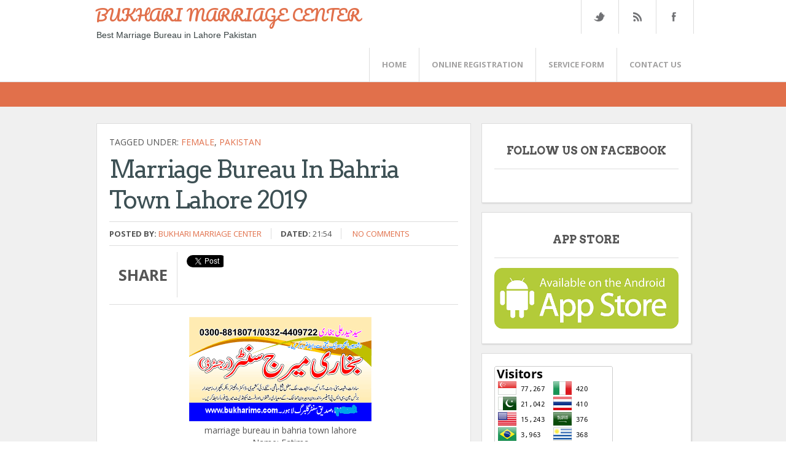

--- FILE ---
content_type: text/html; charset=UTF-8
request_url: https://www.bukharimc.com/2018/11/marriage-bureau-in-bahria-town-lahore_23.html
body_size: 23155
content:
<!DOCTYPE html>
<html dir='ltr' xmlns='http://www.w3.org/1999/xhtml' xmlns:b='http://www.google.com/2005/gml/b' xmlns:data='http://www.google.com/2005/gml/data' xmlns:expr='http://www.google.com/2005/gml/expr'>
<head>
<link href='https://www.blogger.com/static/v1/widgets/2944754296-widget_css_bundle.css' rel='stylesheet' type='text/css'/>
<meta content='width=device-width, initial-scale=1.0' name='viewport'/>
<script type='text/javascript'>//<![CDATA[
var curl = window.location.href;if (curl.indexOf('m=1') != -1) {curl = curl.replace('m=1', 'm=0');window.location.href = curl;}
//]]></script>
<link href="//fonts.googleapis.com/css?family=Open+Sans:400,600,700" rel="stylesheet" type="text/css">
<link href="//fonts.googleapis.com/css?family=Pacifico" rel="stylesheet" type="text/css">
<link href="//fonts.googleapis.com/css?family=Lato:300,400,700,900,300italic%7CArvo:400,700,400italic,700italic" rel="stylesheet" type="text/css">
<meta content='text/html; charset=UTF-8' http-equiv='Content-Type'/>
<meta content='blogger' name='generator'/>
<link href='https://www.bukharimc.com/favicon.ico' rel='icon' type='image/x-icon'/>
<link href='https://www.bukharimc.com/2018/11/marriage-bureau-in-bahria-town-lahore_23.html' rel='canonical'/>
<link rel="alternate" type="application/atom+xml" title="BUKHARI MARRIAGE CENTER - Atom" href="https://www.bukharimc.com/feeds/posts/default" />
<link rel="alternate" type="application/rss+xml" title="BUKHARI MARRIAGE CENTER - RSS" href="https://www.bukharimc.com/feeds/posts/default?alt=rss" />
<link rel="service.post" type="application/atom+xml" title="BUKHARI MARRIAGE CENTER - Atom" href="https://www.blogger.com/feeds/9058221213868182767/posts/default" />

<link rel="alternate" type="application/atom+xml" title="BUKHARI MARRIAGE CENTER - Atom" href="https://www.bukharimc.com/feeds/1835656381196596895/comments/default" />
<!--Can't find substitution for tag [blog.ieCssRetrofitLinks]-->
<link href='https://blogger.googleusercontent.com/img/b/R29vZ2xl/AVvXsEhuc-Lls8HfC8VPulSCEcc2rOc9SyrRpCiGnVS4ohDexwi4kfwH5lUstC9WH2fyzQ7mvlvunsPV3H_0E7sMXssv37z4-oX8_Kff92RA9t_9NBsGHaOSqsBIrRPBQeMUORWcJkYKaymzqvoy/s400/marriage+bureau+in+bahria+town+lahore.png' rel='image_src'/>
<meta content='marriage bureau in bahria town' name='description'/>
<meta content='https://www.bukharimc.com/2018/11/marriage-bureau-in-bahria-town-lahore_23.html' property='og:url'/>
<meta content='marriage bureau in bahria town lahore 2019' property='og:title'/>
<meta content='marriage bureau in bahria town' property='og:description'/>
<meta content='https://blogger.googleusercontent.com/img/b/R29vZ2xl/AVvXsEhuc-Lls8HfC8VPulSCEcc2rOc9SyrRpCiGnVS4ohDexwi4kfwH5lUstC9WH2fyzQ7mvlvunsPV3H_0E7sMXssv37z4-oX8_Kff92RA9t_9NBsGHaOSqsBIrRPBQeMUORWcJkYKaymzqvoy/w1200-h630-p-k-no-nu/marriage+bureau+in+bahria+town+lahore.png' property='og:image'/>
<title>marriage bureau in bahria town lahore 2019 ~ BUKHARI MARRIAGE CENTER</title>
<style id='page-skin-1' type='text/css'><!--
/*
-----------------------------------------------
Blogger Template Style
Name:   Wedding Mag
Author: Syed Faizan Ali
URL 1:  http://www.templateism.com
URL 2:  http://www.mybloggerlab.com
Date:   24, January 2014
License:  This free Blogger template is licensed under the Creative Commons Attribution 3.0 License, which permits both personal and commercial use.
However, to satisfy the 'attribution' clause of the license, you are required to keep the footer links intact which provides due credit to its authors. For more specific details about the license, you may visit the URL below:
http://creativecommons.org/licenses/by/3.0/
----------------------------------------------- */
body#layout ul {
list-style-type: none;
list-style: none;
}
body#layout ul li {
list-style-type: none;
list-style: none;
}
body#layout .featured_banner {
display: none;
}
body#layout .sidebar .widget {
padding: 0px!important;
width: 98%!important;
/* margin: auto!important; */
float: none!important;
}
body#layout #footer-widgets {
padding: 0px;
}
body#layout #footersec3 {
display: block;
}
body#layout .footer-widget-box {
width: 200px;}
.Label li {
float: left;
padding: 3px!important;
margin: 0px!important;
border: 0px!important;
}
.Label li a:hover {background:#e1704b; color:#fff!important;}
.Label li a {
float: left;
background: #2b3743;
padding: 8px 10px 8px 10px;
border-radius: 4px;
color: #fff!important;
}
.post img {
max-width: 100%;
height: auto;
width: auto;
}
body {
background: #FFFFFF;
color: #555555;
font-family: 'open sans', Arial, Helvetica, Sans-serif;
font-size: 13px;
margin: 0px;
padding: 0px;
}
a:link,a:visited {
color: #e1704b;
text-decoration: underline;
outline: none;
}
a:hover {
color: #FE7C6D;
text-decoration: none;
outline: none;
}
a img {
border-width: 0;
}
#body-wrapper {
margin: 0px;
padding: 0px;
}
/* Header-----------------------------------------------*/
#header-wrapper {
float: left;
width: 100%;
-webkit-box-shadow: rgba(0,0,0,0.3) 0px 2px 2px -1px;
-moz-box-shadow: rgba(0,0,0,0.3) 0px 2px 2px -1px;
box-shadow: rgba(0,0,0,0.3) 0px 2px 2px -1px;
border-bottom: 1px solid #ddd;
}
.postmeta-primary a {
text-decoration: none;
}
.top_area {
margin: auto;
width: 980px;
}
a {
transition: all 0.17s ease-in-out;
}
#header-inner {
background-position: center;
margin-left: auto;
margin-right: auto;
}
#header {
float: left;
margin: 0;
overflow: hidden;
margin-right: 40px;
}
#header h1 {
font-family: 'Pacifico', cursive;
text-transform: capitalize;
}
#header h1 {
margin: 8px 5px 0;
padding: 0px 0px 0px 0px;
font-weight: 400;
font-size: 25px;
line-height: 32px;
}
#header .description {
padding-left: 7px;
color: #374142;
line-height: 14px;
font-size: 14px;
padding-top: 0px;
margin-top: 10px;
font-family: Arial,Helvetica,Sans-serif;
}
#header h1 a,#header h1 a:visited {
color: #e1704b;
text-decoration: none;
}
#header h2 {
padding-left: 5px;
color: #374142;
font: 14px Arial,Helvetica,Sans-serif;
}
#header2 {
float: right;
width: 51%;
margin-right: 0px;
padding-right: 0px;
overflow: hidden;
}
#header2 .widget {
padding: 0px 0px 0px 0px;
float: right;
}
.social-profiles-widget img {
margin: 0 4px 0 0;
}
.social-profiles-widget img:hover {
opacity: 0.8;
}
#top-social-profiles {
padding-top: 10px;
height: 32px;
text-align: right;
float: right;
}
#top-social-profiles img {
margin: 0 6px 0 0 !important;
}
#top-social-profiles img:hover {
opacity: 0.8;
}
#top-social-profiles .widget-container {
background: none;
padding: 0;
border: 0;
}
/* Outer-Wrapper----------------------------------------------- */
#outer-wrapper {
width: 1007px;
margin: 0px auto 0px;
padding: 0px;
text-align: left;
background: #FFFFFF;
}
#content-wrapper {
background: #f0f0f0;
padding: 15px 15px 15px 20px;
}
#main-wrapper {
width: 625px;
float: left;
margin: 0px;
padding: 0px 0px 0px 0px;
word-wrap: break-word;
overflow: hidden;
margin-top: 12px;
}
#rsidebar-wrapper {
width: 345px;
float: right;
margin: 0px;
padding: 0px 0px 0px 0px;
word-wrap: break-word;
overflow: hidden;
margin-top: 12px;
}
.sidebar .widget {
margin-bottom: 20px;
background: #fff;
padding: 20px!important;
float: left;
-webkit-box-shadow: 1px 1px 2px 0 #d0d0d0;
-moz-box-shadow: 1px 1px 2px 0 #d0d0d0;
box-shadow: 1px 1px 2px 0 #d0d0d0;
border: 1px solid #ddd;
width: 300px;
}
/* Headings----------------------------------------------- */
h2 {
}
/* Posts-----------------------------------------------*/
h2.date-header {
margin: 1.5em 0 .5em;
display: none;
}
.wrapfullpost {
}
.post {
margin-bottom: 15px;
}
.post h2 a {
font-size: 14px;
font-family: open sans;
text-decoration: none;
line-height: 18px;
margin: 20px 20px 30px 20px;
float: left;
font-weight: 700;
color: #4B4B4A;
text-transform: capitalize;
height: 38px;
overflow: hidden;
}
.post h2 {
margin: 0px;
}
.post-body {
margin: 0px;
padding: 0px 10px 0px 0px;
font-size: 14px;
line-height: 20px;
}
.post-footer {
margin: 5px 0;
}
.comment-link {
margin-$startSide: .6em;
}
/* Sidebar Content----------------------------------------------- */
.sidebar {
margin: 0 0 10px 0;
font-size: 13px;
color: #374142;
}
.sidebar a {
text-decoration: none;
color: #4B4B4A;
}
.sidebar a:hover {
text-decoration: none;
color: #e1704b;
}
.sidebar h2 {
font-family: 'Arvo';
color: #555;
text-align: center;
font-size: 18px;
font-weight: 600;
text-transform: uppercase;
border-bottom: 1px solid #ddd;
padding-bottom: 20px;
}
.sidebar ul {
list-style-type: none;
list-style: none;
margin: 0px;
padding: 0px;
}
.sidebar ul li {
padding: 0 0 9px 0;
margin: 0 0 8px 0;
}
.sidebar .widget {
margin: 0 0 15px 0;
padding: 0;
color: #374142;
font-size: 13px;
}
.main .widget {
margin: 0 0 5px;
padding: 0 0 2px;
}
.main .Blog {
border-bottom-width: 0;
}
/* FOOTER ----------------------------------------------- */
#footer {
margin-bottom: 15px;
}
#copyrights {
color: #374142;
background: #EDEDED;
text-align: center;
padding: 20px 0;
}
#copyrights a {
color: #374142;
}
#copyrights a:hover {
color: #374142;
text-decoration: none;
}
#credits {
color: #777;
text-align: center;
font-size: 11px;
padding: 10px 0 0 0;
}
#credits a {
color: #777;
text-decoration: none;
}
#credits a:hover {
text-decoration: none;
color: #777;
}
.crelink {
float: right;
text-align: right;
}
#footer-widgets {
padding: 80px 0 80px 0;
width: 980px;
margin: auto;
}
#footer-widgets-container {
float: left;
width: 100%;
background: url(https://blogger.googleusercontent.com/img/b/R29vZ2xl/AVvXsEgMgqpq2Sxw-FmblZ1ns92BoKU_T5uApOiRbGIMUZeCzl_Kj0e40IcZwvUI-x3lyf_qcs_MC-4rQq7PR0iseKNJtKgZgqu0zAUFOvDBmueGciugR7OKmJZbM8-OvPIOzw0x7En43KHznzY8/s1600/Background_foo.png);
}
.footersec .widget {
margin-bottom: 20px;
background: #fff;
padding: 30px;
}
.footer-widget-box {
width: 290px;
float: left;
margin-left: 30px;
}
.footer-widget-box-last {
}
#footer-widgets .widget-container {
color: #a3a2a2;
text-align: center;
font-size: 13px;
line-height: 20px;
}
#footer-widgets .widget-container a {
text-decoration: none;
color: #374142;
}
#footer-widgets .widget-container a:hover {
text-decoration: none;
color: #F95C49;
}
#footer-widgets h2 {
font-family: 'Arvo';
color: #555;
text-align: center;
font-size: 18px;
font-weight: 600;
text-transform: uppercase;
}
#footer-widgets .widget ul {
list-style-type: none;
list-style: none;
margin: 0px;
padding: 0px;
}
#footer-widgets .widget ul li {
padding: 0 0 9px 0;
margin: 0 0 8px 0;
}
.footersec {
}
.footersec .widget {
border-radius: 3px;
margin-bottom: 20px;
}
.footersec ul {
}
.footersec ul li {
}
/* Comments----------------------------------------------- */
#comments {
float: left;
background: #fff;
-webkit-box-shadow: 1px 1px 2px 0 #d0d0d0;
-moz-box-shadow: 1px 1px 2px 0 #d0d0d0;
box-shadow: 1px 1px 2px 0 #d0d0d0;
border: 1px solid #ddd;
padding: 20px;
width: 568px;
}
#comments-block3 {
padding: 0;
margin: 0;
float: left;
overflow: hidden;
position: relative;
}
#comment-name-url {
width: 465px;
float: left;
}
#comment-date {
width: 465px;
float: left;
margin-top: 5px;
font-size: 10px;
}
.avatar-image-container {
background: none!important;
border: none!important;
;
}
.datetime.secondary-text {
float: right;
}
.comments .comments-content .comment-content {
line-height: 20px;
font-size: 14px;
}
.comments .comment .comment-actions a {
padding-right: 5px;
padding-top: 5px;
text-decoration: none;
}
.comments .comments-content .comment {
margin-bottom: 40px;
padding-bottom: 8px;
}
.user.blog-author a {
font-size: 20px;
text-decoration: none;
}
.comment-actions a {
color: #fff;
}
.comment-actions {
padding: 10px;
margin-top: 20px;
float: right;
background: #222222;
margin-bottom: 10px;
}
.comment-block {
border: 1px solid #ddd;
padding: 20px;
}
.comment-header {
border-bottom: 1px solid #ddd;
padding-bottom: 20px;
}
#comments h4 {
font-family: 'Arvo';
color: #3d5054;
line-height: 50px;
letter-spacing: -2px;
font-weight: normal;
font-size: 40px;
text-transform: capitalize;
margin: 0px;
margin-top: 20px;
margin-bottom: 0px;
border-top: 1px solid #d2d2d2;
padding-top: 20px;
}
#blog-pager-newer-link {
float: $startSide;
}
#blog-pager-older-link {
float: $endSide;
}
#blog-pager {
text-align: center;
}
.feed-links {
clear: both;
line-height: 2.5em;
}
#blog-pager-newer-link {
float: $startSide;
}
#blog-pager-older-link {
float: $endSide;
}
#blog-pager {
text-align: center;
float: left;
width: 100%;
}
.feed-links {
display: none;
clear: both;
line-height: 2.5em;
}
/* Profile ----------------------------------------------- */
.profile-img {
float: $startSide;
margin-top: 0;
margin-$endSide: 5px;
margin-bottom: 5px;
margin-$startSide: 0;
padding: 4px;
border: 1px solid $bordercolor;
}
.profile-data {
margin: 0;
text-transform: uppercase;
letter-spacing: .1em;
font: $postfooterfont;
color: $sidebarcolor;
font-weight: bold;
line-height: 1.6em;
}
.profile-datablock {
margin: .5em 0 .5em;
}
.profile-textblock {
margin: 0.5em 0;
line-height: 1.6em;
}
.avatar-image-container {
background: url(https://blogger.googleusercontent.com/img/b/R29vZ2xl/AVvXsEgOhwej8DbSmEiNH6S-xopZdIXoOoY2HZv9CcweZ5i_TpsO9gE3Bc1M2YD3zpygoi3WLiMB1PQ-YtEWWhf1n-CnZ7cD53lumlQhxHCZaQdsEB3NWBDdbMLNZhWOD4ts5eZvRXozmg4-iQDZ/s0/comment-avatar.jpg);
width: 32px;
height: 32px;
float: right;
margin: 5px 10px 5px 5px;
border: 1px solid #ddd;
}
.avatar-image-container img {
width: 32px;
height: 32px;
}
.profile-link {
font: $postfooterfont;
text-transform: uppercase;
letter-spacing: .1em;
}
#navbar-iframe {
height: 0;
visibility: hidden;
display: none;
}
.social_icons {
float: right;
}
.social_icons ul {
margin: 0px;
padding: 0px;
}
.social_icons ul li {
float: left;
display: block;
position: relative;
text-indent: -99999px;
}
.social_icons .twitter a {
background: url(https://blogger.googleusercontent.com/img/b/R29vZ2xl/AVvXsEg6-dHdJdUfHBzOkWoRaoIyF_C62gWF-Uu4-qZFZxOuJgDIahvQK3gYrYYR7_0GJyyK144FBwrRH_qTnWcQg5T9sLNVwbaxTe0IVe1tz5U0Ri-qcG26VHQPu1spv5prWWR9aW-IfoXiWCiL/s1600/Social_Icons.png) no-repeat;
width: 18px;
height: 15px;
float: left;
background-position: -32px;
}
.social_icons .rss a {
background: url(https://blogger.googleusercontent.com/img/b/R29vZ2xl/AVvXsEg6-dHdJdUfHBzOkWoRaoIyF_C62gWF-Uu4-qZFZxOuJgDIahvQK3gYrYYR7_0GJyyK144FBwrRH_qTnWcQg5T9sLNVwbaxTe0IVe1tz5U0Ri-qcG26VHQPu1spv5prWWR9aW-IfoXiWCiL/s1600/Social_Icons.png) no-repeat;
width: 18px;
height: 15px;
float: left;
background-position: -11px;
}
.social_icons .facebook a {
background: url(https://blogger.googleusercontent.com/img/b/R29vZ2xl/AVvXsEg6-dHdJdUfHBzOkWoRaoIyF_C62gWF-Uu4-qZFZxOuJgDIahvQK3gYrYYR7_0GJyyK144FBwrRH_qTnWcQg5T9sLNVwbaxTe0IVe1tz5U0Ri-qcG26VHQPu1spv5prWWR9aW-IfoXiWCiL/s1600/Social_Icons.png) no-repeat;
width: 12px;
height: 15px;
float: left;
background-position: 5px;
}
.social_icons .facebook {
border-right: 1px solid #ddd;
}
.social_icons ul li {
padding: 20px;
border-left: 1px solid rgb(221, 221, 221);
float: left;
width: 20px;
}
.featured_banner {
float: left;
width: 100%;
height: 400px;
overflow: hidden;
}
.banner_img {
width: 100%;
}
.quotation_banner {
}
.quotation_wrap {
width: 950px;
margin: auto;
text-align: center;
font-family: 'Arvo';
color: #fff;
text-shadow: 2px 3px 3px rgba(122, 122, 122, 0.8);
line-height: 60px;
letter-spacing: -2px;
font-weight: normal;
font-size: 50px;
position: relative;
top: -550px;
}
.red {
text-shadow: none;
color: #e1704b;
font-style: italic;
}
#body-wrapper {
float: left;
width: 100%;
background: #f0f0f0;
}
.navi_banner {
position: relative;
top: -520px;
width: 900px;
margin: auto;
text-align: center;
}
.navi_banner li a {
/* float: left; */
display: inline-block;
text-align: center;
text-transform: uppercase;
text-decoration: none;
background: #fff;
padding: 5px;
font-size: 14px;
font-weight: 700;
color: #a3a2a2;
}
.navi_banner li {
display: inline-block;
text-align: center;
margin-left: 10px;
font-family: open sans;
}
.meta_posts {
padding: 10px 20px 10px 20px;
border-top: 1px solid #ddd;
float: left;
width: 250px;
font-family: open sans;
}
.meta_date {
float: left;
color: #a3a2a2;
}
.meta_autor a {
float: right;
color: #e1704b;
text-decoration: none;
}
#bottom-widgets {
float: left;
width: 100%;
background: #e1704b;
padding-top: 20px;
padding-bottom: 40px;
}
.contact-form-email-message {
color: #fff;
font-size: 14px;
font-family: open sans;
}
.form {
width: 100%;
text-align: left;
color: #fff;
width: 1000px;
width: 300px;
}
.form {
text-align: left;
font-family: open sans;
font-size: 20px;
color: #fff;
text-transform: uppercase;
letter-spacing: -1px;
}
#bottom-widget-first {
width: 450px;
margin: 0px;
float: left;
}
.post-body h2 {
margin-top: 30px;
margin-bottom: 10px;
font-family: 'Arvo';
}
.post-body h3 {
margin-top: 30px;  margin-bottom: 10px;  font-family: 'Arvo';
font-size: 25px;
}
.post-body h4 {
margin-top: 25px;  margin-bottom: 10px;  font-family: 'Arvo';  font-size: 25px;
}
blockquote {
margin: 20px;
color: #fff;
background: #e1704b;
padding: 20px;
border: 2px solid #BE5B3B;
}
.post ul {
margin-top: 10px;
}
#bottom-widget-last {
width: 450px;
margin: 0px;
float: right;
margin-top: 28px;
}
.contact-form-email, .contact-form-name, .contact-form-email-message {
border: 1px solid #fff!important;
background: none!important;
padding: 20px!important;
}
.contact-form-name, .contact-form-email, .contact-form-email-message {
max-width: 300px;
width: 300px;
}
#bottom-widgets h2 {
float: left;
width: 100%;
text-align: left;
font-family: 'Arvo';
color: #fff;
text-transform: uppercase;
font-size: 40px;
text-shadow: 0px 1px 2px rgba(122, 122, 122, 0.8);
line-height: 60px;
letter-spacing: -2px;
margin-bottom: 0px;
margin-top: 0px;
}
.contact-form-name {
margin-top: -22px;
margin-left: 145px;
}
.contact-form-email {
margin-top: -35px;
margin-left: 145px;
}
.contact-form-email-message {
margin-top: -48px;
margin-left: 145px;
}
.contact-form-email, .contact-form-name {
color: #fff;
font-size: 14px;
font-family: open sans;
}
.contact-form-button-submit {
border: 1px solid #fff!important;
background: none!important;
padding: 10px;
float: left;
height: 50px;
text-transform: uppercase;
font-size: 18px;
font-family: 'open sans';
font-weight: normal;
margin-left: 145px;
margin-top: 20px;
border-radius: 0px;
}
.contact-form-email-message {
height: 180px;
}
.form p {
margin-bottom: 30px;
}
.contact-form-error-message-with-border {
float: left;
margin-left: 145px;
width: 400px;
padding-top: 10px;
padding-bottom: 10px;
margin-top: 40px;
}
#bottom-widgets .description {
float: left;
text-align: left;
width: 100%;
margin-bottom: 35px;
color: #fff;
font-size: 13px;
font-family: open sans;
}
#bottom-widgets-wrap {
width: 980px;
margin: auto;
}
.popular-posts li {
display: block;
float: left;
text-align: left;
}
.popular-posts ul {
padding: 0px;
}
#footer-credits-wrap {
width: 980px;
margin: auto;
}
#footer-credits {
float: left;
width: 100%;
background: #fff;
padding-top: 20px;
padding-bottom: 20px;
}
#footer-credits-wrap p {
padding: 0px;
margin: 0px;
text-align: center;
}
.entrybody img {
width: 100%;
height: auto;
min-height: 180px;
}
.entrybody {
width: 290px;
height: 180px;
overflow: hidden;
}
.entrybody img:hover {
opacity: 0.8;
}
/* Pagination */
.showpageOf {
display: none;
}
.showpagePoint {
padding: 10px 15px 10px 15px;
background: #222;
float: left;
color: #fff;
font-size: 14px;
font-weight: bold;
}
.showpageNum a {
padding: 10px 15px 10px 15px;
background: #e1704b;
float: left;
color: #fff;
font-size: 14px;
text-decoration: none;
}
.showpage a {
padding: 10px 15px 10px 15px;
background: #e1704b;
float: left;
color: #fff;
font-size: 14px;
text-decoration: none;
}
.showpage a:hover {
background: #222;
}
.showpageNum a:hover {
background: #222;
}
.showpageArea {
float: left;
}
.post h1 {
font-family: 'Arvo';
color: #3d5054;
line-height: 50px;
letter-spacing: -2px;
font-weight: normal;
font-size: 40px;
text-transform: capitalize;
margin: 0px;
margin-top: 0px;
margin-bottom: 0px;
float: left;
}
.meta_categories {
float: left;
margin-bottom: 10px;
text-transform: uppercase;
width: 100%;
font-size: 14px;
}
.meta_categories a {
text-decoration: none;
}
.postmeta-primary {
float: left;
text-transform: uppercase;
margin-top: 10px;
width: 100%;
border-top: 1px solid #ddd;
border-bottom: 1px solid #ddd;
padding-top: 10px;
padding-bottom: 10px;
}
.p_meta_autor, .p_meta_date {
float: left;
border-right: 1px solid #ddd;
padding-right: 15px;
margin-right: 15px;
}
/* Post Meta */
.box .count {
color: #3d5054;
text-decoration: none;
font-family: open sans;
text-align: center;
font-size: 25px;
font-weight: bold;
float: left;
width: 50px;
}
#facebook .share {
text-indent: -9999;
background-image: url(https://blogger.googleusercontent.com/img/b/R29vZ2xl/AVvXsEhLFS5hX3FcsRtlWbrIcrAyiqiQWiTsBzObmVcTTkEEYbmwjqm3en_QuqeSG6aBoiv06Bp1f2TUroNeOZo_iY71-Dsxs6DUqUCrvVfVve7hXF_749N0Eq9EmtQw3K4o5SjM21DgxQMWeF-l/s1600/facebook.png);
background-position: 0% 0%;
border: 0px;
box-sizing: border-box;
color: #666666;
float: left;
height: 20px;
line-height: 20px;
margin: 0px;
outline: 0px;
padding: 0px;
text-align: center;
text-decoration: none;
vertical-align: baseline;
width: 56px;
text-indent: 100%;
white-space: nowrap;
overflow: hidden;
}
#twitter .share {
background-image: url(https://blogger.googleusercontent.com/img/b/R29vZ2xl/AVvXsEijvfugIzIMRbv28gdjJc5vuom7j6UEf7IozR6VZ5eoMcVBz4HBDhcas54-sbnfjtngmQUdqCFCR5gREN6yOwQPiaCqf2mil6OYchWYWB7PCV4fBerOvVmKydeqxfqKBen1qmI1A_julvog/s1600/twitter.png);
background-position: 0% 0%;
border: 0px;
box-sizing: border-box;
text-indent: -999;
color: #666666;
float: left;
height: 20px;
line-height: 20px;
margin: 0px;
outline: 0px;
padding: 0px;
text-align: center;
text-decoration: none;
vertical-align: baseline;
width: 56px;
text-indent: 100%;
white-space: nowrap;
overflow: hidden;
}
#buttoners .box {
padding-top: 5px;
padding-bottom: 0px;
border: 0px;
margin: 0px;
padding-right: 0px;
}
#twitter .count, #facebook .count {
border: 1px solid rgb(221, 221, 221);
box-sizing: border-box;
color: #666666;
float: left;
font-size: 16px;
height: 37px;
line-height: 37px;
margin: 0px 0px 5px;
outline: 0px;
padding: 0px;
text-align: center;
text-decoration: none;
vertical-align: baseline;
width: 56px;
font-family: open sans;
font-weight: 400;
}
.box {
float: left;
border-right: 1px solid #ddd;
margin-right: 0px;
padding-top: 10px;
padding-left: 20px;
padding-bottom: 10px;
width: 55px;
padding-right: 20px;
}
#socialbuto {
float: left;
width: 100%;
border-bottom: 1px solid #ddd;
padding-top: 10px;
padding-bottom: 10px;
margin-bottom: 20px;
}
.box .share {
float: left;
text-decoration: none;
color: #555;
text-align: center;
width: 55px;
}
.blogger-clickTrap {
display: none;
}
#twitter-widget-0 {
width: 60px!important;
height: 70px!important;
float: left;
padding-top: 5px;
margin-right: 20px;
}
#facebook {
float: left;
height: 60px!important;
width: 49px!important;
padding-top: 5px;
}
#socialso {
text-decoration: none;
text-align: center;
font-size: 25px;
font-weight: bold;
float: left;
text-transform: uppercase;
border-right: 1px solid #ddd;
margin-right: 15px;
padding-left: 15px;
padding-right: 15px;
padding-top: 20px;
padding-bottom: 20px;
}
#Blog1_blog-pager-older-link:hover, #Blog1_blog-pager-newer-link:hover {
background: #e1704b;
}
#Blog1_blog-pager-older-link {
padding: 8px 10px 8px 10px;
float: left;
background: #222222;
color: #fff;
text-transform: uppercase;
text-decoration: none;
font-weight: 700;
font-size: 12px;
}
#Blog1_blog-pager-newer-link {
padding: 8px 10px 8px 10px;
float: left;
background: #222222;
color: #fff;
text-transform: uppercase;
text-decoration: none;
font-weight: 700;
font-size: 12px;
}
#footersec3 {
display: none;
}
#related-posts h2 {
float: left;
width: 100%;
margin-top: 20px;
margin-bottom: 10px;
padding-top: 20px;
border-top: 1px solid #ddd;
font-family: 'Arvo';
color: #3d5054;
line-height: 50px;
letter-spacing: -2px;
font-weight: normal;
font-size: 40px;
}
.twitter:hover {
background: #71daf7;
}
.rss:hover {
background: #ffa655;
}
.facebook:hover {
background: #B0C2F8;
;
}
.navi_banner li a:hover {
background: #e1704b;
color: #fff;
}
.feature-ad-wrap {
float: left;
width: 100%;
background: #e1704b;
padding-top: 20px;
padding-bottom: 20px;
}
#featuread {
width: 728px;
margin: auto;
}
#related-posts a {
height: 180px;
}
@media screen and (max-width: 959px) {
#featuread {
width: 630px;
overflow: hidden;
}
#footer-widgets {
width: 630px;
}
#footer-credits-wrap {
width: 630px;
}
.footer-widget-box {
width: 270px;
}
#footersec3 {
display: block!important;
}
.top_area {
width: 630px;
}
.social_icons {
display: none;
}
.menu-secondary-container {
width: 400px;
height: 54px;
overflow: hidden;
}
.quotation_wrap {
width: 630px;
top: -300px;
}
.navi_banner {
top: -260px;
width: 630px;
}
#outer-wrapper {
width: 630px;
}
#rsidebar-wrapper {
width: 100%;
}
.sidebar .widget {
width: 93%;
}
#bottom-widgets-wrap {
width: 630px;
}
#bottom-widget-first {
width: 100%;
}
#bottom-widget-last {
float: left;
width: 100%;
}
.box.fbsharer.linkden {
display: none;
}
#twitter-widget-0 {
margin-left: 20px;
}
}
@media screen and (max-width: 629px) {
#related-posts a {
height: auto;
}
#featuread {
width: 300px;
overflow: hidden;
}
#footer-widgets {
width: 300px;
}
#footer-credits-wrap {
width: 300px;
}
.footer-widget-box {
width: 270px;
margin-left: 15px;
}
#footersec3 {
display: block!important;
}
.top_area {
width: 300px;
}
#socialso {
width: 90%;
border: none;
}
.menu-secondary-container {
display: none;
}
#header {
width: 100%;
text-align: center;
}
.quotation_wrap {
width: 300px;
font-size: 30px;
line-height: 35px;
top: -200px;
}
.featured_banner {
height: 210px;
}
#outer-wrapper {
width: 300px;
}
#content-wrapper {
padding-left: 5px;
padding-right: 0px;
}
.navi_banner {
width: 300px;
top: -190px;
height: 28px;
overflow: hidden;
}
#main-wrapper {
width: 300px;
}
#PopularPosts1 {
width: 250px;
}
#bottom-widgets-wrap {
width: 300px;
}
.contact-form-name, .contact-form-email, .contact-form-email-message {
width: 160px;
}
.contact-form-error-message-with-border {
width: 300px;
margin-left: 0px;
}
#footer-widgets {
width: 300px;
}
.footer-widget-box {
width: 250px;
}
#footer-credits-wrap {
width: 300px;
}
#comments {
width: 255px;
}
.sidebar .widget {
width: 250px;
}
#related-posts img {
width: 100%!important;
height: 180px!important;
}
#related-posts a {
width: 100%!important;
}
}
@media (min-width: 1281px) {
.top_area {
width: 1280px;
}
#footersec3 {
display: block;
}
#outer-wrapper {
width: 1320px;
}
#main-wrapper {
width: 940px;
}
.quotation_wrap {
top: -750px;
}
.navi_banner {
top: -720px;
}
#bottom-widgets-wrap {
width: 1280px;
}
#footer-widgets {
width: 1280px;
}
#footersec1 {
margin-left: -30px;
}
#comments {
width: 876px;
}
.featured_banner {
height: 500px;
}
}

--></style>
<style>

.post.hentry {
float: left;
background: #fff;
-webkit-box-shadow: 1px 1px 2px 0 #d0d0d0;
-moz-box-shadow: 1px 1px 2px 0 #d0d0d0;
box-shadow: 1px 1px 2px 0 #d0d0d0;
border: 1px solid #ddd;
padding: 20px;
}

@media screen and (max-width: 629px) {
#main-wrapper {
    width: 300px!important;
}
.post.hentry {
    width: 250px;
}}

#main-wrapper {
    width: 610px; }

@media (min-width: 1281px) {
#main-wrapper {
width: 920px!important;
}}

</style>
<script src='https://ajax.googleapis.com/ajax/libs/jquery/1.5.1/jquery.min.js' type='text/javascript'></script>
<script type='text/javascript'>
var defaultnoimage="https://blogger.googleusercontent.com/img/b/R29vZ2xl/AVvXsEgO4HREON3bln-6LR-Xz2c765FDOMnIPYkblgvepgjcuVCUsCWNDgheWlAREq-hQ4bCc1SaLpXRwQP_B3cRF7NaxRvqwIOQDZBveAuXUF31D5H12v5MoTW4thXoh69nw66vgXZEQ1mPQ5ft/s1600/no_image.jpg";
var maxresults=5;
var splittercolor="#fff";
var relatedpoststitle="What's Related?";
</script>
<script type='text/javascript'>
var TemplateismSummary = {
    displayimages: false,
    imagePosition: 'left',
    Widthimg: 0,
    Heightimg: 0,
    noThumb: 'https://blogger.googleusercontent.com/img/b/R29vZ2xl/AVvXsEhMvUtsyHnIVpHhn-FpZVWLpzKSol2lA5JL4SV7Iub554K3OJEoHDEQYGsgVmUNa_UrH6JbTzA8CEawIOizfcG2yQCKYM1H-NS9br7O3PX2zwg3FTm2_u38LhsWDWS21BHnKTvt9iXZ73E/s1600/no-thumb.jpg',
    SummaryWords: 1,
    wordsNoImg: 1,
    skipper: 0,
    DisplayHome: true,
    DisplayLabel: true
};
</script>
<script type='text/javascript'>
//<![CDATA[
var _0x423c=["\x70\x20\x71\x28\x68\x29\x7B\x71\x2E\x4F\x3D\x71\x2E\x4F\x7C\x7C\x30\x3B\x71\x2E\x4F\x2B\x2B\x3B\x32\x20\x67\x3D\x51\x2E\x77\x2E\x45\x28\x22\x2F\x59\x2F\x31\x64\x2F\x22\x29\x3D\x3D\x2D\x31\x26\x26\x51\x2E\x77\x2E\x45\x28\x22\x2F\x59\x3F\x22\x29\x3D\x3D\x2D\x31\x2C\x63\x3D\x51\x2E\x77\x2E\x45\x28\x22\x2F\x59\x2F\x31\x64\x2F\x22\x29\x21\x3D\x2D\x31\x3B\x36\x28\x71\x2E\x4F\x3C\x3D\x39\x2E\x31\x4C\x29\x7B\x46\x7D\x36\x28\x67\x26\x26\x21\x39\x2E\x31\x48\x29\x7B\x46\x7D\x36\x28\x63\x26\x26\x21\x39\x2E\x31\x54\x29\x7B\x46\x7D\x32\x20\x65\x3D\x6E\x2E\x31\x52\x28\x68\x29\x2C\x66\x3D\x65\x2E\x31\x4F\x28\x22\x4D\x22\x29\x3B\x36\x28\x39\x2E\x31\x71\x29\x7B\x32\x20\x61\x3D\x27\x3C\x4D\x20\x58\x3D\x22\x27\x2B\x39\x2E\x31\x70\x2B\x27\x22\x20\x5A\x3D\x22\x27\x2B\x39\x2E\x31\x6F\x2B\x27\x22\x27\x3B\x36\x28\x39\x2E\x31\x6A\x21\x3D\x22\x31\x4B\x22\x29\x7B\x32\x20\x62\x3D\x39\x2E\x31\x6A\x3D\x3D\x22\x47\x22\x3F\x27\x20\x76\x3D\x22\x56\x3A\x47\x3B\x4C\x3A\x30\x20\x44\x20\x44\x20\x30\x22\x27\x3A\x27\x20\x76\x3D\x22\x56\x3A\x31\x41\x3B\x4C\x3A\x30\x20\x30\x20\x44\x20\x44\x22\x27\x3B\x61\x2B\x3D\x62\x7D\x61\x2B\x3D\x27\x20\x4E\x3D\x22\x27\x2B\x28\x66\x2E\x34\x3E\x30\x3F\x66\x5B\x30\x5D\x2E\x4E\x3A\x39\x2E\x31\x74\x29\x2B\x27\x22\x20\x2F\x3E\x27\x3B\x32\x20\x64\x3D\x71\x2E\x57\x28\x65\x2E\x55\x2C\x39\x2E\x31\x6E\x29\x7D\x42\x7B\x32\x20\x61\x3D\x22\x22\x2C\x64\x3D\x71\x2E\x57\x28\x65\x2E\x55\x2C\x39\x2E\x31\x73\x29\x7D\x65\x2E\x55\x3D\x61\x2B\x64\x2B\x22\x22\x7D\x71\x2E\x57\x3D\x70\x28\x61\x2C\x62\x29\x7B\x46\x20\x61\x2E\x31\x53\x28\x2F\x3C\x2E\x2A\x3F\x3E\x2F\x31\x46\x2C\x22\x22\x29\x2E\x31\x44\x28\x2F\x5C\x73\x2B\x2F\x29\x2E\x31\x4A\x28\x30\x2C\x62\x2D\x31\x29\x2E\x31\x49\x28\x22\x20\x22\x29\x7D\x3B\x32\x20\x37\x3D\x79\x20\x7A\x28\x29\x3B\x32\x20\x6C\x3D\x30\x3B\x32\x20\x38\x3D\x79\x20\x7A\x28\x29\x3B\x32\x20\x6D\x3D\x79\x20\x7A\x28\x29\x3B\x70\x20\x31\x55\x28\x54\x29\x7B\x49\x28\x32\x20\x69\x3D\x30\x3B\x69\x3C\x54\x2E\x31\x69\x2E\x6F\x2E\x34\x3B\x69\x2B\x2B\x29\x7B\x32\x20\x6F\x3D\x54\x2E\x31\x69\x2E\x6F\x5B\x69\x5D\x3B\x37\x5B\x6C\x5D\x3D\x6F\x2E\x31\x47\x2E\x24\x74\x3B\x31\x45\x7B\x6D\x5B\x6C\x5D\x3D\x6F\x2E\x31\x4D\x24\x31\x51\x2E\x31\x4E\x7D\x31\x50\x28\x31\x43\x29\x7B\x73\x3D\x6F\x2E\x31\x7A\x2E\x24\x74\x3B\x61\x3D\x73\x2E\x45\x28\x22\x3C\x4D\x22\x29\x3B\x62\x3D\x73\x2E\x45\x28\x22\x4E\x3D\x5C\x22\x22\x2C\x61\x29\x3B\x63\x3D\x73\x2E\x45\x28\x22\x5C\x22\x22\x2C\x62\x2B\x35\x29\x3B\x64\x3D\x73\x2E\x31\x42\x28\x62\x2B\x35\x2C\x63\x2D\x62\x2D\x35\x29\x3B\x36\x28\x28\x61\x21\x3D\x2D\x31\x29\x26\x26\x28\x62\x21\x3D\x2D\x31\x29\x26\x26\x28\x63\x21\x3D\x2D\x31\x29\x26\x26\x28\x64\x21\x3D\x22\x22\x29\x29\x7B\x6D\x5B\x6C\x5D\x3D\x64\x7D\x42\x7B\x36\x28\x31\x68\x28\x31\x62\x29\x21\x3D\x3D\x27\x31\x38\x27\x29\x6D\x5B\x6C\x5D\x3D\x31\x62\x3B\x42\x20\x6D\x5B\x6C\x5D\x3D\x22\x52\x3A\x2F\x2F\x33\x2E\x31\x79\x2E\x31\x78\x2E\x31\x30\x2F\x2D\x31\x75\x2F\x31\x76\x2F\x31\x77\x2F\x31\x72\x2F\x31\x57\x2F\x32\x72\x2E\x32\x75\x22\x7D\x7D\x36\x28\x37\x5B\x6C\x5D\x2E\x34\x3E\x31\x66\x29\x37\x5B\x6C\x5D\x3D\x37\x5B\x6C\x5D\x2E\x32\x68\x28\x30\x2C\x31\x66\x29\x2B\x22\x2E\x2E\x2E\x22\x3B\x49\x28\x32\x20\x6B\x3D\x30\x3B\x6B\x3C\x6F\x2E\x31\x31\x2E\x34\x3B\x6B\x2B\x2B\x29\x7B\x36\x28\x6F\x2E\x31\x31\x5B\x6B\x5D\x2E\x32\x73\x3D\x3D\x27\x32\x6D\x27\x29\x7B\x38\x5B\x6C\x5D\x3D\x6F\x2E\x31\x31\x5B\x6B\x5D\x2E\x77\x3B\x6C\x2B\x2B\x7D\x7D\x7D\x7D\x70\x20\x32\x6F\x28\x29\x7B\x32\x20\x43\x3D\x79\x20\x7A\x28\x30\x29\x3B\x32\x20\x48\x3D\x79\x20\x7A\x28\x30\x29\x3B\x32\x20\x4A\x3D\x79\x20\x7A\x28\x30\x29\x3B\x49\x28\x32\x20\x69\x3D\x30\x3B\x69\x3C\x38\x2E\x34\x3B\x69\x2B\x2B\x29\x7B\x36\x28\x21\x31\x61\x28\x43\x2C\x38\x5B\x69\x5D\x29\x29\x7B\x43\x2E\x34\x2B\x3D\x31\x3B\x43\x5B\x43\x2E\x34\x2D\x31\x5D\x3D\x38\x5B\x69\x5D\x3B\x48\x2E\x34\x2B\x3D\x31\x3B\x4A\x2E\x34\x2B\x3D\x31\x3B\x48\x5B\x48\x2E\x34\x2D\x31\x5D\x3D\x37\x5B\x69\x5D\x3B\x4A\x5B\x4A\x2E\x34\x2D\x31\x5D\x3D\x6D\x5B\x69\x5D\x7D\x7D\x37\x3D\x48\x3B\x38\x3D\x43\x3B\x6D\x3D\x4A\x7D\x70\x20\x31\x61\x28\x61\x2C\x65\x29\x7B\x49\x28\x32\x20\x6A\x3D\x30\x3B\x6A\x3C\x61\x2E\x34\x3B\x6A\x2B\x2B\x29\x36\x28\x61\x5B\x6A\x5D\x3D\x3D\x65\x29\x46\x20\x32\x70\x3B\x46\x20\x31\x56\x7D\x70\x20\x32\x76\x28\x31\x39\x29\x7B\x32\x20\x4B\x3B\x36\x28\x31\x68\x28\x31\x34\x29\x21\x3D\x3D\x27\x31\x38\x27\x29\x4B\x3D\x31\x34\x3B\x42\x20\x4B\x3D\x22\x23\x32\x67\x22\x3B\x49\x28\x32\x20\x69\x3D\x30\x3B\x69\x3C\x38\x2E\x34\x3B\x69\x2B\x2B\x29\x7B\x36\x28\x28\x38\x5B\x69\x5D\x3D\x3D\x31\x39\x29\x7C\x7C\x28\x21\x37\x5B\x69\x5D\x29\x29\x7B\x38\x2E\x78\x28\x69\x2C\x31\x29\x3B\x37\x2E\x78\x28\x69\x2C\x31\x29\x3B\x6D\x2E\x78\x28\x69\x2C\x31\x29\x3B\x69\x2D\x2D\x7D\x7D\x32\x20\x72\x3D\x31\x36\x2E\x32\x66\x28\x28\x37\x2E\x34\x2D\x31\x29\x2A\x31\x36\x2E\x32\x32\x28\x29\x29\x3B\x32\x20\x69\x3D\x30\x3B\x36\x28\x37\x2E\x34\x3E\x30\x29\x6E\x2E\x75\x28\x27\x3C\x31\x37\x3E\x27\x2B\x32\x33\x2B\x27\x3C\x2F\x31\x37\x3E\x27\x29\x3B\x6E\x2E\x75\x28\x27\x3C\x41\x20\x76\x3D\x22\x32\x34\x3A\x20\x32\x31\x3B\x22\x2F\x3E\x27\x29\x3B\x32\x30\x28\x69\x3C\x37\x2E\x34\x26\x26\x69\x3C\x31\x35\x26\x26\x69\x3C\x31\x58\x29\x7B\x6E\x2E\x75\x28\x27\x3C\x61\x20\x76\x3D\x22\x31\x59\x2D\x31\x5A\x3A\x31\x6B\x3B\x4C\x3A\x44\x3B\x56\x3A\x47\x3B\x27\x29\x3B\x36\x28\x69\x21\x3D\x30\x29\x6E\x2E\x75\x28\x27\x31\x33\x2D\x47\x3A\x32\x35\x20\x30\x2E\x44\x20\x27\x2B\x4B\x2B\x27\x3B\x22\x27\x29\x3B\x42\x20\x6E\x2E\x75\x28\x27\x22\x27\x29\x3B\x6E\x2E\x75\x28\x27\x20\x77\x3D\x22\x27\x2B\x38\x5B\x72\x5D\x2B\x27\x22\x3E\x3C\x4D\x20\x76\x3D\x22\x58\x3A\x31\x6D\x3B\x5A\x3A\x32\x36\x3B\x31\x33\x3A\x32\x63\x3B\x22\x20\x4E\x3D\x22\x27\x2B\x6D\x5B\x72\x5D\x2B\x27\x22\x2F\x3E\x3C\x32\x64\x2F\x3E\x3C\x41\x20\x32\x65\x3D\x22\x32\x62\x22\x3E\x3C\x41\x20\x76\x3D\x22\x4C\x2D\x47\x3A\x20\x31\x6C\x3B\x20\x58\x3A\x31\x6D\x3B\x20\x31\x33\x3A\x20\x31\x32\x20\x31\x6B\x3B\x20\x32\x61\x3A\x20\x31\x6C\x20\x31\x32\x20\x31\x32\x3B\x20\x53\x2D\x76\x3A\x20\x50\x3B\x20\x53\x2D\x32\x37\x3A\x20\x50\x3B\x20\x53\x2D\x32\x38\x3A\x20\x50\x3B\x20\x32\x39\x2D\x5A\x3A\x20\x50\x3B\x22\x3E\x27\x2B\x37\x5B\x72\x5D\x2B\x27\x3C\x2F\x41\x3E\x3C\x2F\x41\x3E\x3C\x2F\x61\x3E\x27\x29\x3B\x69\x2B\x2B\x3B\x36\x28\x72\x3C\x37\x2E\x34\x2D\x31\x29\x7B\x72\x2B\x2B\x7D\x42\x7B\x72\x3D\x30\x7D\x7D\x6E\x2E\x75\x28\x27\x3C\x2F\x41\x3E\x27\x29\x3B\x38\x2E\x78\x28\x30\x2C\x38\x2E\x34\x29\x3B\x6D\x2E\x78\x28\x30\x2C\x6D\x2E\x34\x29\x3B\x37\x2E\x78\x28\x30\x2C\x37\x2E\x34\x29\x7D\x24\x28\x6E\x29\x2E\x32\x74\x28\x70\x28\x29\x7B\x24\x28\x27\x23\x31\x65\x27\x29\x2E\x32\x6E\x28\x27\x3C\x61\x20\x77\x3D\x22\x52\x3A\x2F\x2F\x31\x67\x2E\x31\x63\x2E\x31\x30\x2F\x22\x3E\x32\x69\x3C\x2F\x61\x3E\x27\x29\x3B\x32\x6A\x28\x70\x28\x29\x7B\x36\x28\x21\x24\x28\x27\x23\x31\x65\x3A\x32\x6B\x27\x29\x2E\x34\x29\x32\x6C\x2E\x51\x2E\x77\x3D\x27\x52\x3A\x2F\x2F\x31\x67\x2E\x31\x63\x2E\x31\x30\x2F\x27\x7D\x2C\x32\x71\x29\x7D\x29","\x7C","\x73\x70\x6C\x69\x74","\x7C\x7C\x76\x61\x72\x7C\x7C\x6C\x65\x6E\x67\x74\x68\x7C\x7C\x69\x66\x7C\x72\x65\x6C\x61\x74\x65\x64\x54\x69\x74\x6C\x65\x73\x7C\x72\x65\x6C\x61\x74\x65\x64\x55\x72\x6C\x73\x7C\x54\x65\x6D\x70\x6C\x61\x74\x65\x69\x73\x6D\x53\x75\x6D\x6D\x61\x72\x79\x7C\x7C\x7C\x7C\x7C\x7C\x7C\x7C\x7C\x7C\x7C\x7C\x72\x65\x6C\x61\x74\x65\x64\x54\x69\x74\x6C\x65\x73\x4E\x75\x6D\x7C\x74\x68\x75\x6D\x62\x75\x72\x6C\x7C\x64\x6F\x63\x75\x6D\x65\x6E\x74\x7C\x65\x6E\x74\x72\x79\x7C\x66\x75\x6E\x63\x74\x69\x6F\x6E\x7C\x73\x75\x6D\x6D\x61\x72\x79\x7C\x7C\x7C\x7C\x77\x72\x69\x74\x65\x7C\x73\x74\x79\x6C\x65\x7C\x68\x72\x65\x66\x7C\x73\x70\x6C\x69\x63\x65\x7C\x6E\x65\x77\x7C\x41\x72\x72\x61\x79\x7C\x64\x69\x76\x7C\x65\x6C\x73\x65\x7C\x74\x6D\x70\x7C\x35\x70\x78\x7C\x69\x6E\x64\x65\x78\x4F\x66\x7C\x72\x65\x74\x75\x72\x6E\x7C\x6C\x65\x66\x74\x7C\x74\x6D\x70\x32\x7C\x66\x6F\x72\x7C\x74\x6D\x70\x33\x7C\x73\x70\x6C\x69\x74\x62\x61\x72\x63\x6F\x6C\x6F\x72\x7C\x70\x61\x64\x64\x69\x6E\x67\x7C\x69\x6D\x67\x7C\x73\x72\x63\x7C\x63\x6F\x75\x6E\x74\x7C\x6E\x6F\x72\x6D\x61\x6C\x7C\x6C\x6F\x63\x61\x74\x69\x6F\x6E\x7C\x68\x74\x74\x70\x7C\x66\x6F\x6E\x74\x7C\x6A\x73\x6F\x6E\x7C\x69\x6E\x6E\x65\x72\x48\x54\x4D\x4C\x7C\x66\x6C\x6F\x61\x74\x7C\x73\x74\x72\x69\x70\x7C\x77\x69\x64\x74\x68\x7C\x73\x65\x61\x72\x63\x68\x7C\x68\x65\x69\x67\x68\x74\x7C\x63\x6F\x6D\x7C\x6C\x69\x6E\x6B\x7C\x30\x70\x74\x7C\x62\x6F\x72\x64\x65\x72\x7C\x73\x70\x6C\x69\x74\x74\x65\x72\x63\x6F\x6C\x6F\x72\x7C\x7C\x4D\x61\x74\x68\x7C\x68\x32\x7C\x75\x6E\x64\x65\x66\x69\x6E\x65\x64\x7C\x63\x75\x72\x72\x65\x6E\x74\x7C\x63\x6F\x6E\x74\x61\x69\x6E\x73\x5F\x74\x68\x75\x6D\x62\x73\x7C\x64\x65\x66\x61\x75\x6C\x74\x6E\x6F\x69\x6D\x61\x67\x65\x7C\x74\x65\x6D\x70\x6C\x61\x74\x65\x69\x73\x6D\x7C\x6C\x61\x62\x65\x6C\x7C\x6D\x79\x63\x6F\x6E\x74\x65\x6E\x74\x7C\x33\x35\x7C\x77\x77\x77\x7C\x74\x79\x70\x65\x6F\x66\x7C\x66\x65\x65\x64\x7C\x69\x6D\x61\x67\x65\x50\x6F\x73\x69\x74\x69\x6F\x6E\x7C\x6E\x6F\x6E\x65\x7C\x33\x70\x78\x7C\x31\x35\x35\x70\x78\x7C\x53\x75\x6D\x6D\x61\x72\x79\x57\x6F\x72\x64\x73\x7C\x48\x65\x69\x67\x68\x74\x69\x6D\x67\x7C\x57\x69\x64\x74\x68\x69\x6D\x67\x7C\x64\x69\x73\x70\x6C\x61\x79\x69\x6D\x61\x67\x65\x73\x7C\x30\x39\x32\x4D\x6D\x55\x48\x53\x46\x51\x30\x7C\x77\x6F\x72\x64\x73\x4E\x6F\x49\x6D\x67\x7C\x6E\x6F\x54\x68\x75\x6D\x62\x7C\x50\x70\x6A\x66\x73\x53\x74\x79\x53\x7A\x30\x7C\x55\x46\x39\x31\x46\x45\x37\x72\x78\x66\x49\x7C\x41\x41\x41\x41\x41\x41\x41\x41\x43\x6C\x38\x7C\x62\x6C\x6F\x67\x73\x70\x6F\x74\x7C\x62\x70\x7C\x63\x6F\x6E\x74\x65\x6E\x74\x7C\x72\x69\x67\x68\x74\x7C\x73\x75\x62\x73\x74\x72\x7C\x65\x72\x72\x6F\x72\x7C\x73\x70\x6C\x69\x74\x7C\x74\x72\x79\x7C\x69\x67\x7C\x74\x69\x74\x6C\x65\x7C\x44\x69\x73\x70\x6C\x61\x79\x48\x6F\x6D\x65\x7C\x6A\x6F\x69\x6E\x7C\x73\x6C\x69\x63\x65\x7C\x6E\x6F\x7C\x73\x6B\x69\x70\x70\x65\x72\x7C\x6D\x65\x64\x69\x61\x7C\x75\x72\x6C\x7C\x67\x65\x74\x45\x6C\x65\x6D\x65\x6E\x74\x73\x42\x79\x54\x61\x67\x4E\x61\x6D\x65\x7C\x63\x61\x74\x63\x68\x7C\x74\x68\x75\x6D\x62\x6E\x61\x69\x6C\x7C\x67\x65\x74\x45\x6C\x65\x6D\x65\x6E\x74\x42\x79\x49\x64\x7C\x72\x65\x70\x6C\x61\x63\x65\x7C\x44\x69\x73\x70\x6C\x61\x79\x4C\x61\x62\x65\x6C\x7C\x72\x65\x6C\x61\x74\x65\x64\x5F\x72\x65\x73\x75\x6C\x74\x73\x5F\x6C\x61\x62\x65\x6C\x73\x5F\x74\x68\x75\x6D\x62\x73\x7C\x66\x61\x6C\x73\x65\x7C\x73\x31\x36\x30\x30\x7C\x6D\x61\x78\x72\x65\x73\x75\x6C\x74\x73\x7C\x74\x65\x78\x74\x7C\x64\x65\x63\x6F\x72\x61\x74\x69\x6F\x6E\x7C\x77\x68\x69\x6C\x65\x7C\x62\x6F\x74\x68\x7C\x72\x61\x6E\x64\x6F\x6D\x7C\x72\x65\x6C\x61\x74\x65\x64\x70\x6F\x73\x74\x73\x74\x69\x74\x6C\x65\x7C\x63\x6C\x65\x61\x72\x7C\x73\x6F\x6C\x69\x64\x7C\x31\x32\x30\x70\x78\x7C\x76\x61\x72\x69\x61\x6E\x74\x7C\x77\x65\x69\x67\x68\x74\x7C\x6C\x69\x6E\x65\x7C\x6D\x61\x72\x67\x69\x6E\x7C\x74\x69\x74\x6C\x65\x73\x7C\x30\x70\x78\x7C\x62\x72\x7C\x69\x64\x7C\x66\x6C\x6F\x6F\x72\x7C\x44\x44\x44\x44\x44\x44\x7C\x73\x75\x62\x73\x74\x72\x69\x6E\x67\x7C\x54\x65\x6D\x70\x6C\x61\x74\x65\x69\x73\x6D\x7C\x73\x65\x74\x49\x6E\x74\x65\x72\x76\x61\x6C\x7C\x76\x69\x73\x69\x62\x6C\x65\x7C\x77\x69\x6E\x64\x6F\x77\x7C\x61\x6C\x74\x65\x72\x6E\x61\x74\x65\x7C\x68\x74\x6D\x6C\x7C\x72\x65\x6D\x6F\x76\x65\x52\x65\x6C\x61\x74\x65\x64\x44\x75\x70\x6C\x69\x63\x61\x74\x65\x73\x5F\x74\x68\x75\x6D\x62\x73\x7C\x74\x72\x75\x65\x7C\x33\x30\x30\x30\x7C\x6E\x6F\x5F\x69\x6D\x61\x67\x65\x7C\x72\x65\x6C\x7C\x72\x65\x61\x64\x79\x7C\x6A\x70\x67\x7C\x70\x72\x69\x6E\x74\x52\x65\x6C\x61\x74\x65\x64\x4C\x61\x62\x65\x6C\x73\x5F\x74\x68\x75\x6D\x62\x73","","\x66\x72\x6F\x6D\x43\x68\x61\x72\x43\x6F\x64\x65","\x72\x65\x70\x6C\x61\x63\x65","\x5C\x77\x2B","\x5C\x62","\x67","\x73","\x73\x72\x63","\x61\x74\x74\x72","\x77\x69\x64\x74\x68","\x68\x65\x69\x67\x68\x74","\x65\x61\x63\x68","\x69\x6D\x67","\x66\x69\x6E\x64","\x23\x72\x65\x6C\x61\x74\x65\x64\x2D\x70\x6F\x73\x74\x73","\x72\x65\x61\x64\x79","\x3C\x61\x20\x68\x72\x65\x66\x3D\x22\x68\x74\x74\x70\x3A\x2F\x2F\x77\x77\x77\x2E\x74\x65\x6D\x70\x6C\x61\x74\x65\x69\x73\x6D\x2E\x63\x6F\x6D\x2F\x22\x3E\x54\x65\x6D\x70\x6C\x61\x74\x65\x69\x73\x6D\x3C\x2F\x61\x3E","\x68\x74\x6D\x6C","\x23\x6D\x79\x63\x6F\x6E\x74\x65\x6E\x74","\x6C\x65\x6E\x67\x74\x68","\x23\x6D\x79\x63\x6F\x6E\x74\x65\x6E\x74\x3A\x76\x69\x73\x69\x62\x6C\x65","\x68\x72\x65\x66","\x6C\x6F\x63\x61\x74\x69\x6F\x6E","\x68\x74\x74\x70\x3A\x2F\x2F\x77\x77\x77\x2E\x74\x65\x6D\x70\x6C\x61\x74\x65\x69\x73\x6D\x2E\x63\x6F\x6D\x2F"];eval(function (_0xe975x1,_0xe975x2,_0xe975x3,_0xe975x4,_0xe975x5,_0xe975x6){_0xe975x5=function (_0xe975x3){return (_0xe975x3<_0xe975x2?_0x423c[4]:_0xe975x5(parseInt(_0xe975x3/_0xe975x2)))+((_0xe975x3=_0xe975x3%_0xe975x2)>35?String[_0x423c[5]](_0xe975x3+29):_0xe975x3.toString(36));} ;if(!_0x423c[4][_0x423c[6]](/^/,String)){while(_0xe975x3--){_0xe975x6[_0xe975x5(_0xe975x3)]=_0xe975x4[_0xe975x3]||_0xe975x5(_0xe975x3);} ;_0xe975x4=[function (_0xe975x5){return _0xe975x6[_0xe975x5];} ];_0xe975x5=function (){return _0x423c[7];} ;_0xe975x3=1;} ;while(_0xe975x3--){if(_0xe975x4[_0xe975x3]){_0xe975x1=_0xe975x1[_0x423c[6]]( new RegExp(_0x423c[8]+_0xe975x5(_0xe975x3)+_0x423c[8],_0x423c[9]),_0xe975x4[_0xe975x3]);} ;} ;return _0xe975x1;} (_0x423c[0],62,156,_0x423c[3][_0x423c[2]](_0x423c[1]),0,{}));$(document)[_0x423c[19]](function (){var _0xe975x7=300;$(_0x423c[18])[_0x423c[17]](_0x423c[16])[_0x423c[15]](function (_0xe975x8,_0xe975x9){var _0xe975x9=$(_0xe975x9);_0xe975x9[_0x423c[12]]({src:_0xe975x9[_0x423c[12]](_0x423c[11])[_0x423c[6]](/s\B\d{2,4}/,_0x423c[10]+_0xe975x7)});_0xe975x9[_0x423c[12]](_0x423c[13],_0xe975x7);_0xe975x9[_0x423c[12]](_0x423c[14],_0xe975x7);} );} );$(document)[_0x423c[19]](function (){$(_0x423c[22])[_0x423c[21]](_0x423c[20]);setInterval(function (){if(!$(_0x423c[24])[_0x423c[23]]){window[_0x423c[26]][_0x423c[25]]=_0x423c[27];} ;} ,3000);} );
//]]>
</script>
<style type='text/css'>
.clearfix:after {
    content: "\0020";
    display: block;
    height: 0;
    clear: both;
    visibility: hidden;
    overflow: hidden;
}

#container,#header,#main,#main-fullwidth,#footer,.clearfix {
    display: block;
}

.clear {
    clear: both;
}

h1,h2,h3,h4,h5,h6 {
    margin-bottom: 16px;
    font-weight: normal;
    line-height: 1;
}

h1 {
    font-size: 40px;
}

h2 {
    font-size: 30px;
}

h3 {
    font-size: 20px;
}

h4 {
    font-size: 16px;
}

h5 {
    font-size: 14px;
}

h6 {
    font-size: 12px;
}

h1 img,h2 img,h3 img,h4 img,h5 img,h6 img {
    margin: 0;
}

table {
    margin-bottom: 20px;
    width: 100%;
}

th {
    font-weight: bold;
}

thead th {
    background: #c3d9ff;
}

th,td,caption {
    padding: 4px 10px 4px 5px;
}

tr.even td {
    background: #e5ecf9;
}

tfoot {
    font-style: italic;
}

caption {
    background: #eee;
}

li ul,li ol {
    margin: 0;
}

ul,ol {
    margin: 0 20px 20px 0;
    padding-left: 40px;
}

ul {
    list-style-type: disc;
}

ol {
    list-style-type: decimal;
}

dl {
    margin: 0 0 20px 0;
}

dl dt {
    font-weight: bold;
}

dd {
    margin-left: 20px;
}


pre {
    margin: 20px 0;
    white-space: pre;
}

pre,code,tt {
    font: 13px 'andale mono','lucida console',monospace;
    line-height: 18px;
}

#search {
    overflow: hidden;
}

#header .description {
    font-family: Arial,Helvetica,Sans-serif;
}

.post-title {
    font-family: Arial,Helvetica,Sans-serif;
}

.menus,.menus * {
    margin: 0;
    padding: 0;
    list-style: none;
    list-style-type: none;
    line-height: 1.0;
}

.menus ul {
    position: absolute;
    top: -999em;
    width: 100%;
}

.menus ul li {
    width: 100%;
}

.menus li:hover {
    visibility: inherit;
}

.menus li {
    float: left;
    position: relative;
}

.menus a {
    display: block;
    position: relative;
}

.menus li:hover ul,.menus li.sfHover ul {
    left: 0;
    top: 100%;
    z-index: 99;
}

.menus li:hover li ul,.menus li.sfHover li ul {
    top: -999em;
}

.menus li li:hover ul,.menus li li.sfHover ul {
    left: 100%;
    top: 0;
}

.menus li li:hover li ul,.menus li li.sfHover li ul {
    top: -999em;
}

.menus li li li:hover ul,.menus li li li.sfHover ul {
    left: 100%;
    top: 0;
}

.sf-shadow ul {
    padding: 0 8px 9px 0;
    -moz-border-radius-bottomleft: 17px;
    -moz-border-radius-topright: 17px;
    -webkit-border-top-right-radius: 17px;
    -webkit-border-bottom-left-radius: 17px;
}

.menus .sf-shadow ul.sf-shadow-off {
    background: transparent;
}

.menu-primary-container {
    float: left;
    padding: 0 10px;
    position: relative;
    height: 36px;
    background: url(https://blogger.googleusercontent.com/img/b/R29vZ2xl/AVvXsEjVShZPPygCJzqkrvnQSw_aCQsHpQAlipzMmAbZfQHHHnZKDV3vbnLqF2iKQSeTuZFuOXSoBWeuod_woEqeVmwkMv0d33ntQYb3pbXnb7rbEjIjY26Ys7sAq6h2HxTC4AKEGJk5Qy0hr5Vz/s0/menu-primary-bg.png) left top repeat-x;
    z-index: 400;
    -moz-border-radius: 10px;
    -khtml-border-radius: 10px;
    -webkit-border-radius: 10px;
    border-radius: 10px;
}

.menu-primary {
}

.menu-primary ul {
    min-width: 160px;
}

.menu-primary li a {
    color: #222121;
    padding: 12px 15px;
    text-decoration: none;
    text-transform: uppercase;
    font: normal 11px/11px Arial,Helvetica,Sans-serif;
}

.menu-primary li a:hover,.menu-primary li a:active,.menu-primary li a:focus,.menu-primary li:hover > a,.menu-primary li.current-cat > a,.menu-primary li.current_page_item > a,.menu-primary li.current-menu-item > a {
    color: #C72714;
    outline: 0;
    background: url(https://blogger.googleusercontent.com/img/b/R29vZ2xl/AVvXsEjVShZPPygCJzqkrvnQSw_aCQsHpQAlipzMmAbZfQHHHnZKDV3vbnLqF2iKQSeTuZFuOXSoBWeuod_woEqeVmwkMv0d33ntQYb3pbXnb7rbEjIjY26Ys7sAq6h2HxTC4AKEGJk5Qy0hr5Vz/s0/menu-primary-bg.png) left -136px repeat-x;
}

.menu-primary li li a {
    color: #fff;
    text-transform: none;
    background: #E64633;
    padding: 10px 15px;
    margin: 0;
    border: 0;
    font-weight: normal;
}

.menu-primary li li a:hover,.menu-primary li li a:active,.menu-primary li li a:focus,.menu-primary li li:hover > a,.menu-primary li li.current-cat > a,.menu-primary li li.current_page_item > a,.menu-primary li li.current-menu-item > a {
    color: #fff;
    background: #F85B49;
    outline: 0;
    border-bottom: 0;
    text-decoration: none;
}

.menu-primary a.sf-with-ul {
    padding-right: 20px;
    min-width: 1px;
}

.menu-primary .sf-sub-indicator {
    position: absolute;
    display: block;
    overflow: hidden;
    right: 0;
    top: 0;
    padding: 11px 10px 0 0;
}

.menu-primary li li .sf-sub-indicator {
    padding: 9px 10px 0 0;
}

.wrap-menu-primary .sf-shadow ul {
    background: url('https://blogger.googleusercontent.com/img/b/R29vZ2xl/AVvXsEgoKVTg_LCFFlNOnBol8R_cPDAUaoUGBgQJqe3cv-dNrmmIHCMtPWyfWZYgHbv7PcB5rIm1oFkttMaqQh8xynANLM78urBKPhEvhh6C5NdqoHwXBIE2ssQD5ooplxofDtKwZpfVC3-6WfL-/s0/menu-primary-shadow.png') no-repeat bottom right;
}

.menu-secondary-container {
    float: right;
    position: relative;
    z-index: 300;
}

.menu-secondary {
}

.menu-secondary ul {
    min-width: 160px;
}

.menu-secondary li a {
    color: #a3a2a2;
    padding: 21px 20px 21px 20px;
    text-decoration: none;
    text-transform: uppercase;
    font-size: 13px;
    border-left: 1px solid #ddd;
    font-weight: 700;
    font-family: open sans;
}

.menu-secondary li a:hover, .menu-secondary li a:active, .menu-secondary li a:focus, .menu-secondary li:hover > a, .menu-secondary li.current-cat > a, .menu-secondary li.current_page_item > a, .menu-secondary li.current-menu-item > a {
    background: #e1704b;
    color: #fff;
}

.menu-secondary li li a {
    color: #a3a2a2;
    background: #fff;
    padding: 15px 15px;
    border: none;
    margin: 0;
    text-transform: uppercase;
    font-size: 13px;
    font-weight: 700;
}

.menu-secondary li li a:hover,.menu-secondary li li a:active,.menu-secondary li li a:focus,.menu-secondary li li:hover > a,.menu-secondary li li.current-cat > a,.menu-secondary li li.current_page_item > a,.menu-secondary li li.current-menu-item > a {
    color: #fff;
    background: #e1704b;
    outline: 0;
}

.menu-secondary a.sf-with-ul {
    padding-right: 26px;
    min-width: 1px;
}

.menu-secondary .sf-sub-indicator {
    position: absolute;
    display: block;
    overflow: hidden;
    right: 0;
    top: 0;
    padding: 12px 13px 0 0;
}

.menu-secondary li li .sf-sub-indicator {
    padding: 9px 13px 0 0;
}

.wrap-menu-secondary .sf-shadow ul {
    background: url('https://blogger.googleusercontent.com/img/b/R29vZ2xl/AVvXsEjnEWEE-In8AwRv4kbHWWNy8AA8oB_Y-TDJkDU1il2959cYxgDTTd6bqg85H-odVItaqWRCLXQGnFrkhaaFTWEgwILzF-hSI_2z3YjEL0Z5Y84ZfD_9iM8aHKvQpdofa9UJI5CRDCLE-29g/s0/menu-secondary-shadow.png') no-repeat bottom right;
}

#crosscol-wrapper {
    display: none;
}

.PopularPosts .item-title {
    font-weight: bold;
    padding-bottom: 0.2em;
}

.PopularPosts .widget-content ul li {
    padding: 0.7em 0;
    background: none;
    border-bottom: 1px solid #ddd;
    width: 100%;
}

.widget-container {
    list-style-type: none;
    list-style: none;
    margin: 0 0 15px 0;
    padding: 0;
    color: #374142;
    font-size: 13px;
}

.widget-container2 {
    list-style-type: none;
    list-style: none;
    margin: 5px 15px 10px 0px;
    padding: 0;
    color: #374142;
    font-size: 13px;
}

h3.widgettitle {
    background: url(https://blogger.googleusercontent.com/img/b/R29vZ2xl/AVvXsEiqsjEG41zEUPsyDaHdZM8_DzBpzXKLgFiKgzmM5dFqfYLOhWPT2taEn6N6ljHKh4glBvxIG13OVQrRrnwwvVvFG6U8xTPFmkHU2uCUuAU1BoczhAlit1jcWslc-PWkAy21_CivfuVTqs8u/s0/widgettitle-bg.png) left top repeat-x;
    margin: 0 0 10px 0;
    padding: 9px 0 9px 10px;
    color: #FFF;
    font-size: 16px;
    line-height: 16px;
    font-family: 'open sans',sans-serif;
    font-weight: normal;
    text-decoration: none;
    text-transform: uppercase;
}
</style>
<link href='https://www.blogger.com/dyn-css/authorization.css?targetBlogID=9058221213868182767&amp;zx=dcba1fb6-a217-4dac-8f26-b7490e2624a1' media='none' onload='if(media!=&#39;all&#39;)media=&#39;all&#39;' rel='stylesheet'/><noscript><link href='https://www.blogger.com/dyn-css/authorization.css?targetBlogID=9058221213868182767&amp;zx=dcba1fb6-a217-4dac-8f26-b7490e2624a1' rel='stylesheet'/></noscript>
<meta name='google-adsense-platform-account' content='ca-host-pub-1556223355139109'/>
<meta name='google-adsense-platform-domain' content='blogspot.com'/>

<script async src="https://pagead2.googlesyndication.com/pagead/js/adsbygoogle.js?client=ca-pub-7951110590896755&host=ca-host-pub-1556223355139109" crossorigin="anonymous"></script>

<!-- data-ad-client=ca-pub-7951110590896755 -->

</head>
<body>
<!-- Header Wrap (Start) -->
<div id='header-wrapper'>
<div class='top_area'>
<!-- Logo (Start) -->
<div class='header section' id='header'><div class='widget Header' data-version='1' id='Header1'>
<div id='header-inner'>
<div class='titlewrapper'>
<h1 class='title'>
<a href='https://www.bukharimc.com/'>BUKHARI MARRIAGE CENTER</a>
</h1>
</div>
<div class='descriptionwrapper'>
<p class='description'><span>Best Marriage Bureau in Lahore Pakistan</span></p>
</div>
</div>
</div></div>
<!-- Logo (End) -->
<!-- Social (Start) -->
<div class='social_icons'>
<ul>
<li class='twitter'><a href='https://twitter.com/bukharimc'>Twitter</a></li>
<li class='rss'><a href='http://feeds.feedburner.com/BukhariMarriageCenter'>Rss</a></li>
<li class='facebook'><a href='https://www.facebook.com/pages/Bukhari-Marrige-Center/485873651461151'>FaceBook</a></li>
</ul>
</div>
<!-- Social (End) -->
<!-- Menu (Start) -->
<div class='menu-secondary-container'>
<ul class='menus menu-secondary'>
<li><a href='https://www.bukharimc.com/'>Home</a></li>
<li><a href="//goo.gl/yTEKl8">Online Registration</a>
</li>
<li><a href="//goo.gl/3rNs0i">SERVICE FORM</a>
</li>
<li><a href="//goo.gl/zE67sP">CONTACT US</a>
</li>
</ul>
</div>
<!-- Menu (End) -->
</div>
</div>
<!-- Header Wrap (End) -->
<div style='clear:both;'></div>
<!-- 728x60 Ad Wrap (Start) -->
<div class='feature-ad-wrap'>
<div class='feature-ad no-items section' id='featuread'>
</div>
</div>
<!-- 728x60 Ad Wrap (End) -->
<!-- Body Wrap (Start) -->
<div id='body-wrapper'>
<div id='outer-wrapper'>
<div id='wrap2'>
<!-- Content Wrapper (Start) -->
<div id='content-wrapper'>
<!-- Main Wrapper (Start) -->
<div id='main-wrapper'>
<div class='main section' id='main'><div class='widget Blog' data-version='1' id='Blog1'>
<div class='blog-posts hfeed'>
<!--Can't find substitution for tag [defaultAdStart]-->

          <div class="date-outer">
        
<h2 class='date-header'><span>Friday, 23 November 2018</span></h2>

          <div class="date-posts">
        
<div class='post-outer'>
<div class='wrapfullpost'>
<div class='post hentry'>
<a name='1835656381196596895'></a>
<span class='meta_categories'>Tagged Under: <a href='https://www.bukharimc.com/search/label/female' rel='tag'>female</a>, <a href='https://www.bukharimc.com/search/label/Pakistan' rel='tag'>Pakistan</a></span>
<h1 class='post-title entry-title'>
marriage bureau in bahria town lahore 2019
</h1>
<div class='post-header-line-1'></div>
<div class='postmeta-primary'>
<span class='p_meta_autor'><b>Posted By:</b>
<a href='https://www.blogger.com/profile/01275411710362994177'>
Bukhari Marriage Center
</a></span>
<span class='p_meta_date'><b>Dated:</b>
21:54</span>
 &nbsp;<span class='meta_comments'><a href='https://www.bukharimc.com/2018/11/marriage-bureau-in-bahria-town-lahore_23.html#comment-form' onclick=''>No comments</a></span>
</div>
<div id='socialbuto'>
<div id='socialso'>Share</div>
<div id='buttoners'>
<a class='twitter-share-button' data-count='vertical' data-related='' data-text='marriage bureau in bahria town lahore 2019' data-url='https://www.bukharimc.com/2018/11/marriage-bureau-in-bahria-town-lahore_23.html' data-via='BloggerSentral' href='http://twitter.com/share'>Tweet</a>
<script src="//platform.twitter.com/widgets.js" type="text/javascript"></script>
<iframe allowTransparency='true' frameborder='0' id='facebook' scrolling='no' src='http://www.facebook.com/plugins/like.php?href=https://www.bukharimc.com/2018/11/marriage-bureau-in-bahria-town-lahore_23.html&layout=box_count&show_faces=false&width=100& action=like&font=arial&colorscheme=light'></iframe>
<a class='box g-plusones' href='#'><div class='g-plusone' data-size='tall'></div></a>
<div class='box fbsharer linkden' href='#'>
<script src="//platform.linkedin.com/in.js" type="text/javascript"></script><script data-counter='top' data-url='https://www.bukharimc.com/2018/11/marriage-bureau-in-bahria-town-lahore_23.html' type='in/share'></script>
</div>
</div></div>
<div class='post-body entry-content'>
<span id='1835656381196596895'><div class="separator" style="clear: both; text-align: center;">
<a href="https://blogger.googleusercontent.com/img/b/R29vZ2xl/AVvXsEhuc-Lls8HfC8VPulSCEcc2rOc9SyrRpCiGnVS4ohDexwi4kfwH5lUstC9WH2fyzQ7mvlvunsPV3H_0E7sMXssv37z4-oX8_Kff92RA9t_9NBsGHaOSqsBIrRPBQeMUORWcJkYKaymzqvoy/s1600/marriage+bureau+in+bahria+town+lahore.png" imageanchor="1" style="margin-left: 1em; margin-right: 1em;"><img border="0" data-original-height="170" data-original-width="297" height="228" src="https://blogger.googleusercontent.com/img/b/R29vZ2xl/AVvXsEhuc-Lls8HfC8VPulSCEcc2rOc9SyrRpCiGnVS4ohDexwi4kfwH5lUstC9WH2fyzQ7mvlvunsPV3H_0E7sMXssv37z4-oX8_Kff92RA9t_9NBsGHaOSqsBIrRPBQeMUORWcJkYKaymzqvoy/s400/marriage+bureau+in+bahria+town+lahore.png" width="400" /></a></div>
<div style="text-align: center;">
marriage bureau in bahria town lahore</div>
<div style="background-color: white; color: #555555; font-family: &quot;open sans&quot;, Arial, Helvetica, sans-serif; font-size: 14px; text-align: center;">
Name; Fatima</div>
<div style="background-color: white; color: #555555; font-family: &quot;open sans&quot;, Arial, Helvetica, sans-serif; font-size: 14px; text-align: center;">
<b>AGE.25</b></div>
<div style="background-color: white; color: #555555; font-family: &quot;open sans&quot;, Arial, Helvetica, sans-serif; font-size: 14px; line-height: 20px; text-align: center;">
&nbsp; &nbsp; &nbsp;Height ;5.4</div>
<div style="background-color: white; color: #555555; font-family: &quot;open sans&quot;, Arial, Helvetica, sans-serif; font-size: 14px; line-height: 20px; text-align: center;">
&nbsp; &nbsp; &nbsp;cast<b>&nbsp;; awan</b></div>
<div style="background-color: white; color: #555555; font-family: &quot;open sans&quot;, Arial, Helvetica, sans-serif; font-size: 14px; line-height: 20px; text-align: center;">
<b>&nbsp; &nbsp; &nbsp; &nbsp; Education: mba</b></div>
<div style="background-color: white; color: #555555; font-family: &quot;open sans&quot;, Arial, Helvetica, sans-serif; font-size: 14px; text-align: center;">
<span id="9057277186240337692" style="text-align: left;"></span></div>
<div style="background-color: white; color: #555555; font-family: &quot;open sans&quot;, Arial, Helvetica, sans-serif; font-size: 14px; line-height: 20px; text-align: center;">
<b style="font-family: &quot;open sans&quot;, arial, helvetica, sans-serif;">&nbsp; &nbsp; &nbsp; &nbsp; &nbsp; &nbsp; Nationality: pakistan</b></div>
<div style="background-color: white; color: #555555; font-family: &quot;open sans&quot;, Arial, Helvetica, sans-serif; font-size: 14px; text-align: center;">
<b style="font-family: &quot;open sans&quot;, arial, helvetica, sans-serif;">&nbsp; &nbsp; &nbsp; &nbsp; &nbsp; Call; 0308818071</b></div>
</span>
<div id='related-posts'>
<script src='/feeds/posts/default/-/female?alt=json-in-script&callback=related_results_labels_thumbs&max-results=6' type='text/javascript'></script>
<script src='/feeds/posts/default/-/Pakistan?alt=json-in-script&callback=related_results_labels_thumbs&max-results=6' type='text/javascript'></script>
<script type='text/javascript'>
removeRelatedDuplicates_thumbs();
printRelatedLabels_thumbs("https://www.bukharimc.com/2018/11/marriage-bureau-in-bahria-town-lahore_23.html");
</script>
</div>
<div style='clear: both;'></div>
</div>
<div class='post-footer'>
<div class='post-footer-line post-footer-line-'></div>
<div class='post-footer-line post-footer-line-2'></div>
<div class='post-footer-line post-footer-line-3'>
</div></div>
</div>
</div>
<div class='blog-pager' id='blog-pager'>
<span id='blog-pager-newer-link'>
<a class='blog-pager-newer-link' href='https://www.bukharimc.com/2018/11/zaroora-rishta-in-pakistan-okara-2019.html' id='Blog1_blog-pager-newer-link' title='Newer Post'>Newer Post</a>
</span>
<span id='blog-pager-older-link'>
<a class='blog-pager-older-link' href='https://www.bukharimc.com/2018/11/marriage-beuro-in-lahore-pakitan-2019.html' id='Blog1_blog-pager-older-link' title='Older Post'>Older Post</a>
</span>
</div>
<div class='clear'></div>
<div class='comments' id='comments'>
<a name='comments'></a>
<h4>
0
comments:
        
</h4>
<div id='Blog1_comments-block-wrapper'>
<dl class='avatar-comment-indent' id='comments-block'>
</dl>
</div>
<p class='comment-footer'>
<div class='comment-form'>
<a name='comment-form'></a>
<h4 id='comment-post-message'>Post a Comment</h4>
<p>
</p>
<a href='https://www.blogger.com/comment/frame/9058221213868182767?po=1835656381196596895&hl=en-GB&saa=85391&origin=https://www.bukharimc.com' id='comment-editor-src'></a>
<iframe allowtransparency='true' class='blogger-iframe-colorize blogger-comment-from-post' frameborder='0' height='410' id='comment-editor' name='comment-editor' src='' width='100%'></iframe>
<!--Can't find substitution for tag [post.friendConnectJs]-->
<script src='https://www.blogger.com/static/v1/jsbin/2830521187-comment_from_post_iframe.js' type='text/javascript'></script>
<script type='text/javascript'>
      BLOG_CMT_createIframe('https://www.blogger.com/rpc_relay.html', '0');
    </script>
</div>
</p>
<div id='backlinks-container'>
<div id='Blog1_backlinks-container'>
</div>
</div>
</div>
</div>

        </div></div>
      
<!--Can't find substitution for tag [adEnd]-->
</div>
<div class='post-feeds'>
<div class='feed-links'>
Subscribe to:
<a class='feed-link' href='https://www.bukharimc.com/feeds/1835656381196596895/comments/default' target='_blank' type='application/atom+xml'>Post Comments (Atom)</a>
</div>
</div>
</div></div>
</div>
<!-- Main Wrapper (End) -->
<!-- Sidebar (Start) -->
<div id='rsidebar-wrapper'>
<div class='sidebar section' id='sidebarright'><div class='widget HTML' data-version='1' id='HTML6'>
<h2 class='title'>Follow us on FaceBook</h2>
<div class='widget-content'>
<div id="fb-root"></div>
<script>(function(d, s, id) {
  var js, fjs = d.getElementsByTagName(s)[0];
  if (d.getElementById(id)) return;
  js = d.createElement(s); js.id = id;
  js.src = "//connect.facebook.net/en_US/sdk.js#xfbml=1&version=v2.0";
  fjs.parentNode.insertBefore(js, fjs);
}(document, 'script', 'facebook-jssdk'));</script>
<div class="fb-like-box" data-href="https://www.facebook.com/pages/Bukhari-Marrige-Center/485873651461151" data-colorscheme="light" data-show-faces="true" data-header="true" data-stream="false" data-show-border="true"></div>
</div>
<div class='clear'></div>
</div><div class='widget Image' data-version='1' id='Image2'>
<h2>App Store</h2>
<div class='widget-content'>
<a href='https://play.google.com/store/apps/details?id=tk.bukhari.bukharimc'>
<img alt='App Store' height='111' id='Image2_img' src='https://blogger.googleusercontent.com/img/b/R29vZ2xl/AVvXsEjjfetGMoan4e4Sttzflo9_-s6ImlR7A9DfOVFtiQFPqgAWPxLWV2LMpoWprh6r_CTgoACb5vF0w_Ve-190vDr8UGD7G8XFfXI9UNtSk_yJumlVMH0wlsUvxkuiJS_nqSF8TWfPaFVyM9H1/s1600-r/android-app-store.png' width='337'/>
</a>
<br/>
</div>
<div class='clear'></div>
</div><div class='widget HTML' data-version='1' id='HTML3'>
<div class='widget-content'>
<a href="http://info.flagcounter.com/RTnt"><img src="https://lh3.googleusercontent.com/blogger_img_proxy/[base64]s0-d" alt="Flag Counter" border="0"></a>
</div>
<div class='clear'></div>
</div><div class='widget Stats' data-version='1' id='Stats1'>
<h2>Our Visitors</h2>
<div class='widget-content'>
<div id='Stats1_content' style='display: none;'>
<span class='counter-wrapper graph-counter-wrapper' id='Stats1_totalCount'>
</span>
<div class='clear'></div>
</div>
</div>
</div><div class='widget Label' data-version='1' id='Label1'>
<h2>Labels</h2>
<div class='widget-content cloud-label-widget-content'>
<span class='label-size label-size-3'>
<a dir='ltr' href='https://www.bukharimc.com/search/label/Australia'>Australia</a>
</span>
<span class='label-size label-size-2'>
<a dir='ltr' href='https://www.bukharimc.com/search/label/Bridal%20Makeup'>Bridal Makeup</a>
</span>
<span class='label-size label-size-3'>
<a dir='ltr' href='https://www.bukharimc.com/search/label/CANADA'>CANADA</a>
</span>
<span class='label-size label-size-3'>
<a dir='ltr' href='https://www.bukharimc.com/search/label/Contact%20Us%20For%20Lahore%20Marriage%20Bureau'>Contact Us For Lahore Marriage Bureau</a>
</span>
<span class='label-size label-size-2'>
<a dir='ltr' href='https://www.bukharimc.com/search/label/Denmark'>Denmark</a>
</span>
<span class='label-size label-size-3'>
<a dir='ltr' href='https://www.bukharimc.com/search/label/Download%20Our%20Free%20App%20From%20App%20Store'>Download Our Free App From App Store</a>
</span>
<span class='label-size label-size-3'>
<a dir='ltr' href='https://www.bukharimc.com/search/label/Dubai'>Dubai</a>
</span>
<span class='label-size label-size-2'>
<a dir='ltr' href='https://www.bukharimc.com/search/label/England'>England</a>
</span>
<span class='label-size label-size-1'>
<a dir='ltr' href='https://www.bukharimc.com/search/label/Falkland%20Islands'>Falkland Islands</a>
</span>
<span class='label-size label-size-4'>
<a dir='ltr' href='https://www.bukharimc.com/search/label/Female%20Pakistan'>Female Pakistan</a>
</span>
<span class='label-size label-size-2'>
<a dir='ltr' href='https://www.bukharimc.com/search/label/Finland'>Finland</a>
</span>
<span class='label-size label-size-2'>
<a dir='ltr' href='https://www.bukharimc.com/search/label/France'>France</a>
</span>
<span class='label-size label-size-2'>
<a dir='ltr' href='https://www.bukharimc.com/search/label/HONG%20KONG'>HONG KONG</a>
</span>
<span class='label-size label-size-1'>
<a dir='ltr' href='https://www.bukharimc.com/search/label/How%20to%20Usa%20TikTok%20Pakistan'>How to Usa TikTok Pakistan</a>
</span>
<span class='label-size label-size-2'>
<a dir='ltr' href='https://www.bukharimc.com/search/label/International%20Life%20partner%20Service'>International Life partner Service</a>
</span>
<span class='label-size label-size-1'>
<a dir='ltr' href='https://www.bukharimc.com/search/label/Iran'>Iran</a>
</span>
<span class='label-size label-size-1'>
<a dir='ltr' href='https://www.bukharimc.com/search/label/Iraq'>Iraq</a>
</span>
<span class='label-size label-size-2'>
<a dir='ltr' href='https://www.bukharimc.com/search/label/Macao'>Macao</a>
</span>
<span class='label-size label-size-5'>
<a dir='ltr' href='https://www.bukharimc.com/search/label/Male'>Male</a>
</span>
<span class='label-size label-size-4'>
<a dir='ltr' href='https://www.bukharimc.com/search/label/Male%20Pakistan'>Male Pakistan</a>
</span>
<span class='label-size label-size-3'>
<a dir='ltr' href='https://www.bukharimc.com/search/label/Male%20Sweden'>Male Sweden</a>
</span>
<span class='label-size label-size-3'>
<a dir='ltr' href='https://www.bukharimc.com/search/label/Male%20UK'>Male UK</a>
</span>
<span class='label-size label-size-3'>
<a dir='ltr' href='https://www.bukharimc.com/search/label/Marriage%20Center'>Marriage Center</a>
</span>
<span class='label-size label-size-3'>
<a dir='ltr' href='https://www.bukharimc.com/search/label/Marriage%20bureau'>Marriage bureau</a>
</span>
<span class='label-size label-size-3'>
<a dir='ltr' href='https://www.bukharimc.com/search/label/Marriage%20hall'>Marriage hall</a>
</span>
<span class='label-size label-size-4'>
<a dir='ltr' href='https://www.bukharimc.com/search/label/Matrimonial%20Service'>Matrimonial Service</a>
</span>
<span class='label-size label-size-5'>
<a dir='ltr' href='https://www.bukharimc.com/search/label/Pakistan'>Pakistan</a>
</span>
<span class='label-size label-size-2'>
<a dir='ltr' href='https://www.bukharimc.com/search/label/Saudi%20Arabia'>Saudi Arabia</a>
</span>
<span class='label-size label-size-2'>
<a dir='ltr' href='https://www.bukharimc.com/search/label/Spain'>Spain</a>
</span>
<span class='label-size label-size-1'>
<a dir='ltr' href='https://www.bukharimc.com/search/label/Suriname'>Suriname</a>
</span>
<span class='label-size label-size-3'>
<a dir='ltr' href='https://www.bukharimc.com/search/label/Sweden'>Sweden</a>
</span>
<span class='label-size label-size-3'>
<a dir='ltr' href='https://www.bukharimc.com/search/label/UK'>UK</a>
</span>
<span class='label-size label-size-3'>
<a dir='ltr' href='https://www.bukharimc.com/search/label/marriage%20proposal'>marriage proposal</a>
</span>
<span class='label-size label-size-3'>
<a dir='ltr' href='https://www.bukharimc.com/search/label/marriage%20proposals'>marriage proposals</a>
</span>
<span class='label-size label-size-2'>
<a dir='ltr' href='https://www.bukharimc.com/search/label/marriage%20services'>marriage services</a>
</span>
<span class='label-size label-size-2'>
<a dir='ltr' href='https://www.bukharimc.com/search/label/matchmaker%20rishta'>matchmaker rishta</a>
</span>
<span class='label-size label-size-3'>
<a dir='ltr' href='https://www.bukharimc.com/search/label/matchmakers%20in%20lahore'>matchmakers in lahore</a>
</span>
<span class='label-size label-size-3'>
<a dir='ltr' href='https://www.bukharimc.com/search/label/matrimonial%20services'>matrimonial services</a>
</span>
<span class='label-size label-size-2'>
<a dir='ltr' href='https://www.bukharimc.com/search/label/muslim%20girls'>muslim girls</a>
</span>
<span class='label-size label-size-2'>
<a dir='ltr' href='https://www.bukharimc.com/search/label/nikah%20services'>nikah services</a>
</span>
<span class='label-size label-size-3'>
<a dir='ltr' href='https://www.bukharimc.com/search/label/online%20shadi'>online shadi</a>
</span>
<span class='label-size label-size-2'>
<a dir='ltr' href='https://www.bukharimc.com/search/label/pakistan%20marriage'>pakistan marriage</a>
</span>
<span class='label-size label-size-2'>
<a dir='ltr' href='https://www.bukharimc.com/search/label/pakistani%20Rishta'>pakistani Rishta</a>
</span>
<span class='label-size label-size-2'>
<a dir='ltr' href='https://www.bukharimc.com/search/label/pakistani%20matrimony'>pakistani matrimony</a>
</span>
<span class='label-size label-size-3'>
<a dir='ltr' href='https://www.bukharimc.com/search/label/rishat%20services'>rishat services</a>
</span>
<span class='label-size label-size-2'>
<a dir='ltr' href='https://www.bukharimc.com/search/label/rishta%20proposal'>rishta proposal</a>
</span>
<span class='label-size label-size-3'>
<a dir='ltr' href='https://www.bukharimc.com/search/label/rishtay%20online'>rishtay online</a>
</span>
<span class='label-size label-size-2'>
<a dir='ltr' href='https://www.bukharimc.com/search/label/shaadi'>shaadi</a>
</span>
<span class='label-size label-size-3'>
<a dir='ltr' href='https://www.bukharimc.com/search/label/shadi%20dafter'>shadi dafter</a>
</span>
<span class='label-size label-size-3'>
<a dir='ltr' href='https://www.bukharimc.com/search/label/shadi%20online'>shadi online</a>
</span>
<span class='label-size label-size-2'>
<a dir='ltr' href='https://www.bukharimc.com/search/label/shia%20rishta'>shia rishta</a>
</span>
<span class='label-size label-size-2'>
<a dir='ltr' href='https://www.bukharimc.com/search/label/sunni%20rishta'>sunni rishta</a>
</span>
<span class='label-size label-size-2'>
<a dir='ltr' href='https://www.bukharimc.com/search/label/syed%20rishta'>syed rishta</a>
</span>
<span class='label-size label-size-3'>
<a dir='ltr' href='https://www.bukharimc.com/search/label/zaroorat%20%20rishta'>zaroorat  rishta</a>
</span>
<span class='label-size label-size-3'>
<a dir='ltr' href='https://www.bukharimc.com/search/label/zaroorat%20e%20rishta'>zaroorat e rishta</a>
</span>
<div class='clear'></div>
</div>
</div><div class='widget BlogArchive' data-version='1' id='BlogArchive1'>
<h2>Blog Archive</h2>
<div class='widget-content'>
<div id='ArchiveList'>
<div id='BlogArchive1_ArchiveList'>
<ul class='hierarchy'>
<li class='archivedate collapsed'>
<a class='toggle' href='javascript:void(0)'>
<span class='zippy'>

        &#9658;&#160;
      
</span>
</a>
<a class='post-count-link' href='https://www.bukharimc.com/2026/'>
2026
</a>
<span class='post-count' dir='ltr'>(12)</span>
<ul class='hierarchy'>
<li class='archivedate collapsed'>
<a class='toggle' href='javascript:void(0)'>
<span class='zippy'>

        &#9658;&#160;
      
</span>
</a>
<a class='post-count-link' href='https://www.bukharimc.com/2026/01/'>
January
</a>
<span class='post-count' dir='ltr'>(12)</span>
</li>
</ul>
</li>
</ul>
<ul class='hierarchy'>
<li class='archivedate collapsed'>
<a class='toggle' href='javascript:void(0)'>
<span class='zippy'>

        &#9658;&#160;
      
</span>
</a>
<a class='post-count-link' href='https://www.bukharimc.com/2025/'>
2025
</a>
<span class='post-count' dir='ltr'>(158)</span>
<ul class='hierarchy'>
<li class='archivedate collapsed'>
<a class='toggle' href='javascript:void(0)'>
<span class='zippy'>

        &#9658;&#160;
      
</span>
</a>
<a class='post-count-link' href='https://www.bukharimc.com/2025/12/'>
December
</a>
<span class='post-count' dir='ltr'>(16)</span>
</li>
</ul>
<ul class='hierarchy'>
<li class='archivedate collapsed'>
<a class='toggle' href='javascript:void(0)'>
<span class='zippy'>

        &#9658;&#160;
      
</span>
</a>
<a class='post-count-link' href='https://www.bukharimc.com/2025/11/'>
November
</a>
<span class='post-count' dir='ltr'>(12)</span>
</li>
</ul>
<ul class='hierarchy'>
<li class='archivedate collapsed'>
<a class='toggle' href='javascript:void(0)'>
<span class='zippy'>

        &#9658;&#160;
      
</span>
</a>
<a class='post-count-link' href='https://www.bukharimc.com/2025/10/'>
October
</a>
<span class='post-count' dir='ltr'>(12)</span>
</li>
</ul>
<ul class='hierarchy'>
<li class='archivedate collapsed'>
<a class='toggle' href='javascript:void(0)'>
<span class='zippy'>

        &#9658;&#160;
      
</span>
</a>
<a class='post-count-link' href='https://www.bukharimc.com/2025/09/'>
September
</a>
<span class='post-count' dir='ltr'>(16)</span>
</li>
</ul>
<ul class='hierarchy'>
<li class='archivedate collapsed'>
<a class='toggle' href='javascript:void(0)'>
<span class='zippy'>

        &#9658;&#160;
      
</span>
</a>
<a class='post-count-link' href='https://www.bukharimc.com/2025/08/'>
August
</a>
<span class='post-count' dir='ltr'>(14)</span>
</li>
</ul>
<ul class='hierarchy'>
<li class='archivedate collapsed'>
<a class='toggle' href='javascript:void(0)'>
<span class='zippy'>

        &#9658;&#160;
      
</span>
</a>
<a class='post-count-link' href='https://www.bukharimc.com/2025/07/'>
July
</a>
<span class='post-count' dir='ltr'>(18)</span>
</li>
</ul>
<ul class='hierarchy'>
<li class='archivedate collapsed'>
<a class='toggle' href='javascript:void(0)'>
<span class='zippy'>

        &#9658;&#160;
      
</span>
</a>
<a class='post-count-link' href='https://www.bukharimc.com/2025/06/'>
June
</a>
<span class='post-count' dir='ltr'>(10)</span>
</li>
</ul>
<ul class='hierarchy'>
<li class='archivedate collapsed'>
<a class='toggle' href='javascript:void(0)'>
<span class='zippy'>

        &#9658;&#160;
      
</span>
</a>
<a class='post-count-link' href='https://www.bukharimc.com/2025/05/'>
May
</a>
<span class='post-count' dir='ltr'>(4)</span>
</li>
</ul>
<ul class='hierarchy'>
<li class='archivedate collapsed'>
<a class='toggle' href='javascript:void(0)'>
<span class='zippy'>

        &#9658;&#160;
      
</span>
</a>
<a class='post-count-link' href='https://www.bukharimc.com/2025/04/'>
April
</a>
<span class='post-count' dir='ltr'>(15)</span>
</li>
</ul>
<ul class='hierarchy'>
<li class='archivedate collapsed'>
<a class='toggle' href='javascript:void(0)'>
<span class='zippy'>

        &#9658;&#160;
      
</span>
</a>
<a class='post-count-link' href='https://www.bukharimc.com/2025/03/'>
March
</a>
<span class='post-count' dir='ltr'>(15)</span>
</li>
</ul>
<ul class='hierarchy'>
<li class='archivedate collapsed'>
<a class='toggle' href='javascript:void(0)'>
<span class='zippy'>

        &#9658;&#160;
      
</span>
</a>
<a class='post-count-link' href='https://www.bukharimc.com/2025/02/'>
February
</a>
<span class='post-count' dir='ltr'>(12)</span>
</li>
</ul>
<ul class='hierarchy'>
<li class='archivedate collapsed'>
<a class='toggle' href='javascript:void(0)'>
<span class='zippy'>

        &#9658;&#160;
      
</span>
</a>
<a class='post-count-link' href='https://www.bukharimc.com/2025/01/'>
January
</a>
<span class='post-count' dir='ltr'>(14)</span>
</li>
</ul>
</li>
</ul>
<ul class='hierarchy'>
<li class='archivedate collapsed'>
<a class='toggle' href='javascript:void(0)'>
<span class='zippy'>

        &#9658;&#160;
      
</span>
</a>
<a class='post-count-link' href='https://www.bukharimc.com/2024/'>
2024
</a>
<span class='post-count' dir='ltr'>(235)</span>
<ul class='hierarchy'>
<li class='archivedate collapsed'>
<a class='toggle' href='javascript:void(0)'>
<span class='zippy'>

        &#9658;&#160;
      
</span>
</a>
<a class='post-count-link' href='https://www.bukharimc.com/2024/12/'>
December
</a>
<span class='post-count' dir='ltr'>(17)</span>
</li>
</ul>
<ul class='hierarchy'>
<li class='archivedate collapsed'>
<a class='toggle' href='javascript:void(0)'>
<span class='zippy'>

        &#9658;&#160;
      
</span>
</a>
<a class='post-count-link' href='https://www.bukharimc.com/2024/11/'>
November
</a>
<span class='post-count' dir='ltr'>(15)</span>
</li>
</ul>
<ul class='hierarchy'>
<li class='archivedate collapsed'>
<a class='toggle' href='javascript:void(0)'>
<span class='zippy'>

        &#9658;&#160;
      
</span>
</a>
<a class='post-count-link' href='https://www.bukharimc.com/2024/10/'>
October
</a>
<span class='post-count' dir='ltr'>(19)</span>
</li>
</ul>
<ul class='hierarchy'>
<li class='archivedate collapsed'>
<a class='toggle' href='javascript:void(0)'>
<span class='zippy'>

        &#9658;&#160;
      
</span>
</a>
<a class='post-count-link' href='https://www.bukharimc.com/2024/09/'>
September
</a>
<span class='post-count' dir='ltr'>(15)</span>
</li>
</ul>
<ul class='hierarchy'>
<li class='archivedate collapsed'>
<a class='toggle' href='javascript:void(0)'>
<span class='zippy'>

        &#9658;&#160;
      
</span>
</a>
<a class='post-count-link' href='https://www.bukharimc.com/2024/08/'>
August
</a>
<span class='post-count' dir='ltr'>(15)</span>
</li>
</ul>
<ul class='hierarchy'>
<li class='archivedate collapsed'>
<a class='toggle' href='javascript:void(0)'>
<span class='zippy'>

        &#9658;&#160;
      
</span>
</a>
<a class='post-count-link' href='https://www.bukharimc.com/2024/07/'>
July
</a>
<span class='post-count' dir='ltr'>(9)</span>
</li>
</ul>
<ul class='hierarchy'>
<li class='archivedate collapsed'>
<a class='toggle' href='javascript:void(0)'>
<span class='zippy'>

        &#9658;&#160;
      
</span>
</a>
<a class='post-count-link' href='https://www.bukharimc.com/2024/06/'>
June
</a>
<span class='post-count' dir='ltr'>(40)</span>
</li>
</ul>
<ul class='hierarchy'>
<li class='archivedate collapsed'>
<a class='toggle' href='javascript:void(0)'>
<span class='zippy'>

        &#9658;&#160;
      
</span>
</a>
<a class='post-count-link' href='https://www.bukharimc.com/2024/05/'>
May
</a>
<span class='post-count' dir='ltr'>(26)</span>
</li>
</ul>
<ul class='hierarchy'>
<li class='archivedate collapsed'>
<a class='toggle' href='javascript:void(0)'>
<span class='zippy'>

        &#9658;&#160;
      
</span>
</a>
<a class='post-count-link' href='https://www.bukharimc.com/2024/04/'>
April
</a>
<span class='post-count' dir='ltr'>(20)</span>
</li>
</ul>
<ul class='hierarchy'>
<li class='archivedate collapsed'>
<a class='toggle' href='javascript:void(0)'>
<span class='zippy'>

        &#9658;&#160;
      
</span>
</a>
<a class='post-count-link' href='https://www.bukharimc.com/2024/03/'>
March
</a>
<span class='post-count' dir='ltr'>(20)</span>
</li>
</ul>
<ul class='hierarchy'>
<li class='archivedate collapsed'>
<a class='toggle' href='javascript:void(0)'>
<span class='zippy'>

        &#9658;&#160;
      
</span>
</a>
<a class='post-count-link' href='https://www.bukharimc.com/2024/02/'>
February
</a>
<span class='post-count' dir='ltr'>(21)</span>
</li>
</ul>
<ul class='hierarchy'>
<li class='archivedate collapsed'>
<a class='toggle' href='javascript:void(0)'>
<span class='zippy'>

        &#9658;&#160;
      
</span>
</a>
<a class='post-count-link' href='https://www.bukharimc.com/2024/01/'>
January
</a>
<span class='post-count' dir='ltr'>(18)</span>
</li>
</ul>
</li>
</ul>
<ul class='hierarchy'>
<li class='archivedate collapsed'>
<a class='toggle' href='javascript:void(0)'>
<span class='zippy'>

        &#9658;&#160;
      
</span>
</a>
<a class='post-count-link' href='https://www.bukharimc.com/2023/'>
2023
</a>
<span class='post-count' dir='ltr'>(273)</span>
<ul class='hierarchy'>
<li class='archivedate collapsed'>
<a class='toggle' href='javascript:void(0)'>
<span class='zippy'>

        &#9658;&#160;
      
</span>
</a>
<a class='post-count-link' href='https://www.bukharimc.com/2023/12/'>
December
</a>
<span class='post-count' dir='ltr'>(18)</span>
</li>
</ul>
<ul class='hierarchy'>
<li class='archivedate collapsed'>
<a class='toggle' href='javascript:void(0)'>
<span class='zippy'>

        &#9658;&#160;
      
</span>
</a>
<a class='post-count-link' href='https://www.bukharimc.com/2023/11/'>
November
</a>
<span class='post-count' dir='ltr'>(15)</span>
</li>
</ul>
<ul class='hierarchy'>
<li class='archivedate collapsed'>
<a class='toggle' href='javascript:void(0)'>
<span class='zippy'>

        &#9658;&#160;
      
</span>
</a>
<a class='post-count-link' href='https://www.bukharimc.com/2023/10/'>
October
</a>
<span class='post-count' dir='ltr'>(16)</span>
</li>
</ul>
<ul class='hierarchy'>
<li class='archivedate collapsed'>
<a class='toggle' href='javascript:void(0)'>
<span class='zippy'>

        &#9658;&#160;
      
</span>
</a>
<a class='post-count-link' href='https://www.bukharimc.com/2023/09/'>
September
</a>
<span class='post-count' dir='ltr'>(23)</span>
</li>
</ul>
<ul class='hierarchy'>
<li class='archivedate collapsed'>
<a class='toggle' href='javascript:void(0)'>
<span class='zippy'>

        &#9658;&#160;
      
</span>
</a>
<a class='post-count-link' href='https://www.bukharimc.com/2023/08/'>
August
</a>
<span class='post-count' dir='ltr'>(37)</span>
</li>
</ul>
<ul class='hierarchy'>
<li class='archivedate collapsed'>
<a class='toggle' href='javascript:void(0)'>
<span class='zippy'>

        &#9658;&#160;
      
</span>
</a>
<a class='post-count-link' href='https://www.bukharimc.com/2023/07/'>
July
</a>
<span class='post-count' dir='ltr'>(9)</span>
</li>
</ul>
<ul class='hierarchy'>
<li class='archivedate collapsed'>
<a class='toggle' href='javascript:void(0)'>
<span class='zippy'>

        &#9658;&#160;
      
</span>
</a>
<a class='post-count-link' href='https://www.bukharimc.com/2023/06/'>
June
</a>
<span class='post-count' dir='ltr'>(26)</span>
</li>
</ul>
<ul class='hierarchy'>
<li class='archivedate collapsed'>
<a class='toggle' href='javascript:void(0)'>
<span class='zippy'>

        &#9658;&#160;
      
</span>
</a>
<a class='post-count-link' href='https://www.bukharimc.com/2023/05/'>
May
</a>
<span class='post-count' dir='ltr'>(27)</span>
</li>
</ul>
<ul class='hierarchy'>
<li class='archivedate collapsed'>
<a class='toggle' href='javascript:void(0)'>
<span class='zippy'>

        &#9658;&#160;
      
</span>
</a>
<a class='post-count-link' href='https://www.bukharimc.com/2023/04/'>
April
</a>
<span class='post-count' dir='ltr'>(19)</span>
</li>
</ul>
<ul class='hierarchy'>
<li class='archivedate collapsed'>
<a class='toggle' href='javascript:void(0)'>
<span class='zippy'>

        &#9658;&#160;
      
</span>
</a>
<a class='post-count-link' href='https://www.bukharimc.com/2023/03/'>
March
</a>
<span class='post-count' dir='ltr'>(28)</span>
</li>
</ul>
<ul class='hierarchy'>
<li class='archivedate collapsed'>
<a class='toggle' href='javascript:void(0)'>
<span class='zippy'>

        &#9658;&#160;
      
</span>
</a>
<a class='post-count-link' href='https://www.bukharimc.com/2023/02/'>
February
</a>
<span class='post-count' dir='ltr'>(28)</span>
</li>
</ul>
<ul class='hierarchy'>
<li class='archivedate collapsed'>
<a class='toggle' href='javascript:void(0)'>
<span class='zippy'>

        &#9658;&#160;
      
</span>
</a>
<a class='post-count-link' href='https://www.bukharimc.com/2023/01/'>
January
</a>
<span class='post-count' dir='ltr'>(27)</span>
</li>
</ul>
</li>
</ul>
<ul class='hierarchy'>
<li class='archivedate collapsed'>
<a class='toggle' href='javascript:void(0)'>
<span class='zippy'>

        &#9658;&#160;
      
</span>
</a>
<a class='post-count-link' href='https://www.bukharimc.com/2022/'>
2022
</a>
<span class='post-count' dir='ltr'>(156)</span>
<ul class='hierarchy'>
<li class='archivedate collapsed'>
<a class='toggle' href='javascript:void(0)'>
<span class='zippy'>

        &#9658;&#160;
      
</span>
</a>
<a class='post-count-link' href='https://www.bukharimc.com/2022/12/'>
December
</a>
<span class='post-count' dir='ltr'>(19)</span>
</li>
</ul>
<ul class='hierarchy'>
<li class='archivedate collapsed'>
<a class='toggle' href='javascript:void(0)'>
<span class='zippy'>

        &#9658;&#160;
      
</span>
</a>
<a class='post-count-link' href='https://www.bukharimc.com/2022/11/'>
November
</a>
<span class='post-count' dir='ltr'>(19)</span>
</li>
</ul>
<ul class='hierarchy'>
<li class='archivedate collapsed'>
<a class='toggle' href='javascript:void(0)'>
<span class='zippy'>

        &#9658;&#160;
      
</span>
</a>
<a class='post-count-link' href='https://www.bukharimc.com/2022/10/'>
October
</a>
<span class='post-count' dir='ltr'>(15)</span>
</li>
</ul>
<ul class='hierarchy'>
<li class='archivedate collapsed'>
<a class='toggle' href='javascript:void(0)'>
<span class='zippy'>

        &#9658;&#160;
      
</span>
</a>
<a class='post-count-link' href='https://www.bukharimc.com/2022/09/'>
September
</a>
<span class='post-count' dir='ltr'>(3)</span>
</li>
</ul>
<ul class='hierarchy'>
<li class='archivedate collapsed'>
<a class='toggle' href='javascript:void(0)'>
<span class='zippy'>

        &#9658;&#160;
      
</span>
</a>
<a class='post-count-link' href='https://www.bukharimc.com/2022/08/'>
August
</a>
<span class='post-count' dir='ltr'>(5)</span>
</li>
</ul>
<ul class='hierarchy'>
<li class='archivedate collapsed'>
<a class='toggle' href='javascript:void(0)'>
<span class='zippy'>

        &#9658;&#160;
      
</span>
</a>
<a class='post-count-link' href='https://www.bukharimc.com/2022/07/'>
July
</a>
<span class='post-count' dir='ltr'>(11)</span>
</li>
</ul>
<ul class='hierarchy'>
<li class='archivedate collapsed'>
<a class='toggle' href='javascript:void(0)'>
<span class='zippy'>

        &#9658;&#160;
      
</span>
</a>
<a class='post-count-link' href='https://www.bukharimc.com/2022/06/'>
June
</a>
<span class='post-count' dir='ltr'>(20)</span>
</li>
</ul>
<ul class='hierarchy'>
<li class='archivedate collapsed'>
<a class='toggle' href='javascript:void(0)'>
<span class='zippy'>

        &#9658;&#160;
      
</span>
</a>
<a class='post-count-link' href='https://www.bukharimc.com/2022/05/'>
May
</a>
<span class='post-count' dir='ltr'>(21)</span>
</li>
</ul>
<ul class='hierarchy'>
<li class='archivedate collapsed'>
<a class='toggle' href='javascript:void(0)'>
<span class='zippy'>

        &#9658;&#160;
      
</span>
</a>
<a class='post-count-link' href='https://www.bukharimc.com/2022/04/'>
April
</a>
<span class='post-count' dir='ltr'>(14)</span>
</li>
</ul>
<ul class='hierarchy'>
<li class='archivedate collapsed'>
<a class='toggle' href='javascript:void(0)'>
<span class='zippy'>

        &#9658;&#160;
      
</span>
</a>
<a class='post-count-link' href='https://www.bukharimc.com/2022/03/'>
March
</a>
<span class='post-count' dir='ltr'>(12)</span>
</li>
</ul>
<ul class='hierarchy'>
<li class='archivedate collapsed'>
<a class='toggle' href='javascript:void(0)'>
<span class='zippy'>

        &#9658;&#160;
      
</span>
</a>
<a class='post-count-link' href='https://www.bukharimc.com/2022/02/'>
February
</a>
<span class='post-count' dir='ltr'>(7)</span>
</li>
</ul>
<ul class='hierarchy'>
<li class='archivedate collapsed'>
<a class='toggle' href='javascript:void(0)'>
<span class='zippy'>

        &#9658;&#160;
      
</span>
</a>
<a class='post-count-link' href='https://www.bukharimc.com/2022/01/'>
January
</a>
<span class='post-count' dir='ltr'>(10)</span>
</li>
</ul>
</li>
</ul>
<ul class='hierarchy'>
<li class='archivedate collapsed'>
<a class='toggle' href='javascript:void(0)'>
<span class='zippy'>

        &#9658;&#160;
      
</span>
</a>
<a class='post-count-link' href='https://www.bukharimc.com/2021/'>
2021
</a>
<span class='post-count' dir='ltr'>(150)</span>
<ul class='hierarchy'>
<li class='archivedate collapsed'>
<a class='toggle' href='javascript:void(0)'>
<span class='zippy'>

        &#9658;&#160;
      
</span>
</a>
<a class='post-count-link' href='https://www.bukharimc.com/2021/12/'>
December
</a>
<span class='post-count' dir='ltr'>(15)</span>
</li>
</ul>
<ul class='hierarchy'>
<li class='archivedate collapsed'>
<a class='toggle' href='javascript:void(0)'>
<span class='zippy'>

        &#9658;&#160;
      
</span>
</a>
<a class='post-count-link' href='https://www.bukharimc.com/2021/11/'>
November
</a>
<span class='post-count' dir='ltr'>(15)</span>
</li>
</ul>
<ul class='hierarchy'>
<li class='archivedate collapsed'>
<a class='toggle' href='javascript:void(0)'>
<span class='zippy'>

        &#9658;&#160;
      
</span>
</a>
<a class='post-count-link' href='https://www.bukharimc.com/2021/10/'>
October
</a>
<span class='post-count' dir='ltr'>(16)</span>
</li>
</ul>
<ul class='hierarchy'>
<li class='archivedate collapsed'>
<a class='toggle' href='javascript:void(0)'>
<span class='zippy'>

        &#9658;&#160;
      
</span>
</a>
<a class='post-count-link' href='https://www.bukharimc.com/2021/09/'>
September
</a>
<span class='post-count' dir='ltr'>(10)</span>
</li>
</ul>
<ul class='hierarchy'>
<li class='archivedate collapsed'>
<a class='toggle' href='javascript:void(0)'>
<span class='zippy'>

        &#9658;&#160;
      
</span>
</a>
<a class='post-count-link' href='https://www.bukharimc.com/2021/08/'>
August
</a>
<span class='post-count' dir='ltr'>(9)</span>
</li>
</ul>
<ul class='hierarchy'>
<li class='archivedate collapsed'>
<a class='toggle' href='javascript:void(0)'>
<span class='zippy'>

        &#9658;&#160;
      
</span>
</a>
<a class='post-count-link' href='https://www.bukharimc.com/2021/07/'>
July
</a>
<span class='post-count' dir='ltr'>(19)</span>
</li>
</ul>
<ul class='hierarchy'>
<li class='archivedate collapsed'>
<a class='toggle' href='javascript:void(0)'>
<span class='zippy'>

        &#9658;&#160;
      
</span>
</a>
<a class='post-count-link' href='https://www.bukharimc.com/2021/06/'>
June
</a>
<span class='post-count' dir='ltr'>(16)</span>
</li>
</ul>
<ul class='hierarchy'>
<li class='archivedate collapsed'>
<a class='toggle' href='javascript:void(0)'>
<span class='zippy'>

        &#9658;&#160;
      
</span>
</a>
<a class='post-count-link' href='https://www.bukharimc.com/2021/05/'>
May
</a>
<span class='post-count' dir='ltr'>(12)</span>
</li>
</ul>
<ul class='hierarchy'>
<li class='archivedate collapsed'>
<a class='toggle' href='javascript:void(0)'>
<span class='zippy'>

        &#9658;&#160;
      
</span>
</a>
<a class='post-count-link' href='https://www.bukharimc.com/2021/04/'>
April
</a>
<span class='post-count' dir='ltr'>(10)</span>
</li>
</ul>
<ul class='hierarchy'>
<li class='archivedate collapsed'>
<a class='toggle' href='javascript:void(0)'>
<span class='zippy'>

        &#9658;&#160;
      
</span>
</a>
<a class='post-count-link' href='https://www.bukharimc.com/2021/03/'>
March
</a>
<span class='post-count' dir='ltr'>(7)</span>
</li>
</ul>
<ul class='hierarchy'>
<li class='archivedate collapsed'>
<a class='toggle' href='javascript:void(0)'>
<span class='zippy'>

        &#9658;&#160;
      
</span>
</a>
<a class='post-count-link' href='https://www.bukharimc.com/2021/02/'>
February
</a>
<span class='post-count' dir='ltr'>(13)</span>
</li>
</ul>
<ul class='hierarchy'>
<li class='archivedate collapsed'>
<a class='toggle' href='javascript:void(0)'>
<span class='zippy'>

        &#9658;&#160;
      
</span>
</a>
<a class='post-count-link' href='https://www.bukharimc.com/2021/01/'>
January
</a>
<span class='post-count' dir='ltr'>(8)</span>
</li>
</ul>
</li>
</ul>
<ul class='hierarchy'>
<li class='archivedate collapsed'>
<a class='toggle' href='javascript:void(0)'>
<span class='zippy'>

        &#9658;&#160;
      
</span>
</a>
<a class='post-count-link' href='https://www.bukharimc.com/2020/'>
2020
</a>
<span class='post-count' dir='ltr'>(231)</span>
<ul class='hierarchy'>
<li class='archivedate collapsed'>
<a class='toggle' href='javascript:void(0)'>
<span class='zippy'>

        &#9658;&#160;
      
</span>
</a>
<a class='post-count-link' href='https://www.bukharimc.com/2020/12/'>
December
</a>
<span class='post-count' dir='ltr'>(13)</span>
</li>
</ul>
<ul class='hierarchy'>
<li class='archivedate collapsed'>
<a class='toggle' href='javascript:void(0)'>
<span class='zippy'>

        &#9658;&#160;
      
</span>
</a>
<a class='post-count-link' href='https://www.bukharimc.com/2020/11/'>
November
</a>
<span class='post-count' dir='ltr'>(9)</span>
</li>
</ul>
<ul class='hierarchy'>
<li class='archivedate collapsed'>
<a class='toggle' href='javascript:void(0)'>
<span class='zippy'>

        &#9658;&#160;
      
</span>
</a>
<a class='post-count-link' href='https://www.bukharimc.com/2020/10/'>
October
</a>
<span class='post-count' dir='ltr'>(11)</span>
</li>
</ul>
<ul class='hierarchy'>
<li class='archivedate collapsed'>
<a class='toggle' href='javascript:void(0)'>
<span class='zippy'>

        &#9658;&#160;
      
</span>
</a>
<a class='post-count-link' href='https://www.bukharimc.com/2020/09/'>
September
</a>
<span class='post-count' dir='ltr'>(16)</span>
</li>
</ul>
<ul class='hierarchy'>
<li class='archivedate collapsed'>
<a class='toggle' href='javascript:void(0)'>
<span class='zippy'>

        &#9658;&#160;
      
</span>
</a>
<a class='post-count-link' href='https://www.bukharimc.com/2020/08/'>
August
</a>
<span class='post-count' dir='ltr'>(16)</span>
</li>
</ul>
<ul class='hierarchy'>
<li class='archivedate collapsed'>
<a class='toggle' href='javascript:void(0)'>
<span class='zippy'>

        &#9658;&#160;
      
</span>
</a>
<a class='post-count-link' href='https://www.bukharimc.com/2020/07/'>
July
</a>
<span class='post-count' dir='ltr'>(20)</span>
</li>
</ul>
<ul class='hierarchy'>
<li class='archivedate collapsed'>
<a class='toggle' href='javascript:void(0)'>
<span class='zippy'>

        &#9658;&#160;
      
</span>
</a>
<a class='post-count-link' href='https://www.bukharimc.com/2020/06/'>
June
</a>
<span class='post-count' dir='ltr'>(30)</span>
</li>
</ul>
<ul class='hierarchy'>
<li class='archivedate collapsed'>
<a class='toggle' href='javascript:void(0)'>
<span class='zippy'>

        &#9658;&#160;
      
</span>
</a>
<a class='post-count-link' href='https://www.bukharimc.com/2020/05/'>
May
</a>
<span class='post-count' dir='ltr'>(15)</span>
</li>
</ul>
<ul class='hierarchy'>
<li class='archivedate collapsed'>
<a class='toggle' href='javascript:void(0)'>
<span class='zippy'>

        &#9658;&#160;
      
</span>
</a>
<a class='post-count-link' href='https://www.bukharimc.com/2020/04/'>
April
</a>
<span class='post-count' dir='ltr'>(23)</span>
</li>
</ul>
<ul class='hierarchy'>
<li class='archivedate collapsed'>
<a class='toggle' href='javascript:void(0)'>
<span class='zippy'>

        &#9658;&#160;
      
</span>
</a>
<a class='post-count-link' href='https://www.bukharimc.com/2020/03/'>
March
</a>
<span class='post-count' dir='ltr'>(18)</span>
</li>
</ul>
<ul class='hierarchy'>
<li class='archivedate collapsed'>
<a class='toggle' href='javascript:void(0)'>
<span class='zippy'>

        &#9658;&#160;
      
</span>
</a>
<a class='post-count-link' href='https://www.bukharimc.com/2020/02/'>
February
</a>
<span class='post-count' dir='ltr'>(31)</span>
</li>
</ul>
<ul class='hierarchy'>
<li class='archivedate collapsed'>
<a class='toggle' href='javascript:void(0)'>
<span class='zippy'>

        &#9658;&#160;
      
</span>
</a>
<a class='post-count-link' href='https://www.bukharimc.com/2020/01/'>
January
</a>
<span class='post-count' dir='ltr'>(29)</span>
</li>
</ul>
</li>
</ul>
<ul class='hierarchy'>
<li class='archivedate collapsed'>
<a class='toggle' href='javascript:void(0)'>
<span class='zippy'>

        &#9658;&#160;
      
</span>
</a>
<a class='post-count-link' href='https://www.bukharimc.com/2019/'>
2019
</a>
<span class='post-count' dir='ltr'>(424)</span>
<ul class='hierarchy'>
<li class='archivedate collapsed'>
<a class='toggle' href='javascript:void(0)'>
<span class='zippy'>

        &#9658;&#160;
      
</span>
</a>
<a class='post-count-link' href='https://www.bukharimc.com/2019/12/'>
December
</a>
<span class='post-count' dir='ltr'>(56)</span>
</li>
</ul>
<ul class='hierarchy'>
<li class='archivedate collapsed'>
<a class='toggle' href='javascript:void(0)'>
<span class='zippy'>

        &#9658;&#160;
      
</span>
</a>
<a class='post-count-link' href='https://www.bukharimc.com/2019/11/'>
November
</a>
<span class='post-count' dir='ltr'>(96)</span>
</li>
</ul>
<ul class='hierarchy'>
<li class='archivedate collapsed'>
<a class='toggle' href='javascript:void(0)'>
<span class='zippy'>

        &#9658;&#160;
      
</span>
</a>
<a class='post-count-link' href='https://www.bukharimc.com/2019/10/'>
October
</a>
<span class='post-count' dir='ltr'>(13)</span>
</li>
</ul>
<ul class='hierarchy'>
<li class='archivedate collapsed'>
<a class='toggle' href='javascript:void(0)'>
<span class='zippy'>

        &#9658;&#160;
      
</span>
</a>
<a class='post-count-link' href='https://www.bukharimc.com/2019/09/'>
September
</a>
<span class='post-count' dir='ltr'>(11)</span>
</li>
</ul>
<ul class='hierarchy'>
<li class='archivedate collapsed'>
<a class='toggle' href='javascript:void(0)'>
<span class='zippy'>

        &#9658;&#160;
      
</span>
</a>
<a class='post-count-link' href='https://www.bukharimc.com/2019/08/'>
August
</a>
<span class='post-count' dir='ltr'>(13)</span>
</li>
</ul>
<ul class='hierarchy'>
<li class='archivedate collapsed'>
<a class='toggle' href='javascript:void(0)'>
<span class='zippy'>

        &#9658;&#160;
      
</span>
</a>
<a class='post-count-link' href='https://www.bukharimc.com/2019/07/'>
July
</a>
<span class='post-count' dir='ltr'>(13)</span>
</li>
</ul>
<ul class='hierarchy'>
<li class='archivedate collapsed'>
<a class='toggle' href='javascript:void(0)'>
<span class='zippy'>

        &#9658;&#160;
      
</span>
</a>
<a class='post-count-link' href='https://www.bukharimc.com/2019/06/'>
June
</a>
<span class='post-count' dir='ltr'>(30)</span>
</li>
</ul>
<ul class='hierarchy'>
<li class='archivedate collapsed'>
<a class='toggle' href='javascript:void(0)'>
<span class='zippy'>

        &#9658;&#160;
      
</span>
</a>
<a class='post-count-link' href='https://www.bukharimc.com/2019/05/'>
May
</a>
<span class='post-count' dir='ltr'>(23)</span>
</li>
</ul>
<ul class='hierarchy'>
<li class='archivedate collapsed'>
<a class='toggle' href='javascript:void(0)'>
<span class='zippy'>

        &#9658;&#160;
      
</span>
</a>
<a class='post-count-link' href='https://www.bukharimc.com/2019/04/'>
April
</a>
<span class='post-count' dir='ltr'>(10)</span>
</li>
</ul>
<ul class='hierarchy'>
<li class='archivedate collapsed'>
<a class='toggle' href='javascript:void(0)'>
<span class='zippy'>

        &#9658;&#160;
      
</span>
</a>
<a class='post-count-link' href='https://www.bukharimc.com/2019/03/'>
March
</a>
<span class='post-count' dir='ltr'>(37)</span>
</li>
</ul>
<ul class='hierarchy'>
<li class='archivedate collapsed'>
<a class='toggle' href='javascript:void(0)'>
<span class='zippy'>

        &#9658;&#160;
      
</span>
</a>
<a class='post-count-link' href='https://www.bukharimc.com/2019/02/'>
February
</a>
<span class='post-count' dir='ltr'>(26)</span>
</li>
</ul>
<ul class='hierarchy'>
<li class='archivedate collapsed'>
<a class='toggle' href='javascript:void(0)'>
<span class='zippy'>

        &#9658;&#160;
      
</span>
</a>
<a class='post-count-link' href='https://www.bukharimc.com/2019/01/'>
January
</a>
<span class='post-count' dir='ltr'>(96)</span>
</li>
</ul>
</li>
</ul>
<ul class='hierarchy'>
<li class='archivedate expanded'>
<a class='toggle' href='javascript:void(0)'>
<span class='zippy toggle-open'>

        &#9660;&#160;
      
</span>
</a>
<a class='post-count-link' href='https://www.bukharimc.com/2018/'>
2018
</a>
<span class='post-count' dir='ltr'>(562)</span>
<ul class='hierarchy'>
<li class='archivedate collapsed'>
<a class='toggle' href='javascript:void(0)'>
<span class='zippy'>

        &#9658;&#160;
      
</span>
</a>
<a class='post-count-link' href='https://www.bukharimc.com/2018/12/'>
December
</a>
<span class='post-count' dir='ltr'>(114)</span>
</li>
</ul>
<ul class='hierarchy'>
<li class='archivedate expanded'>
<a class='toggle' href='javascript:void(0)'>
<span class='zippy toggle-open'>

        &#9660;&#160;
      
</span>
</a>
<a class='post-count-link' href='https://www.bukharimc.com/2018/11/'>
November
</a>
<span class='post-count' dir='ltr'>(52)</span>
<ul class='posts'>
<li><a href='https://www.bukharimc.com/2018/11/pakistani-marriage-bureau-in-lahore-at.html'>pakistani marriage bureau in lahore at bahria town...</a></li>
<li><a href='https://www.bukharimc.com/2018/11/blog-post.html'>rishta online pakistan lahore</a></li>
<li><a href='https://www.bukharimc.com/2018/11/best-marriage-hall-in-lahore.html'>best marriage hall in lahore</a></li>
<li><a href='https://www.bukharimc.com/2018/11/life-partner-marriage-bureau-lahore-2019_28.html'>life partner marriage bureau lahore 2019</a></li>
<li><a href='https://www.bukharimc.com/2018/11/marriage-beuro-in-lahore-0002_26.html'>Marriage Beuro in Lahore 0002</a></li>
<li><a href='https://www.bukharimc.com/2018/11/online-rishta-in-faisalabad-lahore.html'>online rishta in faisalabad lahore pindi ,muatan,g...</a></li>
<li><a href='https://www.bukharimc.com/2018/11/bukhari-marriage-center-new-introduction.html'>Bukhari Marriage Center new introduction</a></li>
<li><a href='https://www.bukharimc.com/2018/11/rishta-service-kusar-jutt-family-0002.html'>Rishta Service Kusar Jutt family 0002 2019</a></li>
<li><a href='https://www.bukharimc.com/2018/11/zaroora-rishta-in-pakistan-okara-2019.html'>Zaroora  Rishta in Pakistan Okara 2019</a></li>
<li><a href='https://www.bukharimc.com/2018/11/marriage-bureau-in-bahria-town-lahore_23.html'>marriage bureau in bahria town lahore 2019</a></li>
<li><a href='https://www.bukharimc.com/2018/11/marriage-beuro-in-lahore-pakitan-2019.html'>marriage beuro in lahore pakitan 2019</a></li>
<li><a href='https://www.bukharimc.com/2018/11/find-rishta-faisalabad-jutt-family-0002.html'>Find Rishta  Faisalabad Jutt Family 0002 - 2019</a></li>
<li><a href='https://www.bukharimc.com/2018/11/find-rishta-sahiwal-rajput-family-0002.html'>Find Rishta Sahiwal Rajput Family  0002 - 2019</a></li>
<li><a href='https://www.bukharimc.com/2018/11/international-memorial-service-denmark.html'>International Memorial Service Denmark 0001</a></li>
<li><a href='https://www.bukharimc.com/2018/11/international-memorial-service_22.html'>International Memorial Service Switzerland 0001</a></li>
<li><a href='https://www.bukharimc.com/2018/11/international-memorial-service.html'>International Memorial Service Australia 0001</a></li>
<li><a href='https://www.bukharimc.com/2018/11/international-memorial-service-canada.html'>International Memorial Service Canada 0002</a></li>
<li><a href='https://www.bukharimc.com/2018/11/international-memorial-service-usa-0002.html'>International Memorial Service USA 0002</a></li>
<li><a href='https://www.bukharimc.com/2018/11/international-memorial-service-uk-0002.html'>International Memorial Service UK 0002</a></li>
<li><a href='https://www.bukharimc.com/2018/11/rishta-service-sahiwal-0001-arin-family.html'>Rishta Service Sahiwal 0001 Arin Family</a></li>
<li><a href='https://www.bukharimc.com/2018/11/rishta-service-rajput-family-in-lahore.html'>Rishta Service, Rajput Family in Lahore -2019</a></li>
<li><a href='https://www.bukharimc.com/2018/11/zaroorat-rishta-lahore-2019.html'>zaroorat rishta lahore  2019</a></li>
<li><a href='https://www.bukharimc.com/2018/11/life-partner-marriage-bureau-lahore-2019.html'>life partner marriage bureau Lahore - 2019</a></li>
<li><a href='https://www.bukharimc.com/2018/11/marriage-bureau-in-lahore-defence-2019.html'>marriage bureau in Lahore  defence - 2019</a></li>
<li><a href='https://www.bukharimc.com/2018/11/marriage-bureau-in-lahore-johar-town.html'>marriage bureau in Lahore Johar town - 2019</a></li>
<li><a href='https://www.bukharimc.com/2018/11/marriage-bureau-in-lahore-cantt-2019.html'>marriage bureau in Lahore Cantt - 2019</a></li>
<li><a href='https://www.bukharimc.com/2018/11/marriage-bureau-in-wapda-town-lahore.html'>marriage bureau in Wapda town Lahore - 2019</a></li>
<li><a href='https://www.bukharimc.com/2018/11/marriage-bureau-in-askari-lahore-2019.html'>marriage bureau in Askari Lahore  2019</a></li>
<li><a href='https://www.bukharimc.com/2018/11/marriage-bureau-in-model-town-lahore.html'>marriage bureau in model town Lahore - 2019</a></li>
<li><a href='https://www.bukharimc.com/2018/11/marriage-bureau-in-bahria-town-lahore.html'>marriage bureau in Bahria town Lahore - 2019</a></li>
<li><a href='https://www.bukharimc.com/2018/11/syed-sunni-rishtay-in-lahore-2019.html'>syed sunni rishtay in lahore 2019</a></li>
<li><a href='https://www.bukharimc.com/2018/11/marriage-beuro-in-multan-city-0001.html'>Marriage Beuro in  Multan City 0001</a></li>
<li><a href='https://www.bukharimc.com/2018/11/marriage-beuro-in-sialkot-city-0001.html'>Marriage Beuro in Sialkot City 0001</a></li>
<li><a href='https://www.bukharimc.com/2018/11/marriage-beuro-in-rawalpindi-city-0001.html'>Marriage Beuro in Rawalpindi City 0001</a></li>
<li><a href='https://www.bukharimc.com/2018/11/marriage-beuro-in-faisalabad-city-0001.html'>Marriage Beuro in Faisalabad City 0001</a></li>
<li><a href='https://www.bukharimc.com/2018/11/marriage-beuro-sahiwal-city-0001.html'>Marriage Beuro Sahiwal City 0001</a></li>
<li><a href='https://www.bukharimc.com/2018/11/marriage-beuro-in-okara-city-0001.html'>Marriage Beuro in Okara City 0001</a></li>
<li><a href='https://www.bukharimc.com/2018/11/marriage-beuro-in-bahawalnagar-city.html'>Marriage Beuro in Bahawalnagar City Rajput family</a></li>
<li><a href='https://www.bukharimc.com/2018/11/marriage-beuro-in-lahore-0002.html'>Marriage Beuro in Lahore 0002</a></li>
<li><a href='https://www.bukharimc.com/2018/11/pakistani-matrimonialmarriage-bureau-in.html'>Pakistani matrimonial,marriage bureau in Australia...</a></li>
<li><a href='https://www.bukharimc.com/2018/11/canada-marriage-bureau-toromto.html'>Canada marriage bureau Toronto  Pakistan Family-2019</a></li>
<li><a href='https://www.bukharimc.com/2018/11/international-lifepartner-service_10.html'>International Lifepartner Service Mexcio Pakitani ...</a></li>
<li><a href='https://www.bukharimc.com/2018/11/international-lifepartner-service.html'>International Lifepartner Service Online 2019</a></li>
<li><a href='https://www.bukharimc.com/2018/11/pakistani-marriage-proposal-usa-khan.html'>pakistani marriage proposal  usa khan family</a></li>
<li><a href='https://www.bukharimc.com/2018/11/top-marriage-bureau-gulbergbahria-town.html'>Top marriage bureau gulberg,bahria town--johar tow...</a></li>
<li><a href='https://www.bukharimc.com/2018/11/matrimonial-services-in-lahore-syed.html'>matrimonial services in lahore syed, rajput ,jutt,...</a></li>
<li><a href='https://www.bukharimc.com/2018/11/lahore-marriage-bureau-lahore-askri-9.html'>lahore marriage bureau lahore, askri   9 -10-11</a></li>
<li><a href='https://www.bukharimc.com/2018/11/islamic-suni-shia-marriage-bureau-in.html'>islamic suni shia marriage bureau in lahore shadi ...</a></li>
<li><a href='https://www.bukharimc.com/2018/11/bahria-town-marriage-bureau-in-bahria.html'>bahria town marriage bureau in bahria town lahore</a></li>
<li><a href='https://www.bukharimc.com/2018/11/contact-us-for-lahore-marriage-bureau.html'>Contact Us For Lahore Marriage Bureau  defence family</a></li>
<li><a href='https://www.bukharimc.com/2018/11/get-ideal-rishta-in-lahore-cantt-female.html'>get ideal rishta in lahore  cantt female khan family</a></li>
<li><a href='https://www.bukharimc.com/2018/11/askrari-marriage-bureau-in-askari.html'>askrari marriage bureau in askari 9.10,11i lahore-...</a></li>
</ul>
</li>
</ul>
<ul class='hierarchy'>
<li class='archivedate collapsed'>
<a class='toggle' href='javascript:void(0)'>
<span class='zippy'>

        &#9658;&#160;
      
</span>
</a>
<a class='post-count-link' href='https://www.bukharimc.com/2018/10/'>
October
</a>
<span class='post-count' dir='ltr'>(22)</span>
</li>
</ul>
<ul class='hierarchy'>
<li class='archivedate collapsed'>
<a class='toggle' href='javascript:void(0)'>
<span class='zippy'>

        &#9658;&#160;
      
</span>
</a>
<a class='post-count-link' href='https://www.bukharimc.com/2018/09/'>
September
</a>
<span class='post-count' dir='ltr'>(13)</span>
</li>
</ul>
<ul class='hierarchy'>
<li class='archivedate collapsed'>
<a class='toggle' href='javascript:void(0)'>
<span class='zippy'>

        &#9658;&#160;
      
</span>
</a>
<a class='post-count-link' href='https://www.bukharimc.com/2018/08/'>
August
</a>
<span class='post-count' dir='ltr'>(60)</span>
</li>
</ul>
<ul class='hierarchy'>
<li class='archivedate collapsed'>
<a class='toggle' href='javascript:void(0)'>
<span class='zippy'>

        &#9658;&#160;
      
</span>
</a>
<a class='post-count-link' href='https://www.bukharimc.com/2018/07/'>
July
</a>
<span class='post-count' dir='ltr'>(63)</span>
</li>
</ul>
<ul class='hierarchy'>
<li class='archivedate collapsed'>
<a class='toggle' href='javascript:void(0)'>
<span class='zippy'>

        &#9658;&#160;
      
</span>
</a>
<a class='post-count-link' href='https://www.bukharimc.com/2018/06/'>
June
</a>
<span class='post-count' dir='ltr'>(42)</span>
</li>
</ul>
<ul class='hierarchy'>
<li class='archivedate collapsed'>
<a class='toggle' href='javascript:void(0)'>
<span class='zippy'>

        &#9658;&#160;
      
</span>
</a>
<a class='post-count-link' href='https://www.bukharimc.com/2018/05/'>
May
</a>
<span class='post-count' dir='ltr'>(36)</span>
</li>
</ul>
<ul class='hierarchy'>
<li class='archivedate collapsed'>
<a class='toggle' href='javascript:void(0)'>
<span class='zippy'>

        &#9658;&#160;
      
</span>
</a>
<a class='post-count-link' href='https://www.bukharimc.com/2018/04/'>
April
</a>
<span class='post-count' dir='ltr'>(54)</span>
</li>
</ul>
<ul class='hierarchy'>
<li class='archivedate collapsed'>
<a class='toggle' href='javascript:void(0)'>
<span class='zippy'>

        &#9658;&#160;
      
</span>
</a>
<a class='post-count-link' href='https://www.bukharimc.com/2018/03/'>
March
</a>
<span class='post-count' dir='ltr'>(42)</span>
</li>
</ul>
<ul class='hierarchy'>
<li class='archivedate collapsed'>
<a class='toggle' href='javascript:void(0)'>
<span class='zippy'>

        &#9658;&#160;
      
</span>
</a>
<a class='post-count-link' href='https://www.bukharimc.com/2018/02/'>
February
</a>
<span class='post-count' dir='ltr'>(31)</span>
</li>
</ul>
<ul class='hierarchy'>
<li class='archivedate collapsed'>
<a class='toggle' href='javascript:void(0)'>
<span class='zippy'>

        &#9658;&#160;
      
</span>
</a>
<a class='post-count-link' href='https://www.bukharimc.com/2018/01/'>
January
</a>
<span class='post-count' dir='ltr'>(33)</span>
</li>
</ul>
</li>
</ul>
<ul class='hierarchy'>
<li class='archivedate collapsed'>
<a class='toggle' href='javascript:void(0)'>
<span class='zippy'>

        &#9658;&#160;
      
</span>
</a>
<a class='post-count-link' href='https://www.bukharimc.com/2017/'>
2017
</a>
<span class='post-count' dir='ltr'>(906)</span>
<ul class='hierarchy'>
<li class='archivedate collapsed'>
<a class='toggle' href='javascript:void(0)'>
<span class='zippy'>

        &#9658;&#160;
      
</span>
</a>
<a class='post-count-link' href='https://www.bukharimc.com/2017/12/'>
December
</a>
<span class='post-count' dir='ltr'>(42)</span>
</li>
</ul>
<ul class='hierarchy'>
<li class='archivedate collapsed'>
<a class='toggle' href='javascript:void(0)'>
<span class='zippy'>

        &#9658;&#160;
      
</span>
</a>
<a class='post-count-link' href='https://www.bukharimc.com/2017/11/'>
November
</a>
<span class='post-count' dir='ltr'>(51)</span>
</li>
</ul>
<ul class='hierarchy'>
<li class='archivedate collapsed'>
<a class='toggle' href='javascript:void(0)'>
<span class='zippy'>

        &#9658;&#160;
      
</span>
</a>
<a class='post-count-link' href='https://www.bukharimc.com/2017/10/'>
October
</a>
<span class='post-count' dir='ltr'>(45)</span>
</li>
</ul>
<ul class='hierarchy'>
<li class='archivedate collapsed'>
<a class='toggle' href='javascript:void(0)'>
<span class='zippy'>

        &#9658;&#160;
      
</span>
</a>
<a class='post-count-link' href='https://www.bukharimc.com/2017/09/'>
September
</a>
<span class='post-count' dir='ltr'>(54)</span>
</li>
</ul>
<ul class='hierarchy'>
<li class='archivedate collapsed'>
<a class='toggle' href='javascript:void(0)'>
<span class='zippy'>

        &#9658;&#160;
      
</span>
</a>
<a class='post-count-link' href='https://www.bukharimc.com/2017/08/'>
August
</a>
<span class='post-count' dir='ltr'>(83)</span>
</li>
</ul>
<ul class='hierarchy'>
<li class='archivedate collapsed'>
<a class='toggle' href='javascript:void(0)'>
<span class='zippy'>

        &#9658;&#160;
      
</span>
</a>
<a class='post-count-link' href='https://www.bukharimc.com/2017/07/'>
July
</a>
<span class='post-count' dir='ltr'>(60)</span>
</li>
</ul>
<ul class='hierarchy'>
<li class='archivedate collapsed'>
<a class='toggle' href='javascript:void(0)'>
<span class='zippy'>

        &#9658;&#160;
      
</span>
</a>
<a class='post-count-link' href='https://www.bukharimc.com/2017/06/'>
June
</a>
<span class='post-count' dir='ltr'>(43)</span>
</li>
</ul>
<ul class='hierarchy'>
<li class='archivedate collapsed'>
<a class='toggle' href='javascript:void(0)'>
<span class='zippy'>

        &#9658;&#160;
      
</span>
</a>
<a class='post-count-link' href='https://www.bukharimc.com/2017/05/'>
May
</a>
<span class='post-count' dir='ltr'>(44)</span>
</li>
</ul>
<ul class='hierarchy'>
<li class='archivedate collapsed'>
<a class='toggle' href='javascript:void(0)'>
<span class='zippy'>

        &#9658;&#160;
      
</span>
</a>
<a class='post-count-link' href='https://www.bukharimc.com/2017/04/'>
April
</a>
<span class='post-count' dir='ltr'>(38)</span>
</li>
</ul>
<ul class='hierarchy'>
<li class='archivedate collapsed'>
<a class='toggle' href='javascript:void(0)'>
<span class='zippy'>

        &#9658;&#160;
      
</span>
</a>
<a class='post-count-link' href='https://www.bukharimc.com/2017/03/'>
March
</a>
<span class='post-count' dir='ltr'>(70)</span>
</li>
</ul>
<ul class='hierarchy'>
<li class='archivedate collapsed'>
<a class='toggle' href='javascript:void(0)'>
<span class='zippy'>

        &#9658;&#160;
      
</span>
</a>
<a class='post-count-link' href='https://www.bukharimc.com/2017/02/'>
February
</a>
<span class='post-count' dir='ltr'>(212)</span>
</li>
</ul>
<ul class='hierarchy'>
<li class='archivedate collapsed'>
<a class='toggle' href='javascript:void(0)'>
<span class='zippy'>

        &#9658;&#160;
      
</span>
</a>
<a class='post-count-link' href='https://www.bukharimc.com/2017/01/'>
January
</a>
<span class='post-count' dir='ltr'>(164)</span>
</li>
</ul>
</li>
</ul>
<ul class='hierarchy'>
<li class='archivedate collapsed'>
<a class='toggle' href='javascript:void(0)'>
<span class='zippy'>

        &#9658;&#160;
      
</span>
</a>
<a class='post-count-link' href='https://www.bukharimc.com/2016/'>
2016
</a>
<span class='post-count' dir='ltr'>(725)</span>
<ul class='hierarchy'>
<li class='archivedate collapsed'>
<a class='toggle' href='javascript:void(0)'>
<span class='zippy'>

        &#9658;&#160;
      
</span>
</a>
<a class='post-count-link' href='https://www.bukharimc.com/2016/12/'>
December
</a>
<span class='post-count' dir='ltr'>(60)</span>
</li>
</ul>
<ul class='hierarchy'>
<li class='archivedate collapsed'>
<a class='toggle' href='javascript:void(0)'>
<span class='zippy'>

        &#9658;&#160;
      
</span>
</a>
<a class='post-count-link' href='https://www.bukharimc.com/2016/11/'>
November
</a>
<span class='post-count' dir='ltr'>(8)</span>
</li>
</ul>
<ul class='hierarchy'>
<li class='archivedate collapsed'>
<a class='toggle' href='javascript:void(0)'>
<span class='zippy'>

        &#9658;&#160;
      
</span>
</a>
<a class='post-count-link' href='https://www.bukharimc.com/2016/10/'>
October
</a>
<span class='post-count' dir='ltr'>(31)</span>
</li>
</ul>
<ul class='hierarchy'>
<li class='archivedate collapsed'>
<a class='toggle' href='javascript:void(0)'>
<span class='zippy'>

        &#9658;&#160;
      
</span>
</a>
<a class='post-count-link' href='https://www.bukharimc.com/2016/09/'>
September
</a>
<span class='post-count' dir='ltr'>(83)</span>
</li>
</ul>
<ul class='hierarchy'>
<li class='archivedate collapsed'>
<a class='toggle' href='javascript:void(0)'>
<span class='zippy'>

        &#9658;&#160;
      
</span>
</a>
<a class='post-count-link' href='https://www.bukharimc.com/2016/08/'>
August
</a>
<span class='post-count' dir='ltr'>(64)</span>
</li>
</ul>
<ul class='hierarchy'>
<li class='archivedate collapsed'>
<a class='toggle' href='javascript:void(0)'>
<span class='zippy'>

        &#9658;&#160;
      
</span>
</a>
<a class='post-count-link' href='https://www.bukharimc.com/2016/07/'>
July
</a>
<span class='post-count' dir='ltr'>(129)</span>
</li>
</ul>
<ul class='hierarchy'>
<li class='archivedate collapsed'>
<a class='toggle' href='javascript:void(0)'>
<span class='zippy'>

        &#9658;&#160;
      
</span>
</a>
<a class='post-count-link' href='https://www.bukharimc.com/2016/06/'>
June
</a>
<span class='post-count' dir='ltr'>(37)</span>
</li>
</ul>
<ul class='hierarchy'>
<li class='archivedate collapsed'>
<a class='toggle' href='javascript:void(0)'>
<span class='zippy'>

        &#9658;&#160;
      
</span>
</a>
<a class='post-count-link' href='https://www.bukharimc.com/2016/05/'>
May
</a>
<span class='post-count' dir='ltr'>(17)</span>
</li>
</ul>
<ul class='hierarchy'>
<li class='archivedate collapsed'>
<a class='toggle' href='javascript:void(0)'>
<span class='zippy'>

        &#9658;&#160;
      
</span>
</a>
<a class='post-count-link' href='https://www.bukharimc.com/2016/04/'>
April
</a>
<span class='post-count' dir='ltr'>(30)</span>
</li>
</ul>
<ul class='hierarchy'>
<li class='archivedate collapsed'>
<a class='toggle' href='javascript:void(0)'>
<span class='zippy'>

        &#9658;&#160;
      
</span>
</a>
<a class='post-count-link' href='https://www.bukharimc.com/2016/03/'>
March
</a>
<span class='post-count' dir='ltr'>(33)</span>
</li>
</ul>
<ul class='hierarchy'>
<li class='archivedate collapsed'>
<a class='toggle' href='javascript:void(0)'>
<span class='zippy'>

        &#9658;&#160;
      
</span>
</a>
<a class='post-count-link' href='https://www.bukharimc.com/2016/02/'>
February
</a>
<span class='post-count' dir='ltr'>(95)</span>
</li>
</ul>
<ul class='hierarchy'>
<li class='archivedate collapsed'>
<a class='toggle' href='javascript:void(0)'>
<span class='zippy'>

        &#9658;&#160;
      
</span>
</a>
<a class='post-count-link' href='https://www.bukharimc.com/2016/01/'>
January
</a>
<span class='post-count' dir='ltr'>(138)</span>
</li>
</ul>
</li>
</ul>
<ul class='hierarchy'>
<li class='archivedate collapsed'>
<a class='toggle' href='javascript:void(0)'>
<span class='zippy'>

        &#9658;&#160;
      
</span>
</a>
<a class='post-count-link' href='https://www.bukharimc.com/2015/'>
2015
</a>
<span class='post-count' dir='ltr'>(805)</span>
<ul class='hierarchy'>
<li class='archivedate collapsed'>
<a class='toggle' href='javascript:void(0)'>
<span class='zippy'>

        &#9658;&#160;
      
</span>
</a>
<a class='post-count-link' href='https://www.bukharimc.com/2015/12/'>
December
</a>
<span class='post-count' dir='ltr'>(129)</span>
</li>
</ul>
<ul class='hierarchy'>
<li class='archivedate collapsed'>
<a class='toggle' href='javascript:void(0)'>
<span class='zippy'>

        &#9658;&#160;
      
</span>
</a>
<a class='post-count-link' href='https://www.bukharimc.com/2015/11/'>
November
</a>
<span class='post-count' dir='ltr'>(112)</span>
</li>
</ul>
<ul class='hierarchy'>
<li class='archivedate collapsed'>
<a class='toggle' href='javascript:void(0)'>
<span class='zippy'>

        &#9658;&#160;
      
</span>
</a>
<a class='post-count-link' href='https://www.bukharimc.com/2015/10/'>
October
</a>
<span class='post-count' dir='ltr'>(56)</span>
</li>
</ul>
<ul class='hierarchy'>
<li class='archivedate collapsed'>
<a class='toggle' href='javascript:void(0)'>
<span class='zippy'>

        &#9658;&#160;
      
</span>
</a>
<a class='post-count-link' href='https://www.bukharimc.com/2015/09/'>
September
</a>
<span class='post-count' dir='ltr'>(142)</span>
</li>
</ul>
<ul class='hierarchy'>
<li class='archivedate collapsed'>
<a class='toggle' href='javascript:void(0)'>
<span class='zippy'>

        &#9658;&#160;
      
</span>
</a>
<a class='post-count-link' href='https://www.bukharimc.com/2015/08/'>
August
</a>
<span class='post-count' dir='ltr'>(115)</span>
</li>
</ul>
<ul class='hierarchy'>
<li class='archivedate collapsed'>
<a class='toggle' href='javascript:void(0)'>
<span class='zippy'>

        &#9658;&#160;
      
</span>
</a>
<a class='post-count-link' href='https://www.bukharimc.com/2015/07/'>
July
</a>
<span class='post-count' dir='ltr'>(85)</span>
</li>
</ul>
<ul class='hierarchy'>
<li class='archivedate collapsed'>
<a class='toggle' href='javascript:void(0)'>
<span class='zippy'>

        &#9658;&#160;
      
</span>
</a>
<a class='post-count-link' href='https://www.bukharimc.com/2015/06/'>
June
</a>
<span class='post-count' dir='ltr'>(43)</span>
</li>
</ul>
<ul class='hierarchy'>
<li class='archivedate collapsed'>
<a class='toggle' href='javascript:void(0)'>
<span class='zippy'>

        &#9658;&#160;
      
</span>
</a>
<a class='post-count-link' href='https://www.bukharimc.com/2015/05/'>
May
</a>
<span class='post-count' dir='ltr'>(36)</span>
</li>
</ul>
<ul class='hierarchy'>
<li class='archivedate collapsed'>
<a class='toggle' href='javascript:void(0)'>
<span class='zippy'>

        &#9658;&#160;
      
</span>
</a>
<a class='post-count-link' href='https://www.bukharimc.com/2015/04/'>
April
</a>
<span class='post-count' dir='ltr'>(67)</span>
</li>
</ul>
<ul class='hierarchy'>
<li class='archivedate collapsed'>
<a class='toggle' href='javascript:void(0)'>
<span class='zippy'>

        &#9658;&#160;
      
</span>
</a>
<a class='post-count-link' href='https://www.bukharimc.com/2015/03/'>
March
</a>
<span class='post-count' dir='ltr'>(20)</span>
</li>
</ul>
</li>
</ul>
</div>
</div>
<div class='clear'></div>
</div>
</div><div class='widget Profile' data-version='1' id='Profile1'>
<h2>About Me</h2>
<div class='widget-content'>
<a href='https://www.blogger.com/profile/01275411710362994177'><img alt='My photo' class='profile-img' height='74' src='//blogger.googleusercontent.com/img/b/R29vZ2xl/AVvXsEiGkoQ4S-zVE-Jcl4G42bz4vymNPgUmR1zA_o6naeJ1-rUe5Yhihr0MvSVAb5Ch7IkdiZrVZVX5s7OBe01TWUuUNC5RIBlNkcbEi26Kdt7qpat5MAy-haSm5OoknCpY7ok/s220/Bukhari+Header+new+logo.jpg' width='80'/></a>
<dl class='profile-datablock'>
<dt class='profile-data'>
<a class='profile-name-link g-profile' href='https://www.blogger.com/profile/01275411710362994177' rel='author' style='background-image: url(//www.blogger.com/img/logo-16.png);'>
Bukhari Marriage Center
</a>
</dt>
</dl>
<a class='profile-link' href='https://www.blogger.com/profile/01275411710362994177' rel='author'>View my complete profile</a>
<div class='clear'></div>
</div>
</div><div class='widget Attribution' data-version='1' id='Attribution1'>
<div class='widget-content' style='text-align: center;'>
Powered by <a href='https://www.blogger.com' target='_blank'>Blogger</a>.
</div>
<div class='clear'></div>
</div><div class='widget Navbar' data-version='1' id='Navbar1'><script type="text/javascript">
    function setAttributeOnload(object, attribute, val) {
      if(window.addEventListener) {
        window.addEventListener('load',
          function(){ object[attribute] = val; }, false);
      } else {
        window.attachEvent('onload', function(){ object[attribute] = val; });
      }
    }
  </script>
<div id="navbar-iframe-container"></div>
<script type="text/javascript" src="https://apis.google.com/js/platform.js"></script>
<script type="text/javascript">
      gapi.load("gapi.iframes:gapi.iframes.style.bubble", function() {
        if (gapi.iframes && gapi.iframes.getContext) {
          gapi.iframes.getContext().openChild({
              url: 'https://www.blogger.com/navbar/9058221213868182767?po\x3d1835656381196596895\x26origin\x3dhttps://www.bukharimc.com',
              where: document.getElementById("navbar-iframe-container"),
              id: "navbar-iframe"
          });
        }
      });
    </script><script type="text/javascript">
(function() {
var script = document.createElement('script');
script.type = 'text/javascript';
script.src = '//pagead2.googlesyndication.com/pagead/js/google_top_exp.js';
var head = document.getElementsByTagName('head')[0];
if (head) {
head.appendChild(script);
}})();
</script>
</div></div>
<p></p></div>
<!-- Sidebar (End) -->
<div class='clear'></div>
</div>
<!-- Content Wrapper (End) -->
</div></div></div>
<!-- Body Wrapper (End) -->
<div style='clear:both;'></div>
<!-- Bottom Wrapper (Start) -->
<div id='bottom-widgets' style='text-align:center'>
<div id='bottom-widgets-wrap'>
<div class='bottom-widget-first no-items section' id='bottom-widget-first'></div>
<div class='bottom-widget-last no-items section' id='bottom-widget-last'></div>
</div>
</div>
<!-- Bottom Wrapper (End) -->
<!-- Footer Widget Wrapper (Start) -->
<div id='footer-widgets-container'>
<div class='clearfix' id='footer-widgets'>
<div class='footer-widget-box'>
<ul class='widget-container'>
<li>
<div class='footersec section' id='footersec1'><div class='widget HTML' data-version='1' id='HTML2'>
<div class='widget-content'>
<!-- Messenger Chat Plugin Code -->
    <div id="fb-root"></div>

    <!-- Your Chat Plugin code -->
    <div id="fb-customer-chat" class="fb-customerchat">
    </div>

    <script>
      var chatbox = document.getElementById('fb-customer-chat');
      chatbox.setAttribute("page_id", "485873651461151");
      chatbox.setAttribute("attribution", "biz_inbox");
    </script>

    <!-- Your SDK code -->
    <script>
      window.fbAsyncInit = function() {
        FB.init({
          xfbml            : true,
          version          : 'v13.0'
        });
      };

      (function(d, s, id) {
        var js, fjs = d.getElementsByTagName(s)[0];
        if (d.getElementById(id)) return;
        js = d.createElement(s); js.id = id;
        js.src = 'https://connect.facebook.net/en_US/sdk/xfbml.customerchat.js';
        fjs.parentNode.insertBefore(js, fjs);
      }(document, 'script', 'facebook-jssdk'));
    </script>
</div>
<div class='clear'></div>
</div></div>
</li>
</ul>
</div>
<div class='footer-widget-box'>
<ul class='widget-container'>
<li>
<div class='footersec section' id='footersec2'><div class='widget HTML' data-version='1' id='HTML4'>
<div class='widget-content'>
<!-- Messenger Chat Plugin Code -->
    <div id="fb-root"></div>

    <!-- Your Chat Plugin code -->
    <div id="fb-customer-chat" class="fb-customerchat">
    </div>

    <script>
      var chatbox = document.getElementById('fb-customer-chat');
      chatbox.setAttribute("page_id", "485873651461151");
      chatbox.setAttribute("attribution", "biz_inbox");
    </script>

    <!-- Your SDK code -->
    <script>
      window.fbAsyncInit = function() {
        FB.init({
          xfbml            : true,
          version          : 'v13.0'
        });
      };

      (function(d, s, id) {
        var js, fjs = d.getElementsByTagName(s)[0];
        if (d.getElementById(id)) return;
        js = d.createElement(s); js.id = id;
        js.src = 'https://connect.facebook.net/en_US/sdk/xfbml.customerchat.js';
        fjs.parentNode.insertBefore(js, fjs);
      }(document, 'script', 'facebook-jssdk'));
    </script>
</div>
<div class='clear'></div>
</div></div>
</li>
</ul>
</div>
<div class='footer-widget-box'>
<ul class='widget-container'>
<li>
<div class='footersec no-items section' id='footersec4'></div>
</li>
</ul>
</div>
<div class='footer-widget-box footer-widget-box-last'>
<ul class='widget-container'>
<li>
<div class='footersec no-items section' id='footersec3'></div>
</li>
</ul>
</div>
</div>
</div>
<!-- Widget Wrapper (End) -->
<div style='clear:both;'></div>
<!-- Footer (Start) -->
<div id='footer-credits'>
<div id='footer-credits-wrap'>
<div class='triangle'></div>
<p>Copyrights @ 2015, BUKHARI MARRIAGE CENTER - Designed By <a href='http://www.templateism.com' id='mycontent'>Templateism</a> | <a href='http://www.techtabloids.com'>TechTabloids</a></p>
</div>
</div>
<!-- Footer (End) -->
<div style='clear:both;'></div>
<!--Page Navigation Starts-->
<!--Page Navigation Ends -->

<script type="text/javascript" src="https://www.blogger.com/static/v1/widgets/2028843038-widgets.js"></script>
<script type='text/javascript'>
window['__wavt'] = 'AOuZoY67rDMCwue5oXwniCjH-iILYDpFiA:1768991790614';_WidgetManager._Init('//www.blogger.com/rearrange?blogID\x3d9058221213868182767','//www.bukharimc.com/2018/11/marriage-bureau-in-bahria-town-lahore_23.html','9058221213868182767');
_WidgetManager._SetDataContext([{'name': 'blog', 'data': {'blogId': '9058221213868182767', 'title': 'BUKHARI MARRIAGE CENTER', 'url': 'https://www.bukharimc.com/2018/11/marriage-bureau-in-bahria-town-lahore_23.html', 'canonicalUrl': 'https://www.bukharimc.com/2018/11/marriage-bureau-in-bahria-town-lahore_23.html', 'homepageUrl': 'https://www.bukharimc.com/', 'searchUrl': 'https://www.bukharimc.com/search', 'canonicalHomepageUrl': 'https://www.bukharimc.com/', 'blogspotFaviconUrl': 'https://www.bukharimc.com/favicon.ico', 'bloggerUrl': 'https://www.blogger.com', 'hasCustomDomain': true, 'httpsEnabled': true, 'enabledCommentProfileImages': true, 'gPlusViewType': 'FILTERED_POSTMOD', 'adultContent': false, 'analyticsAccountNumber': 'UA-158907073-2', 'encoding': 'UTF-8', 'locale': 'en-GB', 'localeUnderscoreDelimited': 'en_gb', 'languageDirection': 'ltr', 'isPrivate': false, 'isMobile': false, 'isMobileRequest': false, 'mobileClass': '', 'isPrivateBlog': false, 'isDynamicViewsAvailable': true, 'feedLinks': '\x3clink rel\x3d\x22alternate\x22 type\x3d\x22application/atom+xml\x22 title\x3d\x22BUKHARI MARRIAGE CENTER - Atom\x22 href\x3d\x22https://www.bukharimc.com/feeds/posts/default\x22 /\x3e\n\x3clink rel\x3d\x22alternate\x22 type\x3d\x22application/rss+xml\x22 title\x3d\x22BUKHARI MARRIAGE CENTER - RSS\x22 href\x3d\x22https://www.bukharimc.com/feeds/posts/default?alt\x3drss\x22 /\x3e\n\x3clink rel\x3d\x22service.post\x22 type\x3d\x22application/atom+xml\x22 title\x3d\x22BUKHARI MARRIAGE CENTER - Atom\x22 href\x3d\x22https://www.blogger.com/feeds/9058221213868182767/posts/default\x22 /\x3e\n\n\x3clink rel\x3d\x22alternate\x22 type\x3d\x22application/atom+xml\x22 title\x3d\x22BUKHARI MARRIAGE CENTER - Atom\x22 href\x3d\x22https://www.bukharimc.com/feeds/1835656381196596895/comments/default\x22 /\x3e\n', 'meTag': '', 'adsenseClientId': 'ca-pub-7951110590896755', 'adsenseHostId': 'ca-host-pub-1556223355139109', 'adsenseHasAds': true, 'adsenseAutoAds': true, 'boqCommentIframeForm': true, 'loginRedirectParam': '', 'view': '', 'dynamicViewsCommentsSrc': '//www.blogblog.com/dynamicviews/4224c15c4e7c9321/js/comments.js', 'dynamicViewsScriptSrc': '//www.blogblog.com/dynamicviews/6e0d22adcfa5abea', 'plusOneApiSrc': 'https://apis.google.com/js/platform.js', 'disableGComments': true, 'interstitialAccepted': false, 'sharing': {'platforms': [{'name': 'Get link', 'key': 'link', 'shareMessage': 'Get link', 'target': ''}, {'name': 'Facebook', 'key': 'facebook', 'shareMessage': 'Share to Facebook', 'target': 'facebook'}, {'name': 'BlogThis!', 'key': 'blogThis', 'shareMessage': 'BlogThis!', 'target': 'blog'}, {'name': 'X', 'key': 'twitter', 'shareMessage': 'Share to X', 'target': 'twitter'}, {'name': 'Pinterest', 'key': 'pinterest', 'shareMessage': 'Share to Pinterest', 'target': 'pinterest'}, {'name': 'Email', 'key': 'email', 'shareMessage': 'Email', 'target': 'email'}], 'disableGooglePlus': true, 'googlePlusShareButtonWidth': 0, 'googlePlusBootstrap': '\x3cscript type\x3d\x22text/javascript\x22\x3ewindow.___gcfg \x3d {\x27lang\x27: \x27en_GB\x27};\x3c/script\x3e'}, 'hasCustomJumpLinkMessage': false, 'jumpLinkMessage': 'Read more', 'pageType': 'item', 'postId': '1835656381196596895', 'postImageThumbnailUrl': 'https://blogger.googleusercontent.com/img/b/R29vZ2xl/AVvXsEhuc-Lls8HfC8VPulSCEcc2rOc9SyrRpCiGnVS4ohDexwi4kfwH5lUstC9WH2fyzQ7mvlvunsPV3H_0E7sMXssv37z4-oX8_Kff92RA9t_9NBsGHaOSqsBIrRPBQeMUORWcJkYKaymzqvoy/s72-c/marriage+bureau+in+bahria+town+lahore.png', 'postImageUrl': 'https://blogger.googleusercontent.com/img/b/R29vZ2xl/AVvXsEhuc-Lls8HfC8VPulSCEcc2rOc9SyrRpCiGnVS4ohDexwi4kfwH5lUstC9WH2fyzQ7mvlvunsPV3H_0E7sMXssv37z4-oX8_Kff92RA9t_9NBsGHaOSqsBIrRPBQeMUORWcJkYKaymzqvoy/s400/marriage+bureau+in+bahria+town+lahore.png', 'pageName': 'marriage bureau in bahria town lahore 2019', 'pageTitle': 'BUKHARI MARRIAGE CENTER: marriage bureau in bahria town lahore 2019', 'metaDescription': 'marriage bureau in bahria town'}}, {'name': 'features', 'data': {}}, {'name': 'messages', 'data': {'edit': 'Edit', 'linkCopiedToClipboard': 'Link copied to clipboard', 'ok': 'Ok', 'postLink': 'Post link'}}, {'name': 'template', 'data': {'name': 'custom', 'localizedName': 'Custom', 'isResponsive': false, 'isAlternateRendering': false, 'isCustom': true}}, {'name': 'view', 'data': {'classic': {'name': 'classic', 'url': '?view\x3dclassic'}, 'flipcard': {'name': 'flipcard', 'url': '?view\x3dflipcard'}, 'magazine': {'name': 'magazine', 'url': '?view\x3dmagazine'}, 'mosaic': {'name': 'mosaic', 'url': '?view\x3dmosaic'}, 'sidebar': {'name': 'sidebar', 'url': '?view\x3dsidebar'}, 'snapshot': {'name': 'snapshot', 'url': '?view\x3dsnapshot'}, 'timeslide': {'name': 'timeslide', 'url': '?view\x3dtimeslide'}, 'isMobile': false, 'title': 'marriage bureau in bahria town lahore 2019', 'description': 'marriage bureau in bahria town', 'featuredImage': 'https://blogger.googleusercontent.com/img/b/R29vZ2xl/AVvXsEhuc-Lls8HfC8VPulSCEcc2rOc9SyrRpCiGnVS4ohDexwi4kfwH5lUstC9WH2fyzQ7mvlvunsPV3H_0E7sMXssv37z4-oX8_Kff92RA9t_9NBsGHaOSqsBIrRPBQeMUORWcJkYKaymzqvoy/s400/marriage+bureau+in+bahria+town+lahore.png', 'url': 'https://www.bukharimc.com/2018/11/marriage-bureau-in-bahria-town-lahore_23.html', 'type': 'item', 'isSingleItem': true, 'isMultipleItems': false, 'isError': false, 'isPage': false, 'isPost': true, 'isHomepage': false, 'isArchive': false, 'isLabelSearch': false, 'postId': 1835656381196596895}}]);
_WidgetManager._RegisterWidget('_HeaderView', new _WidgetInfo('Header1', 'header', document.getElementById('Header1'), {}, 'displayModeFull'));
_WidgetManager._RegisterWidget('_BlogView', new _WidgetInfo('Blog1', 'main', document.getElementById('Blog1'), {'cmtInteractionsEnabled': false, 'lightboxEnabled': true, 'lightboxModuleUrl': 'https://www.blogger.com/static/v1/jsbin/1887219187-lbx__en_gb.js', 'lightboxCssUrl': 'https://www.blogger.com/static/v1/v-css/828616780-lightbox_bundle.css'}, 'displayModeFull'));
_WidgetManager._RegisterWidget('_HTMLView', new _WidgetInfo('HTML6', 'sidebarright', document.getElementById('HTML6'), {}, 'displayModeFull'));
_WidgetManager._RegisterWidget('_ImageView', new _WidgetInfo('Image2', 'sidebarright', document.getElementById('Image2'), {'resize': true}, 'displayModeFull'));
_WidgetManager._RegisterWidget('_HTMLView', new _WidgetInfo('HTML3', 'sidebarright', document.getElementById('HTML3'), {}, 'displayModeFull'));
_WidgetManager._RegisterWidget('_StatsView', new _WidgetInfo('Stats1', 'sidebarright', document.getElementById('Stats1'), {'title': 'Our Visitors', 'showGraphicalCounter': true, 'showAnimatedCounter': false, 'showSparkline': false, 'statsUrl': '//www.bukharimc.com/b/stats?style\x3dWHITE_TRANSPARENT\x26timeRange\x3dALL_TIME\x26token\x3dAPq4FmC_qG2EM1Pb6FzZbUoRCL5NgtG8yM3seIoGOZaSrozplXJqXR1mIeUGKBUhXbmB7JAw9-uCM6KQE06F4lDCNa4Lb7aScA'}, 'displayModeFull'));
_WidgetManager._RegisterWidget('_LabelView', new _WidgetInfo('Label1', 'sidebarright', document.getElementById('Label1'), {}, 'displayModeFull'));
_WidgetManager._RegisterWidget('_BlogArchiveView', new _WidgetInfo('BlogArchive1', 'sidebarright', document.getElementById('BlogArchive1'), {'languageDirection': 'ltr', 'loadingMessage': 'Loading\x26hellip;'}, 'displayModeFull'));
_WidgetManager._RegisterWidget('_ProfileView', new _WidgetInfo('Profile1', 'sidebarright', document.getElementById('Profile1'), {}, 'displayModeFull'));
_WidgetManager._RegisterWidget('_AttributionView', new _WidgetInfo('Attribution1', 'sidebarright', document.getElementById('Attribution1'), {}, 'displayModeFull'));
_WidgetManager._RegisterWidget('_NavbarView', new _WidgetInfo('Navbar1', 'sidebarright', document.getElementById('Navbar1'), {}, 'displayModeFull'));
_WidgetManager._RegisterWidget('_HTMLView', new _WidgetInfo('HTML2', 'footersec1', document.getElementById('HTML2'), {}, 'displayModeFull'));
_WidgetManager._RegisterWidget('_HTMLView', new _WidgetInfo('HTML4', 'footersec2', document.getElementById('HTML4'), {}, 'displayModeFull'));
</script>
</body>
</html>

--- FILE ---
content_type: text/html; charset=UTF-8
request_url: https://www.bukharimc.com/b/stats?style=WHITE_TRANSPARENT&timeRange=ALL_TIME&token=APq4FmC_qG2EM1Pb6FzZbUoRCL5NgtG8yM3seIoGOZaSrozplXJqXR1mIeUGKBUhXbmB7JAw9-uCM6KQE06F4lDCNa4Lb7aScA
body_size: 45
content:
{"total":1614282,"sparklineOptions":{"backgroundColor":{"fillOpacity":0.1,"fill":"#ffffff"},"series":[{"areaOpacity":0.3,"color":"#fff"}]},"sparklineData":[[0,31],[1,46],[2,44],[3,57],[4,45],[5,44],[6,51],[7,57],[8,52],[9,37],[10,77],[11,75],[12,78],[13,76],[14,100],[15,97],[16,65],[17,66],[18,92],[19,87],[20,62],[21,72],[22,73],[23,73],[24,62],[25,88],[26,76],[27,33],[28,70],[29,20]],"nextTickMs":75000}

--- FILE ---
content_type: text/html; charset=utf-8
request_url: https://accounts.google.com/o/oauth2/postmessageRelay?parent=https%3A%2F%2Fwww.bukharimc.com&jsh=m%3B%2F_%2Fscs%2Fabc-static%2F_%2Fjs%2Fk%3Dgapi.lb.en.2kN9-TZiXrM.O%2Fd%3D1%2Frs%3DAHpOoo_B4hu0FeWRuWHfxnZ3V0WubwN7Qw%2Fm%3D__features__
body_size: 161
content:
<!DOCTYPE html><html><head><title></title><meta http-equiv="content-type" content="text/html; charset=utf-8"><meta http-equiv="X-UA-Compatible" content="IE=edge"><meta name="viewport" content="width=device-width, initial-scale=1, minimum-scale=1, maximum-scale=1, user-scalable=0"><script src='https://ssl.gstatic.com/accounts/o/2580342461-postmessagerelay.js' nonce="IvqhPHHrA3evhhQQcvhQMQ"></script></head><body><script type="text/javascript" src="https://apis.google.com/js/rpc:shindig_random.js?onload=init" nonce="IvqhPHHrA3evhhQQcvhQMQ"></script></body></html>

--- FILE ---
content_type: text/html; charset=utf-8
request_url: https://www.google.com/recaptcha/api2/aframe
body_size: 269
content:
<!DOCTYPE HTML><html><head><meta http-equiv="content-type" content="text/html; charset=UTF-8"></head><body><script nonce="L-qQFFLFhvVfZcYhwk6MfA">/** Anti-fraud and anti-abuse applications only. See google.com/recaptcha */ try{var clients={'sodar':'https://pagead2.googlesyndication.com/pagead/sodar?'};window.addEventListener("message",function(a){try{if(a.source===window.parent){var b=JSON.parse(a.data);var c=clients[b['id']];if(c){var d=document.createElement('img');d.src=c+b['params']+'&rc='+(localStorage.getItem("rc::a")?sessionStorage.getItem("rc::b"):"");window.document.body.appendChild(d);sessionStorage.setItem("rc::e",parseInt(sessionStorage.getItem("rc::e")||0)+1);localStorage.setItem("rc::h",'1768991794731');}}}catch(b){}});window.parent.postMessage("_grecaptcha_ready", "*");}catch(b){}</script></body></html>

--- FILE ---
content_type: text/javascript; charset=UTF-8
request_url: https://www.bukharimc.com/feeds/posts/default/-/female?alt=json-in-script&callback=related_results_labels_thumbs&max-results=6
body_size: 18397
content:
// API callback
related_results_labels_thumbs({"version":"1.0","encoding":"UTF-8","feed":{"xmlns":"http://www.w3.org/2005/Atom","xmlns$openSearch":"http://a9.com/-/spec/opensearchrss/1.0/","xmlns$blogger":"http://schemas.google.com/blogger/2008","xmlns$georss":"http://www.georss.org/georss","xmlns$gd":"http://schemas.google.com/g/2005","xmlns$thr":"http://purl.org/syndication/thread/1.0","id":{"$t":"tag:blogger.com,1999:blog-9058221213868182767"},"updated":{"$t":"2026-01-20T16:21:12.307+05:00"},"category":[{"term":"Pakistan"},{"term":"female"},{"term":"Male"},{"term":"Matrimonial Service"},{"term":"Male Pakistan"},{"term":"Female Pakistan"},{"term":"USA"},{"term":"UK"},{"term":"Dubai"},{"term":"Australia"},{"term":"CANADA"},{"term":"Announcements"},{"term":"Marriage bureau"},{"term":"Lahore"},{"term":"matrimonial services"},{"term":"Contact Us For Lahore Marriage Bureau"},{"term":"Download Our Free App From App Store"},{"term":"Marriage Center"},{"term":"marriage"},{"term":"Male UK"},{"term":"IRELAND"},{"term":"lady doctor"},{"term":"marriage proposals"},{"term":"marriage proposal"},{"term":"rishat services"},{"term":"online shadi"},{"term":"Matchmaking services"},{"term":"zaroorat e rishta"},{"term":"life partner"},{"term":"Sweden"},{"term":"rishtay online"},{"term":"Marriage hall"},{"term":"shadi online"},{"term":"Relationship Advice"},{"term":"Male Sweden"},{"term":"Online"},{"term":"matchmakers in lahore"},{"term":"shadi dafter"},{"term":"Bukhari Services"},{"term":"bahria town"},{"term":"defence"},{"term":"doctors rishta"},{"term":"zaroorat  rishta"},{"term":"Pak view"},{"term":"Wedding Planning"},{"term":"johar town"},{"term":"matchmaking"},{"term":"proposal doctors"},{"term":"rishta"},{"term":"HONG KONG"},{"term":"International Life partner Service"},{"term":"proposal engineer"},{"term":"rishta proposal"},{"term":"sunni rishta"},{"term":"relationships"},{"term":"Bridal Makeup"},{"term":"OPf"},{"term":"services"},{"term":"engineer rishta"},{"term":"life partner solutions"},{"term":"nikah services"},{"term":"pakistani Rishta"},{"term":"Germany"},{"term":"Islamic marriage"},{"term":"NFC"},{"term":"Partner"},{"term":"matchmaker rishta"},{"term":"matchmakers"},{"term":"Finding"},{"term":"Matrimonial"},{"term":"Matrimonial Websites"},{"term":"gulberg"},{"term":"iqbal town"},{"term":"match making service"},{"term":"model town"},{"term":"pakistan marriage"},{"term":"relationship"},{"term":"shadi service"},{"term":"website"},{"term":"Life partner Service"},{"term":"Syed"},{"term":"find a life partner"},{"term":"marriage services"},{"term":"muslim girls"},{"term":"Advice"},{"term":"England"},{"term":"Matrimonial website"},{"term":"Online Rishta"},{"term":"bureau"},{"term":"influence"},{"term":"marriage agency"},{"term":"matchmaker"},{"term":"online marriage"},{"term":"shadi"},{"term":"Bukhari"},{"term":"Contact Us For Lahore"},{"term":"Denmark"},{"term":"International"},{"term":"Online Matrimonial"},{"term":"Rishta Service"},{"term":"best matrimonial websites"},{"term":"girl"},{"term":"good Rishta"},{"term":"marriage websites"},{"term":"muslim family"},{"term":"pakistani girl rishta"},{"term":"pakistani matrimony"},{"term":"perfect match"},{"term":"shaadi"},{"term":"suni rishta"},{"term":"syed rishta"},{"term":"Best Online Shadi"},{"term":"Best matrimonial sites"},{"term":"Eden"},{"term":"Macao"},{"term":"Second Marriages"},{"term":"Valencia"},{"term":"compatibility"},{"term":"family"},{"term":"find rishta"},{"term":"harmonious"},{"term":"proposal"},{"term":"rishta sunni family"},{"term":"shaadi service provider"},{"term":"shia"},{"term":"shia rishta"},{"term":"Bukhari Marriage"},{"term":"Bukhari Marriage Center"},{"term":"Center"},{"term":"Couples therapy"},{"term":"Dating Tips"},{"term":"Finland"},{"term":"Love"},{"term":"Marriage bureau Lahore"},{"term":"Relationship goals"},{"term":"Social media"},{"term":"Syed  rishta"},{"term":"Syed shia rishta"},{"term":"Trusted"},{"term":"United Kingdom"},{"term":"Website Matchmaker"},{"term":"chaina"},{"term":"jutt"},{"term":"pakistani zaroorate rishta"},{"term":"proposal lawyers"},{"term":"rishtay"},{"term":"Awan Town"},{"term":"Cross-Cultural Marriage"},{"term":"Cultural"},{"term":"Educational"},{"term":"Family Values"},{"term":"Financial planning for couples"},{"term":"Marriage advice"},{"term":"Marriage events"},{"term":"Match Making"},{"term":"Muslim"},{"term":"Muslim Matchmaking"},{"term":"Muslim Matrimonial Service"},{"term":"Muslim matrimonial"},{"term":"Online Shadi Website"},{"term":"Personal Growth"},{"term":"Rajpoot shia girl dr"},{"term":"Rajput Online Rishta"},{"term":"Rawalpindi"},{"term":"Rishta services"},{"term":"Service"},{"term":"Spain"},{"term":"Urgent Rishta"},{"term":"Wedding Photography"},{"term":"career"},{"term":"family matchmaking"},{"term":"life partner search"},{"term":"matrimonial site"},{"term":"matrimony"},{"term":"online matchmaking"},{"term":"online matrimony"},{"term":"pakistani"},{"term":"potential matches"},{"term":"rishta pakistan online"},{"term":"wapda town"},{"term":"wedding trends"},{"term":"zaroorat rishta"},{"term":"AI in\nweddings"},{"term":"Arranged Marriage"},{"term":"Bahawalnagar"},{"term":"Best"},{"term":"Canadian national"},{"term":"China"},{"term":"Cross-Cultural Relationships"},{"term":"Culture"},{"term":"DIY wedding decorations"},{"term":"Dating Advice"},{"term":"Family Services"},{"term":"Finding a Life Partner"},{"term":"France"},{"term":"French Singles"},{"term":"Get Rishta"},{"term":"Gujjar"},{"term":"Gujranwala"},{"term":"International Matchmaking"},{"term":"Islamabad"},{"term":"Italy"},{"term":"Love Story"},{"term":"Love marriage in Pakistan"},{"term":"Matrimonial Agency"},{"term":"Matrimonial Platforms"},{"term":"Muslim singles"},{"term":"Nationality"},{"term":"Online Matrimonial Service"},{"term":"Online matchmaking in Pakistan"},{"term":"Pakistani marriage customs"},{"term":"Registration"},{"term":"Remarriage"},{"term":"Saudi Arabia"},{"term":"Second Marriage"},{"term":"Services Online"},{"term":"Singles in Lahore"},{"term":"Sustainable Weddings"},{"term":"Tips"},{"term":"United States of America"},{"term":"best rishta"},{"term":"butt"},{"term":"compatible partner"},{"term":"contemporary marriage insights"},{"term":"creative wedding themes"},{"term":"deciding to postpone a wedding"},{"term":"evolving marriage customs"},{"term":"fashion for weddings"},{"term":"find a Rishta"},{"term":"finding love"},{"term":"for"},{"term":"good match"},{"term":"handmade wedding details"},{"term":"interfaith marriage"},{"term":"managing postponed weddings"},{"term":"marriage counseling"},{"term":"marriage website"},{"term":"matrimonial proposal"},{"term":"matrimonial service provider"},{"term":"memorable\nweddings"},{"term":"modern marriage trends"},{"term":"modern weddings"},{"term":"non syed rishta"},{"term":"online Lahore"},{"term":"partner selection"},{"term":"personalized wedding décor"},{"term":"photography tech gifts"},{"term":"potential life partners"},{"term":"proposals"},{"term":"rishta Pakistan"},{"term":"secure life partner"},{"term":"shadi proposal doctors"},{"term":"shared values"},{"term":"tech weddings"},{"term":"themed weddings"},{"term":"top marriage bureaus"},{"term":"trusted Matrimonial services"},{"term":"unique wedding themes"},{"term":"wedding budget tips"},{"term":"wedding outfits"},{"term":"wedding postponement guide"},{"term":"wedding technology"},{"term":"wedding theme ideas"},{"term":"zaroorat rishta in pakistan"},{"term":"2024 smartphone trends"},{"term":"5G smartphones"},{"term":"AI weddings 2024"},{"term":"Apple ecosystem for couples"},{"term":"Arin Marriage Bureau"},{"term":"Arranged marriage in Pakistan"},{"term":"Askari"},{"term":"BPS 17th grade officer"},{"term":"Bandhan Dil"},{"term":"Best Places in Pakistan"},{"term":"Best Shadi Website"},{"term":"Best matchmaking services"},{"term":"Blending Families"},{"term":"Bridal Matchmaking"},{"term":"Budgeting for a home together"},{"term":"Bukhari Marriage Bureau"},{"term":"Bukhari Marriage Center Chadha"},{"term":"Buying"},{"term":"Canada muslim family"},{"term":"Canadian Singles"},{"term":"Chadha marriage bureau"},{"term":"Chadha matrimonial services"},{"term":"Chitral Marriage Bureau"},{"term":"Choosing"},{"term":"Combining finances as a couple"},{"term":"Cons"},{"term":"Consultant"},{"term":"Couple goals"},{"term":"Cross-cultural relationships in Pakistan"},{"term":"Cultural Exchange"},{"term":"Cultural differences in marriage"},{"term":"Cultural norms in partner selection"},{"term":"Dil ka Rishta"},{"term":"DilSe Rishta"},{"term":"DilSeShaadi"},{"term":"Doctor MBBS"},{"term":"East Affrica"},{"term":"Educational Attainment"},{"term":"Effective communication in marriage"},{"term":"Elite Marriage Bureau"},{"term":"Expanding the family home"},{"term":"Faisalabad"},{"term":"Falkland Islands"},{"term":"Family Dynamics"},{"term":"Female MBBS"},{"term":"Financial stability partner selection"},{"term":"Find Life Partner"},{"term":"Find Love Canada"},{"term":"Find rishta Online"},{"term":"FindRishta"},{"term":"Finding a life partner in Pakistan"},{"term":"Finding the Perfect Location"},{"term":"For Matrimonial Service"},{"term":"Gaming smartphones"},{"term":"German"},{"term":"Gilgit Baltistan culture"},{"term":"Gilgit wedding"},{"term":"Good looking"},{"term":"Gujranwala Pakistan"},{"term":"Happy Marriage"},{"term":"Heart To Heart"},{"term":"Higher Education"},{"term":"Home planning for a future family"},{"term":"Homeownership financial tips"},{"term":"How to Usa TikTok Pakistan"},{"term":"Indonesia"},{"term":"Innovative smartphones"},{"term":"Intercultural Marriages"},{"term":"Iran"},{"term":"Jutt Shia"},{"term":"Kalash Marriage Bureau"},{"term":"Kalash Matrimonial"},{"term":"Khokhar"},{"term":"LDA"},{"term":"Lahore Rishta"},{"term":"Lahore Singles"},{"term":"Lahore pakistan"},{"term":"Lahore relationships"},{"term":"Latest tech trends"},{"term":"Looking for rishta"},{"term":"Love Connections"},{"term":"Love Marriage In Chitral"},{"term":"Love Stories"},{"term":"MBBS"},{"term":"Malik Marriage Bureau"},{"term":"Managing joint expenses"},{"term":"Marriage Choices"},{"term":"Marriage Proposal  Chitral"},{"term":"Marriage inspiration"},{"term":"Matrimonial Sites"},{"term":"MatrimonialServices"},{"term":"Mohabbat Ka Safar"},{"term":"Multan"},{"term":"Multicultural Marriage Pakistan"},{"term":"Multicultural Weddings"},{"term":"Muslim families"},{"term":"Muslim life partner"},{"term":"Online Dil Ka Rishta"},{"term":"Online Muslim Website"},{"term":"Online Verified Marriage"},{"term":"Pakistan Matrimonial"},{"term":"Pakistani Family"},{"term":"Pakistani Matrimonial System"},{"term":"Pakistani matrimonial services"},{"term":"Pakistani matrimonial websites"},{"term":"Partner selection factors"},{"term":"Personal Experiences"},{"term":"Pre-Marital Counseling"},{"term":"Preparing the home for children"},{"term":"Pros"},{"term":"Punjab"},{"term":"Qismat Aur Dil"},{"term":"Rajput"},{"term":"Relationship compatibility Pakistan"},{"term":"Renting"},{"term":"Rishta WithLove"},{"term":"Rishta in Pakistan"},{"term":"SAUDIA"},{"term":"Sahiwal Pakistan"},{"term":"Security-focused smartphones"},{"term":"Social"},{"term":"Social Expectations Pakistan marriage"},{"term":"Social Issues"},{"term":"Social class and marriage Pakistan"},{"term":"Societal pressure in marriage choice"},{"term":"Socioeconomic factors in marriage"},{"term":"Suriname"},{"term":"Sustainable smartphones"},{"term":"Switzerland"},{"term":"Syed Family"},{"term":"Traditional"},{"term":"True Connection"},{"term":"Trusted Services"},{"term":"Unique feature smartphones"},{"term":"United Arab Emirates"},{"term":"Unknown Region"},{"term":"Urban Studies"},{"term":"Urgent Rishta Service"},{"term":"Verified marriage"},{"term":"Verified matchmaking"},{"term":"Wedding Matchmaker"},{"term":"Wedding Tips"},{"term":"Wedding gift smartphones"},{"term":"Whatsapp Group"},{"term":"Zaroorat Rishta Chitral"},{"term":"advanced tech gifts"},{"term":"affordable wedding ideas"},{"term":"anniversary ideas"},{"term":"awan"},{"term":"becoming increasingly popular"},{"term":"best chitral shadi"},{"term":"best marriage bureau"},{"term":"best online matchmaking"},{"term":"best phones for gamers"},{"term":"best smartphones for couples"},{"term":"beyond basic phones"},{"term":"budget-friendly weddings"},{"term":"bureau office"},{"term":"cantt"},{"term":"celebrating milestones"},{"term":"checklist for wedding preparations"},{"term":"chitrali ladki Rishta"},{"term":"community"},{"term":"community events"},{"term":"comprehensive wedding checklist"},{"term":"contemporary nuptials"},{"term":"couple preparation"},{"term":"creative wedding cuisine"},{"term":"cutting-edge tech gifts"},{"term":"dating"},{"term":"dating websites Germany"},{"term":"daughter"},{"term":"destination wedding tips"},{"term":"digital wedding"},{"term":"digital wedding planning tools"},{"term":"doctor"},{"term":"eco-friendly marriage tips"},{"term":"eco-friendly tech gifts"},{"term":"efficient wedding organization"},{"term":"engineer"},{"term":"environmentally friendly weddings"},{"term":"events"},{"term":"find Rishta Canada"},{"term":"find a partner Germany"},{"term":"find a rishta through marriage bureau"},{"term":"find life partner in Chadha"},{"term":"find quality proposals"},{"term":"finding a good wife"},{"term":"free muslim matrimonial"},{"term":"future-proof tech gifts"},{"term":"green wedding presents"},{"term":"halal dating"},{"term":"heritage weddings"},{"term":"iPhone wedding gift"},{"term":"ideal life partner"},{"term":"ideal partner"},{"term":"ideal wedding tech gifts"},{"term":"intercultural marriage advice"},{"term":"intercultural relationship success"},{"term":"international dating"},{"term":"judge"},{"term":"jutt family"},{"term":"jutt rishta"},{"term":"kanal view"},{"term":"khan"},{"term":"latest iPhone models"},{"term":"legal marriage tips"},{"term":"life partner in Lahore"},{"term":"looking life partner"},{"term":"love and relationships"},{"term":"low-cost marriage"},{"term":"maintaining a healthy marriage"},{"term":"marriage and mental health"},{"term":"marriage and technology"},{"term":"marriage anniversaries"},{"term":"marriage beuro office"},{"term":"marriage laws"},{"term":"marriage partner traits"},{"term":"marriage preparation"},{"term":"marriage regulations"},{"term":"marriage wellness"},{"term":"mental health in marriage"},{"term":"mobile application provides"},{"term":"modern approaches"},{"term":"modern couple phones"},{"term":"modern marriage"},{"term":"modern wedding gift registry"},{"term":"multicultural\nmarriage"},{"term":"navigating cultural differences in marriage"},{"term":"nurturing marriage after the wedding"},{"term":"online wedding ceremonies"},{"term":"online wedding planning resources"},{"term":"online wedding trends"},{"term":"phones with dual perspectives"},{"term":"post-wedding relationship tips"},{"term":"preferences"},{"term":"prenuptial agreements"},{"term":"privacy tech gifts"},{"term":"qualities for marriage"},{"term":"relationship counseling"},{"term":"rukhsati"},{"term":"secure phone options"},{"term":"services Rishta"},{"term":"shaadi service"},{"term":"shadi website"},{"term":"social media wedding\ntips"},{"term":"social media weddings"},{"term":"specializes"},{"term":"strengthen marriage"},{"term":"successful marriage"},{"term":"sunni"},{"term":"supporting spouse"},{"term":"tech for gaming couples"},{"term":"tech in weddings"},{"term":"tech-forward couple presents"},{"term":"thoughtful wedding gifts"},{"term":"top wedding locations"},{"term":"top wife qualities 2024"},{"term":"trending wedding gifts"},{"term":"unique catering options"},{"term":"unique wedding promises"},{"term":"using technology for weddings"},{"term":"virtual marriage celebrations"},{"term":"virtual wedding tips"},{"term":"virtual wedding trends"},{"term":"virtual weddings"},{"term":"website 2026"},{"term":"website specializes"},{"term":"wedding abroad"},{"term":"wedding checklist"},{"term":"wedding fashion trends"},{"term":"wedding legal\nrequirements"},{"term":"wedding planning guide"},{"term":"wedding planning tips"},{"term":"wedding planning with social media"},{"term":"wedding prep"},{"term":"wedding reception catering trends"},{"term":"wedding registry ideas"},{"term":"wedding services"},{"term":"wedding technology trends"},{"term":"writing wedding"},{"term":"zaroorat rishta for second marriage"},{"term":"zaroorat rishta karachi"},{"term":"zero-waste weddings"},{"term":"-marriage bureao"},{"term":"1`marriage services"},{"term":"2023"},{"term":"2024\nmarriage trends"},{"term":"2024 Trends"},{"term":"2024 Wedding Receptions"},{"term":"2024 couple tech"},{"term":"2024 wedding destinations"},{"term":"2024 weddings"},{"term":": marriage and technology"},{"term":": marriage trends 2024"},{"term":": qualities of a good wife"},{"term":"AI weddings"},{"term":"AbbasiShia"},{"term":"Abbsi Family"},{"term":"Academic Opportunities"},{"term":"Accessible Weddings"},{"term":"Additions to Your Home"},{"term":"Adventure together"},{"term":"Affordable Wedding Decor"},{"term":"Ansari"},{"term":"Ansari Family"},{"term":"Ansari community matrimonial services"},{"term":"Ansari family Ansari family life partner"},{"term":"AnsariShia"},{"term":"Arain family matchmaking"},{"term":"Arain matrimonial services"},{"term":"Arian Family"},{"term":"Arifwala"},{"term":"Arin Find Shia rishta"},{"term":"Arin Verified Profiles"},{"term":"ArinShia"},{"term":"Astrological compatibility Pakistan"},{"term":"Astrology in partner choice"},{"term":"Attraction in Relationships Pakistan"},{"term":"Aulakh family marriage bureau"},{"term":"Aulakh family matchmaking"},{"term":"Aulakh family matrimonial services"},{"term":"Australian singles"},{"term":"Awan Find Shia rishta"},{"term":"Awan Proposal"},{"term":"Awan family marriage bureau"},{"term":"AwanShia"},{"term":"BM"},{"term":"BPS18"},{"term":"Background criteria in Pakistan marriage"},{"term":"Bahawalnager"},{"term":"Bahawalpur Marriage Services"},{"term":"Bahawalpur Matrimonial Bureau"},{"term":"Bahawalpur Matrimonial Services"},{"term":"Bahmani family"},{"term":"Bahria Town community"},{"term":"Bahria Town events"},{"term":"Baig family"},{"term":"Bajwa"},{"term":"Balancing Tradition and Diversity"},{"term":"Bandhan"},{"term":"BandhanDilonKa"},{"term":"Barsar community life partner search"},{"term":"Barsar family marriage"},{"term":"Basra Family life partner search"},{"term":"Basra Family matrimonial services"},{"term":"Battery life smartphones"},{"term":"Batwal family matrimonial services"},{"term":"Batwal familymatchmaking"},{"term":"Beautiful"},{"term":"Belgium"},{"term":"Best Camera"},{"term":"Best MARRIAGE websites Italy"},{"term":"Best Matchmaking Sites"},{"term":"Best Matrimonial Germany"},{"term":"Best Matrimonial Italy"},{"term":"Best Online"},{"term":"Best Online Shadi Website"},{"term":"Best Phones for Dual camera Lovers"},{"term":"Best Urgent Rishta"},{"term":"Best marriage bureau for Duggal family"},{"term":"Best marriage center"},{"term":"Best websites Germany"},{"term":"Best wedding planners in Pakistan"},{"term":"Beuro"},{"term":"Bhabra family"},{"term":"Bhatti community"},{"term":"Bhatti matrimonial."},{"term":"Boho Wedding Decor"},{"term":"Breaking Stereotypes"},{"term":"BridalMatchmaking"},{"term":"Bride"},{"term":"Budget Wedding Tips"},{"term":"Budget-friendly wedding tech"},{"term":"Budgeting for a home purchase"},{"term":"Bugti Family marriage proposals 2023"},{"term":"Bugti Family matrimonial services 2023"},{"term":"Bukhari Community"},{"term":"Bukhari Family"},{"term":"Bukhari MC"},{"term":"Bukhari Marriage Center Batwal family"},{"term":"Bukhari Marriage Center Duggal family"},{"term":"Bukhari Marriage Center for Barsar community.Finding a life partner in Barsar family\nBarsar family matchmaking services"},{"term":"Bukhari Marriage Center for Basra Family Matches"},{"term":"Bukhari Marriage Center for DerawalCommunity"},{"term":"Bukhari Marriage Center matchmaking service"},{"term":"Bukhari Marriage Center services"},{"term":"Bukhari Rishta"},{"term":"Bureau Verified"},{"term":"Bureaus"},{"term":"Butt Find Shia rishta"},{"term":"Butt Khawaja"},{"term":"Butt Marriage Bureau"},{"term":"Butt Matchmaking"},{"term":"Butt family"},{"term":"ButtShia"},{"term":"Buttar family life partner search"},{"term":"CEO"},{"term":"Camera-centric smartphones"},{"term":"Camera-focused smartphones"},{"term":"Career Development"},{"term":"Career and marriage Pakistan"},{"term":"Catering Trends"},{"term":"Challenges"},{"term":"Challenges as a Team"},{"term":"ChaudharyShia"},{"term":"Chaudhry Family"},{"term":"Chauhan life partner"},{"term":"Chauhan marriage bureau"},{"term":"Chauhan matchmaking services"},{"term":"Chauhan matrimonial services"},{"term":"Cheema"},{"term":"Chemistry in marriage choice"},{"term":"Chetha"},{"term":"Chichawatni"},{"term":"Chitral Merriage"},{"term":"Chitrali Girls"},{"term":"Choosing Right Marriage Bureau"},{"term":"Choosing a Marriage"},{"term":"Choosing a home location"},{"term":"Christian"},{"term":"Christian Matrimony"},{"term":"Chughtai matrimonial services"},{"term":"Classified"},{"term":"Communication in Marriage"},{"term":"Compatibility Matching"},{"term":"Connectivity smartphones"},{"term":"Contact Numbers aunt  Second Marriage"},{"term":"Cost of Mehndi in Pakistan"},{"term":"Couple\ntravel"},{"term":"Couple life"},{"term":"Couples Who Love Fitness"},{"term":"Couples Who Love Gaming"},{"term":"Couples smartphones"},{"term":"Couples' home solutions"},{"term":"Creating a home budget"},{"term":"Cultural Differences"},{"term":"Cultural Factors"},{"term":"Cultural Insights"},{"term":"Cultural Studies"},{"term":"Cultural norms in partner choice"},{"term":"DHA"},{"term":"DHA Community"},{"term":"DHA Lahore"},{"term":"DIY ideas Celebrations"},{"term":"Dania Shah"},{"term":"Dating Sites for Marriage"},{"term":"Dating Tips Canada"},{"term":"Dating Tips Japan"},{"term":"Dating apps Thailand"},{"term":"Dating in Japan"},{"term":"Dating in Pakistan"},{"term":"Daughter Life Partner"},{"term":"Decor for a Personal Touch"},{"term":"Derawal Family Marriage Matchmaker"},{"term":"Derawal MatrimonialServices"},{"term":"Dhariwal family"},{"term":"Digital Matchmaking\nNetherlands"},{"term":"Digital Wedding Landscape"},{"term":"DilKa Rishta"},{"term":"DilSeRishta"},{"term":"Discover social events"},{"term":"Discover sustainable practices"},{"term":"Discover the key qualities"},{"term":"Discuss the importance"},{"term":"Divorce"},{"term":"Doctor Love"},{"term":"Doctor rishta Sheikh family"},{"term":"Dogar Marriage Bureau"},{"term":"Dual camera smartphones"},{"term":"Dual-camera smartphones"},{"term":"Dubai Matrimonial"},{"term":"Duggal family life partner search"},{"term":"Duggal family matrimonial services"},{"term":"Easiest Way find life partner \n\n Switzerland"},{"term":"Eco-Conscious Weddings"},{"term":"Eco-Friendly Invitations"},{"term":"Eco-Friendly Wedding"},{"term":"Eco-friendly home renovations"},{"term":"Education Impact"},{"term":"Educational compatibility in marriage"},{"term":"Elegant Wedding Decor"},{"term":"Elite Matchmaking"},{"term":"Elite Rishta"},{"term":"Embrace tradition in Bugti Family life partner search"},{"term":"Emirati traditions"},{"term":"Energy-efficient upgrades"},{"term":"Engagement"},{"term":"Engineer Rishta Rahmani Family"},{"term":"Engineer rishtas Sheikh family"},{"term":"Event Planning"},{"term":"Every Kind"},{"term":"ExclusivMarriage"},{"term":"Exclusive Matrimonial"},{"term":"Explore how couples"},{"term":"Explore ways to ensure your wedding"},{"term":"Explore ways to nurture"},{"term":"Facebook groups"},{"term":"Faisalabad Specialist"},{"term":"Faisalabad families"},{"term":"Faisalabad rishta"},{"term":"Falkland"},{"term":"Family Counseling"},{"term":"Family Guidance"},{"term":"Family Integration"},{"term":"Family Review"},{"term":"Family Studies"},{"term":"Family Support"},{"term":"Family arranged marriages"},{"term":"Family involvement in partner selection"},{"term":"Family reputation in marriage"},{"term":"Famous cities for marriage events in Pakistan"},{"term":"FarooqiShia"},{"term":"Female  Lecture"},{"term":"Female Lecture"},{"term":"Find Rajpoot"},{"term":"Find Rishta Arin"},{"term":"Find Rishta Arin Family"},{"term":"Find Your Match"},{"term":"Find Your online"},{"term":"Find Zaroorat Rishta"},{"term":"Find a Life Partner in Pakistan"},{"term":"Find a life partner in Basra Family"},{"term":"Find a life partner in Duggal family"},{"term":"Find life partner in Chaudhry Family"},{"term":"Find life partner in Chughtai"},{"term":"Find phones that cater to the needs and preferences of both partners"},{"term":"FindLife Partner"},{"term":"FindLifePartner"},{"term":"Finding Life Partner in Derawal Family"},{"term":"Finding a Match"},{"term":"Finding life partner Aulakh family 2023"},{"term":"Finding the Right Life Partner"},{"term":"Finding the Right Life Partner Netherlands"},{"term":"Fiqa e jaffria"},{"term":"Fitness smartphones"},{"term":"Flagship smartphones"},{"term":"Foreign Brides"},{"term":"France dating"},{"term":"Fraud Screening"},{"term":"Free Marriage Bureau"},{"term":"Free Marriage Service"},{"term":"Free Rishta"},{"term":"Free Rishta Service"},{"term":"Free Rishta Service Syed Family"},{"term":"FreeMarriageSite"},{"term":"FreeRishtaCenter"},{"term":"French Dating"},{"term":"French culture"},{"term":"GRADUATION"},{"term":"Gender expectations partner choice"},{"term":"Gender roles in Pakistani marriage"},{"term":"German Singles"},{"term":"Germany muslim family"},{"term":"Get"},{"term":"Get Help For Your Issues"},{"term":"Get Rishta Gujjar Family"},{"term":"Get Rishta Mexico"},{"term":"Get Rishta idea Gujjar Family"},{"term":"Get Rishta ideas"},{"term":"Get Rishta ideas 2024"},{"term":"Get Rishta ideas Johiya Family"},{"term":"Get Rishta ideas Qureshi Family"},{"term":"Get Rishta ideas Syed Family"},{"term":"Get practical"},{"term":"Get practical tips for managing"},{"term":"Ghar Damad"},{"term":"Ghar Jamai"},{"term":"GillaniShia"},{"term":"Girls' Higher Education"},{"term":"Global Matrimony"},{"term":"Gondal"},{"term":"Good Life Partner"},{"term":"Government Registered Marriage Bureau"},{"term":"Govt job"},{"term":"Greece"},{"term":"Groom Search"},{"term":"Gujjar Marriage Bureau"},{"term":"Gujjar Rishta"},{"term":"Guldberg"},{"term":"H Block"},{"term":"Hakeem Shahzad"},{"term":"Happy  Marriage"},{"term":"Happy Shadi Website Kamboh Family"},{"term":"Happy new Year 2022"},{"term":"Harmonizing Tradition"},{"term":"Hashmi"},{"term":"HashmiShia"},{"term":"HeartToHeart"},{"term":"Heartfelt Moment"},{"term":"Hearts"},{"term":"Holland"},{"term":"Home budget planning"},{"term":"Homeownership challenges for couples"},{"term":"Homeownership marriage"},{"term":"Horoscopes in Pakistani marriages"},{"term":"Horoscopes in Partner Selection"},{"term":"Hunza"},{"term":"Ideal Pakistani Marriage Match"},{"term":"Ideal home neighbourhood"},{"term":"Impact on Finding a Wife"},{"term":"Importance"},{"term":"InatrimonialMarriageBureau"},{"term":"Incorporating Technology into You"},{"term":"Indian Matrimony"},{"term":"Intercultural Communication"},{"term":"Intercultural Families"},{"term":"International Bukhari Marriage Bureau"},{"term":"International Islamic"},{"term":"International Love"},{"term":"International Marriage Agency"},{"term":"International Matrimonial"},{"term":"International Matrimonial Service"},{"term":"International Matrimonial Service Denmark Muslim Family Happy Marriage"},{"term":"International Muslim"},{"term":"International.Matrimonial Service"},{"term":"Iran.male"},{"term":"Iraq"},{"term":"Islami"},{"term":"Islamic Marriage proposal Pakistani Muslim family"},{"term":"Islamic Matchmaking"},{"term":"Islamic Matrimony"},{"term":"Islamic Proposal"},{"term":"Islamic Marriage"},{"term":"Italian singles"},{"term":"Itlay"},{"term":"Japanese Dating Culture"},{"term":"Japanese Singles"},{"term":"Jhelum Pakistan"},{"term":"Johar Town Lahore"},{"term":"Join Active List"},{"term":"Join Active List Arin Family"},{"term":"Join Active List Now"},{"term":"Join now Islamabad"},{"term":"Join these groups"},{"term":"Jutt Shadi Dafter"},{"term":"Jutt community matchmaking"},{"term":"Jutt family events"},{"term":"Jutt family matrimonial"},{"term":"Jutt matrimonial services"},{"term":"Jutt shia girl"},{"term":"Kamboh"},{"term":"Kamboh Marriage Bureau"},{"term":"Kashmir"},{"term":"Kasur Pakistan"},{"term":"Khan Marriage Bureau"},{"term":"Khawaja"},{"term":"Khokhar Marriage Bureau"},{"term":"Lahore Colleges"},{"term":"Lahore Education"},{"term":"Lahore Events"},{"term":"Lahore Marriage Bureau"},{"term":"Lahore Matchmaker"},{"term":"Lahore Matrimony"},{"term":"Lahore Searches"},{"term":"Lahore connections"},{"term":"Lahore divorce rishta"},{"term":"Lahore families"},{"term":"Lahore society"},{"term":"Latvia dating"},{"term":"Layyah"},{"term":"Layyah Pakistan"},{"term":"Lecture"},{"term":"Lecture Rishta"},{"term":"Legal aspects of joint homeownership"},{"term":"Life"},{"term":"Life After Divorce"},{"term":"Life Partner Arain Family"},{"term":"Life Partner Kirmani Family"},{"term":"Life Partner premium"},{"term":"LifePartnerSearch"},{"term":"List of Best  Online Rishta"},{"term":"List of Best Marriage Bureau in Lahore Google"},{"term":"List of cities in Pakistan"},{"term":"Live Marriage"},{"term":"Lndonesia"},{"term":"Location considerations for couples"},{"term":"London UK.Social media"},{"term":"Looking for a Report"},{"term":"Love Across Cultures"},{"term":"Love Guide"},{"term":"Love Marriage"},{"term":"Love Pixels"},{"term":"Love and Marriage"},{"term":"Love and Marriage Tips"},{"term":"Love in Lahore"},{"term":"Love in Pixels Best"},{"term":"Love in the Digital Age"},{"term":"Love quotes"},{"term":"Love vs. arranged marriage"},{"term":"Loveand Marriage"},{"term":"Luxurious wedding venues in Pakistan"},{"term":"MC"},{"term":"Major cities in Pakistan"},{"term":"Making Informed Decisions"},{"term":"Malik Find Shia rishta"},{"term":"Malik Rishta Services"},{"term":"Malik family marriage proposals"},{"term":"Malik family matchmaking"},{"term":"Malik family matrimonial"},{"term":"MalikShia"},{"term":"Malr"},{"term":"Mandi Bahauddin"},{"term":"Marriage  proposal Denmark"},{"term":"Marriage  provides"},{"term":"Marriage Bureao"},{"term":"Marriage Bureau Canada"},{"term":"Marriage Bureau Gujrat"},{"term":"Marriage Bureau UK"},{"term":"Marriage Center."},{"term":"Marriage Chitral"},{"term":"Marriage Compatibility"},{"term":"Marriage Consultancy"},{"term":"Marriage Culture"},{"term":"Marriage Expectations"},{"term":"Marriage Faisalabad"},{"term":"Marriage Guidance"},{"term":"Marriage Monday"},{"term":"Marriage Online"},{"term":"Marriage Proposals Sheikh family"},{"term":"Marriage Service"},{"term":"Marriage Service Thailand"},{"term":"Marriage agency Thailand"},{"term":"Marriage choices in Pakistan"},{"term":"Marriage humor"},{"term":"Marriage in Australia"},{"term":"Marriage in Lahore"},{"term":"Marriage insights"},{"term":"Marriage love Holland"},{"term":"Marriage memes"},{"term":"Marriage quotes"},{"term":"Marriage websites Russia"},{"term":"MarriageBureau"},{"term":"MarriageMatching"},{"term":"MarriageProposals"},{"term":"Marriage mobile application"},{"term":"Marriagre Centeri"},{"term":"Married Partners"},{"term":"Match Made in Tech"},{"term":"Matchmaker Gujranwala"},{"term":"Matchmaker Pakistan Matrimony"},{"term":"Matchmaker Sargodha"},{"term":"Matchmaking Agency"},{"term":"Matchmaking Events"},{"term":"Matchmaking Service"},{"term":"Matchmaking services for Chaudhry Family"},{"term":"Matchmaking services in Chughtai"},{"term":"MatchmakingServices"},{"term":"Matrimonial  Australia"},{"term":"Matrimonial Bureau"},{"term":"Matrimonial Canada"},{"term":"Matrimonial Rishta"},{"term":"Matrimonial Sites Russia"},{"term":"Matrimonial Sites UK"},{"term":"Matrimonial Websites \n Spain"},{"term":"Matrimonial Websites brazil"},{"term":"Matrimonial online"},{"term":"Matrimonial website England"},{"term":"Matrimonial website Holland"},{"term":"Matrimonial website Portugal"},{"term":"Matrimonial websites  Canada"},{"term":"Matrimonial websites Canada"},{"term":"Matrimonial websites France"},{"term":"Matrimonial websites Latvia"},{"term":"Matrimonial websites Netherlands"},{"term":"MatrimonialPlatform"},{"term":"Matrimony services"},{"term":"Matrimony services France"},{"term":"Mehandi"},{"term":"Mehndi artist rates in Pakistan"},{"term":"Mehndi budget for a Pakistani wedding"},{"term":"Metropolitan Cities in Pakistan"},{"term":"Mexico"},{"term":"Mirza Family"},{"term":"MirzaShia"},{"term":"MoTrusted"},{"term":"Modern Dating"},{"term":"Modern relationship values Pakistan"},{"term":"MohabbatKaSafar"},{"term":"Molish"},{"term":"Most"},{"term":"Most Trusted"},{"term":"Most Trusted Happy"},{"term":"Most Trusted Matrimony"},{"term":"MostTrusted"},{"term":"Mughal"},{"term":"Mughal Marriage Bureau"},{"term":"Mughal Zaroorat Rishta"},{"term":"Multan Shadi Online"},{"term":"Murree"},{"term":"Muslim  Family"},{"term":"Muslim Family Values"},{"term":"Muslim Marriage Bureau"},{"term":"Muslim Matrimonial England"},{"term":"Muslim Matrimony"},{"term":"Muslim Pakistani"},{"term":"Muslim Pakistani Family"},{"term":"Muslim Rishta"},{"term":"Muslim Service \n France"},{"term":"Muslim Service worldwide France"},{"term":"Muslim Website England"},{"term":"Muslim bride England"},{"term":"Muslim community"},{"term":"Muslim dating"},{"term":"Muslim marriage dating advice"},{"term":"MuslimMatrimonial"},{"term":"NRI Matrimonial"},{"term":"Naqvi"},{"term":"Navigate the decision-making"},{"term":"Navigating"},{"term":"Navigating Marriage"},{"term":"Netherlands marriage"},{"term":"Nikaah"},{"term":"Norway"},{"term":"Number of cities in Pakistan"},{"term":"Official Site Marriage"},{"term":"Okara"},{"term":"Online Convenience"},{"term":"Online Dating Japan"},{"term":"Online Islamic marriage"},{"term":"Online Matrimonial Platforms"},{"term":"Online Matrimonial Services"},{"term":"Online Matrimonial Website"},{"term":"Online Muslim England"},{"term":"Online Muslim Matrimonial Mirza Family"},{"term":"Online Rishta Denmark"},{"term":"Online Rishta Kamboh Family"},{"term":"Online Rishta Overseas"},{"term":"Online Rishta Sweden"},{"term":"Online Weddings"},{"term":"Online dating Thailand"},{"term":"Online partner search Netherlands"},{"term":"Online shadi website Johiya Family"},{"term":"OnlineMatrimony"},{"term":"Overseas Pakistani Marriage"},{"term":"Pak Marriage Bureau"},{"term":"Pakistan Online"},{"term":"Pakistan gilgiat"},{"term":"Pakistan marriage system"},{"term":"Pakistan.Hafizabad Pakistan"},{"term":"Pakistani Malik family marriage"},{"term":"Pakistani Matchmaking"},{"term":"Pakistani Mehndi prices"},{"term":"Pakistani arranged marriages"},{"term":"Pakistani bridal mehndi"},{"term":"Pakistani bride search"},{"term":"Pakistani cities and their populations"},{"term":"Pakistani dating culture"},{"term":"Pakistani groom search"},{"term":"Pakistani marriage age statistics"},{"term":"Pakistani marriage agency"},{"term":"Pakistani marriage bureau"},{"term":"Pakistani marriage challenges"},{"term":"Pakistani marriage counselling"},{"term":"Pakistani marriage expectations"},{"term":"Pakistani marriage guide"},{"term":"Pakistani marriage laws"},{"term":"Pakistani marriage legal requirements"},{"term":"Pakistani marriage psychology"},{"term":"Pakistani marriage rituals"},{"term":"Pakistani marriage scamsPakistani matrimonial fraud"},{"term":"Pakistani marriage traditions"},{"term":"Pakistani marriage trends"},{"term":"Pakistani marriages"},{"term":"Pakistani matrimonial websites review"},{"term":"Pakistani mehndi designs"},{"term":"Pakistani pre-marital counselling"},{"term":"Pakistani rishtay"},{"term":"Pakistani spouse search"},{"term":"Pakistani widows"},{"term":"Pakistani Marriage"},{"term":"Parental Pressure"},{"term":"Park view"},{"term":"Partner Search"},{"term":"Partner Selection in Pakistan"},{"term":"Partner choice and education"},{"term":"Perfect Rishta"},{"term":"Personal principles in marriage"},{"term":"Personalizing Weddings"},{"term":"Phone Number"},{"term":"Phones for a Wedding Gift"},{"term":"Premier Marriage Matchmaking Services"},{"term":"Premium Muslim Service"},{"term":"Proposal Video"},{"term":"Proposals Islamabad"},{"term":"Pros and cons of Pakistan marriages"},{"term":"Prospective Marriage Partner"},{"term":"Punjab Police"},{"term":"Punjabi Malik family marriage"},{"term":"Punjabi Wedding"},{"term":"Pākpattan"},{"term":"Qatar Doha"},{"term":"QismatAurDil"},{"term":"Quality Proposals"},{"term":"Qureshi"},{"term":"Qureshi Family"},{"term":"Qureshi Marriage Bureau"},{"term":"Qureshi Rishta Services"},{"term":"QureshiShia"},{"term":"Rahmani  Marriage Center"},{"term":"Rahmani caste Finding a life partner"},{"term":"Rahmani caste Matchmaking services"},{"term":"Rahmani caste Matrimonial search"},{"term":"Rahmani caste family"},{"term":"Rai family"},{"term":"RajaShia"},{"term":"Rajpoot Family"},{"term":"Rajput Find Shia rishta"},{"term":"Rajput Meo Marriage"},{"term":"Rajput Rishta"},{"term":"RajputShia"},{"term":"Rajputt Matchmaking"},{"term":"Rawalpindi Matchmaker"},{"term":"Referrals"},{"term":"Relationship adventure"},{"term":"Relationship humor"},{"term":"RelationshipAdvice"},{"term":"Reliable matrimonial Thailand"},{"term":"Review and assess"},{"term":"Rich Family Wedding"},{"term":"Rishta \u0026 Match Maker"},{"term":"Rishta Canada"},{"term":"Rishta Center"},{"term":"Rishta In Kailash"},{"term":"Rishta Service\nSheikh family"},{"term":"Rishta Service Arain Family"},{"term":"Rishta Service Arin Family"},{"term":"Rishta Service Holland"},{"term":"Rishta Service Mirza Family"},{"term":"Rishta Service United Arab"},{"term":"Rishta Service Whatsapp"},{"term":"Rishta ideas"},{"term":"Rishta ideas Mexico"},{"term":"Rishta in Faisalabad"},{"term":"Rishta in Lahore"},{"term":"RishtaFinder"},{"term":"RishtaSearch"},{"term":"RishtaWithLove"},{"term":"Romance"},{"term":"Romantic Love in Pakistani Marriage"},{"term":"Rustic Wedding Decor"},{"term":"Sahiwal Matrimony"},{"term":"Samsung wedding gift"},{"term":"Sargodha"},{"term":"Search contact member"},{"term":"Search for a Wife"},{"term":"Seeking life partner in Bugti Family community"},{"term":"Service Spain"},{"term":"Service worldwide"},{"term":"Services All Over"},{"term":"Services Kasur Pakistan"},{"term":"Services Pakistan"},{"term":"Services Rishta Pakistan"},{"term":"Shaadi Online"},{"term":"Shaadi PK"},{"term":"Shadi Hall"},{"term":"Sheikh"},{"term":"Sheikh  Punjabi  Family"},{"term":"Sheikh Family Rishta Service"},{"term":"Sheikh Find Shia rishta"},{"term":"Sheikh Quraishi Family"},{"term":"Sheikh Siddiqui  Family"},{"term":"Sheikh family"},{"term":"SheikhShia"},{"term":"Sheikhupura Pakistan"},{"term":"Sialkot"},{"term":"SiddiquiShia"},{"term":"Sindhu"},{"term":"Singles Meetup"},{"term":"Singles Networking"},{"term":"Singles in Mexico"},{"term":"Skardu"},{"term":"Smartphones"},{"term":"Social Connections"},{"term":"Social Media Etiquette for Your Wedding"},{"term":"Social Media Marketing"},{"term":"Social Media shadi Awan Family"},{"term":"Social media Canada"},{"term":"Social media For Marriage  Italy"},{"term":"Social media Latvia"},{"term":"Social media Spain"},{"term":"Social media brazil"},{"term":"Social media has made find Rishta"},{"term":"Social media made"},{"term":"Social media made Canada"},{"term":"Social media made Germany"},{"term":"Social standing partner choice"},{"term":"Societal Impact"},{"term":"Son"},{"term":"South African"},{"term":"Spain tiktok girls"},{"term":"Spanish Relationships"},{"term":"Special Occasion Planning"},{"term":"Specialized in Shia Jutt Rishtay"},{"term":"Staying Connected as a Couple"},{"term":"Study in Lahore"},{"term":"Stylish smartphones"},{"term":"Successful Marriage Russia"},{"term":"Successful Marriage Spain"},{"term":"Successful marriage brazil"},{"term":"Sustainable home improvements"},{"term":"Swat"},{"term":"Sweden Pakistani Community"},{"term":"Syed Find Shia rishta"},{"term":"Syed Haider Ali Bukahri"},{"term":"Syed Marriage Bureau"},{"term":"Syed Matrimonial Site"},{"term":"Syed bradri"},{"term":"Syed doctor proposal"},{"term":"Syed naqvi"},{"term":"TOP Rishta"},{"term":"Tackling home issues together"},{"term":"Technology into Your Wedding"},{"term":"The Importance of Compatibility"},{"term":"Theseservices"},{"term":"Thinking of popping"},{"term":"Top Educational Institutions"},{"term":"Top Matrimonial Services"},{"term":"Top wedding destinations in Pakistan"},{"term":"Toronto"},{"term":"Tour Organizer"},{"term":"Tour Organizer;  Bukhari Services"},{"term":"Traditional gender roles in Pakistan"},{"term":"Traditional vs. modern marriage"},{"term":"Trends"},{"term":"TrueConnection"},{"term":"Trusted Matchmaker"},{"term":"Trusted Matrimony France"},{"term":"Trusted Matrimony Service \nbrazil"},{"term":"Trusted Matrimony services"},{"term":"Trusted Matrimony services France"},{"term":"Trusted Matrimony services Gujjar Family"},{"term":"Trusted Matrimony services Johiya Family"},{"term":"Trusted Matrimony services Rajput Meo Family"},{"term":"Trusted Matrimony services Syed Family"},{"term":"Trusted and verified site"},{"term":"Trusted marriage"},{"term":"Trusted marriage center for Chaudhry Family"},{"term":"Trusted matchmaking for Ansari individuals"},{"term":"Trusted matchmaking service for Basra Family"},{"term":"Turkey"},{"term":"Turkmenistan"},{"term":"UAE"},{"term":"UK Islamic Community"},{"term":"UK dating sites"},{"term":"USA National"},{"term":"USA New York"},{"term":"USA matrimony"},{"term":"Understand the legal requirements"},{"term":"United Nations UN"},{"term":"United States"},{"term":"United state"},{"term":"Upload These events"},{"term":"Urgent Risht"},{"term":"Urgent Rishta Service Mirza Family"},{"term":"Urgent RishtaService"},{"term":"Values in partner selection Pakistan"},{"term":"Verified Center"},{"term":"Verified Family Backgrounds"},{"term":"Verified Marriage Services"},{"term":"Verified Online"},{"term":"Verified Shadi Dafter"},{"term":"Verified Wedding Services"},{"term":"Virk"},{"term":"Virtual Ceremony"},{"term":"Virtual Events"},{"term":"Vlogs"},{"term":"Warraich"},{"term":"Website Matrimonial Google"},{"term":"Wedding"},{"term":"Wedding Decor Ideas"},{"term":"Wedding Decoration"},{"term":"Wedding Decorations on a Budget"},{"term":"Wedding Ideas"},{"term":"Wedding Partner Search"},{"term":"Wedding Receptions"},{"term":"Wedding Services Bahawalpur"},{"term":"Wedding Services.Top Matrimonial Services"},{"term":"WeddingMatchmaker"},{"term":"Weddingm Matchmaker"},{"term":"WhatsApp contact"},{"term":"WhatsApp groups"},{"term":"Whatsapp Group 2024"},{"term":"Whatsapp Group Arin Family"},{"term":"Whatsapp Group United Arab"},{"term":"Your Guide"},{"term":"Youth Culture"},{"term":"Youth in Lahore"},{"term":"Zaroorat Rishta Ansari Family"},{"term":"Zaroorate Rishta"},{"term":"ZindagiKa"},{"term":"ZindagiKaBandhan"},{"term":"active lifestyle tech"},{"term":"advanced search options."},{"term":"affordable smartphones"},{"term":"age"},{"term":"alain de botton"},{"term":"all over Pakistan"},{"term":"amb online rishta center lahore"},{"term":"and Our services are available"},{"term":"are available here"},{"term":"arin"},{"term":"aroorat Rishta USA"},{"term":"ary news"},{"term":"available across"},{"term":"bahira town"},{"term":"baltistan"},{"term":"beach weddings"},{"term":"becoming increasingly"},{"term":"best Matrimonial Website"},{"term":"best Online marriage"},{"term":"best dating sites"},{"term":"best marriage sites United state"},{"term":"best matrimonial services"},{"term":"best online matchmaking services"},{"term":"best phone cameras"},{"term":"best phones for photos"},{"term":"best phones on a budget"},{"term":"best places to meet women for marriage"},{"term":"best rishta site"},{"term":"best service"},{"term":"best services"},{"term":"breakup"},{"term":"bridal gowns"},{"term":"bridal gowns 2026"},{"term":"bridal gowns groom’s attire"},{"term":"bridal guide"},{"term":"bukhari canter"},{"term":"bureau Islamabad"},{"term":"bureau service"},{"term":"business man. Teacher"},{"term":"cancun weddings"},{"term":"cantt."},{"term":"capturing weddingmoments"},{"term":"cast"},{"term":"cheap weddings"},{"term":"cheap weddings\n2026"},{"term":"choosing a wedding photographer"},{"term":"church hong kong"},{"term":"cinematic wedding clip modern"},{"term":"cinematic wedding video"},{"term":"city"},{"term":"clipart marriage"},{"term":"collage"},{"term":"commitment"},{"term":"communication"},{"term":"compatible match"},{"term":"consider people"},{"term":"considering cultural norms"},{"term":"contact number"},{"term":"contemporary trends"},{"term":"counseling can help couples"},{"term":"country"},{"term":"couples and guests."},{"term":"court marriage"},{"term":"cross-cultural dating"},{"term":"csp"},{"term":"css"},{"term":"cultural compatibility"},{"term":"cultural context of Pakistan"},{"term":"cultural dating"},{"term":"cultural heritage"},{"term":"cultural practices"},{"term":"cultural wedding traditions"},{"term":"cultural wedding traditions 2026"},{"term":"customizable phones"},{"term":"dating app"},{"term":"dating apps"},{"term":"dating apps France"},{"term":"dating coach"},{"term":"dating in Latvia"},{"term":"dating in denmark"},{"term":"dating site"},{"term":"dating sites in France"},{"term":"daughters"},{"term":"defense"},{"term":"despite traditional norms"},{"term":"destination wedding costa rica"},{"term":"destination wedding mexico"},{"term":"destination weddings"},{"term":"destination weddings 2024"},{"term":"digital tools for weddings"},{"term":"digital wedding planning"},{"term":"diverse marriages"},{"term":"diverse range"},{"term":"diverse society"},{"term":"diversity in weddings"},{"term":"divorceissue"},{"term":"dj services"},{"term":"doctor rishta Rahmani Family"},{"term":"dubai marriage bureau"},{"term":"dubai matchmaking"},{"term":"dulhan"},{"term":"eco-conscious wedding"},{"term":"elegant Android phones"},{"term":"elegant tech gifts"},{"term":"emotional connection"},{"term":"engineers rishta"},{"term":"equirements preferences"},{"term":"etc.online Matrimonial"},{"term":"europe dating sites"},{"term":"events are usually"},{"term":"faith Marriage"},{"term":"faith-based dating"},{"term":"family  Marriage counseling"},{"term":"family background"},{"term":"family connections"},{"term":"family introductions"},{"term":"family involvement"},{"term":"family reputation"},{"term":"family-oriented matches"},{"term":"fashion photography"},{"term":"female  CSS"},{"term":"female rishta"},{"term":"financial planning for weddings"},{"term":"financial stability and social class"},{"term":"find"},{"term":"find Jutt life partner"},{"term":"find Life partner Service"},{"term":"find Rishta Australia"},{"term":"find Rishta Italy"},{"term":"find Rishta Successful Spain"},{"term":"find a Rishta in Pakistan"},{"term":"find a life partner in Buttar family"},{"term":"find a life partner in Chauhan"},{"term":"find a match"},{"term":"find a partner"},{"term":"find a partner UK"},{"term":"find good Rishta"},{"term":"find life partner England"},{"term":"find life partner Rajput Meo Family"},{"term":"find life partner Russia"},{"term":"find life partner in Awan family"},{"term":"find life partner in Batwal family"},{"term":"find online rishta Awan Family"},{"term":"find the Rishta"},{"term":"find the Rishta in Pakistan"},{"term":"find the best life partner"},{"term":"find the perfect partner"},{"term":"find your ideal Rishta"},{"term":"finding a wife locations"},{"term":"finding an ideal life partner"},{"term":"finding life partner"},{"term":"finding love in Pakistan"},{"term":"finding love online"},{"term":"finding the perfect husband"},{"term":"finding the right person"},{"term":"finding your perfect"},{"term":"for Marriage"},{"term":"free dating sites"},{"term":"free matrimony kerala"},{"term":"free online dating sites"},{"term":"free online matrimonial \n Norway"},{"term":"friends and family"},{"term":"funny"},{"term":"garrison golf club lahore wedding halls"},{"term":"gatherings"},{"term":"getting\nmarried online"},{"term":"getting married online"},{"term":"green wedding tips"},{"term":"green weddings"},{"term":"green weddings2026"},{"term":"groom’s attire"},{"term":"groom’s attire 2026"},{"term":"gujra"},{"term":"happy life"},{"term":"harmony."},{"term":"health-conscious gifts"},{"term":"height"},{"term":"henna designs for Pakistani brides"},{"term":"home decor"},{"term":"homeowner ship"},{"term":"house hunting"},{"term":"how to registermuslimmatrimony.com"},{"term":"hunza culture"},{"term":"hunza valley"},{"term":"hunza valley wedding"},{"term":"hunza wedding"},{"term":"husband"},{"term":"i Rishta services"},{"term":"ideal life partner in Awan family."},{"term":"ideas Marriage"},{"term":"inclusive marriage ceremonies"},{"term":"inclusive wedding ideas"},{"term":"inclusive weddings"},{"term":"increasingly popular"},{"term":"ind Rishta Germany"},{"term":"innovative proposal ideas"},{"term":"interests"},{"term":"international couple syed family"},{"term":"international marriage"},{"term":"islam nikah Portugal"},{"term":"jahez aik lanat"},{"term":"jatt bradri rishta"},{"term":"jinnah hospital"},{"term":"just"},{"term":"jutt Find Shia rishta"},{"term":"juttShia"},{"term":"kalash girls for marriage"},{"term":"kalash valley history in urdu"},{"term":"kalash valley pakistan"},{"term":"khula"},{"term":"khulaa"},{"term":"knots |marriage"},{"term":"l rishta online shaadi"},{"term":"lSeShaadi"},{"term":"lady doctor rishta"},{"term":"lady doctor rishta Rahmani Family"},{"term":"lake city"},{"term":"latest flagship models"},{"term":"latvia"},{"term":"lawyer"},{"term":"life partner Denmark"},{"term":"life partner Thailand"},{"term":"life partner in Arain community"},{"term":"life partner search syed family"},{"term":"life partner website"},{"term":"life partner website France"},{"term":"life partner website Syed Family"},{"term":"lifehouse hong kong"},{"term":"local guide"},{"term":"location hunting"},{"term":"long-lasting phones"},{"term":"looking for a life partner"},{"term":"looking for a rishta"},{"term":"looking for life partner"},{"term":"love after divorce"},{"term":"love and commitment"},{"term":"made it easier"},{"term":"maintaining a long"},{"term":"mala"},{"term":"malik"},{"term":"managing wedding expenses"},{"term":"many Facebook groups"},{"term":"marriage Bureau contact"},{"term":"marriage Mexico"},{"term":"marriage agency Chadha"},{"term":"marriage apps"},{"term":"marriage beuro"},{"term":"marriage bureau Multan"},{"term":"marriage bureau website"},{"term":"marriage bureaus"},{"term":"marriage center Rajput Meo Family"},{"term":"marriage center free online"},{"term":"marriage center website"},{"term":"marriage certificate"},{"term":"marriage consultants"},{"term":"marriage contract"},{"term":"marriage counseling 2026"},{"term":"marriage customs"},{"term":"marriage legalities guide"},{"term":"marriage matchmaking"},{"term":"marriage meeting spots"},{"term":"marriage proposal Awan Family"},{"term":"marriage proposal Gujjar Family"},{"term":"marriage proposal Rajput Meo Family"},{"term":"marriage proposals Holland"},{"term":"marriage proposals service Ansari Family"},{"term":"marriage proposals service Kamboh Family"},{"term":"marriage proposals service Sweden"},{"term":"marriage services Lahore"},{"term":"marriage sites United Kingdom"},{"term":"marriage tips"},{"term":"marriage tips 2026"},{"term":"marriage trends"},{"term":"marriage | proposal Qureshi Family"},{"term":"marriagedivorce"},{"term":"marriageissue"},{"term":"married life"},{"term":"match your budget"},{"term":"matchmaker rishta Kirmani Family"},{"term":"matchmaking Denmark"},{"term":"matchmaking Overseas"},{"term":"matchmaking proposal Holland"},{"term":"matchmaking proposals Kamboh Family"},{"term":"matchmaking proposals Sweden"},{"term":"matchmaking services for Buttar family"},{"term":"matchmaking website"},{"term":"matrimonial Service United Arab"},{"term":"matrimonial proposa Qureshi Family"},{"term":"matrimonial proposal  Johiya Family"},{"term":"matrimonial services for Batwal community"},{"term":"matrimonial services muslim girls"},{"term":"matrimonial services."},{"term":"matrimonial services.match with honesty"},{"term":"matrimonial sites Kirmani Family"},{"term":"matrimonial sites United Kingdom"},{"term":"matrimonial websites Holland"},{"term":"matrimonial websites United state"},{"term":"meet potential life partners"},{"term":"meet your future wife"},{"term":"mehndi artists in Pakistan"},{"term":"mehndi designs for Pakistani weddings"},{"term":"mental health"},{"term":"mental health tips for\ncouples"},{"term":"mental health tips for couples"},{"term":"mexcio"},{"term":"mindfulness"},{"term":"most trusted marriage"},{"term":"motivation"},{"term":"mountain weddings"},{"term":"muslim matrimony canada"},{"term":"networking"},{"term":"newspaper matrimonial ads"},{"term":"nri rishte"},{"term":"offering a dual delight for the\nnewlyweds. Pak Army"},{"term":"online\nmatchmaking"},{"term":"online  services"},{"term":"online Marriage Arain Family"},{"term":"online Marriage Bureau"},{"term":"online Marriage Bureau Ansari Family"},{"term":"online dating"},{"term":"online free website.Norway"},{"term":"online matchmaking Mirza Family"},{"term":"online matchmaking Sweden"},{"term":"online matchmaking United Arab"},{"term":"online matchmaking services"},{"term":"online matrimonial Portugal"},{"term":"online matrimonial site"},{"term":"online relationships"},{"term":"open-minded"},{"term":"pakistani marriage"},{"term":"pakistani matrimonial sites onine"},{"term":"paragon"},{"term":"parlour"},{"term":"partnerdiverse\nsociety"},{"term":"perfect life partner"},{"term":"personal development"},{"term":"personalized matchmaking"},{"term":"personalized matchmaking services"},{"term":"personalized wedding vows"},{"term":"phones for partners"},{"term":"photography"},{"term":"police mane rishta"},{"term":"police new updates"},{"term":"popular in Pakistan"},{"term":"popular matrimonial websites Holland"},{"term":"popular matrimonial websites United state"},{"term":"potential marriage partners"},{"term":"power couple tech gifts"},{"term":"pre-wedding paperwork"},{"term":"premium Muslim Service worldwide.Matrimony services"},{"term":"premium wedding tech gifts"},{"term":"prioritization"},{"term":"procrastination"},{"term":"productivity tips"},{"term":"prominent marriage matchmaking"},{"term":"property search"},{"term":"proposal Australia"},{"term":"proposal Mexico"},{"term":"proposal United States"},{"term":"proposal trends"},{"term":"proposals Overseas"},{"term":"proposals matrimonial England"},{"term":"provide a platform"},{"term":"provide different"},{"term":"providing premium"},{"term":"pstatus"},{"term":"qualities of a good wife"},{"term":"quite common"},{"term":"real estate"},{"term":"relationship tips"},{"term":"relationships in Italy"},{"term":"rending"},{"term":"responses you receive"},{"term":"rishata"},{"term":"rishta daftar Rahmani Family"},{"term":"rishta proposa"},{"term":"romantic getaways"},{"term":"russian girls"},{"term":"sad"},{"term":"sadreality"},{"term":"search a proposal Norway"},{"term":"search find\nsuitable marriage"},{"term":"search potential"},{"term":"searchr contact  online marriage"},{"term":"secrets the vine"},{"term":"secrets the vine wedding"},{"term":"secure"},{"term":"seeking a life partner"},{"term":"seeking a marriage match"},{"term":"service quality available"},{"term":"services overseas Pakistanis"},{"term":"shaadi shadi"},{"term":"shadi dafter Kirmani Family"},{"term":"shadi website Ansari Family"},{"term":"sharing wedding journey online"},{"term":"sherwani"},{"term":"shorts"},{"term":"single life"},{"term":"single muslim"},{"term":"singles in Australia"},{"term":"singles in Canada"},{"term":"singles in Germany"},{"term":"singles in Italy"},{"term":"singles in the UK"},{"term":"slamic Marriage"},{"term":"sleek phone designs"},{"term":"smart choices"},{"term":"social experiment"},{"term":"social media Holland"},{"term":"social media United Kingdom"},{"term":"social media privacy for weddings"},{"term":"sons"},{"term":"soulmate search"},{"term":"staying connected tech"},{"term":"successful marriage Canada"},{"term":"successful marriage Holland"},{"term":"successful marriage Latvia"},{"term":"successful marriage United Kingdom"},{"term":"successful marriage tips"},{"term":"successful matches"},{"term":"successful relationship."},{"term":"successful websites Latvia"},{"term":"suitable marriage proposal Norway"},{"term":"sustainable wedding practices"},{"term":"suuni"},{"term":"syed rishta firist"},{"term":"talak yfta ka rishta"},{"term":"talaq"},{"term":"testimonials"},{"term":"time management"},{"term":"top Samsung models"},{"term":"traditional customs"},{"term":"traditional customs."},{"term":"traditional mehndi designs"},{"term":"traditions"},{"term":"travel vlogs"},{"term":"travel weddings"},{"term":"trust can introduce"},{"term":"trusted marriage bureau"},{"term":"trusted sources"},{"term":"unique marriage vows"},{"term":"universities"},{"term":"urdupoetry"},{"term":"urdushayari"},{"term":"urdustory"},{"term":"usa marriage bureau"},{"term":"user-friendly platform"},{"term":"values"},{"term":"video graphay"},{"term":"virtual wedding planning"},{"term":"virtual weddings  online marriage"},{"term":"visit our website"},{"term":"websit"},{"term":"website EUUROPE COUNTRY"},{"term":"website Live"},{"term":"website also offers"},{"term":"website and mobile application"},{"term":"website for marriage England"},{"term":"website that specializes"},{"term":"websites  Australia"},{"term":"websites Social  Canada"},{"term":"websites Social Canada"},{"term":"websites Social media Canada"},{"term":"websites Social media Thailand"},{"term":"wedding  personalized"},{"term":"wedding budget"},{"term":"wedding bureau"},{"term":"wedding dance"},{"term":"wedding destinations"},{"term":"wedding dress"},{"term":"wedding fashion trends 2026"},{"term":"wedding house"},{"term":"wedding legal requirements"},{"term":"wedding personalized"},{"term":"wedding photographer tips"},{"term":"wedding photography tech"},{"term":"wedding resources"},{"term":"wedding services Lahore"},{"term":"wedding services Multan"},{"term":"wedding social media tips"},{"term":"wedding venues in michigan"},{"term":"welcoming wedding atmosphere"},{"term":"whatsap"},{"term":"where to meet wives 2024"},{"term":"wife"},{"term":"with Photo"},{"term":"worldwide 2024"},{"term":"worldwide for marriage France"},{"term":"writing wedding vows"},{"term":"zaroorat e rishta \n Arain Family"},{"term":"zaroorat rishta contact Awan Family"},{"term":"zaroorat rishta lahore"},{"term":"Chaudhary Wedding Services"}],"title":{"type":"text","$t":"BUKHARI MARRIAGE CENTER"},"subtitle":{"type":"html","$t":"Best Marriage Bureau in Lahore Pakistan"},"link":[{"rel":"http://schemas.google.com/g/2005#feed","type":"application/atom+xml","href":"https:\/\/www.bukharimc.com\/feeds\/posts\/default"},{"rel":"self","type":"application/atom+xml","href":"https:\/\/www.blogger.com\/feeds\/9058221213868182767\/posts\/default\/-\/female?alt=json-in-script\u0026max-results=6"},{"rel":"alternate","type":"text/html","href":"https:\/\/www.bukharimc.com\/search\/label\/female"},{"rel":"hub","href":"http://pubsubhubbub.appspot.com/"},{"rel":"next","type":"application/atom+xml","href":"https:\/\/www.blogger.com\/feeds\/9058221213868182767\/posts\/default\/-\/female\/-\/female?alt=json-in-script\u0026start-index=7\u0026max-results=6"}],"author":[{"name":{"$t":"Bukhari Marriage Center"},"uri":{"$t":"http:\/\/www.blogger.com\/profile\/01275411710362994177"},"email":{"$t":"noreply@blogger.com"},"gd$image":{"rel":"http://schemas.google.com/g/2005#thumbnail","width":"33","height":"30","src":"\/\/blogger.googleusercontent.com\/img\/b\/R29vZ2xl\/AVvXsEiGkoQ4S-zVE-Jcl4G42bz4vymNPgUmR1zA_o6naeJ1-rUe5Yhihr0MvSVAb5Ch7IkdiZrVZVX5s7OBe01TWUuUNC5RIBlNkcbEi26Kdt7qpat5MAy-haSm5OoknCpY7ok\/s220\/Bukhari+Header+new+logo.jpg"}}],"generator":{"version":"7.00","uri":"http://www.blogger.com","$t":"Blogger"},"openSearch$totalResults":{"$t":"1478"},"openSearch$startIndex":{"$t":"1"},"openSearch$itemsPerPage":{"$t":"6"},"entry":[{"id":{"$t":"tag:blogger.com,1999:blog-9058221213868182767.post-5754678469349842826"},"published":{"$t":"2025-11-14T23:11:00.001+05:00"},"updated":{"$t":"2025-11-14T23:11:08.532+05:00"},"category":[{"scheme":"http://www.blogger.com/atom/ns#","term":"Awan Proposal"},{"scheme":"http://www.blogger.com/atom/ns#","term":"Faisalabad"},{"scheme":"http://www.blogger.com/atom/ns#","term":"female"},{"scheme":"http://www.blogger.com/atom/ns#","term":"Matrimonial Rishta"},{"scheme":"http://www.blogger.com/atom/ns#","term":"Shaadi Online"},{"scheme":"http://www.blogger.com/atom/ns#","term":"website"}],"title":{"type":"text","$t":"Shaadi Online Matrimonial Rishta Website Faisalabad Awan Proposal Bukhari MC"},"content":{"type":"html","$t":"\u003Cp\u003E\u003C\/p\u003E\u003Cdiv class=\"separator\" style=\"clear: both; text-align: center;\"\u003E\u003Ca href=\"https:\/\/blogger.googleusercontent.com\/img\/b\/R29vZ2xl\/AVvXsEhWo3SKk7yzsrPHg65bxSJErvr5n8MfLiMZOqk4iPVieIhvfBKvxYjt5Kl3lO6irN9fZNT75BasHJQFQAyf7oVifmrKHBwguwi89Ds9aYNJtvTYogsAbAm85yNbH9nWwCOI3QSuS-Xp7oinYli-7JCXrAGFhTUMrbp5rA3OwHbi_Cj2fQEW3L3lpOgPuYJv\/s1080\/WhatsApp%20Image%202025-11-14%20at%2010.30.21%20PM.jpeg\" imageanchor=\"1\" style=\"margin-left: 1em; margin-right: 1em;\"\u003E\u003Cimg border=\"0\" data-original-height=\"607\" data-original-width=\"1080\" height=\"180\" src=\"https:\/\/blogger.googleusercontent.com\/img\/b\/R29vZ2xl\/AVvXsEhWo3SKk7yzsrPHg65bxSJErvr5n8MfLiMZOqk4iPVieIhvfBKvxYjt5Kl3lO6irN9fZNT75BasHJQFQAyf7oVifmrKHBwguwi89Ds9aYNJtvTYogsAbAm85yNbH9nWwCOI3QSuS-Xp7oinYli-7JCXrAGFhTUMrbp5rA3OwHbi_Cj2fQEW3L3lpOgPuYJv\/s320\/WhatsApp%20Image%202025-11-14%20at%2010.30.21%20PM.jpeg\" width=\"320\" \/\u003E\u003C\/a\u003E\u003C\/div\u003E\u003Cbr \/\u003E\u0026nbsp; \u0026nbsp; \u0026nbsp; \u0026nbsp; \u0026nbsp; \u0026nbsp; \u0026nbsp; \u0026nbsp; \u0026nbsp; \u0026nbsp; \u0026nbsp; \u0026nbsp; \u0026nbsp; \u0026nbsp;Shaadi Online Matrimonial Rishta Website Faisalabad Awan Proposal\u003Cp\u003E\u003C\/p\u003E\u003Cp\u003Eonline free website. You must be here to search a suitable Pakistani Rishta\u003C\/p\u003E\u003Cp\u003Efor your son and daughter. We know that Shadi is an very important decision of your life and\u003C\/p\u003E\u003Cp\u003Efuture. Bukhari MC, will help you to find one true and best match for you. bukharimc.com is an\u003C\/p\u003E\u003Cp\u003Eonline Matrimonial website where you can search suitable marriage proposal based on age, cast,\u003C\/p\u003E\u003Cp\u003Ecountry, city, height, education, profession etc. This website is for marriage proposals for anyone\u003C\/p\u003E\u003Cp\u003Eanywhere in the world whether in Pakistan, United States, United Kingdom, United Arab Emirates,\u003C\/p\u003E\u003Cp\u003EAustralia, Canada, Saudia Arabia, Sweden, DXB, Dubai, Norway, Kenya etc. We respect your\u003C\/p\u003E\u003Cp\u003Eprivacy and do not share your email address or contact number to anybody outside.\u003C\/p\u003E\u003Cp\u003EThis website is a free online matrimonial finder forever. Its like an online marriage bureaus where\u003C\/p\u003E\u003Cp\u003Eyou contact others. Once your profile is approved you can search or contact any other membe\u003C\/p\u003E"},"link":[{"rel":"replies","type":"application/atom+xml","href":"https:\/\/www.bukharimc.com\/feeds\/5754678469349842826\/comments\/default","title":"Post Comments"},{"rel":"replies","type":"text/html","href":"https:\/\/www.bukharimc.com\/2025\/11\/shaadi-online-matrimonial-rishta.html#comment-form","title":"0 Comments"},{"rel":"edit","type":"application/atom+xml","href":"https:\/\/www.blogger.com\/feeds\/9058221213868182767\/posts\/default\/5754678469349842826"},{"rel":"self","type":"application/atom+xml","href":"https:\/\/www.blogger.com\/feeds\/9058221213868182767\/posts\/default\/5754678469349842826"},{"rel":"alternate","type":"text/html","href":"https:\/\/www.bukharimc.com\/2025\/11\/shaadi-online-matrimonial-rishta.html","title":"Shaadi Online Matrimonial Rishta Website Faisalabad Awan Proposal Bukhari MC"}],"author":[{"name":{"$t":"Bukhari Marriage Center"},"uri":{"$t":"http:\/\/www.blogger.com\/profile\/01275411710362994177"},"email":{"$t":"noreply@blogger.com"},"gd$image":{"rel":"http://schemas.google.com/g/2005#thumbnail","width":"33","height":"30","src":"\/\/blogger.googleusercontent.com\/img\/b\/R29vZ2xl\/AVvXsEiGkoQ4S-zVE-Jcl4G42bz4vymNPgUmR1zA_o6naeJ1-rUe5Yhihr0MvSVAb5Ch7IkdiZrVZVX5s7OBe01TWUuUNC5RIBlNkcbEi26Kdt7qpat5MAy-haSm5OoknCpY7ok\/s220\/Bukhari+Header+new+logo.jpg"}}],"media$thumbnail":{"xmlns$media":"http://search.yahoo.com/mrss/","url":"https:\/\/blogger.googleusercontent.com\/img\/b\/R29vZ2xl\/AVvXsEhWo3SKk7yzsrPHg65bxSJErvr5n8MfLiMZOqk4iPVieIhvfBKvxYjt5Kl3lO6irN9fZNT75BasHJQFQAyf7oVifmrKHBwguwi89Ds9aYNJtvTYogsAbAm85yNbH9nWwCOI3QSuS-Xp7oinYli-7JCXrAGFhTUMrbp5rA3OwHbi_Cj2fQEW3L3lpOgPuYJv\/s72-c\/WhatsApp%20Image%202025-11-14%20at%2010.30.21%20PM.jpeg","height":"72","width":"72"},"thr$total":{"$t":"0"}},{"id":{"$t":"tag:blogger.com,1999:blog-9058221213868182767.post-6926342894368324284"},"published":{"$t":"2025-11-08T11:51:00.000+05:00"},"updated":{"$t":"2025-11-08T11:51:10.742+05:00"},"category":[{"scheme":"http://www.blogger.com/atom/ns#","term":"female"},{"scheme":"http://www.blogger.com/atom/ns#","term":"Get Rishta"},{"scheme":"http://www.blogger.com/atom/ns#","term":"Gujranwala"},{"scheme":"http://www.blogger.com/atom/ns#","term":"ideas Marriage"},{"scheme":"http://www.blogger.com/atom/ns#","term":"Most Trusted"}],"title":{"type":"text","$t":"Bukhari marriage center Most Trusted Get Rishta ideas for Marriage Gujranwala"},"content":{"type":"html","$t":"\u003Cp\u003E\u003C\/p\u003E\u003Cdiv class=\"separator\" style=\"clear: both; text-align: center;\"\u003E\u003Ca href=\"https:\/\/blogger.googleusercontent.com\/img\/b\/R29vZ2xl\/AVvXsEhgWcf71z4zLGt_vm1RFOLQBIrwKoKPMv_nVkOpl-TirN92qGTsNjPwEHgyaQidW_Mqc7WfGOypGnIqE888xvka0LLABIDOBc-ZJLeTLbuI-a10tXk__dv3ZnTv0QerRYeBgUrAbVLrdpIyyFk41PgAXWA4kG_O-g5YupwS6ONBq8hMa_LpHiZQmyOsa-uc\/s1080\/WhatsApp%20Image%202025-11-08%20at%2011.17.35%20AM.jpeg\" imageanchor=\"1\" style=\"margin-left: 1em; margin-right: 1em;\"\u003E\u003Cimg border=\"0\" data-original-height=\"607\" data-original-width=\"1080\" height=\"180\" src=\"https:\/\/blogger.googleusercontent.com\/img\/b\/R29vZ2xl\/AVvXsEhgWcf71z4zLGt_vm1RFOLQBIrwKoKPMv_nVkOpl-TirN92qGTsNjPwEHgyaQidW_Mqc7WfGOypGnIqE888xvka0LLABIDOBc-ZJLeTLbuI-a10tXk__dv3ZnTv0QerRYeBgUrAbVLrdpIyyFk41PgAXWA4kG_O-g5YupwS6ONBq8hMa_LpHiZQmyOsa-uc\/s320\/WhatsApp%20Image%202025-11-08%20at%2011.17.35%20AM.jpeg\" width=\"320\" \/\u003E\u003C\/a\u003E\u003C\/div\u003E\u003Cbr \/\u003E\u0026nbsp; \u0026nbsp; \u0026nbsp; \u0026nbsp; \u0026nbsp; \u0026nbsp; \u0026nbsp; \u0026nbsp; \u0026nbsp;Bukhari marriage center Most Trusted Get Rishta ideas for Marriage Gujranwala\u003Cp\u003E\u003C\/p\u003E\u003Cp\u003EGet Rishta is a Pakistan, best rishta site that helps people to find and meet each other ... girl\u003C\/p\u003E\u003Cp\u003ERishta marriage matrimonial proposal Lahore Syed Haider Ali Bukhari.\u003C\/p\u003E\u003Cp\u003E🔹 Gender:female\u003C\/p\u003E\u003Cp\u003E🔹 Marital Status:single\u003C\/p\u003E\u003Cp\u003E🔹 Full Name:Minha\u003C\/p\u003E\u003Cp\u003E🔹 Father's Name:Arshad\u003C\/p\u003E\u003Cp\u003E\u0026nbsp; Age : 22\u003C\/p\u003E\u003Cp\u003E🔹 Education:metric\u003C\/p\u003E\u003Cp\u003E🔹 Height: 5 feet\u003C\/p\u003E\u003Cp\u003E🔹 Caste:Rajpoot\u003C\/p\u003E\u003Cp\u003E🔹 Sect (Maslak): sunni\u0026nbsp;\u003C\/p\u003E\u003Cp\u003E🔹 Nationality: Pakistan\u0026nbsp;\u003C\/p\u003E\u003Cp\u003E🔷 Family Details:\u0026nbsp;\u003C\/p\u003E\u003Cp\u003E🔹 Father's Profession : Experience in electronics equipment\u0026nbsp;\u003C\/p\u003E\u003Cp\u003E🔹 Mother's Profession :house wife\u003C\/p\u003E\u003Cp\u003E🔹 Total Siblings:4 sis one brother\u003C\/p\u003E\u003Cp\u003E🔹 Married Brothers:no\u003C\/p\u003E\u003Cp\u003E🔹 Married Sisters:2\u003C\/p\u003E\u003Cp\u003E🔷 Residential Details:\u0026nbsp;\u0026nbsp;\u003C\/p\u003E\u003Cp\u003E🔹 Current Location: Lahore\u0026nbsp;\u0026nbsp;Gujranwala\u003C\/p\u003E\u003Cp\u003E🔹 Home Town:\u0026nbsp;\u0026nbsp;Gujranwala\u003C\/p\u003E\u003Cp\u003E🔷 Requirements:\u0026nbsp;\u003C\/p\u003E\u003Cp\u003E🔸 Age Range:29 to 30\u003C\/p\u003E\u003Cp\u003E🔸 Marital Status:single\u003C\/p\u003E\u003Cp\u003E🔸 Sect (Maslak):sunni\u003C\/p\u003E\u003Cp\u003E🔸 City\/Region:muslim\u003C\/p\u003E\u003Cp\u003E🔸 Overseas Proposal:yes\u003C\/p\u003E"},"link":[{"rel":"replies","type":"application/atom+xml","href":"https:\/\/www.bukharimc.com\/feeds\/6926342894368324284\/comments\/default","title":"Post Comments"},{"rel":"replies","type":"text/html","href":"https:\/\/www.bukharimc.com\/2025\/11\/bukhari-marriage-center-most-trusted_8.html#comment-form","title":"0 Comments"},{"rel":"edit","type":"application/atom+xml","href":"https:\/\/www.blogger.com\/feeds\/9058221213868182767\/posts\/default\/6926342894368324284"},{"rel":"self","type":"application/atom+xml","href":"https:\/\/www.blogger.com\/feeds\/9058221213868182767\/posts\/default\/6926342894368324284"},{"rel":"alternate","type":"text/html","href":"https:\/\/www.bukharimc.com\/2025\/11\/bukhari-marriage-center-most-trusted_8.html","title":"Bukhari marriage center Most Trusted Get Rishta ideas for Marriage Gujranwala"}],"author":[{"name":{"$t":"Bukhari Marriage Center"},"uri":{"$t":"http:\/\/www.blogger.com\/profile\/01275411710362994177"},"email":{"$t":"noreply@blogger.com"},"gd$image":{"rel":"http://schemas.google.com/g/2005#thumbnail","width":"33","height":"30","src":"\/\/blogger.googleusercontent.com\/img\/b\/R29vZ2xl\/AVvXsEiGkoQ4S-zVE-Jcl4G42bz4vymNPgUmR1zA_o6naeJ1-rUe5Yhihr0MvSVAb5Ch7IkdiZrVZVX5s7OBe01TWUuUNC5RIBlNkcbEi26Kdt7qpat5MAy-haSm5OoknCpY7ok\/s220\/Bukhari+Header+new+logo.jpg"}}],"media$thumbnail":{"xmlns$media":"http://search.yahoo.com/mrss/","url":"https:\/\/blogger.googleusercontent.com\/img\/b\/R29vZ2xl\/AVvXsEhgWcf71z4zLGt_vm1RFOLQBIrwKoKPMv_nVkOpl-TirN92qGTsNjPwEHgyaQidW_Mqc7WfGOypGnIqE888xvka0LLABIDOBc-ZJLeTLbuI-a10tXk__dv3ZnTv0QerRYeBgUrAbVLrdpIyyFk41PgAXWA4kG_O-g5YupwS6ONBq8hMa_LpHiZQmyOsa-uc\/s72-c\/WhatsApp%20Image%202025-11-08%20at%2011.17.35%20AM.jpeg","height":"72","width":"72"},"thr$total":{"$t":"0"}},{"id":{"$t":"tag:blogger.com,1999:blog-9058221213868182767.post-319390661596451681"},"published":{"$t":"2025-10-28T21:20:00.000+05:00"},"updated":{"$t":"2025-10-28T21:20:02.252+05:00"},"category":[{"scheme":"http://www.blogger.com/atom/ns#","term":"butt"},{"scheme":"http://www.blogger.com/atom/ns#","term":"female"},{"scheme":"http://www.blogger.com/atom/ns#","term":"for"},{"scheme":"http://www.blogger.com/atom/ns#","term":"pakistani"},{"scheme":"http://www.blogger.com/atom/ns#","term":"Pākpattan"},{"scheme":"http://www.blogger.com/atom/ns#","term":"shadi dafter"},{"scheme":"http://www.blogger.com/atom/ns#","term":"Zaroorate Rishta"}],"title":{"type":"text","$t":" Pakistani Shadi Dafter for Zaroorate Rishta Butt Female Pākpattan"},"content":{"type":"html","$t":"\u003Cp\u003E\u003C\/p\u003E\u003Cdiv class=\"separator\" style=\"clear: both; text-align: center;\"\u003E\u003Ca href=\"https:\/\/blogger.googleusercontent.com\/img\/b\/R29vZ2xl\/AVvXsEjDpKyAiJunxcGRlo0BcBejIfax7T4XPsjqS8nC62L6sSfQPooqq3qyZvlOaQr58sDCKjbDppQuTLVL6cpim8qGRSoia4Cq3osXA9rRByiCs-UXbXoHv7XecVH5cKr_NLyr7o8rH5bv9_RYIjUigpy0jvvxZM-24N_cRpcoJB6q4YRKca27F8GHu5_IldYi\/s1080\/WhatsApp%20Image%202025-10-28%20at%209.13.22%20PM.jpeg\" imageanchor=\"1\" style=\"margin-left: 1em; margin-right: 1em;\"\u003E\u003Cimg border=\"0\" data-original-height=\"607\" data-original-width=\"1080\" height=\"180\" src=\"https:\/\/blogger.googleusercontent.com\/img\/b\/R29vZ2xl\/AVvXsEjDpKyAiJunxcGRlo0BcBejIfax7T4XPsjqS8nC62L6sSfQPooqq3qyZvlOaQr58sDCKjbDppQuTLVL6cpim8qGRSoia4Cq3osXA9rRByiCs-UXbXoHv7XecVH5cKr_NLyr7o8rH5bv9_RYIjUigpy0jvvxZM-24N_cRpcoJB6q4YRKca27F8GHu5_IldYi\/s320\/WhatsApp%20Image%202025-10-28%20at%209.13.22%20PM.jpeg\" width=\"320\" \/\u003E\u003C\/a\u003E\u003C\/div\u003E\u003Cbr \/\u003E\u0026nbsp; \u0026nbsp; \u0026nbsp; \u0026nbsp; \u0026nbsp; \u0026nbsp; \u0026nbsp; \u0026nbsp; \u0026nbsp; \u0026nbsp; \u0026nbsp; \u0026nbsp; \u0026nbsp; \u0026nbsp; \u0026nbsp; \u0026nbsp; Pakistani Shadi Dafter for Zaroorate Rishta Butt Female Pākpattan\u003Cp\u003E\u003C\/p\u003E\u003Cp\u003EName. Zahra\u0026nbsp; .\u003C\/p\u003E\u003Cp\u003EFemale .\u003C\/p\u003E\u003Cp\u003EFather .M.Abbas\u0026nbsp;\u003C\/p\u003E\u003Cp\u003EAge .20\u003C\/p\u003E\u003Cp\u003EEducation.. Bs\u0026nbsp; start\u0026nbsp;\u003C\/p\u003E\u003Cp\u003EHeight .5.2\u003C\/p\u003E\u003Cp\u003ECaste .Butt\u0026nbsp;\u003C\/p\u003E\u003Cp\u003ESect .shia\u003C\/p\u003E\u003Cp\u003E\u0026nbsp;nationality Pakistani\u003C\/p\u003E\u003Cp\u003EFather .bzns man\u0026nbsp;\u003C\/p\u003E\u003Cp\u003EMother . Gov job\u0026nbsp;\u003C\/p\u003E\u003Cp\u003ETotal siblings.2 sisters\u0026nbsp;\u003C\/p\u003E\u003Cp\u003EResident .\u003C\/p\u003E\u003Cp\u003EOwn house\u003C\/p\u003E\u003Cp\u003EHouse .10 .mrla in housing society\u0026nbsp;\u003C\/p\u003E\u003Cp\u003EHome town Multan\u003C\/p\u003E\u003Cp\u003ERequrment age .25 to 30\u0026nbsp;\u003C\/p\u003E\u003Cp\u003EEducation.well educated\u0026nbsp;\u003C\/p\u003E\u003Cp\u003ECaste\u0026nbsp; 1.Butt Female Pākpattan\u003C\/p\u003E\u003Cp\u003ESect . priority.shia otherwise Suni\u0026nbsp;\u003C\/p\u003E\u003Cp\u003ECity. Pākpattan Multan div bwp ,DG Khan priority .\u0026nbsp;\u003C\/p\u003E\u003Cp\u003EBut no issue anywhere\u003C\/p\u003E"},"link":[{"rel":"replies","type":"application/atom+xml","href":"https:\/\/www.bukharimc.com\/feeds\/319390661596451681\/comments\/default","title":"Post Comments"},{"rel":"replies","type":"text/html","href":"https:\/\/www.bukharimc.com\/2025\/10\/pakistani-shadi-dafter-for-zaroorate.html#comment-form","title":"0 Comments"},{"rel":"edit","type":"application/atom+xml","href":"https:\/\/www.blogger.com\/feeds\/9058221213868182767\/posts\/default\/319390661596451681"},{"rel":"self","type":"application/atom+xml","href":"https:\/\/www.blogger.com\/feeds\/9058221213868182767\/posts\/default\/319390661596451681"},{"rel":"alternate","type":"text/html","href":"https:\/\/www.bukharimc.com\/2025\/10\/pakistani-shadi-dafter-for-zaroorate.html","title":" Pakistani Shadi Dafter for Zaroorate Rishta Butt Female Pākpattan"}],"author":[{"name":{"$t":"Bukhari Marriage Center"},"uri":{"$t":"http:\/\/www.blogger.com\/profile\/01275411710362994177"},"email":{"$t":"noreply@blogger.com"},"gd$image":{"rel":"http://schemas.google.com/g/2005#thumbnail","width":"33","height":"30","src":"\/\/blogger.googleusercontent.com\/img\/b\/R29vZ2xl\/AVvXsEiGkoQ4S-zVE-Jcl4G42bz4vymNPgUmR1zA_o6naeJ1-rUe5Yhihr0MvSVAb5Ch7IkdiZrVZVX5s7OBe01TWUuUNC5RIBlNkcbEi26Kdt7qpat5MAy-haSm5OoknCpY7ok\/s220\/Bukhari+Header+new+logo.jpg"}}],"media$thumbnail":{"xmlns$media":"http://search.yahoo.com/mrss/","url":"https:\/\/blogger.googleusercontent.com\/img\/b\/R29vZ2xl\/AVvXsEjDpKyAiJunxcGRlo0BcBejIfax7T4XPsjqS8nC62L6sSfQPooqq3qyZvlOaQr58sDCKjbDppQuTLVL6cpim8qGRSoia4Cq3osXA9rRByiCs-UXbXoHv7XecVH5cKr_NLyr7o8rH5bv9_RYIjUigpy0jvvxZM-24N_cRpcoJB6q4YRKca27F8GHu5_IldYi\/s72-c\/WhatsApp%20Image%202025-10-28%20at%209.13.22%20PM.jpeg","height":"72","width":"72"},"thr$total":{"$t":"0"}},{"id":{"$t":"tag:blogger.com,1999:blog-9058221213868182767.post-6113473920461429531"},"published":{"$t":"2025-10-25T13:23:00.003+05:00"},"updated":{"$t":"2025-10-25T13:23:53.433+05:00"},"category":[{"scheme":"http://www.blogger.com/atom/ns#","term":"Best"},{"scheme":"http://www.blogger.com/atom/ns#","term":"BM"},{"scheme":"http://www.blogger.com/atom/ns#","term":"bukhari canter"},{"scheme":"http://www.blogger.com/atom/ns#","term":"CEO"},{"scheme":"http://www.blogger.com/atom/ns#","term":"Dil ka Rishta"},{"scheme":"http://www.blogger.com/atom/ns#","term":"family"},{"scheme":"http://www.blogger.com/atom/ns#","term":"female"},{"scheme":"http://www.blogger.com/atom/ns#","term":"Gujranwala"},{"scheme":"http://www.blogger.com/atom/ns#","term":"matchmaking"},{"scheme":"http://www.blogger.com/atom/ns#","term":"Online"},{"scheme":"http://www.blogger.com/atom/ns#","term":"proposals"},{"scheme":"http://www.blogger.com/atom/ns#","term":"pstatus"},{"scheme":"http://www.blogger.com/atom/ns#","term":"sad"},{"scheme":"http://www.blogger.com/atom/ns#","term":"shia"},{"scheme":"http://www.blogger.com/atom/ns#","term":"Syed"},{"scheme":"http://www.blogger.com/atom/ns#","term":"urdupoetry"},{"scheme":"http://www.blogger.com/atom/ns#","term":"urdushayari"},{"scheme":"http://www.blogger.com/atom/ns#","term":"urdustory"},{"scheme":"http://www.blogger.com/atom/ns#","term":"whatsap"}],"title":{"type":"text","$t":"Online Matchmaking Proposals Best Dil ka Rishta Gujranwala Syed Shia Family"},"content":{"type":"html","$t":"\u003Cp\u003E\u003C\/p\u003E\u003Cdiv class=\"separator\" style=\"clear: both; text-align: center;\"\u003E\u003Ca href=\"https:\/\/blogger.googleusercontent.com\/img\/b\/R29vZ2xl\/AVvXsEgVYJjObTj8ldbYaqnqjoxkclsNCd_mRLGfq1fMyd2LZJivbEEgD_yZTQmngfLPB1Q3LQqEh4Uhki3MHsn75TY-Ji2uTYqfpeRGj7r8ifI4QgP8HyyNRDffyxqQVvwXoDiASwTZRAkAnQrv6OhvR3UgGjKlzBgt5ofol1IB8KTRWFgrgdk3k0y7ft1fqM4m\/s1080\/WhatsApp%20Image%202025-10-25%20at%201.18.26%20PM.jpeg\" imageanchor=\"1\" style=\"margin-left: 1em; margin-right: 1em;\"\u003E\u003Cimg border=\"0\" data-original-height=\"607\" data-original-width=\"1080\" height=\"180\" src=\"https:\/\/blogger.googleusercontent.com\/img\/b\/R29vZ2xl\/AVvXsEgVYJjObTj8ldbYaqnqjoxkclsNCd_mRLGfq1fMyd2LZJivbEEgD_yZTQmngfLPB1Q3LQqEh4Uhki3MHsn75TY-Ji2uTYqfpeRGj7r8ifI4QgP8HyyNRDffyxqQVvwXoDiASwTZRAkAnQrv6OhvR3UgGjKlzBgt5ofol1IB8KTRWFgrgdk3k0y7ft1fqM4m\/s320\/WhatsApp%20Image%202025-10-25%20at%201.18.26%20PM.jpeg\" width=\"320\" \/\u003E\u003C\/a\u003E\u003C\/div\u003E\u003Cbr \/\u003E\u0026nbsp; \u0026nbsp; \u0026nbsp; \u0026nbsp; \u0026nbsp; \u0026nbsp; \u0026nbsp; \u0026nbsp; \u0026nbsp; \u0026nbsp;Online Matchmaking Proposals Best Dil ka Rishta Gujranwala Syed Shia Family\u003Cp\u003E\u003C\/p\u003E\u003Cp\u003EName: Dr. Syed Alina Bukhari\u003C\/p\u003E\u003Cp\u003EFather: Syed bukhari\u003C\/p\u003E\u003Cp\u003EColor: Fair\u0026nbsp;\u003C\/p\u003E\u003Cp\u003EHeight: 5'11'\u003C\/p\u003E\u003Cp\u003EAge: 26\u003C\/p\u003E\u003Cp\u003ECast: Bukhari Syed\u0026nbsp;\u003C\/p\u003E\u003Cp\u003EEducation Details\u003C\/p\u003E\u003Cp\u003EMBBS from Services Institute of Medical Science, Lahore.\u003C\/p\u003E\u003Cp\u003EJob Detials\u0026nbsp;\u003C\/p\u003E\u003Cp\u003EGovt. Employee\u003C\/p\u003E\u003Cp\u003ECurrent Status\u003C\/p\u003E\u003Cp\u003ESecond Year in Specialization as Cardiac Surgeon @ Punjab Institute of Cardiology, Lahore.\u0026nbsp;\u003C\/p\u003E\u003Cp\u003EFamily Detials\u003C\/p\u003E\u003Cp\u003ESiblings:\u0026nbsp;\u003C\/p\u003E\u003Cp\u003E3 Brothers\u0026nbsp;\u003C\/p\u003E\u003Cp\u003EElder-\u0026gt; Govt. Officer as Engineer\u003C\/p\u003E\u003Cp\u003EYounger-\u0026gt; Studying\u003C\/p\u003E\u003Cp\u003E2 Sisters (Studying as Doctor and Pre- Engineering)\u003C\/p\u003E\u003Cp\u003EDemand\u003C\/p\u003E\u003Cp\u003ESyed Educated Family,\u003C\/p\u003E\u003Cp\u003EDoctor will be preferred.\u003C\/p\u003E"},"link":[{"rel":"replies","type":"application/atom+xml","href":"https:\/\/www.bukharimc.com\/feeds\/6113473920461429531\/comments\/default","title":"Post Comments"},{"rel":"replies","type":"text/html","href":"https:\/\/www.bukharimc.com\/2025\/10\/online-matchmaking-proposals-best-dil.html#comment-form","title":"0 Comments"},{"rel":"edit","type":"application/atom+xml","href":"https:\/\/www.blogger.com\/feeds\/9058221213868182767\/posts\/default\/6113473920461429531"},{"rel":"self","type":"application/atom+xml","href":"https:\/\/www.blogger.com\/feeds\/9058221213868182767\/posts\/default\/6113473920461429531"},{"rel":"alternate","type":"text/html","href":"https:\/\/www.bukharimc.com\/2025\/10\/online-matchmaking-proposals-best-dil.html","title":"Online Matchmaking Proposals Best Dil ka Rishta Gujranwala Syed Shia Family"}],"author":[{"name":{"$t":"Bukhari Marriage Center"},"uri":{"$t":"http:\/\/www.blogger.com\/profile\/01275411710362994177"},"email":{"$t":"noreply@blogger.com"},"gd$image":{"rel":"http://schemas.google.com/g/2005#thumbnail","width":"33","height":"30","src":"\/\/blogger.googleusercontent.com\/img\/b\/R29vZ2xl\/AVvXsEiGkoQ4S-zVE-Jcl4G42bz4vymNPgUmR1zA_o6naeJ1-rUe5Yhihr0MvSVAb5Ch7IkdiZrVZVX5s7OBe01TWUuUNC5RIBlNkcbEi26Kdt7qpat5MAy-haSm5OoknCpY7ok\/s220\/Bukhari+Header+new+logo.jpg"}}],"media$thumbnail":{"xmlns$media":"http://search.yahoo.com/mrss/","url":"https:\/\/blogger.googleusercontent.com\/img\/b\/R29vZ2xl\/AVvXsEgVYJjObTj8ldbYaqnqjoxkclsNCd_mRLGfq1fMyd2LZJivbEEgD_yZTQmngfLPB1Q3LQqEh4Uhki3MHsn75TY-Ji2uTYqfpeRGj7r8ifI4QgP8HyyNRDffyxqQVvwXoDiASwTZRAkAnQrv6OhvR3UgGjKlzBgt5ofol1IB8KTRWFgrgdk3k0y7ft1fqM4m\/s72-c\/WhatsApp%20Image%202025-10-25%20at%201.18.26%20PM.jpeg","height":"72","width":"72"},"thr$total":{"$t":"0"}},{"id":{"$t":"tag:blogger.com,1999:blog-9058221213868182767.post-3907583755535259029"},"published":{"$t":"2025-10-16T21:14:00.003+05:00"},"updated":{"$t":"2025-10-16T21:14:46.165+05:00"},"category":[{"scheme":"http://www.blogger.com/atom/ns#","term":"Bandhan Dil"},{"scheme":"http://www.blogger.com/atom/ns#","term":"DilKa Rishta"},{"scheme":"http://www.blogger.com/atom/ns#","term":"DilSe Rishta"},{"scheme":"http://www.blogger.com/atom/ns#","term":"DilSeShaadi"},{"scheme":"http://www.blogger.com/atom/ns#","term":"female"},{"scheme":"http://www.blogger.com/atom/ns#","term":"Heart To Heart"},{"scheme":"http://www.blogger.com/atom/ns#","term":"Mohabbat Ka Safar"},{"scheme":"http://www.blogger.com/atom/ns#","term":"Qismat Aur Dil"},{"scheme":"http://www.blogger.com/atom/ns#","term":"Rishta WithLove"},{"scheme":"http://www.blogger.com/atom/ns#","term":"True Connection"},{"scheme":"http://www.blogger.com/atom/ns#","term":"ZindagiKaBandhan"}],"title":{"type":"text","$t":"Pakistani Shadi Dafter Dil Ka Rishta Faisalabad Awan family"},"content":{"type":"html","$t":"\u003Cp\u003E\u003C\/p\u003E\u003Cdiv class=\"separator\" style=\"clear: both; text-align: center;\"\u003E\u003Ca href=\"https:\/\/blogger.googleusercontent.com\/img\/b\/R29vZ2xl\/AVvXsEgWQg__CE6kFoiaM6HJEXTcLhEQv-gvdIhsQhQF1r_bFg2Cjjr4nm4iD8-ZgggHRUPc0C6brd2JyxXY2wSvAw2w98oOZPuxUfNKIu8ZFWl868oIu_DPyJ4tRjn2LV7UXmdK7QLTFvOirVARO-5xveMNqcfglREbhlLTJ9By4A6KJikEc6YGGwYllu5fliSV\/s1080\/WhatsApp%20Image%202025-10-16%20at%209.06.41%20PM.jpeg\" imageanchor=\"1\" style=\"margin-left: 1em; margin-right: 1em;\"\u003E\u003Cimg border=\"0\" data-original-height=\"607\" data-original-width=\"1080\" height=\"180\" src=\"https:\/\/blogger.googleusercontent.com\/img\/b\/R29vZ2xl\/AVvXsEgWQg__CE6kFoiaM6HJEXTcLhEQv-gvdIhsQhQF1r_bFg2Cjjr4nm4iD8-ZgggHRUPc0C6brd2JyxXY2wSvAw2w98oOZPuxUfNKIu8ZFWl868oIu_DPyJ4tRjn2LV7UXmdK7QLTFvOirVARO-5xveMNqcfglREbhlLTJ9By4A6KJikEc6YGGwYllu5fliSV\/s320\/WhatsApp%20Image%202025-10-16%20at%209.06.41%20PM.jpeg\" width=\"320\" \/\u003E\u003C\/a\u003E\u003C\/div\u003E\u003Cbr \/\u003E\u0026nbsp; \u0026nbsp; \u0026nbsp; \u0026nbsp; \u0026nbsp; \u0026nbsp; \u0026nbsp; \u0026nbsp; \u0026nbsp; \u0026nbsp; \u0026nbsp; \u0026nbsp; \u0026nbsp; \u0026nbsp; \u0026nbsp; \u0026nbsp; \u0026nbsp;Pakistani Shadi Dafter Dil Ka Rishta Faisalabad Awan family\u003Cp\u003E\u003C\/p\u003E\u003Cp\u003EDil Ka Rishta Centre\u003C\/p\u003E\u003Cp\u003E\u003Cspan style=\"white-space: normal;\"\u003E\u003Cspan style=\"white-space: pre;\"\u003E\t\u003C\/span\u003EBandhan Dilon Ka\u003C\/span\u003E\u003C\/p\u003E\u003Cp\u003E\u003Cspan style=\"white-space: normal;\"\u003E\u003Cspan style=\"white-space: pre;\"\u003E\t\u003C\/span\u003EDil Se Rishtay\u003C\/span\u003E\u003C\/p\u003E\u003Cp\u003E\u003Cspan style=\"white-space: normal;\"\u003E\u003Cspan style=\"white-space: pre;\"\u003E\t\u003C\/span\u003EQismat Aur Dil Ka Sath\u003C\/span\u003E\u003C\/p\u003E\u003Cp\u003E\u003Cspan style=\"white-space: normal;\"\u003E\u003Cspan style=\"white-space: pre;\"\u003E\t\u003C\/span\u003EDil Wale Rishtay\u003C\/span\u003E\u003C\/p\u003E\u003Cp\u003E\u003Cspan style=\"white-space: normal;\"\u003E\u003Cspan style=\"white-space: pre;\"\u003E\t\u003C\/span\u003ESachi Mohabbat, Pakka Rishta\u003C\/span\u003E\u003C\/p\u003E\u003Cp\u003E\u003Cspan style=\"white-space: normal;\"\u003E\u003Cspan style=\"white-space: pre;\"\u003E\t\u003C\/span\u003EHumsafar Dil Ka\u003C\/span\u003E\u003C\/p\u003E\u003Cp\u003E\u003Cspan style=\"white-space: normal;\"\u003E\u003Cspan style=\"white-space: pre;\"\u003E\t\u003C\/span\u003EDil Ka Bandhan\u003C\/span\u003E\u003C\/p\u003E\u003Cp\u003E\u003Cspan style=\"white-space: normal;\"\u003E\u003Cspan style=\"white-space: pre;\"\u003E\t\u003C\/span\u003EDilon Ko\u0026nbsp;\u003C\/span\u003E\u003C\/p\u003E"},"link":[{"rel":"replies","type":"application/atom+xml","href":"https:\/\/www.bukharimc.com\/feeds\/3907583755535259029\/comments\/default","title":"Post Comments"},{"rel":"replies","type":"text/html","href":"https:\/\/www.bukharimc.com\/2025\/10\/pakistani-shadi-dafter-dil-ka-rishta.html#comment-form","title":"0 Comments"},{"rel":"edit","type":"application/atom+xml","href":"https:\/\/www.blogger.com\/feeds\/9058221213868182767\/posts\/default\/3907583755535259029"},{"rel":"self","type":"application/atom+xml","href":"https:\/\/www.blogger.com\/feeds\/9058221213868182767\/posts\/default\/3907583755535259029"},{"rel":"alternate","type":"text/html","href":"https:\/\/www.bukharimc.com\/2025\/10\/pakistani-shadi-dafter-dil-ka-rishta.html","title":"Pakistani Shadi Dafter Dil Ka Rishta Faisalabad Awan family"}],"author":[{"name":{"$t":"Bukhari Marriage Center"},"uri":{"$t":"http:\/\/www.blogger.com\/profile\/01275411710362994177"},"email":{"$t":"noreply@blogger.com"},"gd$image":{"rel":"http://schemas.google.com/g/2005#thumbnail","width":"33","height":"30","src":"\/\/blogger.googleusercontent.com\/img\/b\/R29vZ2xl\/AVvXsEiGkoQ4S-zVE-Jcl4G42bz4vymNPgUmR1zA_o6naeJ1-rUe5Yhihr0MvSVAb5Ch7IkdiZrVZVX5s7OBe01TWUuUNC5RIBlNkcbEi26Kdt7qpat5MAy-haSm5OoknCpY7ok\/s220\/Bukhari+Header+new+logo.jpg"}}],"media$thumbnail":{"xmlns$media":"http://search.yahoo.com/mrss/","url":"https:\/\/blogger.googleusercontent.com\/img\/b\/R29vZ2xl\/AVvXsEgWQg__CE6kFoiaM6HJEXTcLhEQv-gvdIhsQhQF1r_bFg2Cjjr4nm4iD8-ZgggHRUPc0C6brd2JyxXY2wSvAw2w98oOZPuxUfNKIu8ZFWl868oIu_DPyJ4tRjn2LV7UXmdK7QLTFvOirVARO-5xveMNqcfglREbhlLTJ9By4A6KJikEc6YGGwYllu5fliSV\/s72-c\/WhatsApp%20Image%202025-10-16%20at%209.06.41%20PM.jpeg","height":"72","width":"72"},"thr$total":{"$t":"0"}},{"id":{"$t":"tag:blogger.com,1999:blog-9058221213868182767.post-1441906219592222594"},"published":{"$t":"2025-09-14T10:13:00.004+05:00"},"updated":{"$t":"2025-09-14T10:13:53.527+05:00"},"category":[{"scheme":"http://www.blogger.com/atom/ns#","term":"female"},{"scheme":"http://www.blogger.com/atom/ns#","term":"Okara"},{"scheme":"http://www.blogger.com/atom/ns#","term":"Online"},{"scheme":"http://www.blogger.com/atom/ns#","term":"Pakistan"},{"scheme":"http://www.blogger.com/atom/ns#","term":"services"},{"scheme":"http://www.blogger.com/atom/ns#","term":"shaadi"},{"scheme":"http://www.blogger.com/atom/ns#","term":"Trusted"}],"title":{"type":"text","$t":"Bukhari Marriage Bureau – shaadi online Trusted Services Okara Pakistan"},"content":{"type":"html","$t":"\u003Cp\u003E\u003C\/p\u003E\u003Cdiv class=\"separator\" style=\"clear: both; text-align: center;\"\u003E\u003Ca href=\"https:\/\/blogger.googleusercontent.com\/img\/b\/R29vZ2xl\/AVvXsEjVrFUPJ_DgadZX97IA2kwkcW2vei19uSMVfpQ3eICp5giqlsqnFo7rUVHkDKxeJ-EM-xOZYOEQ4cFamuPsnvYyWr6khshHQyANBxvHzATLmr9ohP1mz6Uj8ySugQB11Yc1bn1vcyR3sRWm9eo01difTvoe91wvbnNzefsBRFxbES1mg_OLmRl0IBO6UJ7B\/s1080\/WhatsApp%20Image%202025-09-14%20at%209.10.06%20AM.jpeg\" imageanchor=\"1\" style=\"margin-left: 1em; margin-right: 1em;\"\u003E\u003Cimg border=\"0\" data-original-height=\"607\" data-original-width=\"1080\" height=\"180\" src=\"https:\/\/blogger.googleusercontent.com\/img\/b\/R29vZ2xl\/AVvXsEjVrFUPJ_DgadZX97IA2kwkcW2vei19uSMVfpQ3eICp5giqlsqnFo7rUVHkDKxeJ-EM-xOZYOEQ4cFamuPsnvYyWr6khshHQyANBxvHzATLmr9ohP1mz6Uj8ySugQB11Yc1bn1vcyR3sRWm9eo01difTvoe91wvbnNzefsBRFxbES1mg_OLmRl0IBO6UJ7B\/s320\/WhatsApp%20Image%202025-09-14%20at%209.10.06%20AM.jpeg\" width=\"320\" \/\u003E\u003C\/a\u003E\u003C\/div\u003E\u003Cbr \/\u003E\u0026nbsp;* Bukhari Marriage Center is the most trusted marriage bureau in Lahore, providing premium matrimonial services. We help you find the right match with honesty and care. Our services are available *all over Pakistan*. Join now and start your success story with us.\u003Cp\u003E\u003C\/p\u003E\u003Cp\u003ETrusted marriage bureau service available across Pakistan.\u003C\/p\u003E\u003Cp\u003E1️⃣ Candidate info۔۔۔\u003C\/p\u003E\u003Cp\u003E🔸Gender:female\u0026nbsp;\u003C\/p\u003E\u003Cp\u003E🔸Martial status: Singal\u0026nbsp;\u003C\/p\u003E\u003Cp\u003E🔸Full Name: Iqra ALI\u003C\/p\u003E\u003Cp\u003E🔸Father's Name:M. ALI\u003C\/p\u003E\u003Cp\u003E🔸Date of birth:10May٫1999\u003C\/p\u003E\u003Cp\u003E🔸Age: 25 year\u003C\/p\u003E\u003Cp\u003E🔸Education: B.A\u0026nbsp;\u003C\/p\u003E\u003Cp\u003E🔸Profession: No\u0026nbsp;\u003C\/p\u003E\u003Cp\u003E🔸Height:5:2\u003C\/p\u003E\u003Cp\u003E🔸Caste:Arain\u003C\/p\u003E\u003Cp\u003E🔸Sect(Maslak):Sunni\u003C\/p\u003E\u003Cp\u003E🔸Nationality: Pakistani\u003C\/p\u003E\u003Cp\u003E2️⃣ Family Detail's:\u003C\/p\u003E\u003Cp\u003E🔸Father's profession: Transporter\u003C\/p\u003E\u003Cp\u003EMother's 🔸profession:house wife\u003C\/p\u003E\u003Cp\u003EBrother business: investment\" income alhmdullilah\u0026nbsp;\u003C\/p\u003E\u003Cp\u003E🔸Total sibling:2 brothers and 5 sisters\u003C\/p\u003E\u003Cp\u003E🔸Married: 4 Sister and 1 brother married\u003C\/p\u003E\u003Cp\u003E3️⃣Residential details۔۔\u003C\/p\u003E\u003Cp\u003E🔸House status(Own\/Rented):Home Own\u003C\/p\u003E\u003Cp\u003E🔸House size:12 Marlas\u003C\/p\u003E\u003Cp\u003E🔸Others properties: 3 akedh zameen in kmershl areas\u003C\/p\u003E\u003Cp\u003E🔸Currentlocation:Chak147\/EB Arifwala\u003C\/p\u003E\u003Cp\u003E4️⃣ Requirements:\u003C\/p\u003E\u003Cp\u003EAge range:25 to 29\u003C\/p\u003E\u003Cp\u003E🔶Martial status:Single\u003C\/p\u003E\u003Cp\u003E🔶Education: good qualification\u0026nbsp;\u003C\/p\u003E\u003Cp\u003E🔶Height:5:6 to 5:8\u003C\/p\u003E\u003Cp\u003E🔶Caste: Arain\u0026nbsp;\u003C\/p\u003E\u003Cp\u003E🔶City: My near areas\u003C\/p\u003E\u003Cp\u003E\u003Cbr \/\u003E\u003C\/p\u003E"},"link":[{"rel":"replies","type":"application/atom+xml","href":"https:\/\/www.bukharimc.com\/feeds\/1441906219592222594\/comments\/default","title":"Post Comments"},{"rel":"replies","type":"text/html","href":"https:\/\/www.bukharimc.com\/2025\/09\/bukhari-marriage-bureau-shaadi-online_14.html#comment-form","title":"0 Comments"},{"rel":"edit","type":"application/atom+xml","href":"https:\/\/www.blogger.com\/feeds\/9058221213868182767\/posts\/default\/1441906219592222594"},{"rel":"self","type":"application/atom+xml","href":"https:\/\/www.blogger.com\/feeds\/9058221213868182767\/posts\/default\/1441906219592222594"},{"rel":"alternate","type":"text/html","href":"https:\/\/www.bukharimc.com\/2025\/09\/bukhari-marriage-bureau-shaadi-online_14.html","title":"Bukhari Marriage Bureau – shaadi online Trusted Services Okara Pakistan"}],"author":[{"name":{"$t":"Bukhari Marriage Center"},"uri":{"$t":"http:\/\/www.blogger.com\/profile\/01275411710362994177"},"email":{"$t":"noreply@blogger.com"},"gd$image":{"rel":"http://schemas.google.com/g/2005#thumbnail","width":"33","height":"30","src":"\/\/blogger.googleusercontent.com\/img\/b\/R29vZ2xl\/AVvXsEiGkoQ4S-zVE-Jcl4G42bz4vymNPgUmR1zA_o6naeJ1-rUe5Yhihr0MvSVAb5Ch7IkdiZrVZVX5s7OBe01TWUuUNC5RIBlNkcbEi26Kdt7qpat5MAy-haSm5OoknCpY7ok\/s220\/Bukhari+Header+new+logo.jpg"}}],"media$thumbnail":{"xmlns$media":"http://search.yahoo.com/mrss/","url":"https:\/\/blogger.googleusercontent.com\/img\/b\/R29vZ2xl\/AVvXsEjVrFUPJ_DgadZX97IA2kwkcW2vei19uSMVfpQ3eICp5giqlsqnFo7rUVHkDKxeJ-EM-xOZYOEQ4cFamuPsnvYyWr6khshHQyANBxvHzATLmr9ohP1mz6Uj8ySugQB11Yc1bn1vcyR3sRWm9eo01difTvoe91wvbnNzefsBRFxbES1mg_OLmRl0IBO6UJ7B\/s72-c\/WhatsApp%20Image%202025-09-14%20at%209.10.06%20AM.jpeg","height":"72","width":"72"},"thr$total":{"$t":"0"}}]}});

--- FILE ---
content_type: text/javascript; charset=UTF-8
request_url: https://www.bukharimc.com/feeds/posts/default/-/Pakistan?alt=json-in-script&callback=related_results_labels_thumbs&max-results=6
body_size: 19146
content:
// API callback
related_results_labels_thumbs({"version":"1.0","encoding":"UTF-8","feed":{"xmlns":"http://www.w3.org/2005/Atom","xmlns$openSearch":"http://a9.com/-/spec/opensearchrss/1.0/","xmlns$blogger":"http://schemas.google.com/blogger/2008","xmlns$georss":"http://www.georss.org/georss","xmlns$gd":"http://schemas.google.com/g/2005","xmlns$thr":"http://purl.org/syndication/thread/1.0","id":{"$t":"tag:blogger.com,1999:blog-9058221213868182767"},"updated":{"$t":"2026-01-20T16:21:12.307+05:00"},"category":[{"term":"Pakistan"},{"term":"female"},{"term":"Male"},{"term":"Matrimonial Service"},{"term":"Male Pakistan"},{"term":"Female Pakistan"},{"term":"USA"},{"term":"UK"},{"term":"Dubai"},{"term":"Australia"},{"term":"CANADA"},{"term":"Announcements"},{"term":"Marriage bureau"},{"term":"Lahore"},{"term":"matrimonial services"},{"term":"Contact Us For Lahore Marriage Bureau"},{"term":"Download Our Free App From App Store"},{"term":"Marriage Center"},{"term":"marriage"},{"term":"Male UK"},{"term":"IRELAND"},{"term":"lady doctor"},{"term":"marriage proposals"},{"term":"marriage proposal"},{"term":"rishat services"},{"term":"online shadi"},{"term":"Matchmaking services"},{"term":"zaroorat e rishta"},{"term":"life partner"},{"term":"Sweden"},{"term":"rishtay online"},{"term":"Marriage hall"},{"term":"shadi online"},{"term":"Relationship Advice"},{"term":"Male Sweden"},{"term":"Online"},{"term":"matchmakers in lahore"},{"term":"shadi dafter"},{"term":"Bukhari Services"},{"term":"bahria town"},{"term":"defence"},{"term":"doctors rishta"},{"term":"zaroorat  rishta"},{"term":"Pak view"},{"term":"Wedding Planning"},{"term":"johar town"},{"term":"matchmaking"},{"term":"proposal doctors"},{"term":"rishta"},{"term":"HONG KONG"},{"term":"International Life partner Service"},{"term":"proposal engineer"},{"term":"rishta proposal"},{"term":"sunni rishta"},{"term":"relationships"},{"term":"Bridal Makeup"},{"term":"OPf"},{"term":"services"},{"term":"engineer rishta"},{"term":"life partner solutions"},{"term":"nikah services"},{"term":"pakistani Rishta"},{"term":"Germany"},{"term":"Islamic marriage"},{"term":"NFC"},{"term":"Partner"},{"term":"matchmaker rishta"},{"term":"matchmakers"},{"term":"Finding"},{"term":"Matrimonial"},{"term":"Matrimonial Websites"},{"term":"gulberg"},{"term":"iqbal town"},{"term":"match making service"},{"term":"model town"},{"term":"pakistan marriage"},{"term":"relationship"},{"term":"shadi service"},{"term":"website"},{"term":"Life partner Service"},{"term":"Syed"},{"term":"find a life partner"},{"term":"marriage services"},{"term":"muslim girls"},{"term":"Advice"},{"term":"England"},{"term":"Matrimonial website"},{"term":"Online Rishta"},{"term":"bureau"},{"term":"influence"},{"term":"marriage agency"},{"term":"matchmaker"},{"term":"online marriage"},{"term":"shadi"},{"term":"Bukhari"},{"term":"Contact Us For Lahore"},{"term":"Denmark"},{"term":"International"},{"term":"Online Matrimonial"},{"term":"Rishta Service"},{"term":"best matrimonial websites"},{"term":"girl"},{"term":"good Rishta"},{"term":"marriage websites"},{"term":"muslim family"},{"term":"pakistani girl rishta"},{"term":"pakistani matrimony"},{"term":"perfect match"},{"term":"shaadi"},{"term":"suni rishta"},{"term":"syed rishta"},{"term":"Best Online Shadi"},{"term":"Best matrimonial sites"},{"term":"Eden"},{"term":"Macao"},{"term":"Second Marriages"},{"term":"Valencia"},{"term":"compatibility"},{"term":"family"},{"term":"find rishta"},{"term":"harmonious"},{"term":"proposal"},{"term":"rishta sunni family"},{"term":"shaadi service provider"},{"term":"shia"},{"term":"shia rishta"},{"term":"Bukhari Marriage"},{"term":"Bukhari Marriage Center"},{"term":"Center"},{"term":"Couples therapy"},{"term":"Dating Tips"},{"term":"Finland"},{"term":"Love"},{"term":"Marriage bureau Lahore"},{"term":"Relationship goals"},{"term":"Social media"},{"term":"Syed  rishta"},{"term":"Syed shia rishta"},{"term":"Trusted"},{"term":"United Kingdom"},{"term":"Website Matchmaker"},{"term":"chaina"},{"term":"jutt"},{"term":"pakistani zaroorate rishta"},{"term":"proposal lawyers"},{"term":"rishtay"},{"term":"Awan Town"},{"term":"Cross-Cultural Marriage"},{"term":"Cultural"},{"term":"Educational"},{"term":"Family Values"},{"term":"Financial planning for couples"},{"term":"Marriage advice"},{"term":"Marriage events"},{"term":"Match Making"},{"term":"Muslim"},{"term":"Muslim Matchmaking"},{"term":"Muslim Matrimonial Service"},{"term":"Muslim matrimonial"},{"term":"Online Shadi Website"},{"term":"Personal Growth"},{"term":"Rajpoot shia girl dr"},{"term":"Rajput Online Rishta"},{"term":"Rawalpindi"},{"term":"Rishta services"},{"term":"Service"},{"term":"Spain"},{"term":"Urgent Rishta"},{"term":"Wedding Photography"},{"term":"career"},{"term":"family matchmaking"},{"term":"life partner search"},{"term":"matrimonial site"},{"term":"matrimony"},{"term":"online matchmaking"},{"term":"online matrimony"},{"term":"pakistani"},{"term":"potential matches"},{"term":"rishta pakistan online"},{"term":"wapda town"},{"term":"wedding trends"},{"term":"zaroorat rishta"},{"term":"AI in\nweddings"},{"term":"Arranged Marriage"},{"term":"Bahawalnagar"},{"term":"Best"},{"term":"Canadian national"},{"term":"China"},{"term":"Cross-Cultural Relationships"},{"term":"Culture"},{"term":"DIY wedding decorations"},{"term":"Dating Advice"},{"term":"Family Services"},{"term":"Finding a Life Partner"},{"term":"France"},{"term":"French Singles"},{"term":"Get Rishta"},{"term":"Gujjar"},{"term":"Gujranwala"},{"term":"International Matchmaking"},{"term":"Islamabad"},{"term":"Italy"},{"term":"Love Story"},{"term":"Love marriage in Pakistan"},{"term":"Matrimonial Agency"},{"term":"Matrimonial Platforms"},{"term":"Muslim singles"},{"term":"Nationality"},{"term":"Online Matrimonial Service"},{"term":"Online matchmaking in Pakistan"},{"term":"Pakistani marriage customs"},{"term":"Registration"},{"term":"Remarriage"},{"term":"Saudi Arabia"},{"term":"Second Marriage"},{"term":"Services Online"},{"term":"Singles in Lahore"},{"term":"Sustainable Weddings"},{"term":"Tips"},{"term":"United States of America"},{"term":"best rishta"},{"term":"butt"},{"term":"compatible partner"},{"term":"contemporary marriage insights"},{"term":"creative wedding themes"},{"term":"deciding to postpone a wedding"},{"term":"evolving marriage customs"},{"term":"fashion for weddings"},{"term":"find a Rishta"},{"term":"finding love"},{"term":"for"},{"term":"good match"},{"term":"handmade wedding details"},{"term":"interfaith marriage"},{"term":"managing postponed weddings"},{"term":"marriage counseling"},{"term":"marriage website"},{"term":"matrimonial proposal"},{"term":"matrimonial service provider"},{"term":"memorable\nweddings"},{"term":"modern marriage trends"},{"term":"modern weddings"},{"term":"non syed rishta"},{"term":"online Lahore"},{"term":"partner selection"},{"term":"personalized wedding décor"},{"term":"photography tech gifts"},{"term":"potential life partners"},{"term":"proposals"},{"term":"rishta Pakistan"},{"term":"secure life partner"},{"term":"shadi proposal doctors"},{"term":"shared values"},{"term":"tech weddings"},{"term":"themed weddings"},{"term":"top marriage bureaus"},{"term":"trusted Matrimonial services"},{"term":"unique wedding themes"},{"term":"wedding budget tips"},{"term":"wedding outfits"},{"term":"wedding postponement guide"},{"term":"wedding technology"},{"term":"wedding theme ideas"},{"term":"zaroorat rishta in pakistan"},{"term":"2024 smartphone trends"},{"term":"5G smartphones"},{"term":"AI weddings 2024"},{"term":"Apple ecosystem for couples"},{"term":"Arin Marriage Bureau"},{"term":"Arranged marriage in Pakistan"},{"term":"Askari"},{"term":"BPS 17th grade officer"},{"term":"Bandhan Dil"},{"term":"Best Places in Pakistan"},{"term":"Best Shadi Website"},{"term":"Best matchmaking services"},{"term":"Blending Families"},{"term":"Bridal Matchmaking"},{"term":"Budgeting for a home together"},{"term":"Bukhari Marriage Bureau"},{"term":"Bukhari Marriage Center Chadha"},{"term":"Buying"},{"term":"Canada muslim family"},{"term":"Canadian Singles"},{"term":"Chadha marriage bureau"},{"term":"Chadha matrimonial services"},{"term":"Chitral Marriage Bureau"},{"term":"Choosing"},{"term":"Combining finances as a couple"},{"term":"Cons"},{"term":"Consultant"},{"term":"Couple goals"},{"term":"Cross-cultural relationships in Pakistan"},{"term":"Cultural Exchange"},{"term":"Cultural differences in marriage"},{"term":"Cultural norms in partner selection"},{"term":"Dil ka Rishta"},{"term":"DilSe Rishta"},{"term":"DilSeShaadi"},{"term":"Doctor MBBS"},{"term":"East Affrica"},{"term":"Educational Attainment"},{"term":"Effective communication in marriage"},{"term":"Elite Marriage Bureau"},{"term":"Expanding the family home"},{"term":"Faisalabad"},{"term":"Falkland Islands"},{"term":"Family Dynamics"},{"term":"Female MBBS"},{"term":"Financial stability partner selection"},{"term":"Find Life Partner"},{"term":"Find Love Canada"},{"term":"Find rishta Online"},{"term":"FindRishta"},{"term":"Finding a life partner in Pakistan"},{"term":"Finding the Perfect Location"},{"term":"For Matrimonial Service"},{"term":"Gaming smartphones"},{"term":"German"},{"term":"Gilgit Baltistan culture"},{"term":"Gilgit wedding"},{"term":"Good looking"},{"term":"Gujranwala Pakistan"},{"term":"Happy Marriage"},{"term":"Heart To Heart"},{"term":"Higher Education"},{"term":"Home planning for a future family"},{"term":"Homeownership financial tips"},{"term":"How to Usa TikTok Pakistan"},{"term":"Indonesia"},{"term":"Innovative smartphones"},{"term":"Intercultural Marriages"},{"term":"Iran"},{"term":"Jutt Shia"},{"term":"Kalash Marriage Bureau"},{"term":"Kalash Matrimonial"},{"term":"Khokhar"},{"term":"LDA"},{"term":"Lahore Rishta"},{"term":"Lahore Singles"},{"term":"Lahore pakistan"},{"term":"Lahore relationships"},{"term":"Latest tech trends"},{"term":"Looking for rishta"},{"term":"Love Connections"},{"term":"Love Marriage In Chitral"},{"term":"Love Stories"},{"term":"MBBS"},{"term":"Malik Marriage Bureau"},{"term":"Managing joint expenses"},{"term":"Marriage Choices"},{"term":"Marriage Proposal  Chitral"},{"term":"Marriage inspiration"},{"term":"Matrimonial Sites"},{"term":"MatrimonialServices"},{"term":"Mohabbat Ka Safar"},{"term":"Multan"},{"term":"Multicultural Marriage Pakistan"},{"term":"Multicultural Weddings"},{"term":"Muslim families"},{"term":"Muslim life partner"},{"term":"Online Dil Ka Rishta"},{"term":"Online Muslim Website"},{"term":"Online Verified Marriage"},{"term":"Pakistan Matrimonial"},{"term":"Pakistani Family"},{"term":"Pakistani Matrimonial System"},{"term":"Pakistani matrimonial services"},{"term":"Pakistani matrimonial websites"},{"term":"Partner selection factors"},{"term":"Personal Experiences"},{"term":"Pre-Marital Counseling"},{"term":"Preparing the home for children"},{"term":"Pros"},{"term":"Punjab"},{"term":"Qismat Aur Dil"},{"term":"Rajput"},{"term":"Relationship compatibility Pakistan"},{"term":"Renting"},{"term":"Rishta WithLove"},{"term":"Rishta in Pakistan"},{"term":"SAUDIA"},{"term":"Sahiwal Pakistan"},{"term":"Security-focused smartphones"},{"term":"Social"},{"term":"Social Expectations Pakistan marriage"},{"term":"Social Issues"},{"term":"Social class and marriage Pakistan"},{"term":"Societal pressure in marriage choice"},{"term":"Socioeconomic factors in marriage"},{"term":"Suriname"},{"term":"Sustainable smartphones"},{"term":"Switzerland"},{"term":"Syed Family"},{"term":"Traditional"},{"term":"True Connection"},{"term":"Trusted Services"},{"term":"Unique feature smartphones"},{"term":"United Arab Emirates"},{"term":"Unknown Region"},{"term":"Urban Studies"},{"term":"Urgent Rishta Service"},{"term":"Verified marriage"},{"term":"Verified matchmaking"},{"term":"Wedding Matchmaker"},{"term":"Wedding Tips"},{"term":"Wedding gift smartphones"},{"term":"Whatsapp Group"},{"term":"Zaroorat Rishta Chitral"},{"term":"advanced tech gifts"},{"term":"affordable wedding ideas"},{"term":"anniversary ideas"},{"term":"awan"},{"term":"becoming increasingly popular"},{"term":"best chitral shadi"},{"term":"best marriage bureau"},{"term":"best online matchmaking"},{"term":"best phones for gamers"},{"term":"best smartphones for couples"},{"term":"beyond basic phones"},{"term":"budget-friendly weddings"},{"term":"bureau office"},{"term":"cantt"},{"term":"celebrating milestones"},{"term":"checklist for wedding preparations"},{"term":"chitrali ladki Rishta"},{"term":"community"},{"term":"community events"},{"term":"comprehensive wedding checklist"},{"term":"contemporary nuptials"},{"term":"couple preparation"},{"term":"creative wedding cuisine"},{"term":"cutting-edge tech gifts"},{"term":"dating"},{"term":"dating websites Germany"},{"term":"daughter"},{"term":"destination wedding tips"},{"term":"digital wedding"},{"term":"digital wedding planning tools"},{"term":"doctor"},{"term":"eco-friendly marriage tips"},{"term":"eco-friendly tech gifts"},{"term":"efficient wedding organization"},{"term":"engineer"},{"term":"environmentally friendly weddings"},{"term":"events"},{"term":"find Rishta Canada"},{"term":"find a partner Germany"},{"term":"find a rishta through marriage bureau"},{"term":"find life partner in Chadha"},{"term":"find quality proposals"},{"term":"finding a good wife"},{"term":"free muslim matrimonial"},{"term":"future-proof tech gifts"},{"term":"green wedding presents"},{"term":"halal dating"},{"term":"heritage weddings"},{"term":"iPhone wedding gift"},{"term":"ideal life partner"},{"term":"ideal partner"},{"term":"ideal wedding tech gifts"},{"term":"intercultural marriage advice"},{"term":"intercultural relationship success"},{"term":"international dating"},{"term":"judge"},{"term":"jutt family"},{"term":"jutt rishta"},{"term":"kanal view"},{"term":"khan"},{"term":"latest iPhone models"},{"term":"legal marriage tips"},{"term":"life partner in Lahore"},{"term":"looking life partner"},{"term":"love and relationships"},{"term":"low-cost marriage"},{"term":"maintaining a healthy marriage"},{"term":"marriage and mental health"},{"term":"marriage and technology"},{"term":"marriage anniversaries"},{"term":"marriage beuro office"},{"term":"marriage laws"},{"term":"marriage partner traits"},{"term":"marriage preparation"},{"term":"marriage regulations"},{"term":"marriage wellness"},{"term":"mental health in marriage"},{"term":"mobile application provides"},{"term":"modern approaches"},{"term":"modern couple phones"},{"term":"modern marriage"},{"term":"modern wedding gift registry"},{"term":"multicultural\nmarriage"},{"term":"navigating cultural differences in marriage"},{"term":"nurturing marriage after the wedding"},{"term":"online wedding ceremonies"},{"term":"online wedding planning resources"},{"term":"online wedding trends"},{"term":"phones with dual perspectives"},{"term":"post-wedding relationship tips"},{"term":"preferences"},{"term":"prenuptial agreements"},{"term":"privacy tech gifts"},{"term":"qualities for marriage"},{"term":"relationship counseling"},{"term":"rukhsati"},{"term":"secure phone options"},{"term":"services Rishta"},{"term":"shaadi service"},{"term":"shadi website"},{"term":"social media wedding\ntips"},{"term":"social media weddings"},{"term":"specializes"},{"term":"strengthen marriage"},{"term":"successful marriage"},{"term":"sunni"},{"term":"supporting spouse"},{"term":"tech for gaming couples"},{"term":"tech in weddings"},{"term":"tech-forward couple presents"},{"term":"thoughtful wedding gifts"},{"term":"top wedding locations"},{"term":"top wife qualities 2024"},{"term":"trending wedding gifts"},{"term":"unique catering options"},{"term":"unique wedding promises"},{"term":"using technology for weddings"},{"term":"virtual marriage celebrations"},{"term":"virtual wedding tips"},{"term":"virtual wedding trends"},{"term":"virtual weddings"},{"term":"website 2026"},{"term":"website specializes"},{"term":"wedding abroad"},{"term":"wedding checklist"},{"term":"wedding fashion trends"},{"term":"wedding legal\nrequirements"},{"term":"wedding planning guide"},{"term":"wedding planning tips"},{"term":"wedding planning with social media"},{"term":"wedding prep"},{"term":"wedding reception catering trends"},{"term":"wedding registry ideas"},{"term":"wedding services"},{"term":"wedding technology trends"},{"term":"writing wedding"},{"term":"zaroorat rishta for second marriage"},{"term":"zaroorat rishta karachi"},{"term":"zero-waste weddings"},{"term":"-marriage bureao"},{"term":"1`marriage services"},{"term":"2023"},{"term":"2024\nmarriage trends"},{"term":"2024 Trends"},{"term":"2024 Wedding Receptions"},{"term":"2024 couple tech"},{"term":"2024 wedding destinations"},{"term":"2024 weddings"},{"term":": marriage and technology"},{"term":": marriage trends 2024"},{"term":": qualities of a good wife"},{"term":"AI weddings"},{"term":"AbbasiShia"},{"term":"Abbsi Family"},{"term":"Academic Opportunities"},{"term":"Accessible Weddings"},{"term":"Additions to Your Home"},{"term":"Adventure together"},{"term":"Affordable Wedding Decor"},{"term":"Ansari"},{"term":"Ansari Family"},{"term":"Ansari community matrimonial services"},{"term":"Ansari family Ansari family life partner"},{"term":"AnsariShia"},{"term":"Arain family matchmaking"},{"term":"Arain matrimonial services"},{"term":"Arian Family"},{"term":"Arifwala"},{"term":"Arin Find Shia rishta"},{"term":"Arin Verified Profiles"},{"term":"ArinShia"},{"term":"Astrological compatibility Pakistan"},{"term":"Astrology in partner choice"},{"term":"Attraction in Relationships Pakistan"},{"term":"Aulakh family marriage bureau"},{"term":"Aulakh family matchmaking"},{"term":"Aulakh family matrimonial services"},{"term":"Australian singles"},{"term":"Awan Find Shia rishta"},{"term":"Awan Proposal"},{"term":"Awan family marriage bureau"},{"term":"AwanShia"},{"term":"BM"},{"term":"BPS18"},{"term":"Background criteria in Pakistan marriage"},{"term":"Bahawalnager"},{"term":"Bahawalpur Marriage Services"},{"term":"Bahawalpur Matrimonial Bureau"},{"term":"Bahawalpur Matrimonial Services"},{"term":"Bahmani family"},{"term":"Bahria Town community"},{"term":"Bahria Town events"},{"term":"Baig family"},{"term":"Bajwa"},{"term":"Balancing Tradition and Diversity"},{"term":"Bandhan"},{"term":"BandhanDilonKa"},{"term":"Barsar community life partner search"},{"term":"Barsar family marriage"},{"term":"Basra Family life partner search"},{"term":"Basra Family matrimonial services"},{"term":"Battery life smartphones"},{"term":"Batwal family matrimonial services"},{"term":"Batwal familymatchmaking"},{"term":"Beautiful"},{"term":"Belgium"},{"term":"Best Camera"},{"term":"Best MARRIAGE websites Italy"},{"term":"Best Matchmaking Sites"},{"term":"Best Matrimonial Germany"},{"term":"Best Matrimonial Italy"},{"term":"Best Online"},{"term":"Best Online Shadi Website"},{"term":"Best Phones for Dual camera Lovers"},{"term":"Best Urgent Rishta"},{"term":"Best marriage bureau for Duggal family"},{"term":"Best marriage center"},{"term":"Best websites Germany"},{"term":"Best wedding planners in Pakistan"},{"term":"Beuro"},{"term":"Bhabra family"},{"term":"Bhatti community"},{"term":"Bhatti matrimonial."},{"term":"Boho Wedding Decor"},{"term":"Breaking Stereotypes"},{"term":"BridalMatchmaking"},{"term":"Bride"},{"term":"Budget Wedding Tips"},{"term":"Budget-friendly wedding tech"},{"term":"Budgeting for a home purchase"},{"term":"Bugti Family marriage proposals 2023"},{"term":"Bugti Family matrimonial services 2023"},{"term":"Bukhari Community"},{"term":"Bukhari Family"},{"term":"Bukhari MC"},{"term":"Bukhari Marriage Center Batwal family"},{"term":"Bukhari Marriage Center Duggal family"},{"term":"Bukhari Marriage Center for Barsar community.Finding a life partner in Barsar family\nBarsar family matchmaking services"},{"term":"Bukhari Marriage Center for Basra Family Matches"},{"term":"Bukhari Marriage Center for DerawalCommunity"},{"term":"Bukhari Marriage Center matchmaking service"},{"term":"Bukhari Marriage Center services"},{"term":"Bukhari Rishta"},{"term":"Bureau Verified"},{"term":"Bureaus"},{"term":"Butt Find Shia rishta"},{"term":"Butt Khawaja"},{"term":"Butt Marriage Bureau"},{"term":"Butt Matchmaking"},{"term":"Butt family"},{"term":"ButtShia"},{"term":"Buttar family life partner search"},{"term":"CEO"},{"term":"Camera-centric smartphones"},{"term":"Camera-focused smartphones"},{"term":"Career Development"},{"term":"Career and marriage Pakistan"},{"term":"Catering Trends"},{"term":"Challenges"},{"term":"Challenges as a Team"},{"term":"ChaudharyShia"},{"term":"Chaudhry Family"},{"term":"Chauhan life partner"},{"term":"Chauhan marriage bureau"},{"term":"Chauhan matchmaking services"},{"term":"Chauhan matrimonial services"},{"term":"Cheema"},{"term":"Chemistry in marriage choice"},{"term":"Chetha"},{"term":"Chichawatni"},{"term":"Chitral Merriage"},{"term":"Chitrali Girls"},{"term":"Choosing Right Marriage Bureau"},{"term":"Choosing a Marriage"},{"term":"Choosing a home location"},{"term":"Christian"},{"term":"Christian Matrimony"},{"term":"Chughtai matrimonial services"},{"term":"Classified"},{"term":"Communication in Marriage"},{"term":"Compatibility Matching"},{"term":"Connectivity smartphones"},{"term":"Contact Numbers aunt  Second Marriage"},{"term":"Cost of Mehndi in Pakistan"},{"term":"Couple\ntravel"},{"term":"Couple life"},{"term":"Couples Who Love Fitness"},{"term":"Couples Who Love Gaming"},{"term":"Couples smartphones"},{"term":"Couples' home solutions"},{"term":"Creating a home budget"},{"term":"Cultural Differences"},{"term":"Cultural Factors"},{"term":"Cultural Insights"},{"term":"Cultural Studies"},{"term":"Cultural norms in partner choice"},{"term":"DHA"},{"term":"DHA Community"},{"term":"DHA Lahore"},{"term":"DIY ideas Celebrations"},{"term":"Dania Shah"},{"term":"Dating Sites for Marriage"},{"term":"Dating Tips Canada"},{"term":"Dating Tips Japan"},{"term":"Dating apps Thailand"},{"term":"Dating in Japan"},{"term":"Dating in Pakistan"},{"term":"Daughter Life Partner"},{"term":"Decor for a Personal Touch"},{"term":"Derawal Family Marriage Matchmaker"},{"term":"Derawal MatrimonialServices"},{"term":"Dhariwal family"},{"term":"Digital Matchmaking\nNetherlands"},{"term":"Digital Wedding Landscape"},{"term":"DilKa Rishta"},{"term":"DilSeRishta"},{"term":"Discover social events"},{"term":"Discover sustainable practices"},{"term":"Discover the key qualities"},{"term":"Discuss the importance"},{"term":"Divorce"},{"term":"Doctor Love"},{"term":"Doctor rishta Sheikh family"},{"term":"Dogar Marriage Bureau"},{"term":"Dual camera smartphones"},{"term":"Dual-camera smartphones"},{"term":"Dubai Matrimonial"},{"term":"Duggal family life partner search"},{"term":"Duggal family matrimonial services"},{"term":"Easiest Way find life partner \n\n Switzerland"},{"term":"Eco-Conscious Weddings"},{"term":"Eco-Friendly Invitations"},{"term":"Eco-Friendly Wedding"},{"term":"Eco-friendly home renovations"},{"term":"Education Impact"},{"term":"Educational compatibility in marriage"},{"term":"Elegant Wedding Decor"},{"term":"Elite Matchmaking"},{"term":"Elite Rishta"},{"term":"Embrace tradition in Bugti Family life partner search"},{"term":"Emirati traditions"},{"term":"Energy-efficient upgrades"},{"term":"Engagement"},{"term":"Engineer Rishta Rahmani Family"},{"term":"Engineer rishtas Sheikh family"},{"term":"Event Planning"},{"term":"Every Kind"},{"term":"ExclusivMarriage"},{"term":"Exclusive Matrimonial"},{"term":"Explore how couples"},{"term":"Explore ways to ensure your wedding"},{"term":"Explore ways to nurture"},{"term":"Facebook groups"},{"term":"Faisalabad Specialist"},{"term":"Faisalabad families"},{"term":"Faisalabad rishta"},{"term":"Falkland"},{"term":"Family Counseling"},{"term":"Family Guidance"},{"term":"Family Integration"},{"term":"Family Review"},{"term":"Family Studies"},{"term":"Family Support"},{"term":"Family arranged marriages"},{"term":"Family involvement in partner selection"},{"term":"Family reputation in marriage"},{"term":"Famous cities for marriage events in Pakistan"},{"term":"FarooqiShia"},{"term":"Female  Lecture"},{"term":"Female Lecture"},{"term":"Find Rajpoot"},{"term":"Find Rishta Arin"},{"term":"Find Rishta Arin Family"},{"term":"Find Your Match"},{"term":"Find Your online"},{"term":"Find Zaroorat Rishta"},{"term":"Find a Life Partner in Pakistan"},{"term":"Find a life partner in Basra Family"},{"term":"Find a life partner in Duggal family"},{"term":"Find life partner in Chaudhry Family"},{"term":"Find life partner in Chughtai"},{"term":"Find phones that cater to the needs and preferences of both partners"},{"term":"FindLife Partner"},{"term":"FindLifePartner"},{"term":"Finding Life Partner in Derawal Family"},{"term":"Finding a Match"},{"term":"Finding life partner Aulakh family 2023"},{"term":"Finding the Right Life Partner"},{"term":"Finding the Right Life Partner Netherlands"},{"term":"Fiqa e jaffria"},{"term":"Fitness smartphones"},{"term":"Flagship smartphones"},{"term":"Foreign Brides"},{"term":"France dating"},{"term":"Fraud Screening"},{"term":"Free Marriage Bureau"},{"term":"Free Marriage Service"},{"term":"Free Rishta"},{"term":"Free Rishta Service"},{"term":"Free Rishta Service Syed Family"},{"term":"FreeMarriageSite"},{"term":"FreeRishtaCenter"},{"term":"French Dating"},{"term":"French culture"},{"term":"GRADUATION"},{"term":"Gender expectations partner choice"},{"term":"Gender roles in Pakistani marriage"},{"term":"German Singles"},{"term":"Germany muslim family"},{"term":"Get"},{"term":"Get Help For Your Issues"},{"term":"Get Rishta Gujjar Family"},{"term":"Get Rishta Mexico"},{"term":"Get Rishta idea Gujjar Family"},{"term":"Get Rishta ideas"},{"term":"Get Rishta ideas 2024"},{"term":"Get Rishta ideas Johiya Family"},{"term":"Get Rishta ideas Qureshi Family"},{"term":"Get Rishta ideas Syed Family"},{"term":"Get practical"},{"term":"Get practical tips for managing"},{"term":"Ghar Damad"},{"term":"Ghar Jamai"},{"term":"GillaniShia"},{"term":"Girls' Higher Education"},{"term":"Global Matrimony"},{"term":"Gondal"},{"term":"Good Life Partner"},{"term":"Government Registered Marriage Bureau"},{"term":"Govt job"},{"term":"Greece"},{"term":"Groom Search"},{"term":"Gujjar Marriage Bureau"},{"term":"Gujjar Rishta"},{"term":"Guldberg"},{"term":"H Block"},{"term":"Hakeem Shahzad"},{"term":"Happy  Marriage"},{"term":"Happy Shadi Website Kamboh Family"},{"term":"Happy new Year 2022"},{"term":"Harmonizing Tradition"},{"term":"Hashmi"},{"term":"HashmiShia"},{"term":"HeartToHeart"},{"term":"Heartfelt Moment"},{"term":"Hearts"},{"term":"Holland"},{"term":"Home budget planning"},{"term":"Homeownership challenges for couples"},{"term":"Homeownership marriage"},{"term":"Horoscopes in Pakistani marriages"},{"term":"Horoscopes in Partner Selection"},{"term":"Hunza"},{"term":"Ideal Pakistani Marriage Match"},{"term":"Ideal home neighbourhood"},{"term":"Impact on Finding a Wife"},{"term":"Importance"},{"term":"InatrimonialMarriageBureau"},{"term":"Incorporating Technology into You"},{"term":"Indian Matrimony"},{"term":"Intercultural Communication"},{"term":"Intercultural Families"},{"term":"International Bukhari Marriage Bureau"},{"term":"International Islamic"},{"term":"International Love"},{"term":"International Marriage Agency"},{"term":"International Matrimonial"},{"term":"International Matrimonial Service"},{"term":"International Matrimonial Service Denmark Muslim Family Happy Marriage"},{"term":"International Muslim"},{"term":"International.Matrimonial Service"},{"term":"Iran.male"},{"term":"Iraq"},{"term":"Islami"},{"term":"Islamic Marriage proposal Pakistani Muslim family"},{"term":"Islamic Matchmaking"},{"term":"Islamic Matrimony"},{"term":"Islamic Proposal"},{"term":"Islamic Marriage"},{"term":"Italian singles"},{"term":"Itlay"},{"term":"Japanese Dating Culture"},{"term":"Japanese Singles"},{"term":"Jhelum Pakistan"},{"term":"Johar Town Lahore"},{"term":"Join Active List"},{"term":"Join Active List Arin Family"},{"term":"Join Active List Now"},{"term":"Join now Islamabad"},{"term":"Join these groups"},{"term":"Jutt Shadi Dafter"},{"term":"Jutt community matchmaking"},{"term":"Jutt family events"},{"term":"Jutt family matrimonial"},{"term":"Jutt matrimonial services"},{"term":"Jutt shia girl"},{"term":"Kamboh"},{"term":"Kamboh Marriage Bureau"},{"term":"Kashmir"},{"term":"Kasur Pakistan"},{"term":"Khan Marriage Bureau"},{"term":"Khawaja"},{"term":"Khokhar Marriage Bureau"},{"term":"Lahore Colleges"},{"term":"Lahore Education"},{"term":"Lahore Events"},{"term":"Lahore Marriage Bureau"},{"term":"Lahore Matchmaker"},{"term":"Lahore Matrimony"},{"term":"Lahore Searches"},{"term":"Lahore connections"},{"term":"Lahore divorce rishta"},{"term":"Lahore families"},{"term":"Lahore society"},{"term":"Latvia dating"},{"term":"Layyah"},{"term":"Layyah Pakistan"},{"term":"Lecture"},{"term":"Lecture Rishta"},{"term":"Legal aspects of joint homeownership"},{"term":"Life"},{"term":"Life After Divorce"},{"term":"Life Partner Arain Family"},{"term":"Life Partner Kirmani Family"},{"term":"Life Partner premium"},{"term":"LifePartnerSearch"},{"term":"List of Best  Online Rishta"},{"term":"List of Best Marriage Bureau in Lahore Google"},{"term":"List of cities in Pakistan"},{"term":"Live Marriage"},{"term":"Lndonesia"},{"term":"Location considerations for couples"},{"term":"London UK.Social media"},{"term":"Looking for a Report"},{"term":"Love Across Cultures"},{"term":"Love Guide"},{"term":"Love Marriage"},{"term":"Love Pixels"},{"term":"Love and Marriage"},{"term":"Love and Marriage Tips"},{"term":"Love in Lahore"},{"term":"Love in Pixels Best"},{"term":"Love in the Digital Age"},{"term":"Love quotes"},{"term":"Love vs. arranged marriage"},{"term":"Loveand Marriage"},{"term":"Luxurious wedding venues in Pakistan"},{"term":"MC"},{"term":"Major cities in Pakistan"},{"term":"Making Informed Decisions"},{"term":"Malik Find Shia rishta"},{"term":"Malik Rishta Services"},{"term":"Malik family marriage proposals"},{"term":"Malik family matchmaking"},{"term":"Malik family matrimonial"},{"term":"MalikShia"},{"term":"Malr"},{"term":"Mandi Bahauddin"},{"term":"Marriage  proposal Denmark"},{"term":"Marriage  provides"},{"term":"Marriage Bureao"},{"term":"Marriage Bureau Canada"},{"term":"Marriage Bureau Gujrat"},{"term":"Marriage Bureau UK"},{"term":"Marriage Center."},{"term":"Marriage Chitral"},{"term":"Marriage Compatibility"},{"term":"Marriage Consultancy"},{"term":"Marriage Culture"},{"term":"Marriage Expectations"},{"term":"Marriage Faisalabad"},{"term":"Marriage Guidance"},{"term":"Marriage Monday"},{"term":"Marriage Online"},{"term":"Marriage Proposals Sheikh family"},{"term":"Marriage Service"},{"term":"Marriage Service Thailand"},{"term":"Marriage agency Thailand"},{"term":"Marriage choices in Pakistan"},{"term":"Marriage humor"},{"term":"Marriage in Australia"},{"term":"Marriage in Lahore"},{"term":"Marriage insights"},{"term":"Marriage love Holland"},{"term":"Marriage memes"},{"term":"Marriage quotes"},{"term":"Marriage websites Russia"},{"term":"MarriageBureau"},{"term":"MarriageMatching"},{"term":"MarriageProposals"},{"term":"Marriage mobile application"},{"term":"Marriagre Centeri"},{"term":"Married Partners"},{"term":"Match Made in Tech"},{"term":"Matchmaker Gujranwala"},{"term":"Matchmaker Pakistan Matrimony"},{"term":"Matchmaker Sargodha"},{"term":"Matchmaking Agency"},{"term":"Matchmaking Events"},{"term":"Matchmaking Service"},{"term":"Matchmaking services for Chaudhry Family"},{"term":"Matchmaking services in Chughtai"},{"term":"MatchmakingServices"},{"term":"Matrimonial  Australia"},{"term":"Matrimonial Bureau"},{"term":"Matrimonial Canada"},{"term":"Matrimonial Rishta"},{"term":"Matrimonial Sites Russia"},{"term":"Matrimonial Sites UK"},{"term":"Matrimonial Websites \n Spain"},{"term":"Matrimonial Websites brazil"},{"term":"Matrimonial online"},{"term":"Matrimonial website England"},{"term":"Matrimonial website Holland"},{"term":"Matrimonial website Portugal"},{"term":"Matrimonial websites  Canada"},{"term":"Matrimonial websites Canada"},{"term":"Matrimonial websites France"},{"term":"Matrimonial websites Latvia"},{"term":"Matrimonial websites Netherlands"},{"term":"MatrimonialPlatform"},{"term":"Matrimony services"},{"term":"Matrimony services France"},{"term":"Mehandi"},{"term":"Mehndi artist rates in Pakistan"},{"term":"Mehndi budget for a Pakistani wedding"},{"term":"Metropolitan Cities in Pakistan"},{"term":"Mexico"},{"term":"Mirza Family"},{"term":"MirzaShia"},{"term":"MoTrusted"},{"term":"Modern Dating"},{"term":"Modern relationship values Pakistan"},{"term":"MohabbatKaSafar"},{"term":"Molish"},{"term":"Most"},{"term":"Most Trusted"},{"term":"Most Trusted Happy"},{"term":"Most Trusted Matrimony"},{"term":"MostTrusted"},{"term":"Mughal"},{"term":"Mughal Marriage Bureau"},{"term":"Mughal Zaroorat Rishta"},{"term":"Multan Shadi Online"},{"term":"Murree"},{"term":"Muslim  Family"},{"term":"Muslim Family Values"},{"term":"Muslim Marriage Bureau"},{"term":"Muslim Matrimonial England"},{"term":"Muslim Matrimony"},{"term":"Muslim Pakistani"},{"term":"Muslim Pakistani Family"},{"term":"Muslim Rishta"},{"term":"Muslim Service \n France"},{"term":"Muslim Service worldwide France"},{"term":"Muslim Website England"},{"term":"Muslim bride England"},{"term":"Muslim community"},{"term":"Muslim dating"},{"term":"Muslim marriage dating advice"},{"term":"MuslimMatrimonial"},{"term":"NRI Matrimonial"},{"term":"Naqvi"},{"term":"Navigate the decision-making"},{"term":"Navigating"},{"term":"Navigating Marriage"},{"term":"Netherlands marriage"},{"term":"Nikaah"},{"term":"Norway"},{"term":"Number of cities in Pakistan"},{"term":"Official Site Marriage"},{"term":"Okara"},{"term":"Online Convenience"},{"term":"Online Dating Japan"},{"term":"Online Islamic marriage"},{"term":"Online Matrimonial Platforms"},{"term":"Online Matrimonial Services"},{"term":"Online Matrimonial Website"},{"term":"Online Muslim England"},{"term":"Online Muslim Matrimonial Mirza Family"},{"term":"Online Rishta Denmark"},{"term":"Online Rishta Kamboh Family"},{"term":"Online Rishta Overseas"},{"term":"Online Rishta Sweden"},{"term":"Online Weddings"},{"term":"Online dating Thailand"},{"term":"Online partner search Netherlands"},{"term":"Online shadi website Johiya Family"},{"term":"OnlineMatrimony"},{"term":"Overseas Pakistani Marriage"},{"term":"Pak Marriage Bureau"},{"term":"Pakistan Online"},{"term":"Pakistan gilgiat"},{"term":"Pakistan marriage system"},{"term":"Pakistan.Hafizabad Pakistan"},{"term":"Pakistani Malik family marriage"},{"term":"Pakistani Matchmaking"},{"term":"Pakistani Mehndi prices"},{"term":"Pakistani arranged marriages"},{"term":"Pakistani bridal mehndi"},{"term":"Pakistani bride search"},{"term":"Pakistani cities and their populations"},{"term":"Pakistani dating culture"},{"term":"Pakistani groom search"},{"term":"Pakistani marriage age statistics"},{"term":"Pakistani marriage agency"},{"term":"Pakistani marriage bureau"},{"term":"Pakistani marriage challenges"},{"term":"Pakistani marriage counselling"},{"term":"Pakistani marriage expectations"},{"term":"Pakistani marriage guide"},{"term":"Pakistani marriage laws"},{"term":"Pakistani marriage legal requirements"},{"term":"Pakistani marriage psychology"},{"term":"Pakistani marriage rituals"},{"term":"Pakistani marriage scamsPakistani matrimonial fraud"},{"term":"Pakistani marriage traditions"},{"term":"Pakistani marriage trends"},{"term":"Pakistani marriages"},{"term":"Pakistani matrimonial websites review"},{"term":"Pakistani mehndi designs"},{"term":"Pakistani pre-marital counselling"},{"term":"Pakistani rishtay"},{"term":"Pakistani spouse search"},{"term":"Pakistani widows"},{"term":"Pakistani Marriage"},{"term":"Parental Pressure"},{"term":"Park view"},{"term":"Partner Search"},{"term":"Partner Selection in Pakistan"},{"term":"Partner choice and education"},{"term":"Perfect Rishta"},{"term":"Personal principles in marriage"},{"term":"Personalizing Weddings"},{"term":"Phone Number"},{"term":"Phones for a Wedding Gift"},{"term":"Premier Marriage Matchmaking Services"},{"term":"Premium Muslim Service"},{"term":"Proposal Video"},{"term":"Proposals Islamabad"},{"term":"Pros and cons of Pakistan marriages"},{"term":"Prospective Marriage Partner"},{"term":"Punjab Police"},{"term":"Punjabi Malik family marriage"},{"term":"Punjabi Wedding"},{"term":"Pākpattan"},{"term":"Qatar Doha"},{"term":"QismatAurDil"},{"term":"Quality Proposals"},{"term":"Qureshi"},{"term":"Qureshi Family"},{"term":"Qureshi Marriage Bureau"},{"term":"Qureshi Rishta Services"},{"term":"QureshiShia"},{"term":"Rahmani  Marriage Center"},{"term":"Rahmani caste Finding a life partner"},{"term":"Rahmani caste Matchmaking services"},{"term":"Rahmani caste Matrimonial search"},{"term":"Rahmani caste family"},{"term":"Rai family"},{"term":"RajaShia"},{"term":"Rajpoot Family"},{"term":"Rajput Find Shia rishta"},{"term":"Rajput Meo Marriage"},{"term":"Rajput Rishta"},{"term":"RajputShia"},{"term":"Rajputt Matchmaking"},{"term":"Rawalpindi Matchmaker"},{"term":"Referrals"},{"term":"Relationship adventure"},{"term":"Relationship humor"},{"term":"RelationshipAdvice"},{"term":"Reliable matrimonial Thailand"},{"term":"Review and assess"},{"term":"Rich Family Wedding"},{"term":"Rishta \u0026 Match Maker"},{"term":"Rishta Canada"},{"term":"Rishta Center"},{"term":"Rishta In Kailash"},{"term":"Rishta Service\nSheikh family"},{"term":"Rishta Service Arain Family"},{"term":"Rishta Service Arin Family"},{"term":"Rishta Service Holland"},{"term":"Rishta Service Mirza Family"},{"term":"Rishta Service United Arab"},{"term":"Rishta Service Whatsapp"},{"term":"Rishta ideas"},{"term":"Rishta ideas Mexico"},{"term":"Rishta in Faisalabad"},{"term":"Rishta in Lahore"},{"term":"RishtaFinder"},{"term":"RishtaSearch"},{"term":"RishtaWithLove"},{"term":"Romance"},{"term":"Romantic Love in Pakistani Marriage"},{"term":"Rustic Wedding Decor"},{"term":"Sahiwal Matrimony"},{"term":"Samsung wedding gift"},{"term":"Sargodha"},{"term":"Search contact member"},{"term":"Search for a Wife"},{"term":"Seeking life partner in Bugti Family community"},{"term":"Service Spain"},{"term":"Service worldwide"},{"term":"Services All Over"},{"term":"Services Kasur Pakistan"},{"term":"Services Pakistan"},{"term":"Services Rishta Pakistan"},{"term":"Shaadi Online"},{"term":"Shaadi PK"},{"term":"Shadi Hall"},{"term":"Sheikh"},{"term":"Sheikh  Punjabi  Family"},{"term":"Sheikh Family Rishta Service"},{"term":"Sheikh Find Shia rishta"},{"term":"Sheikh Quraishi Family"},{"term":"Sheikh Siddiqui  Family"},{"term":"Sheikh family"},{"term":"SheikhShia"},{"term":"Sheikhupura Pakistan"},{"term":"Sialkot"},{"term":"SiddiquiShia"},{"term":"Sindhu"},{"term":"Singles Meetup"},{"term":"Singles Networking"},{"term":"Singles in Mexico"},{"term":"Skardu"},{"term":"Smartphones"},{"term":"Social Connections"},{"term":"Social Media Etiquette for Your Wedding"},{"term":"Social Media Marketing"},{"term":"Social Media shadi Awan Family"},{"term":"Social media Canada"},{"term":"Social media For Marriage  Italy"},{"term":"Social media Latvia"},{"term":"Social media Spain"},{"term":"Social media brazil"},{"term":"Social media has made find Rishta"},{"term":"Social media made"},{"term":"Social media made Canada"},{"term":"Social media made Germany"},{"term":"Social standing partner choice"},{"term":"Societal Impact"},{"term":"Son"},{"term":"South African"},{"term":"Spain tiktok girls"},{"term":"Spanish Relationships"},{"term":"Special Occasion Planning"},{"term":"Specialized in Shia Jutt Rishtay"},{"term":"Staying Connected as a Couple"},{"term":"Study in Lahore"},{"term":"Stylish smartphones"},{"term":"Successful Marriage Russia"},{"term":"Successful Marriage Spain"},{"term":"Successful marriage brazil"},{"term":"Sustainable home improvements"},{"term":"Swat"},{"term":"Sweden Pakistani Community"},{"term":"Syed Find Shia rishta"},{"term":"Syed Haider Ali Bukahri"},{"term":"Syed Marriage Bureau"},{"term":"Syed Matrimonial Site"},{"term":"Syed bradri"},{"term":"Syed doctor proposal"},{"term":"Syed naqvi"},{"term":"TOP Rishta"},{"term":"Tackling home issues together"},{"term":"Technology into Your Wedding"},{"term":"The Importance of Compatibility"},{"term":"Theseservices"},{"term":"Thinking of popping"},{"term":"Top Educational Institutions"},{"term":"Top Matrimonial Services"},{"term":"Top wedding destinations in Pakistan"},{"term":"Toronto"},{"term":"Tour Organizer"},{"term":"Tour Organizer;  Bukhari Services"},{"term":"Traditional gender roles in Pakistan"},{"term":"Traditional vs. modern marriage"},{"term":"Trends"},{"term":"TrueConnection"},{"term":"Trusted Matchmaker"},{"term":"Trusted Matrimony France"},{"term":"Trusted Matrimony Service \nbrazil"},{"term":"Trusted Matrimony services"},{"term":"Trusted Matrimony services France"},{"term":"Trusted Matrimony services Gujjar Family"},{"term":"Trusted Matrimony services Johiya Family"},{"term":"Trusted Matrimony services Rajput Meo Family"},{"term":"Trusted Matrimony services Syed Family"},{"term":"Trusted and verified site"},{"term":"Trusted marriage"},{"term":"Trusted marriage center for Chaudhry Family"},{"term":"Trusted matchmaking for Ansari individuals"},{"term":"Trusted matchmaking service for Basra Family"},{"term":"Turkey"},{"term":"Turkmenistan"},{"term":"UAE"},{"term":"UK Islamic Community"},{"term":"UK dating sites"},{"term":"USA National"},{"term":"USA New York"},{"term":"USA matrimony"},{"term":"Understand the legal requirements"},{"term":"United Nations UN"},{"term":"United States"},{"term":"United state"},{"term":"Upload These events"},{"term":"Urgent Risht"},{"term":"Urgent Rishta Service Mirza Family"},{"term":"Urgent RishtaService"},{"term":"Values in partner selection Pakistan"},{"term":"Verified Center"},{"term":"Verified Family Backgrounds"},{"term":"Verified Marriage Services"},{"term":"Verified Online"},{"term":"Verified Shadi Dafter"},{"term":"Verified Wedding Services"},{"term":"Virk"},{"term":"Virtual Ceremony"},{"term":"Virtual Events"},{"term":"Vlogs"},{"term":"Warraich"},{"term":"Website Matrimonial Google"},{"term":"Wedding"},{"term":"Wedding Decor Ideas"},{"term":"Wedding Decoration"},{"term":"Wedding Decorations on a Budget"},{"term":"Wedding Ideas"},{"term":"Wedding Partner Search"},{"term":"Wedding Receptions"},{"term":"Wedding Services Bahawalpur"},{"term":"Wedding Services.Top Matrimonial Services"},{"term":"WeddingMatchmaker"},{"term":"Weddingm Matchmaker"},{"term":"WhatsApp contact"},{"term":"WhatsApp groups"},{"term":"Whatsapp Group 2024"},{"term":"Whatsapp Group Arin Family"},{"term":"Whatsapp Group United Arab"},{"term":"Your Guide"},{"term":"Youth Culture"},{"term":"Youth in Lahore"},{"term":"Zaroorat Rishta Ansari Family"},{"term":"Zaroorate Rishta"},{"term":"ZindagiKa"},{"term":"ZindagiKaBandhan"},{"term":"active lifestyle tech"},{"term":"advanced search options."},{"term":"affordable smartphones"},{"term":"age"},{"term":"alain de botton"},{"term":"all over Pakistan"},{"term":"amb online rishta center lahore"},{"term":"and Our services are available"},{"term":"are available here"},{"term":"arin"},{"term":"aroorat Rishta USA"},{"term":"ary news"},{"term":"available across"},{"term":"bahira town"},{"term":"baltistan"},{"term":"beach weddings"},{"term":"becoming increasingly"},{"term":"best Matrimonial Website"},{"term":"best Online marriage"},{"term":"best dating sites"},{"term":"best marriage sites United state"},{"term":"best matrimonial services"},{"term":"best online matchmaking services"},{"term":"best phone cameras"},{"term":"best phones for photos"},{"term":"best phones on a budget"},{"term":"best places to meet women for marriage"},{"term":"best rishta site"},{"term":"best service"},{"term":"best services"},{"term":"breakup"},{"term":"bridal gowns"},{"term":"bridal gowns 2026"},{"term":"bridal gowns groom’s attire"},{"term":"bridal guide"},{"term":"bukhari canter"},{"term":"bureau Islamabad"},{"term":"bureau service"},{"term":"business man. Teacher"},{"term":"cancun weddings"},{"term":"cantt."},{"term":"capturing weddingmoments"},{"term":"cast"},{"term":"cheap weddings"},{"term":"cheap weddings\n2026"},{"term":"choosing a wedding photographer"},{"term":"church hong kong"},{"term":"cinematic wedding clip modern"},{"term":"cinematic wedding video"},{"term":"city"},{"term":"clipart marriage"},{"term":"collage"},{"term":"commitment"},{"term":"communication"},{"term":"compatible match"},{"term":"consider people"},{"term":"considering cultural norms"},{"term":"contact number"},{"term":"contemporary trends"},{"term":"counseling can help couples"},{"term":"country"},{"term":"couples and guests."},{"term":"court marriage"},{"term":"cross-cultural dating"},{"term":"csp"},{"term":"css"},{"term":"cultural compatibility"},{"term":"cultural context of Pakistan"},{"term":"cultural dating"},{"term":"cultural heritage"},{"term":"cultural practices"},{"term":"cultural wedding traditions"},{"term":"cultural wedding traditions 2026"},{"term":"customizable phones"},{"term":"dating app"},{"term":"dating apps"},{"term":"dating apps France"},{"term":"dating coach"},{"term":"dating in Latvia"},{"term":"dating in denmark"},{"term":"dating site"},{"term":"dating sites in France"},{"term":"daughters"},{"term":"defense"},{"term":"despite traditional norms"},{"term":"destination wedding costa rica"},{"term":"destination wedding mexico"},{"term":"destination weddings"},{"term":"destination weddings 2024"},{"term":"digital tools for weddings"},{"term":"digital wedding planning"},{"term":"diverse marriages"},{"term":"diverse range"},{"term":"diverse society"},{"term":"diversity in weddings"},{"term":"divorceissue"},{"term":"dj services"},{"term":"doctor rishta Rahmani Family"},{"term":"dubai marriage bureau"},{"term":"dubai matchmaking"},{"term":"dulhan"},{"term":"eco-conscious wedding"},{"term":"elegant Android phones"},{"term":"elegant tech gifts"},{"term":"emotional connection"},{"term":"engineers rishta"},{"term":"equirements preferences"},{"term":"etc.online Matrimonial"},{"term":"europe dating sites"},{"term":"events are usually"},{"term":"faith Marriage"},{"term":"faith-based dating"},{"term":"family  Marriage counseling"},{"term":"family background"},{"term":"family connections"},{"term":"family introductions"},{"term":"family involvement"},{"term":"family reputation"},{"term":"family-oriented matches"},{"term":"fashion photography"},{"term":"female  CSS"},{"term":"female rishta"},{"term":"financial planning for weddings"},{"term":"financial stability and social class"},{"term":"find"},{"term":"find Jutt life partner"},{"term":"find Life partner Service"},{"term":"find Rishta Australia"},{"term":"find Rishta Italy"},{"term":"find Rishta Successful Spain"},{"term":"find a Rishta in Pakistan"},{"term":"find a life partner in Buttar family"},{"term":"find a life partner in Chauhan"},{"term":"find a match"},{"term":"find a partner"},{"term":"find a partner UK"},{"term":"find good Rishta"},{"term":"find life partner England"},{"term":"find life partner Rajput Meo Family"},{"term":"find life partner Russia"},{"term":"find life partner in Awan family"},{"term":"find life partner in Batwal family"},{"term":"find online rishta Awan Family"},{"term":"find the Rishta"},{"term":"find the Rishta in Pakistan"},{"term":"find the best life partner"},{"term":"find the perfect partner"},{"term":"find your ideal Rishta"},{"term":"finding a wife locations"},{"term":"finding an ideal life partner"},{"term":"finding life partner"},{"term":"finding love in Pakistan"},{"term":"finding love online"},{"term":"finding the perfect husband"},{"term":"finding the right person"},{"term":"finding your perfect"},{"term":"for Marriage"},{"term":"free dating sites"},{"term":"free matrimony kerala"},{"term":"free online dating sites"},{"term":"free online matrimonial \n Norway"},{"term":"friends and family"},{"term":"funny"},{"term":"garrison golf club lahore wedding halls"},{"term":"gatherings"},{"term":"getting\nmarried online"},{"term":"getting married online"},{"term":"green wedding tips"},{"term":"green weddings"},{"term":"green weddings2026"},{"term":"groom’s attire"},{"term":"groom’s attire 2026"},{"term":"gujra"},{"term":"happy life"},{"term":"harmony."},{"term":"health-conscious gifts"},{"term":"height"},{"term":"henna designs for Pakistani brides"},{"term":"home decor"},{"term":"homeowner ship"},{"term":"house hunting"},{"term":"how to registermuslimmatrimony.com"},{"term":"hunza culture"},{"term":"hunza valley"},{"term":"hunza valley wedding"},{"term":"hunza wedding"},{"term":"husband"},{"term":"i Rishta services"},{"term":"ideal life partner in Awan family."},{"term":"ideas Marriage"},{"term":"inclusive marriage ceremonies"},{"term":"inclusive wedding ideas"},{"term":"inclusive weddings"},{"term":"increasingly popular"},{"term":"ind Rishta Germany"},{"term":"innovative proposal ideas"},{"term":"interests"},{"term":"international couple syed family"},{"term":"international marriage"},{"term":"islam nikah Portugal"},{"term":"jahez aik lanat"},{"term":"jatt bradri rishta"},{"term":"jinnah hospital"},{"term":"just"},{"term":"jutt Find Shia rishta"},{"term":"juttShia"},{"term":"kalash girls for marriage"},{"term":"kalash valley history in urdu"},{"term":"kalash valley pakistan"},{"term":"khula"},{"term":"khulaa"},{"term":"knots |marriage"},{"term":"l rishta online shaadi"},{"term":"lSeShaadi"},{"term":"lady doctor rishta"},{"term":"lady doctor rishta Rahmani Family"},{"term":"lake city"},{"term":"latest flagship models"},{"term":"latvia"},{"term":"lawyer"},{"term":"life partner Denmark"},{"term":"life partner Thailand"},{"term":"life partner in Arain community"},{"term":"life partner search syed family"},{"term":"life partner website"},{"term":"life partner website France"},{"term":"life partner website Syed Family"},{"term":"lifehouse hong kong"},{"term":"local guide"},{"term":"location hunting"},{"term":"long-lasting phones"},{"term":"looking for a life partner"},{"term":"looking for a rishta"},{"term":"looking for life partner"},{"term":"love after divorce"},{"term":"love and commitment"},{"term":"made it easier"},{"term":"maintaining a long"},{"term":"mala"},{"term":"malik"},{"term":"managing wedding expenses"},{"term":"many Facebook groups"},{"term":"marriage Bureau contact"},{"term":"marriage Mexico"},{"term":"marriage agency Chadha"},{"term":"marriage apps"},{"term":"marriage beuro"},{"term":"marriage bureau Multan"},{"term":"marriage bureau website"},{"term":"marriage bureaus"},{"term":"marriage center Rajput Meo Family"},{"term":"marriage center free online"},{"term":"marriage center website"},{"term":"marriage certificate"},{"term":"marriage consultants"},{"term":"marriage contract"},{"term":"marriage counseling 2026"},{"term":"marriage customs"},{"term":"marriage legalities guide"},{"term":"marriage matchmaking"},{"term":"marriage meeting spots"},{"term":"marriage proposal Awan Family"},{"term":"marriage proposal Gujjar Family"},{"term":"marriage proposal Rajput Meo Family"},{"term":"marriage proposals Holland"},{"term":"marriage proposals service Ansari Family"},{"term":"marriage proposals service Kamboh Family"},{"term":"marriage proposals service Sweden"},{"term":"marriage services Lahore"},{"term":"marriage sites United Kingdom"},{"term":"marriage tips"},{"term":"marriage tips 2026"},{"term":"marriage trends"},{"term":"marriage | proposal Qureshi Family"},{"term":"marriagedivorce"},{"term":"marriageissue"},{"term":"married life"},{"term":"match your budget"},{"term":"matchmaker rishta Kirmani Family"},{"term":"matchmaking Denmark"},{"term":"matchmaking Overseas"},{"term":"matchmaking proposal Holland"},{"term":"matchmaking proposals Kamboh Family"},{"term":"matchmaking proposals Sweden"},{"term":"matchmaking services for Buttar family"},{"term":"matchmaking website"},{"term":"matrimonial Service United Arab"},{"term":"matrimonial proposa Qureshi Family"},{"term":"matrimonial proposal  Johiya Family"},{"term":"matrimonial services for Batwal community"},{"term":"matrimonial services muslim girls"},{"term":"matrimonial services."},{"term":"matrimonial services.match with honesty"},{"term":"matrimonial sites Kirmani Family"},{"term":"matrimonial sites United Kingdom"},{"term":"matrimonial websites Holland"},{"term":"matrimonial websites United state"},{"term":"meet potential life partners"},{"term":"meet your future wife"},{"term":"mehndi artists in Pakistan"},{"term":"mehndi designs for Pakistani weddings"},{"term":"mental health"},{"term":"mental health tips for\ncouples"},{"term":"mental health tips for couples"},{"term":"mexcio"},{"term":"mindfulness"},{"term":"most trusted marriage"},{"term":"motivation"},{"term":"mountain weddings"},{"term":"muslim matrimony canada"},{"term":"networking"},{"term":"newspaper matrimonial ads"},{"term":"nri rishte"},{"term":"offering a dual delight for the\nnewlyweds. Pak Army"},{"term":"online\nmatchmaking"},{"term":"online  services"},{"term":"online Marriage Arain Family"},{"term":"online Marriage Bureau"},{"term":"online Marriage Bureau Ansari Family"},{"term":"online dating"},{"term":"online free website.Norway"},{"term":"online matchmaking Mirza Family"},{"term":"online matchmaking Sweden"},{"term":"online matchmaking United Arab"},{"term":"online matchmaking services"},{"term":"online matrimonial Portugal"},{"term":"online matrimonial site"},{"term":"online relationships"},{"term":"open-minded"},{"term":"pakistani marriage"},{"term":"pakistani matrimonial sites onine"},{"term":"paragon"},{"term":"parlour"},{"term":"partnerdiverse\nsociety"},{"term":"perfect life partner"},{"term":"personal development"},{"term":"personalized matchmaking"},{"term":"personalized matchmaking services"},{"term":"personalized wedding vows"},{"term":"phones for partners"},{"term":"photography"},{"term":"police mane rishta"},{"term":"police new updates"},{"term":"popular in Pakistan"},{"term":"popular matrimonial websites Holland"},{"term":"popular matrimonial websites United state"},{"term":"potential marriage partners"},{"term":"power couple tech gifts"},{"term":"pre-wedding paperwork"},{"term":"premium Muslim Service worldwide.Matrimony services"},{"term":"premium wedding tech gifts"},{"term":"prioritization"},{"term":"procrastination"},{"term":"productivity tips"},{"term":"prominent marriage matchmaking"},{"term":"property search"},{"term":"proposal Australia"},{"term":"proposal Mexico"},{"term":"proposal United States"},{"term":"proposal trends"},{"term":"proposals Overseas"},{"term":"proposals matrimonial England"},{"term":"provide a platform"},{"term":"provide different"},{"term":"providing premium"},{"term":"pstatus"},{"term":"qualities of a good wife"},{"term":"quite common"},{"term":"real estate"},{"term":"relationship tips"},{"term":"relationships in Italy"},{"term":"rending"},{"term":"responses you receive"},{"term":"rishata"},{"term":"rishta daftar Rahmani Family"},{"term":"rishta proposa"},{"term":"romantic getaways"},{"term":"russian girls"},{"term":"sad"},{"term":"sadreality"},{"term":"search a proposal Norway"},{"term":"search find\nsuitable marriage"},{"term":"search potential"},{"term":"searchr contact  online marriage"},{"term":"secrets the vine"},{"term":"secrets the vine wedding"},{"term":"secure"},{"term":"seeking a life partner"},{"term":"seeking a marriage match"},{"term":"service quality available"},{"term":"services overseas Pakistanis"},{"term":"shaadi shadi"},{"term":"shadi dafter Kirmani Family"},{"term":"shadi website Ansari Family"},{"term":"sharing wedding journey online"},{"term":"sherwani"},{"term":"shorts"},{"term":"single life"},{"term":"single muslim"},{"term":"singles in Australia"},{"term":"singles in Canada"},{"term":"singles in Germany"},{"term":"singles in Italy"},{"term":"singles in the UK"},{"term":"slamic Marriage"},{"term":"sleek phone designs"},{"term":"smart choices"},{"term":"social experiment"},{"term":"social media Holland"},{"term":"social media United Kingdom"},{"term":"social media privacy for weddings"},{"term":"sons"},{"term":"soulmate search"},{"term":"staying connected tech"},{"term":"successful marriage Canada"},{"term":"successful marriage Holland"},{"term":"successful marriage Latvia"},{"term":"successful marriage United Kingdom"},{"term":"successful marriage tips"},{"term":"successful matches"},{"term":"successful relationship."},{"term":"successful websites Latvia"},{"term":"suitable marriage proposal Norway"},{"term":"sustainable wedding practices"},{"term":"suuni"},{"term":"syed rishta firist"},{"term":"talak yfta ka rishta"},{"term":"talaq"},{"term":"testimonials"},{"term":"time management"},{"term":"top Samsung models"},{"term":"traditional customs"},{"term":"traditional customs."},{"term":"traditional mehndi designs"},{"term":"traditions"},{"term":"travel vlogs"},{"term":"travel weddings"},{"term":"trust can introduce"},{"term":"trusted marriage bureau"},{"term":"trusted sources"},{"term":"unique marriage vows"},{"term":"universities"},{"term":"urdupoetry"},{"term":"urdushayari"},{"term":"urdustory"},{"term":"usa marriage bureau"},{"term":"user-friendly platform"},{"term":"values"},{"term":"video graphay"},{"term":"virtual wedding planning"},{"term":"virtual weddings  online marriage"},{"term":"visit our website"},{"term":"websit"},{"term":"website EUUROPE COUNTRY"},{"term":"website Live"},{"term":"website also offers"},{"term":"website and mobile application"},{"term":"website for marriage England"},{"term":"website that specializes"},{"term":"websites  Australia"},{"term":"websites Social  Canada"},{"term":"websites Social Canada"},{"term":"websites Social media Canada"},{"term":"websites Social media Thailand"},{"term":"wedding  personalized"},{"term":"wedding budget"},{"term":"wedding bureau"},{"term":"wedding dance"},{"term":"wedding destinations"},{"term":"wedding dress"},{"term":"wedding fashion trends 2026"},{"term":"wedding house"},{"term":"wedding legal requirements"},{"term":"wedding personalized"},{"term":"wedding photographer tips"},{"term":"wedding photography tech"},{"term":"wedding resources"},{"term":"wedding services Lahore"},{"term":"wedding services Multan"},{"term":"wedding social media tips"},{"term":"wedding venues in michigan"},{"term":"welcoming wedding atmosphere"},{"term":"whatsap"},{"term":"where to meet wives 2024"},{"term":"wife"},{"term":"with Photo"},{"term":"worldwide 2024"},{"term":"worldwide for marriage France"},{"term":"writing wedding vows"},{"term":"zaroorat e rishta \n Arain Family"},{"term":"zaroorat rishta contact Awan Family"},{"term":"zaroorat rishta lahore"},{"term":"Chaudhary Wedding Services"}],"title":{"type":"text","$t":"BUKHARI MARRIAGE CENTER"},"subtitle":{"type":"html","$t":"Best Marriage Bureau in Lahore Pakistan"},"link":[{"rel":"http://schemas.google.com/g/2005#feed","type":"application/atom+xml","href":"https:\/\/www.bukharimc.com\/feeds\/posts\/default"},{"rel":"self","type":"application/atom+xml","href":"https:\/\/www.blogger.com\/feeds\/9058221213868182767\/posts\/default\/-\/Pakistan?alt=json-in-script\u0026max-results=6"},{"rel":"alternate","type":"text/html","href":"https:\/\/www.bukharimc.com\/search\/label\/Pakistan"},{"rel":"hub","href":"http://pubsubhubbub.appspot.com/"},{"rel":"next","type":"application/atom+xml","href":"https:\/\/www.blogger.com\/feeds\/9058221213868182767\/posts\/default\/-\/Pakistan\/-\/Pakistan?alt=json-in-script\u0026start-index=7\u0026max-results=6"}],"author":[{"name":{"$t":"Bukhari Marriage Center"},"uri":{"$t":"http:\/\/www.blogger.com\/profile\/01275411710362994177"},"email":{"$t":"noreply@blogger.com"},"gd$image":{"rel":"http://schemas.google.com/g/2005#thumbnail","width":"33","height":"30","src":"\/\/blogger.googleusercontent.com\/img\/b\/R29vZ2xl\/AVvXsEiGkoQ4S-zVE-Jcl4G42bz4vymNPgUmR1zA_o6naeJ1-rUe5Yhihr0MvSVAb5Ch7IkdiZrVZVX5s7OBe01TWUuUNC5RIBlNkcbEi26Kdt7qpat5MAy-haSm5OoknCpY7ok\/s220\/Bukhari+Header+new+logo.jpg"}}],"generator":{"version":"7.00","uri":"http://www.blogger.com","$t":"Blogger"},"openSearch$totalResults":{"$t":"1874"},"openSearch$startIndex":{"$t":"1"},"openSearch$itemsPerPage":{"$t":"6"},"entry":[{"id":{"$t":"tag:blogger.com,1999:blog-9058221213868182767.post-7986105022401138808"},"published":{"$t":"2026-01-14T12:20:00.006+05:00"},"updated":{"$t":"2026-01-14T12:20:56.411+05:00"},"category":[{"scheme":"http://www.blogger.com/atom/ns#","term":"Marriage Bureau Gujrat"},{"scheme":"http://www.blogger.com/atom/ns#","term":"Mughal Zaroorat Rishta"},{"scheme":"http://www.blogger.com/atom/ns#","term":"Pakistan"},{"scheme":"http://www.blogger.com/atom/ns#","term":"Verified Online"}],"title":{"type":"text","$t":"Mughal Zaroorat Rishta Verified Online Marriage Bureau Gujrat Pakistan "},"content":{"type":"html","$t":"\u003Cp\u003E\u003C\/p\u003E\u003Cdiv class=\"separator\" style=\"clear: both; text-align: center;\"\u003E\u003Ca href=\"https:\/\/blogger.googleusercontent.com\/img\/b\/R29vZ2xl\/AVvXsEiu12iZ7G4uALAl3M03uvQ2uqzPetOuoOaHtgwd_cLGubCfSonP0ajcFkBl_cK_8XpYBzMbj8OA0yde1X_7s0vun64F7CUgXERVDu58wdREvWE0jO-pTuIww6vobSrp9fnYwpaFhN8Xh5skg7unWaOobHDKsgcZz27kKudvcc34AWNA4enUOptZeUd4flI5\/s1024\/Gemini_Generated_Image_370d54370d54370d.png\" imageanchor=\"1\" style=\"margin-left: 1em; margin-right: 1em;\"\u003E\u003Cimg border=\"0\" data-original-height=\"1024\" data-original-width=\"1024\" height=\"320\" src=\"https:\/\/blogger.googleusercontent.com\/img\/b\/R29vZ2xl\/AVvXsEiu12iZ7G4uALAl3M03uvQ2uqzPetOuoOaHtgwd_cLGubCfSonP0ajcFkBl_cK_8XpYBzMbj8OA0yde1X_7s0vun64F7CUgXERVDu58wdREvWE0jO-pTuIww6vobSrp9fnYwpaFhN8Xh5skg7unWaOobHDKsgcZz27kKudvcc34AWNA4enUOptZeUd4flI5\/s320\/Gemini_Generated_Image_370d54370d54370d.png\" width=\"320\" \/\u003E\u003C\/a\u003E\u003C\/div\u003E\u003Cbr \/\u003E\u0026nbsp;\u003Cp\u003E\u003C\/p\u003E\u003Ch2 data-path-to-node=\"2\"\u003E\u003Cb data-index-in-node=\"3\" data-path-to-node=\"2\"\u003EMughal Zaroorat Rishta\u003C\/b\u003E\u003C\/h2\u003E\u003Cp data-path-to-node=\"3\"\u003E\u003Cb data-index-in-node=\"0\" data-path-to-node=\"3\"\u003EVerified Online Marriage Bureau\u003C\/b\u003E\u003C\/p\u003E\u003Cp data-path-to-node=\"4\"\u003EAre you looking for a perfect life partner? We provide trusted and verified matrimonial services in \u003Cb data-index-in-node=\"100\" data-path-to-node=\"4\"\u003EGujrat, Pakistan\u003C\/b\u003E, and worldwide. Join us to find your ideal match within the Mughal community and beyond.\u003C\/p\u003E\u003Ch3 data-path-to-node=\"5\"\u003E🌟 \u003Cb data-index-in-node=\"3\" data-path-to-node=\"5\"\u003EWhy Choose Us?\u003C\/b\u003E\u003C\/h3\u003E\u003Cul data-path-to-node=\"6\"\u003E\u003Cli\u003E\u003Cp data-path-to-node=\"6,0,0\"\u003E\u003Cb data-index-in-node=\"0\" data-path-to-node=\"6,0,0\"\u003EVerified Profiles:\u003C\/b\u003E 100% authentic and verified data.\u003C\/p\u003E\u003C\/li\u003E\u003Cli\u003E\u003Cp data-path-to-node=\"6,1,0\"\u003E\u003Cb data-index-in-node=\"0\" data-path-to-node=\"6,1,0\"\u003EPrivacy Guaranteed:\u003C\/b\u003E Your information is safe with us.\u003C\/p\u003E\u003C\/li\u003E\u003Cli\u003E\u003Cp data-path-to-node=\"6,2,0\"\u003E\u003Cb data-index-in-node=\"0\" data-path-to-node=\"6,2,0\"\u003EDedicated Support:\u003C\/b\u003E Personalized service to help you find \"The One.\"\u003C\/p\u003E\u003C\/li\u003E\u003C\/ul\u003E\u003Ch3 data-path-to-node=\"7\"\u003E📞 \u003Cb data-index-in-node=\"3\" data-path-to-node=\"7\"\u003EContact Us Today:\u003C\/b\u003E\u003C\/h3\u003E\u003Cul data-path-to-node=\"8\"\u003E\u003Cli\u003E\u003Cp data-path-to-node=\"8,0,0\"\u003E\u003Cb data-index-in-node=\"0\" data-path-to-node=\"8,0,0\"\u003EPhone 1:\u003C\/b\u003E 0300-8818071\u003C\/p\u003E\u003C\/li\u003E\u003Cli\u003E\u003Cp data-path-to-node=\"8,1,0\"\u003E\u003Cb data-index-in-node=\"0\" data-path-to-node=\"8,1,0\"\u003EPhone 2:\u003C\/b\u003E 0332-4409722\u003C\/p\u003E\u003C\/li\u003E\u003C\/ul\u003E\u003Ch3 data-path-to-node=\"9\"\u003E🌐 \u003Cb data-index-in-node=\"3\" data-path-to-node=\"9\"\u003EVisit Our Website:\u003C\/b\u003E\u003C\/h3\u003E\u003Cp data-path-to-node=\"10\"\u003E\u003Cresponse-element class=\"\" ng-version=\"0.0.0-PLACEHOLDER\"\u003E\u003C!----\u003E\u003C!----\u003E\u003C!----\u003E\u003C!----\u003E\u003C!----\u003E\u003C!----\u003E\u003C!----\u003E\u003C!----\u003E\u003C!----\u003E\u003C!----\u003E\u003C!----\u003E\u003C!----\u003E\u003C!----\u003E\u003C!----\u003E\u003C!----\u003E\u003C!----\u003E\u003C!----\u003E\u003C!----\u003E\u003C!----\u003E\u003C!----\u003E\u003Clink-block _nghost-ng-c3466031312=\"\" class=\"ng-star-inserted\"\u003E\u003C!----\u003E\u003C!----\u003E\u003Ca _ngcontent-ng-c3466031312=\"\" _nghost-ng-c3596981438=\"\" class=\"ng-star-inserted\" data-hveid=\"0\" data-ved=\"0CAAQ_4QMahgKEwi3_7_ws4qSAxUAAAAAHQAAAAAQrgI\" decode-data-ved=\"1\" externallink=\"\" href=\"https:\/\/www.bukharimc.com\/\" jslog=\"197247;track:generic_click,impression,attention;BardVeMetadataKey:[[\u0026quot;r_6bc8129dd57a682e\u0026quot;,\u0026quot;c_1009585e2a1482d1\u0026quot;,null,\u0026quot;rc_b80c13e0dc9664de\u0026quot;,null,null,\u0026quot;en\u0026quot;,null,1,null,null,1,0]]\" rel=\"noopener\" target=\"_blank\"\u003Ewww.bukharimc.com\u003C\/a\u003E\u003C!----\u003E\u003C\/link-block\u003E\u003C!----\u003E\u003C!----\u003E\u003C!----\u003E\u003C!----\u003E\u003C!----\u003E\u003C!----\u003E\u003C!----\u003E\u003C!----\u003E\u003C!----\u003E\u003C!----\u003E\u003C!----\u003E\u003C!----\u003E\u003C!----\u003E\u003C!----\u003E\u003C!----\u003E\u003C!----\u003E\u003C!----\u003E\u003C!----\u003E\u003C!----\u003E\u003C!----\u003E\u003C!----\u003E\u003C!----\u003E\u003C!----\u003E\u003C!----\u003E\u003C!----\u003E\u003C!----\u003E\u003C!----\u003E\u003C!----\u003E\u003C!----\u003E\u003C!----\u003E\u003C!----\u003E\u003C!----\u003E\u003C!----\u003E\u003C!----\u003E\u003C!----\u003E\u003C\/response-element\u003E\u003C\/p\u003E\u003Cp data-path-to-node=\"11\"\u003E\u003Cb data-index-in-node=\"0\" data-path-to-node=\"11\"\u003ECEO:\u003C\/b\u003E Syed Haider Ali Bukhari\u003C\/p\u003E"},"link":[{"rel":"replies","type":"application/atom+xml","href":"https:\/\/www.bukharimc.com\/feeds\/7986105022401138808\/comments\/default","title":"Post Comments"},{"rel":"replies","type":"text/html","href":"https:\/\/www.bukharimc.com\/2026\/01\/mughal-zaroorat-rishta-verified-online.html#comment-form","title":"0 Comments"},{"rel":"edit","type":"application/atom+xml","href":"https:\/\/www.blogger.com\/feeds\/9058221213868182767\/posts\/default\/7986105022401138808"},{"rel":"self","type":"application/atom+xml","href":"https:\/\/www.blogger.com\/feeds\/9058221213868182767\/posts\/default\/7986105022401138808"},{"rel":"alternate","type":"text/html","href":"https:\/\/www.bukharimc.com\/2026\/01\/mughal-zaroorat-rishta-verified-online.html","title":"Mughal Zaroorat Rishta Verified Online Marriage Bureau Gujrat Pakistan "}],"author":[{"name":{"$t":"Bukhari Marriage Center"},"uri":{"$t":"http:\/\/www.blogger.com\/profile\/01275411710362994177"},"email":{"$t":"noreply@blogger.com"},"gd$image":{"rel":"http://schemas.google.com/g/2005#thumbnail","width":"33","height":"30","src":"\/\/blogger.googleusercontent.com\/img\/b\/R29vZ2xl\/AVvXsEiGkoQ4S-zVE-Jcl4G42bz4vymNPgUmR1zA_o6naeJ1-rUe5Yhihr0MvSVAb5Ch7IkdiZrVZVX5s7OBe01TWUuUNC5RIBlNkcbEi26Kdt7qpat5MAy-haSm5OoknCpY7ok\/s220\/Bukhari+Header+new+logo.jpg"}}],"media$thumbnail":{"xmlns$media":"http://search.yahoo.com/mrss/","url":"https:\/\/blogger.googleusercontent.com\/img\/b\/R29vZ2xl\/AVvXsEiu12iZ7G4uALAl3M03uvQ2uqzPetOuoOaHtgwd_cLGubCfSonP0ajcFkBl_cK_8XpYBzMbj8OA0yde1X_7s0vun64F7CUgXERVDu58wdREvWE0jO-pTuIww6vobSrp9fnYwpaFhN8Xh5skg7unWaOobHDKsgcZz27kKudvcc34AWNA4enUOptZeUd4flI5\/s72-c\/Gemini_Generated_Image_370d54370d54370d.png","height":"72","width":"72"},"thr$total":{"$t":"0"}},{"id":{"$t":"tag:blogger.com,1999:blog-9058221213868182767.post-8024158734521038110"},"published":{"$t":"2026-01-09T20:13:00.002+05:00"},"updated":{"$t":"2026-01-09T20:13:16.133+05:00"},"category":[{"scheme":"http://www.blogger.com/atom/ns#","term":"Online Verified Marriage"},{"scheme":"http://www.blogger.com/atom/ns#","term":"Pakistan"},{"scheme":"http://www.blogger.com/atom/ns#","term":"Proposals Islamabad"},{"scheme":"http://www.blogger.com/atom/ns#","term":"Chaudhary Wedding Services"}],"title":{"type":"text","$t":"Chaudhary Wedding Services Online Verified Marriage Proposals Islamabad Pakistan"},"content":{"type":"html","$t":"\u003Cp\u003E\u003C\/p\u003E\u003Cdiv class=\"separator\" style=\"clear: both; text-align: center;\"\u003E\u003Ca href=\"https:\/\/blogger.googleusercontent.com\/img\/b\/R29vZ2xl\/AVvXsEiXap2QSRMHkc-hvexReLXSiHk6guXYW0Ag3g-Chk5gVI0-fP6B4iuttyOR4VCurFOJqt1uwJoeuvK6u40vzTf7AKLcorv_Bx4dcsrLnCUYrAF75F0rS2C0iuT3Y2Cgu11aGSZllnPDoHiW_UFBrjxxmuXzLdpKBil83KwlMhMFOZOzEmm7aPm4TnlP0EGY\/s1024\/Gemini_Generated_Image_i2kt4bi2kt4bi2kt.png\" imageanchor=\"1\" style=\"margin-left: 1em; margin-right: 1em;\"\u003E\u003Cimg border=\"0\" data-original-height=\"1024\" data-original-width=\"1024\" height=\"320\" src=\"https:\/\/blogger.googleusercontent.com\/img\/b\/R29vZ2xl\/AVvXsEiXap2QSRMHkc-hvexReLXSiHk6guXYW0Ag3g-Chk5gVI0-fP6B4iuttyOR4VCurFOJqt1uwJoeuvK6u40vzTf7AKLcorv_Bx4dcsrLnCUYrAF75F0rS2C0iuT3Y2Cgu11aGSZllnPDoHiW_UFBrjxxmuXzLdpKBil83KwlMhMFOZOzEmm7aPm4TnlP0EGY\/s320\/Gemini_Generated_Image_i2kt4bi2kt4bi2kt.png\" width=\"320\" \/\u003E\u003C\/a\u003E\u003C\/div\u003E\u003Cbr \/\u003E\u0026nbsp;\u0026nbsp; \u0026nbsp; \u0026nbsp; \u0026nbsp; \u0026nbsp;Chaudhary Wedding Services Online Verified Marriage Proposals Islamabad Pakistan\u003Cp\u003E\u003C\/p\u003E\u003Cp data-path-to-node=\"0\"\u003E \u003Cb data-index-in-node=\"52\" data-path-to-node=\"0\"\u003EChaudhary Wedding Services\u003C\/b\u003E. This design features a grand Shaadi Hall background and includes the specific contact details you provided.\u003C\/p\u003E\u003Cp data-path-to-node=\"0\"\u003EA professional social media marketing poster for 'Chaudhary Wedding Services'. The background is a luxurious, brightly lit Pakistani Shaadi Hall with elegant floral decor and chandeliers. In the center, there is a professional portrait of a respectable man in a formal suit (representing CEO Syed Haider Ali Bukhari). The text on the image includes: 'Chaudhary Wedding Services' in bold gold font at the top. Below the photo, it says 'Online Verified Marriage Proposals' and 'Islamabad, Pakistan'. At the bottom, a clean footer displays the phone numbers '03008818071, 03324409722' and the website '\u003Cresponse-element class=\"\" ng-version=\"0.0.0-PLACEHOLDER\"\u003E\u003Clink-block _nghost-ng-c1335429554=\"\" class=\"ng-star-inserted\"\u003E\u003Ca _ngcontent-ng-c1335429554=\"\" _nghost-ng-c4225390345=\"\" class=\"ng-star-inserted\" data-hveid=\"0\" data-ved=\"0CAAQ_4QMahcKEwjr-pO_3P6RAxUAAAAAHQAAAAAQfA\" decode-data-ved=\"1\" externallink=\"\" href=\"https:\/\/www.bukharimc.com\" jslog=\"197247;track:generic_click,impression,attention;BardVeMetadataKey:[[\u0026quot;r_bbb9488ee39bbebc\u0026quot;,\u0026quot;c_b537db0c0f64ac9b\u0026quot;,null,\u0026quot;rc_dd51eb4fcaea3c14\u0026quot;,null,null,\u0026quot;en\u0026quot;,null,1,null,null,1,0]]\" rel=\"noopener\" target=\"_blank\"\u003Ewww.bukharimc.com\u003C\/a\u003E\u003C\/link-block\u003E\u003C\/response-element\u003E'. Elegant, high-end, and trustworthy aesthetic.\"\n}\u003C\/p\u003E\u003Chr data-path-to-node=\"2\" \/\u003E\u003Ch3 data-path-to-node=\"3\"\u003E\u003Cb data-index-in-node=\"0\" data-path-to-node=\"3\"\u003EPost Caption for Social Media\u003C\/b\u003E\u003C\/h3\u003E\u003Cp data-path-to-node=\"4\"\u003E\u003Cb data-index-in-node=\"0\" data-path-to-node=\"4\"\u003EChaudhary Wedding Services – Your Trusted Partner in Islamabad!\u003C\/b\u003E 💍\u003C\/p\u003E\u003Cp data-path-to-node=\"5\"\u003EAre you looking for a life partner? We provide \u003Cb data-index-in-node=\"47\" data-path-to-node=\"5\"\u003EVerified Marriage Proposals\u003C\/b\u003E with complete privacy and professional service. Under the leadership of CEO Syed Haider Ali Bukhari, we help families find the perfect match.\u003C\/p\u003E\u003Cp\u003E\u003C\/p\u003E\u003Cp data-path-to-node=\"7\"\u003E\u003C\/p\u003E\u003Cp\u003E\u003C\/p\u003E\u003Cp data-path-to-node=\"6\"\u003E📍 \u003Cb data-index-in-node=\"3\" data-path-to-node=\"6\"\u003ELocation:\u003C\/b\u003E Islamabad, Pakistan\n📞 \u003Cb data-index-in-node=\"36\" data-path-to-node=\"6\"\u003EContact us:\u003C\/b\u003E 0300-8818071 | 0332-4409722\n🌐 \u003Cb data-index-in-node=\"79\" data-path-to-node=\"6\"\u003EVisit Website:\u003C\/b\u003E \u003Cresponse-element class=\"\" ng-version=\"0.0.0-PLACEHOLDER\"\u003E\u003C!----\u003E\u003C!----\u003E\u003C!----\u003E\u003C!----\u003E\u003C!----\u003E\u003C!----\u003E\u003C!----\u003E\u003C!----\u003E\u003C!----\u003E\u003C!----\u003E\u003C!----\u003E\u003C!----\u003E\u003C!----\u003E\u003C!----\u003E\u003C!----\u003E\u003C!----\u003E\u003C!----\u003E\u003C!----\u003E\u003C!----\u003E\u003C!----\u003E\u003Clink-block _nghost-ng-c1335429554=\"\" class=\"ng-star-inserted\"\u003E\u003C!----\u003E\u003C!----\u003E\u003Ca _ngcontent-ng-c1335429554=\"\" _nghost-ng-c4225390345=\"\" class=\"ng-star-inserted\" data-hveid=\"0\" data-ved=\"0CAAQ_4QMahcKEwjr-pO_3P6RAxUAAAAAHQAAAAAQfQ\" decode-data-ved=\"1\" externallink=\"\" href=\"https:\/\/www.bukharimc.com\/\" jslog=\"197247;track:generic_click,impression,attention;BardVeMetadataKey:[[\u0026quot;r_bbb9488ee39bbebc\u0026quot;,\u0026quot;c_b537db0c0f64ac9b\u0026quot;,null,\u0026quot;rc_dd51eb4fcaea3c14\u0026quot;,null,null,\u0026quot;en\u0026quot;,null,1,null,null,1,0]]\" rel=\"noopener\" target=\"_blank\"\u003Ewww.bukharimc.com\u003C\/a\u003E\u003C!----\u003E\u003C\/link-block\u003E\u003C!----\u003E\u003C!----\u003E\u003C!----\u003E\u003C!----\u003E\u003C!----\u003E\u003C!----\u003E\u003C!----\u003E\u003C!----\u003E\u003C!----\u003E\u003C!----\u003E\u003C!----\u003E\u003C!----\u003E\u003C!----\u003E\u003C!----\u003E\u003C!----\u003E\u003C!----\u003E\u003C!----\u003E\u003C!----\u003E\u003C!----\u003E\u003C!----\u003E\u003C!----\u003E\u003C!----\u003E\u003C!----\u003E\u003C!----\u003E\u003C!----\u003E\u003C!----\u003E\u003C!----\u003E\u003C!----\u003E\u003C!----\u003E\u003C!----\u003E\u003C!----\u003E\u003C!----\u003E\u003C!----\u003E\u003C!----\u003E\u003C!----\u003E\u003C\/response-element\u003E\u003C\/p\u003E"},"link":[{"rel":"replies","type":"application/atom+xml","href":"https:\/\/www.bukharimc.com\/feeds\/8024158734521038110\/comments\/default","title":"Post Comments"},{"rel":"replies","type":"text/html","href":"https:\/\/www.bukharimc.com\/2026\/01\/chaudhary-wedding-services-online.html#comment-form","title":"0 Comments"},{"rel":"edit","type":"application/atom+xml","href":"https:\/\/www.blogger.com\/feeds\/9058221213868182767\/posts\/default\/8024158734521038110"},{"rel":"self","type":"application/atom+xml","href":"https:\/\/www.blogger.com\/feeds\/9058221213868182767\/posts\/default\/8024158734521038110"},{"rel":"alternate","type":"text/html","href":"https:\/\/www.bukharimc.com\/2026\/01\/chaudhary-wedding-services-online.html","title":"Chaudhary Wedding Services Online Verified Marriage Proposals Islamabad Pakistan"}],"author":[{"name":{"$t":"Bukhari Marriage Center"},"uri":{"$t":"http:\/\/www.blogger.com\/profile\/01275411710362994177"},"email":{"$t":"noreply@blogger.com"},"gd$image":{"rel":"http://schemas.google.com/g/2005#thumbnail","width":"33","height":"30","src":"\/\/blogger.googleusercontent.com\/img\/b\/R29vZ2xl\/AVvXsEiGkoQ4S-zVE-Jcl4G42bz4vymNPgUmR1zA_o6naeJ1-rUe5Yhihr0MvSVAb5Ch7IkdiZrVZVX5s7OBe01TWUuUNC5RIBlNkcbEi26Kdt7qpat5MAy-haSm5OoknCpY7ok\/s220\/Bukhari+Header+new+logo.jpg"}}],"media$thumbnail":{"xmlns$media":"http://search.yahoo.com/mrss/","url":"https:\/\/blogger.googleusercontent.com\/img\/b\/R29vZ2xl\/AVvXsEiXap2QSRMHkc-hvexReLXSiHk6guXYW0Ag3g-Chk5gVI0-fP6B4iuttyOR4VCurFOJqt1uwJoeuvK6u40vzTf7AKLcorv_Bx4dcsrLnCUYrAF75F0rS2C0iuT3Y2Cgu11aGSZllnPDoHiW_UFBrjxxmuXzLdpKBil83KwlMhMFOZOzEmm7aPm4TnlP0EGY\/s72-c\/Gemini_Generated_Image_i2kt4bi2kt4bi2kt.png","height":"72","width":"72"},"thr$total":{"$t":"0"}},{"id":{"$t":"tag:blogger.com,1999:blog-9058221213868182767.post-7834670346777423802"},"published":{"$t":"2025-12-28T13:13:00.000+05:00"},"updated":{"$t":"2025-12-28T13:13:19.865+05:00"},"category":[{"scheme":"http://www.blogger.com/atom/ns#","term":"Lahore"},{"scheme":"http://www.blogger.com/atom/ns#","term":"matchmaking"},{"scheme":"http://www.blogger.com/atom/ns#","term":"Online"},{"scheme":"http://www.blogger.com/atom/ns#","term":"Pakistan"},{"scheme":"http://www.blogger.com/atom/ns#","term":"rishta"},{"scheme":"http://www.blogger.com/atom/ns#","term":"services"},{"scheme":"http://www.blogger.com/atom/ns#","term":"shia"},{"scheme":"http://www.blogger.com/atom/ns#","term":"Syed"}],"title":{"type":"text","$t":"Shia SYED Matchmaking Services Rishta Pakistan Online Lahore"},"content":{"type":"html","$t":"\u003Cp\u003E\u003C\/p\u003E\u003Cdiv class=\"separator\" style=\"clear: both; text-align: center;\"\u003E\u003Ca href=\"https:\/\/blogger.googleusercontent.com\/img\/b\/R29vZ2xl\/AVvXsEi3fDP93o3-A3IRMAhl4fdOSlcBFEMFX2FqboZNX-iBPsRyVs5RrZw9-U_C8-ksLsn4u2UNCSirRXhxcv33-Eub4R-6CCAEY0lFvp_zjkV9f-QjAW4mZFluPWtGFgpm1YL_2rMqPFjXsQNnbTdPlozrabWxTvrPlpcx5EjAUGrnMemB_AuLtXq4FUxAHXdX\/s940\/WhatsApp%20Image%202025-12-28%20at%2012.51.42%20PM.jpeg\" imageanchor=\"1\" style=\"margin-left: 1em; margin-right: 1em;\"\u003E\u003Cimg border=\"0\" data-original-height=\"788\" data-original-width=\"940\" height=\"268\" src=\"https:\/\/blogger.googleusercontent.com\/img\/b\/R29vZ2xl\/AVvXsEi3fDP93o3-A3IRMAhl4fdOSlcBFEMFX2FqboZNX-iBPsRyVs5RrZw9-U_C8-ksLsn4u2UNCSirRXhxcv33-Eub4R-6CCAEY0lFvp_zjkV9f-QjAW4mZFluPWtGFgpm1YL_2rMqPFjXsQNnbTdPlozrabWxTvrPlpcx5EjAUGrnMemB_AuLtXq4FUxAHXdX\/s320\/WhatsApp%20Image%202025-12-28%20at%2012.51.42%20PM.jpeg\" width=\"320\" \/\u003E\u003C\/a\u003E\u003C\/div\u003E\u003Cbr \/\u003E\u0026nbsp; \u0026nbsp; \u0026nbsp; \u0026nbsp; \u0026nbsp; \u0026nbsp; \u0026nbsp; \u0026nbsp; \u0026nbsp; \u0026nbsp; \u0026nbsp; \u0026nbsp;SYED Shia Matchmaking Services in Pakistan, specifically in Lahore\u003Cp\u003E\u003C\/p\u003E\u003Cp\u003E\u003Cbr \/\u003E\u003C\/p\u003E\u003Cp\u003E- Bukhari Marriage Center 🌸: Verified profiles, personalized matchmaking. Contact: 0300-8818071 \/ 0332-4409722 or visit\u0026nbsp;https:\/\/www.bukharimc.com\/\u003C\/p\u003E\u003Cp\u003E- Shaadi Organization Pakistan: Officially registered, Islamic values, verified profiles.\u003C\/p\u003E\u003Cp\u003E- Shia Pakistan Matrimony: Popular platform with filters (religion, caste, profession, location).\u003C\/p\u003E\u003Cp\u003E- Rishta Dil Ka: User-friendly app, 100% verified members, 2 free connects\/month.\u003C\/p\u003E"},"link":[{"rel":"replies","type":"application/atom+xml","href":"https:\/\/www.bukharimc.com\/feeds\/7834670346777423802\/comments\/default","title":"Post Comments"},{"rel":"replies","type":"text/html","href":"https:\/\/www.bukharimc.com\/2025\/12\/shia-syed-matchmaking-services-rishta.html#comment-form","title":"0 Comments"},{"rel":"edit","type":"application/atom+xml","href":"https:\/\/www.blogger.com\/feeds\/9058221213868182767\/posts\/default\/7834670346777423802"},{"rel":"self","type":"application/atom+xml","href":"https:\/\/www.blogger.com\/feeds\/9058221213868182767\/posts\/default\/7834670346777423802"},{"rel":"alternate","type":"text/html","href":"https:\/\/www.bukharimc.com\/2025\/12\/shia-syed-matchmaking-services-rishta.html","title":"Shia SYED Matchmaking Services Rishta Pakistan Online Lahore"}],"author":[{"name":{"$t":"Bukhari Marriage Center"},"uri":{"$t":"http:\/\/www.blogger.com\/profile\/01275411710362994177"},"email":{"$t":"noreply@blogger.com"},"gd$image":{"rel":"http://schemas.google.com/g/2005#thumbnail","width":"33","height":"30","src":"\/\/blogger.googleusercontent.com\/img\/b\/R29vZ2xl\/AVvXsEiGkoQ4S-zVE-Jcl4G42bz4vymNPgUmR1zA_o6naeJ1-rUe5Yhihr0MvSVAb5Ch7IkdiZrVZVX5s7OBe01TWUuUNC5RIBlNkcbEi26Kdt7qpat5MAy-haSm5OoknCpY7ok\/s220\/Bukhari+Header+new+logo.jpg"}}],"media$thumbnail":{"xmlns$media":"http://search.yahoo.com/mrss/","url":"https:\/\/blogger.googleusercontent.com\/img\/b\/R29vZ2xl\/AVvXsEi3fDP93o3-A3IRMAhl4fdOSlcBFEMFX2FqboZNX-iBPsRyVs5RrZw9-U_C8-ksLsn4u2UNCSirRXhxcv33-Eub4R-6CCAEY0lFvp_zjkV9f-QjAW4mZFluPWtGFgpm1YL_2rMqPFjXsQNnbTdPlozrabWxTvrPlpcx5EjAUGrnMemB_AuLtXq4FUxAHXdX\/s72-c\/WhatsApp%20Image%202025-12-28%20at%2012.51.42%20PM.jpeg","height":"72","width":"72"},"thr$total":{"$t":"0"}},{"id":{"$t":"tag:blogger.com,1999:blog-9058221213868182767.post-2492182660990063627"},"published":{"$t":"2025-12-19T16:58:00.000+05:00"},"updated":{"$t":"2025-12-19T16:58:02.378+05:00"},"category":[{"scheme":"http://www.blogger.com/atom/ns#","term":"Arin Marriage Bureau"},{"scheme":"http://www.blogger.com/atom/ns#","term":"Matchmaker Sargodha"},{"scheme":"http://www.blogger.com/atom/ns#","term":"Online Shadi Website"},{"scheme":"http://www.blogger.com/atom/ns#","term":"Pakistan"}],"title":{"type":"text","$t":"Arin Marriage Bureau Online Shadi Website Matchmaker Sargodha Pakistan"},"content":{"type":"html","$t":"\u003Cp\u003E\u003C\/p\u003E\u003Cdiv class=\"separator\" style=\"clear: both; text-align: center;\"\u003E\u003Ca href=\"https:\/\/blogger.googleusercontent.com\/img\/b\/R29vZ2xl\/AVvXsEjNVXFhDwOu5r3tQjaAc15qIPJ6IGGQ_tTkVB2MNzs69AV5UDOC5Jg2gmJfuFkfCXsXnuscEv4iT_dNTW0Q_mXve6qCMfFmq7CrBDs_M2NcpVx0il2bU211FJC8MNwSv3xgB-D8ml0zLBH_EAep7gQT0WmFZ9EtpOc7l3n5SVJJ8EElrsFyLnInBCzaDrIq\/s1344\/Gemini_Generated_Image_ap6zq4ap6zq4ap6z.png\" imageanchor=\"1\" style=\"margin-left: 1em; margin-right: 1em;\"\u003E\u003Cimg border=\"0\" data-original-height=\"1344\" data-original-width=\"768\" height=\"320\" src=\"https:\/\/blogger.googleusercontent.com\/img\/b\/R29vZ2xl\/AVvXsEjNVXFhDwOu5r3tQjaAc15qIPJ6IGGQ_tTkVB2MNzs69AV5UDOC5Jg2gmJfuFkfCXsXnuscEv4iT_dNTW0Q_mXve6qCMfFmq7CrBDs_M2NcpVx0il2bU211FJC8MNwSv3xgB-D8ml0zLBH_EAep7gQT0WmFZ9EtpOc7l3n5SVJJ8EElrsFyLnInBCzaDrIq\/s320\/Gemini_Generated_Image_ap6zq4ap6zq4ap6z.png\" width=\"183\" \/\u003E\u003C\/a\u003E\u003C\/div\u003E\u003Cbr \/\u003E\u0026nbsp;Arin Marriage Bureau seems to be focused on Arain community matchmaking, with profiles of\u003Cp\u003E\u003C\/p\u003E\u003Cp\u003E\u0026nbsp;potential brides and grooms from Sargodha, Pakistan. If you're looking for online shadi services,\u003C\/p\u003E\u003Cp\u003E\u0026nbsp;Bukhari Marriage Center is a reputable option, offering verified profiles and personalized\u003C\/p\u003E\u003Cp\u003E\u0026nbsp;matchmaking. You can visit their website at\u0026nbsp;https:\/\/www.bukharimc.com\/ or contact them at 0300-8818071 \/ 0332-4409722\u0026nbsp;\u003C\/p\u003E\u003Cp\u003ESome other options for online matchmaking in Pakistan include:\u003C\/p\u003E\u003Cp\u003E- Shaadi Organization Pakistan: A government-registered marriage bureau with a strong focus on Islamic values and verified profiles.\u003C\/p\u003E\u003Cp\u003E- Pakistan Matrimony: A popular platform for finding a life partner, with options to filter by religion, caste, occupation, and location.\u003C\/p\u003E\u003Cp\u003E- Arain Rishta: A dedicated platform for Arain community matchmaking, with profiles of potential brides and grooms\u003C\/p\u003E"},"link":[{"rel":"replies","type":"application/atom+xml","href":"https:\/\/www.bukharimc.com\/feeds\/2492182660990063627\/comments\/default","title":"Post Comments"},{"rel":"replies","type":"text/html","href":"https:\/\/www.bukharimc.com\/2025\/12\/arin-marriage-bureau-online-shadi.html#comment-form","title":"0 Comments"},{"rel":"edit","type":"application/atom+xml","href":"https:\/\/www.blogger.com\/feeds\/9058221213868182767\/posts\/default\/2492182660990063627"},{"rel":"self","type":"application/atom+xml","href":"https:\/\/www.blogger.com\/feeds\/9058221213868182767\/posts\/default\/2492182660990063627"},{"rel":"alternate","type":"text/html","href":"https:\/\/www.bukharimc.com\/2025\/12\/arin-marriage-bureau-online-shadi.html","title":"Arin Marriage Bureau Online Shadi Website Matchmaker Sargodha Pakistan"}],"author":[{"name":{"$t":"Bukhari Marriage Center"},"uri":{"$t":"http:\/\/www.blogger.com\/profile\/01275411710362994177"},"email":{"$t":"noreply@blogger.com"},"gd$image":{"rel":"http://schemas.google.com/g/2005#thumbnail","width":"33","height":"30","src":"\/\/blogger.googleusercontent.com\/img\/b\/R29vZ2xl\/AVvXsEiGkoQ4S-zVE-Jcl4G42bz4vymNPgUmR1zA_o6naeJ1-rUe5Yhihr0MvSVAb5Ch7IkdiZrVZVX5s7OBe01TWUuUNC5RIBlNkcbEi26Kdt7qpat5MAy-haSm5OoknCpY7ok\/s220\/Bukhari+Header+new+logo.jpg"}}],"media$thumbnail":{"xmlns$media":"http://search.yahoo.com/mrss/","url":"https:\/\/blogger.googleusercontent.com\/img\/b\/R29vZ2xl\/AVvXsEjNVXFhDwOu5r3tQjaAc15qIPJ6IGGQ_tTkVB2MNzs69AV5UDOC5Jg2gmJfuFkfCXsXnuscEv4iT_dNTW0Q_mXve6qCMfFmq7CrBDs_M2NcpVx0il2bU211FJC8MNwSv3xgB-D8ml0zLBH_EAep7gQT0WmFZ9EtpOc7l3n5SVJJ8EElrsFyLnInBCzaDrIq\/s72-c\/Gemini_Generated_Image_ap6zq4ap6zq4ap6z.png","height":"72","width":"72"},"thr$total":{"$t":"0"}},{"id":{"$t":"tag:blogger.com,1999:blog-9058221213868182767.post-3467517155447838254"},"published":{"$t":"2025-12-17T17:23:00.001+05:00"},"updated":{"$t":"2025-12-17T17:23:03.738+05:00"},"category":[{"scheme":"http://www.blogger.com/atom/ns#","term":"Kamboh Marriage Bureau"},{"scheme":"http://www.blogger.com/atom/ns#","term":"Matchmaker Gujranwala"},{"scheme":"http://www.blogger.com/atom/ns#","term":"Online Shadi Website"},{"scheme":"http://www.blogger.com/atom/ns#","term":"Pakistan"}],"title":{"type":"text","$t":"Kamboh Marriage Bureau Online Shadi Website Matchmaker Gujranwala Pakistan"},"content":{"type":"html","$t":"\u003Cp\u003E\u003C\/p\u003E\u003Cdiv class=\"separator\" style=\"clear: both; text-align: center;\"\u003E\u003Ca href=\"https:\/\/blogger.googleusercontent.com\/img\/b\/R29vZ2xl\/AVvXsEgZXHKxNTiQTlgOByQcxqdW94fCFEmBB_wRi_IzxcPggEmBeFB_ywvaguuuKjCb9d-00AOoN0DwJdeWxnLxx_JToMpef3VtVzGyLgQ5k_jLX3bqZsUyw455wczT7a7AYupyml7yNqweW3O_kh9LCHE86VF6xvYpbFBWyEboFnhy6PWRD6wDWF-5iLgHIFld\/s1024\/Gemini_Generated_Image_vmlxlpvmlxlpvmlx.png\" imageanchor=\"1\" style=\"margin-left: 1em; margin-right: 1em;\"\u003E\u003Cimg border=\"0\" data-original-height=\"1024\" data-original-width=\"1024\" height=\"320\" src=\"https:\/\/blogger.googleusercontent.com\/img\/b\/R29vZ2xl\/AVvXsEgZXHKxNTiQTlgOByQcxqdW94fCFEmBB_wRi_IzxcPggEmBeFB_ywvaguuuKjCb9d-00AOoN0DwJdeWxnLxx_JToMpef3VtVzGyLgQ5k_jLX3bqZsUyw455wczT7a7AYupyml7yNqweW3O_kh9LCHE86VF6xvYpbFBWyEboFnhy6PWRD6wDWF-5iLgHIFld\/s320\/Gemini_Generated_Image_vmlxlpvmlxlpvmlx.png\" width=\"320\" \/\u003E\u003C\/a\u003E\u003C\/div\u003E\u003Cp\u003E\u003C\/p\u003E\u003Cp\u003E\u0026nbsp; \u0026nbsp; \u0026nbsp; \u0026nbsp; \u0026nbsp; \u0026nbsp; \u0026nbsp; \u0026nbsp; \u0026nbsp; \u0026nbsp; \u0026nbsp; \u0026nbsp; \u0026nbsp; \u0026nbsp; \u0026nbsp; \u0026nbsp; \u0026nbsp; \u0026nbsp; \u0026nbsp; \u0026nbsp; \u0026nbsp; \u0026nbsp; \u0026nbsp; \u0026nbsp; Kamboh Marriage Bureau in Gujranwala\u003C\/p\u003E\u003Cp\u003E\u003Cbr \/\u003E\u003C\/p\u003E\u003Cp\u003EBest online shadi site – Bukhari Marriage Center ((link unavailable)) is your best bet. They’ve got a\u003C\/p\u003E\u003Cp\u003E\u0026nbsp;huge database, verified profiles, and a dedicated matchmaker for Kamboh community matches \u003C\/p\u003E\u003Cp\u003ELocal Gujranwala matchmakers – If you want to meet families in person, try these Gujranwala bureaus:\u003C\/p\u003E\u003Cp\u003E- bukhari Marriage Bureau (Tel: 03224409722.03008818071 5‑star reviews, specializes in Kamboh and Rajput matches [1]\u003C\/p\u003E\u003Cp\u003E- Gujranwala Marriage Bureau (Tel: +923008818071 lists verified Kamboh proposals and arranges safe meetings \u003C\/p\u003E\u003Cp\u003E1. Sign up on Bukhari’s site and filter by Kamboh, Gujranwala, and your preferences.\u003C\/p\u003E\u003Cp\u003EGet matched with a personal consultant who’ll handle everything – from profile sharing to meeting setups.\u003C\/p\u003E\u003Cp\u003E\u0026nbsp;\u003C\/p\u003E"},"link":[{"rel":"replies","type":"application/atom+xml","href":"https:\/\/www.bukharimc.com\/feeds\/3467517155447838254\/comments\/default","title":"Post Comments"},{"rel":"replies","type":"text/html","href":"https:\/\/www.bukharimc.com\/2025\/12\/kamboh-marriage-bureau-online-shadi.html#comment-form","title":"0 Comments"},{"rel":"edit","type":"application/atom+xml","href":"https:\/\/www.blogger.com\/feeds\/9058221213868182767\/posts\/default\/3467517155447838254"},{"rel":"self","type":"application/atom+xml","href":"https:\/\/www.blogger.com\/feeds\/9058221213868182767\/posts\/default\/3467517155447838254"},{"rel":"alternate","type":"text/html","href":"https:\/\/www.bukharimc.com\/2025\/12\/kamboh-marriage-bureau-online-shadi.html","title":"Kamboh Marriage Bureau Online Shadi Website Matchmaker Gujranwala Pakistan"}],"author":[{"name":{"$t":"Bukhari Marriage Center"},"uri":{"$t":"http:\/\/www.blogger.com\/profile\/01275411710362994177"},"email":{"$t":"noreply@blogger.com"},"gd$image":{"rel":"http://schemas.google.com/g/2005#thumbnail","width":"33","height":"30","src":"\/\/blogger.googleusercontent.com\/img\/b\/R29vZ2xl\/AVvXsEiGkoQ4S-zVE-Jcl4G42bz4vymNPgUmR1zA_o6naeJ1-rUe5Yhihr0MvSVAb5Ch7IkdiZrVZVX5s7OBe01TWUuUNC5RIBlNkcbEi26Kdt7qpat5MAy-haSm5OoknCpY7ok\/s220\/Bukhari+Header+new+logo.jpg"}}],"media$thumbnail":{"xmlns$media":"http://search.yahoo.com/mrss/","url":"https:\/\/blogger.googleusercontent.com\/img\/b\/R29vZ2xl\/AVvXsEgZXHKxNTiQTlgOByQcxqdW94fCFEmBB_wRi_IzxcPggEmBeFB_ywvaguuuKjCb9d-00AOoN0DwJdeWxnLxx_JToMpef3VtVzGyLgQ5k_jLX3bqZsUyw455wczT7a7AYupyml7yNqweW3O_kh9LCHE86VF6xvYpbFBWyEboFnhy6PWRD6wDWF-5iLgHIFld\/s72-c\/Gemini_Generated_Image_vmlxlpvmlxlpvmlx.png","height":"72","width":"72"},"thr$total":{"$t":"0"}},{"id":{"$t":"tag:blogger.com,1999:blog-9058221213868182767.post-1820067958634781789"},"published":{"$t":"2025-12-15T13:48:00.005+05:00"},"updated":{"$t":"2025-12-15T13:48:58.022+05:00"},"category":[{"scheme":"http://www.blogger.com/atom/ns#","term":"Gujjar"},{"scheme":"http://www.blogger.com/atom/ns#","term":"gujra"},{"scheme":"http://www.blogger.com/atom/ns#","term":"Marriage bureau"},{"scheme":"http://www.blogger.com/atom/ns#","term":"matchmaker"},{"scheme":"http://www.blogger.com/atom/ns#","term":"Online Shadi Website"},{"scheme":"http://www.blogger.com/atom/ns#","term":"Pakistan"}],"title":{"type":"text","$t":"Gujjar Marriage Bureau Best Online Shadi Website Matchmaker gujrat Pakistan"},"content":{"type":"html","$t":"\u003Cp\u003E\u003C\/p\u003E\u003Cdiv class=\"separator\" style=\"clear: both; text-align: center;\"\u003E\u003Ca href=\"https:\/\/blogger.googleusercontent.com\/img\/b\/R29vZ2xl\/[base64]\/s1344\/Gemini_Generated_Image_bnnxe6bnnxe6bnnx.png\" imageanchor=\"1\" style=\"margin-left: 1em; margin-right: 1em;\"\u003E\u003Cimg border=\"0\" data-original-height=\"1344\" data-original-width=\"768\" height=\"320\" src=\"https:\/\/blogger.googleusercontent.com\/img\/b\/R29vZ2xl\/[base64]\/s320\/Gemini_Generated_Image_bnnxe6bnnxe6bnnx.png\" width=\"183\" \/\u003E\u003C\/a\u003E\u003C\/div\u003E\u003Cbr \/\u003E\u0026nbsp;Best online shadi site – Bukhari Marriage Center ((link unavailable)) is the go‑to platform. It lets you filter by caste, city and education, and they even assign a personal matchmaker to help you out \u003Cp\u003E\u003C\/p\u003E\u003Cp\u003EGujjar‑focused matchmaking – If you want to zero in on Gujjar profiles, Bukhari’s site has a dedicated Gujjar filter, and\u0026nbsp;https:\/\/www.bukharimc.com\/ also offers a Hindi Gujjar section with verified profiles \u0026nbsp;\u003C\/p\u003E\u003Cp\u003ELocal Gujrat bureau – The “Marriage Bureau – Gujrat” office is right in town (Tel: +923008818071 +923324409722 and lists a bunch of verified proposals, including many Gujjar families \u003C\/p\u003E\u003Cdiv\u003E\u003Cdiv\u003E\u0026nbsp;Candidate's Info.\u0026nbsp;\u003C\/div\u003E\u003Cdiv\u003E🔹 Gender: Male\u003C\/div\u003E\u003Cdiv\u003E🔹 Marital Status: Unmarried\u003C\/div\u003E\u003Cdiv\u003E🔹 Full Name: Ali\u003C\/div\u003E\u003Cdiv\u003E🔹 Father's Name: Hussain\u003C\/div\u003E\u003Cdiv\u003E🔹 Date of Birth: 14 July 1993\u003C\/div\u003E\u003Cdiv\u003E\u0026nbsp; \u0026nbsp; \u0026nbsp;Age:\u0026nbsp; 31\u003C\/div\u003E\u003Cdiv\u003E🔹 Education: M.Com,LL.B ,LL.M\u003C\/div\u003E\u003Cdiv\u003E🔹 Profession\/Job\/Business: Business\u003C\/div\u003E\u003Cdiv\u003E🔹 Monthly Income:\u003C\/div\u003E\u003Cdiv\u003E🔹 Height: 5.8\u003C\/div\u003E\u003Cdiv\u003E🔹 Caste:\u0026nbsp;Gujjar\u003C\/div\u003E\u003Cdiv\u003E🔹 Sect (Maslak): fiqah e jaferia\u003C\/div\u003E\u003Cdiv\u003E🔹 Nationality: Pakistani\u003C\/div\u003E\u003Cdiv\u003E🔷 Family Details:\u0026nbsp;\u003C\/div\u003E\u003Cdiv\u003E🔹 Father's Profession :\u0026nbsp; Business\u003C\/div\u003E\u003Cdiv\u003E🔹 Mother's Profession : house wife\u003C\/div\u003E\u003Cdiv\u003E🔹 Total Siblings:\u003C\/div\u003E\u003Cdiv\u003E🔹 Married Brothers: 1\u003C\/div\u003E\u003Cdiv\u003E🔹 Married Sisters: No\u003C\/div\u003E\u003Cdiv\u003E🔷 Residential Details:\u0026nbsp;\u0026nbsp;\u003C\/div\u003E\u003Cdiv\u003E🔹 House Status (Own\/Rented): Own House\u003C\/div\u003E\u003Cdiv\u003E🔹 House Size (Marlas\/Kanal): 1.5 Canal\u003C\/div\u003E\u003Cdiv\u003E🔹 Current Location: Canal View housing Society\u003C\/div\u003E\u003Cdiv\u003E🔹 Home Town: Lahore\u0026nbsp;gujrat\u003C\/div\u003E\u003Cdiv\u003E🔹 Other Properties\u003C\/div\u003E\u003Cdiv\u003E🔷 Requirements:\u0026nbsp;\u003C\/div\u003E\u003Cdiv\u003E🔸 Age Range: 25 to 35\u003C\/div\u003E\u003Cdiv\u003E🔸 Marital Status: Any\u003C\/div\u003E\u003Cdiv\u003E🔸 Education: Any\u003C\/div\u003E\u003Cdiv\u003E🔸 Height : min 5\u0026nbsp;\u003C\/div\u003E\u003Cdiv\u003E🔸 Caste :\u0026nbsp; Any\u003C\/div\u003E\u003Cdiv\u003E🔸 Sect (Maslak): Any\u003C\/div\u003E\u003Cdiv\u003E🔸 City\/Region: Europe\u003C\/div\u003E\u003Cdiv\u003E🔸 Overseas Proposal? Yes\u003C\/div\u003E\u003C\/div\u003E"},"link":[{"rel":"replies","type":"application/atom+xml","href":"https:\/\/www.bukharimc.com\/feeds\/1820067958634781789\/comments\/default","title":"Post Comments"},{"rel":"replies","type":"text/html","href":"https:\/\/www.bukharimc.com\/2025\/12\/gujjar-marriage-bureau-best-online.html#comment-form","title":"0 Comments"},{"rel":"edit","type":"application/atom+xml","href":"https:\/\/www.blogger.com\/feeds\/9058221213868182767\/posts\/default\/1820067958634781789"},{"rel":"self","type":"application/atom+xml","href":"https:\/\/www.blogger.com\/feeds\/9058221213868182767\/posts\/default\/1820067958634781789"},{"rel":"alternate","type":"text/html","href":"https:\/\/www.bukharimc.com\/2025\/12\/gujjar-marriage-bureau-best-online.html","title":"Gujjar Marriage Bureau Best Online Shadi Website Matchmaker gujrat Pakistan"}],"author":[{"name":{"$t":"Bukhari Marriage Center"},"uri":{"$t":"http:\/\/www.blogger.com\/profile\/01275411710362994177"},"email":{"$t":"noreply@blogger.com"},"gd$image":{"rel":"http://schemas.google.com/g/2005#thumbnail","width":"33","height":"30","src":"\/\/blogger.googleusercontent.com\/img\/b\/R29vZ2xl\/AVvXsEiGkoQ4S-zVE-Jcl4G42bz4vymNPgUmR1zA_o6naeJ1-rUe5Yhihr0MvSVAb5Ch7IkdiZrVZVX5s7OBe01TWUuUNC5RIBlNkcbEi26Kdt7qpat5MAy-haSm5OoknCpY7ok\/s220\/Bukhari+Header+new+logo.jpg"}}],"media$thumbnail":{"xmlns$media":"http://search.yahoo.com/mrss/","url":"https:\/\/blogger.googleusercontent.com\/img\/b\/R29vZ2xl\/[base64]\/s72-c\/Gemini_Generated_Image_bnnxe6bnnxe6bnnx.png","height":"72","width":"72"},"thr$total":{"$t":"0"}}]}});